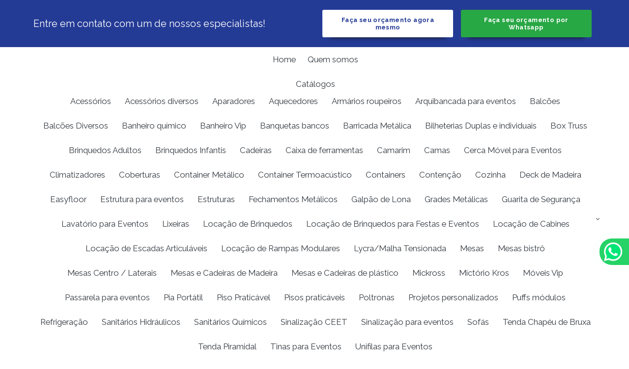

--- FILE ---
content_type: text/html; charset=UTF-8
request_url: https://www.memoriaheventus.com.br/alugar-banheiro-quimico-valor
body_size: 131839
content:
  <!DOCTYPE html>
  <!--[if lt IE 7]>      <html class="no-js lt-ie9 lt-ie8 lt-ie7"> <![endif]-->
  <!--[if IE 7]>         <html class="no-js lt-ie9 lt-ie8"> <![endif]-->
  <!--[if IE 8]>         <html class="no-js lt-ie9"> <![endif]-->
  <!--[if gt IE 8]><!-->
  <html class="no-js" lang="pt-br"> <!--<![endif]-->

  <head>
    <!-- HEAD REPOSÁVEL PELAS PÁGINAS ESTÁTICAS -->
    <meta charset="utf-8">
    <title>Alugar banheiro quimico valor - Memoriáh Eventus</title>
    <base href="https://www.memoriaheventus.com.br">
        <meta name="description" content="Alugar banheiro quimico valor, você veio ao lugar certo! a é especializada em alugar banheiro quimico valor e oferece uma ampla gama de...... Saiba mais.">
    <meta name="keywords" content="Alugar, banheiro, quimico, valor, Memoriáh Eventus">
    <meta name="viewport" content="width=device-width, initial-scale=1.0">
    <meta name="geo.position" content="-23.549694978807878;-46.53954742467016">
    <meta name="geo.placename" content="São Paulo-SP">
    <meta name="geo.region" content="SP-BR">
    <meta name="ICBM" content="-23.549694978807878;-46.53954742467016">
    <meta name="robots" content="index,follow">
    <meta name="rating" content="General">
    <meta name="revisit-after" content="7 days">
    <link rel="canonical" href="https://www.memoriaheventus.com.br/alugar-banheiro-quimico-valor">
    <meta name="author" content="Memoriáh Eventus">    <link rel="shortcut icon" href="https://www.memoriaheventus.com.br/imagens/favicon.png">
    <meta property="og:region" content="Brasil">
    <meta property="og:title" content="Alugar banheiro quimico valor - Memoriáh Eventus">
    <meta property="og:type" content="article">
        <meta property="og:url" content="https://www.memoriaheventus.com.br/alugar-banheiro-quimico-valor">
    <meta property="og:description" content="Alugar banheiro quimico valor, você veio ao lugar certo! a é especializada em alugar banheiro quimico valor e oferece uma ampla gama de...... Saiba mais.">
    <meta property="og:site_name" content="Memoriáh Eventus">
  
  <!-- ABAIXO DESSA LINHA INSERIR OS ARQUIVOS QUE IRAM ATUAR EM TODAS PÁGINAS (ESTÁTICAS E COM SIG) -->

  	<script>
	/*! jQuery v1.9.0 | (c) 2005, 2012 jQuery Foundation, Inc. | jquery.org/license */(function(e,t){"use strict";function n(e){var t=e.length,n=st.type(e);return st.isWindow(e)?!1:1===e.nodeType&&t?!0:"array"===n||"function"!==n&&(0===t||"number"==typeof t&&t>0&&t-1 in e)}function r(e){var t=Tt[e]={};return st.each(e.match(lt)||[],function(e,n){t[n]=!0}),t}function i(e,n,r,i){if(st.acceptData(e)){var o,a,s=st.expando,u="string"==typeof n,l=e.nodeType,c=l?st.cache:e,f=l?e[s]:e[s]&&s;if(f&&c[f]&&(i||c[f].data)||!u||r!==t)return f||(l?e[s]=f=K.pop()||st.guid++:f=s),c[f]||(c[f]={},l||(c[f].toJSON=st.noop)),("object"==typeof n||"function"==typeof n)&&(i?c[f]=st.extend(c[f],n):c[f].data=st.extend(c[f].data,n)),o=c[f],i||(o.data||(o.data={}),o=o.data),r!==t&&(o[st.camelCase(n)]=r),u?(a=o[n],null==a&&(a=o[st.camelCase(n)])):a=o,a}}function o(e,t,n){if(st.acceptData(e)){var r,i,o,a=e.nodeType,u=a?st.cache:e,l=a?e[st.expando]:st.expando;if(u[l]){if(t&&(r=n?u[l]:u[l].data)){st.isArray(t)?t=t.concat(st.map(t,st.camelCase)):t in r?t=[t]:(t=st.camelCase(t),t=t in r?[t]:t.split(" "));for(i=0,o=t.length;o>i;i++)delete r[t[i]];if(!(n?s:st.isEmptyObject)(r))return}(n||(delete u[l].data,s(u[l])))&&(a?st.cleanData([e],!0):st.support.deleteExpando||u!=u.window?delete u[l]:u[l]=null)}}}function a(e,n,r){if(r===t&&1===e.nodeType){var i="data-"+n.replace(Nt,"-$1").toLowerCase();if(r=e.getAttribute(i),"string"==typeof r){try{r="true"===r?!0:"false"===r?!1:"null"===r?null:+r+""===r?+r:wt.test(r)?st.parseJSON(r):r}catch(o){}st.data(e,n,r)}else r=t}return r}function s(e){var t;for(t in e)if(("data"!==t||!st.isEmptyObject(e[t]))&&"toJSON"!==t)return!1;return!0}function u(){return!0}function l(){return!1}function c(e,t){do e=e[t];while(e&&1!==e.nodeType);return e}function f(e,t,n){if(t=t||0,st.isFunction(t))return st.grep(e,function(e,r){var i=!!t.call(e,r,e);return i===n});if(t.nodeType)return st.grep(e,function(e){return e===t===n});if("string"==typeof t){var r=st.grep(e,function(e){return 1===e.nodeType});if(Wt.test(t))return st.filter(t,r,!n);t=st.filter(t,r)}return st.grep(e,function(e){return st.inArray(e,t)>=0===n})}function p(e){var t=zt.split("|"),n=e.createDocumentFragment();if(n.createElement)for(;t.length;)n.createElement(t.pop());return n}function d(e,t){return e.getElementsByTagName(t)[0]||e.appendChild(e.ownerDocument.createElement(t))}function h(e){var t=e.getAttributeNode("type");return e.type=(t&&t.specified)+"/"+e.type,e}function g(e){var t=nn.exec(e.type);return t?e.type=t[1]:e.removeAttribute("type"),e}function m(e,t){for(var n,r=0;null!=(n=e[r]);r++)st._data(n,"globalEval",!t||st._data(t[r],"globalEval"))}function y(e,t){if(1===t.nodeType&&st.hasData(e)){var n,r,i,o=st._data(e),a=st._data(t,o),s=o.events;if(s){delete a.handle,a.events={};for(n in s)for(r=0,i=s[n].length;i>r;r++)st.event.add(t,n,s[n][r])}a.data&&(a.data=st.extend({},a.data))}}function v(e,t){var n,r,i;if(1===t.nodeType){if(n=t.nodeName.toLowerCase(),!st.support.noCloneEvent&&t[st.expando]){r=st._data(t);for(i in r.events)st.removeEvent(t,i,r.handle);t.removeAttribute(st.expando)}"script"===n&&t.text!==e.text?(h(t).text=e.text,g(t)):"object"===n?(t.parentNode&&(t.outerHTML=e.outerHTML),st.support.html5Clone&&e.innerHTML&&!st.trim(t.innerHTML)&&(t.innerHTML=e.innerHTML)):"input"===n&&Zt.test(e.type)?(t.defaultChecked=t.checked=e.checked,t.value!==e.value&&(t.value=e.value)):"option"===n?t.defaultSelected=t.selected=e.defaultSelected:("input"===n||"textarea"===n)&&(t.defaultValue=e.defaultValue)}}function b(e,n){var r,i,o=0,a=e.getElementsByTagName!==t?e.getElementsByTagName(n||"*"):e.querySelectorAll!==t?e.querySelectorAll(n||"*"):t;if(!a)for(a=[],r=e.childNodes||e;null!=(i=r[o]);o++)!n||st.nodeName(i,n)?a.push(i):st.merge(a,b(i,n));return n===t||n&&st.nodeName(e,n)?st.merge([e],a):a}function x(e){Zt.test(e.type)&&(e.defaultChecked=e.checked)}function T(e,t){if(t in e)return t;for(var n=t.charAt(0).toUpperCase()+t.slice(1),r=t,i=Nn.length;i--;)if(t=Nn[i]+n,t in e)return t;return r}function w(e,t){return e=t||e,"none"===st.css(e,"display")||!st.contains(e.ownerDocument,e)}function N(e,t){for(var n,r=[],i=0,o=e.length;o>i;i++)n=e[i],n.style&&(r[i]=st._data(n,"olddisplay"),t?(r[i]||"none"!==n.style.display||(n.style.display=""),""===n.style.display&&w(n)&&(r[i]=st._data(n,"olddisplay",S(n.nodeName)))):r[i]||w(n)||st._data(n,"olddisplay",st.css(n,"display")));for(i=0;o>i;i++)n=e[i],n.style&&(t&&"none"!==n.style.display&&""!==n.style.display||(n.style.display=t?r[i]||"":"none"));return e}function C(e,t,n){var r=mn.exec(t);return r?Math.max(0,r[1]-(n||0))+(r[2]||"px"):t}function k(e,t,n,r,i){for(var o=n===(r?"border":"content")?4:"width"===t?1:0,a=0;4>o;o+=2)"margin"===n&&(a+=st.css(e,n+wn[o],!0,i)),r?("content"===n&&(a-=st.css(e,"padding"+wn[o],!0,i)),"margin"!==n&&(a-=st.css(e,"border"+wn[o]+"Width",!0,i))):(a+=st.css(e,"padding"+wn[o],!0,i),"padding"!==n&&(a+=st.css(e,"border"+wn[o]+"Width",!0,i)));return a}function E(e,t,n){var r=!0,i="width"===t?e.offsetWidth:e.offsetHeight,o=ln(e),a=st.support.boxSizing&&"border-box"===st.css(e,"boxSizing",!1,o);if(0>=i||null==i){if(i=un(e,t,o),(0>i||null==i)&&(i=e.style[t]),yn.test(i))return i;r=a&&(st.support.boxSizingReliable||i===e.style[t]),i=parseFloat(i)||0}return i+k(e,t,n||(a?"border":"content"),r,o)+"px"}function S(e){var t=V,n=bn[e];return n||(n=A(e,t),"none"!==n&&n||(cn=(cn||st("<iframe frameborder='0' width='0' height='0'/>").css("cssText","display:block !important")).appendTo(t.documentElement),t=(cn[0].contentWindow||cn[0].contentDocument).document,t.write("<!doctype html><html><body>"),t.close(),n=A(e,t),cn.detach()),bn[e]=n),n}function A(e,t){var n=st(t.createElement(e)).appendTo(t.body),r=st.css(n[0],"display");return n.remove(),r}function j(e,t,n,r){var i;if(st.isArray(t))st.each(t,function(t,i){n||kn.test(e)?r(e,i):j(e+"["+("object"==typeof i?t:"")+"]",i,n,r)});else if(n||"object"!==st.type(t))r(e,t);else for(i in t)j(e+"["+i+"]",t[i],n,r)}function D(e){return function(t,n){"string"!=typeof t&&(n=t,t="*");var r,i=0,o=t.toLowerCase().match(lt)||[];if(st.isFunction(n))for(;r=o[i++];)"+"===r[0]?(r=r.slice(1)||"*",(e[r]=e[r]||[]).unshift(n)):(e[r]=e[r]||[]).push(n)}}function L(e,n,r,i){function o(u){var l;return a[u]=!0,st.each(e[u]||[],function(e,u){var c=u(n,r,i);return"string"!=typeof c||s||a[c]?s?!(l=c):t:(n.dataTypes.unshift(c),o(c),!1)}),l}var a={},s=e===$n;return o(n.dataTypes[0])||!a["*"]&&o("*")}function H(e,n){var r,i,o=st.ajaxSettings.flatOptions||{};for(r in n)n[r]!==t&&((o[r]?e:i||(i={}))[r]=n[r]);return i&&st.extend(!0,e,i),e}function M(e,n,r){var i,o,a,s,u=e.contents,l=e.dataTypes,c=e.responseFields;for(o in c)o in r&&(n[c[o]]=r[o]);for(;"*"===l[0];)l.shift(),i===t&&(i=e.mimeType||n.getResponseHeader("Content-Type"));if(i)for(o in u)if(u[o]&&u[o].test(i)){l.unshift(o);break}if(l[0]in r)a=l[0];else{for(o in r){if(!l[0]||e.converters[o+" "+l[0]]){a=o;break}s||(s=o)}a=a||s}return a?(a!==l[0]&&l.unshift(a),r[a]):t}function q(e,t){var n,r,i,o,a={},s=0,u=e.dataTypes.slice(),l=u[0];if(e.dataFilter&&(t=e.dataFilter(t,e.dataType)),u[1])for(n in e.converters)a[n.toLowerCase()]=e.converters[n];for(;i=u[++s];)if("*"!==i){if("*"!==l&&l!==i){if(n=a[l+" "+i]||a["* "+i],!n)for(r in a)if(o=r.split(" "),o[1]===i&&(n=a[l+" "+o[0]]||a["* "+o[0]])){n===!0?n=a[r]:a[r]!==!0&&(i=o[0],u.splice(s--,0,i));break}if(n!==!0)if(n&&e["throws"])t=n(t);else try{t=n(t)}catch(c){return{state:"parsererror",error:n?c:"No conversion from "+l+" to "+i}}}l=i}return{state:"success",data:t}}function _(){try{return new e.XMLHttpRequest}catch(t){}}function F(){try{return new e.ActiveXObject("Microsoft.XMLHTTP")}catch(t){}}function O(){return setTimeout(function(){Qn=t}),Qn=st.now()}function B(e,t){st.each(t,function(t,n){for(var r=(rr[t]||[]).concat(rr["*"]),i=0,o=r.length;o>i;i++)if(r[i].call(e,t,n))return})}function P(e,t,n){var r,i,o=0,a=nr.length,s=st.Deferred().always(function(){delete u.elem}),u=function(){if(i)return!1;for(var t=Qn||O(),n=Math.max(0,l.startTime+l.duration-t),r=n/l.duration||0,o=1-r,a=0,u=l.tweens.length;u>a;a++)l.tweens[a].run(o);return s.notifyWith(e,[l,o,n]),1>o&&u?n:(s.resolveWith(e,[l]),!1)},l=s.promise({elem:e,props:st.extend({},t),opts:st.extend(!0,{specialEasing:{}},n),originalProperties:t,originalOptions:n,startTime:Qn||O(),duration:n.duration,tweens:[],createTween:function(t,n){var r=st.Tween(e,l.opts,t,n,l.opts.specialEasing[t]||l.opts.easing);return l.tweens.push(r),r},stop:function(t){var n=0,r=t?l.tweens.length:0;if(i)return this;for(i=!0;r>n;n++)l.tweens[n].run(1);return t?s.resolveWith(e,[l,t]):s.rejectWith(e,[l,t]),this}}),c=l.props;for(R(c,l.opts.specialEasing);a>o;o++)if(r=nr[o].call(l,e,c,l.opts))return r;return B(l,c),st.isFunction(l.opts.start)&&l.opts.start.call(e,l),st.fx.timer(st.extend(u,{elem:e,anim:l,queue:l.opts.queue})),l.progress(l.opts.progress).done(l.opts.done,l.opts.complete).fail(l.opts.fail).always(l.opts.always)}function R(e,t){var n,r,i,o,a;for(n in e)if(r=st.camelCase(n),i=t[r],o=e[n],st.isArray(o)&&(i=o[1],o=e[n]=o[0]),n!==r&&(e[r]=o,delete e[n]),a=st.cssHooks[r],a&&"expand"in a){o=a.expand(o),delete e[r];for(n in o)n in e||(e[n]=o[n],t[n]=i)}else t[r]=i}function W(e,t,n){var r,i,o,a,s,u,l,c,f,p=this,d=e.style,h={},g=[],m=e.nodeType&&w(e);n.queue||(c=st._queueHooks(e,"fx"),null==c.unqueued&&(c.unqueued=0,f=c.empty.fire,c.empty.fire=function(){c.unqueued||f()}),c.unqueued++,p.always(function(){p.always(function(){c.unqueued--,st.queue(e,"fx").length||c.empty.fire()})})),1===e.nodeType&&("height"in t||"width"in t)&&(n.overflow=[d.overflow,d.overflowX,d.overflowY],"inline"===st.css(e,"display")&&"none"===st.css(e,"float")&&(st.support.inlineBlockNeedsLayout&&"inline"!==S(e.nodeName)?d.zoom=1:d.display="inline-block")),n.overflow&&(d.overflow="hidden",st.support.shrinkWrapBlocks||p.done(function(){d.overflow=n.overflow[0],d.overflowX=n.overflow[1],d.overflowY=n.overflow[2]}));for(r in t)if(o=t[r],Zn.exec(o)){if(delete t[r],u=u||"toggle"===o,o===(m?"hide":"show"))continue;g.push(r)}if(a=g.length){s=st._data(e,"fxshow")||st._data(e,"fxshow",{}),"hidden"in s&&(m=s.hidden),u&&(s.hidden=!m),m?st(e).show():p.done(function(){st(e).hide()}),p.done(function(){var t;st._removeData(e,"fxshow");for(t in h)st.style(e,t,h[t])});for(r=0;a>r;r++)i=g[r],l=p.createTween(i,m?s[i]:0),h[i]=s[i]||st.style(e,i),i in s||(s[i]=l.start,m&&(l.end=l.start,l.start="width"===i||"height"===i?1:0))}}function $(e,t,n,r,i){return new $.prototype.init(e,t,n,r,i)}function I(e,t){var n,r={height:e},i=0;for(t=t?1:0;4>i;i+=2-t)n=wn[i],r["margin"+n]=r["padding"+n]=e;return t&&(r.opacity=r.width=e),r}function z(e){return st.isWindow(e)?e:9===e.nodeType?e.defaultView||e.parentWindow:!1}var X,U,V=e.document,Y=e.location,J=e.jQuery,G=e.$,Q={},K=[],Z="1.9.0",et=K.concat,tt=K.push,nt=K.slice,rt=K.indexOf,it=Q.toString,ot=Q.hasOwnProperty,at=Z.trim,st=function(e,t){return new st.fn.init(e,t,X)},ut=/[+-]?(?:\d*\.|)\d+(?:[eE][+-]?\d+|)/.source,lt=/\S+/g,ct=/^[\s\uFEFF\xA0]+|[\s\uFEFF\xA0]+$/g,ft=/^(?:(<[\w\W]+>)[^>]*|#([\w-]*))$/,pt=/^<(\w+)\s*\/?>(?:<\/\1>|)$/,dt=/^[\],:{}\s]*$/,ht=/(?:^|:|,)(?:\s*\[)+/g,gt=/\\(?:["\\\/bfnrt]|u[\da-fA-F]{4})/g,mt=/"[^"\\\r\n]*"|true|false|null|-?(?:\d+\.|)\d+(?:[eE][+-]?\d+|)/g,yt=/^-ms-/,vt=/-([\da-z])/gi,bt=function(e,t){return t.toUpperCase()},xt=function(){V.addEventListener?(V.removeEventListener("DOMContentLoaded",xt,!1),st.ready()):"complete"===V.readyState&&(V.detachEvent("onreadystatechange",xt),st.ready())};st.fn=st.prototype={jquery:Z,constructor:st,init:function(e,n,r){var i,o;if(!e)return this;if("string"==typeof e){if(i="<"===e.charAt(0)&&">"===e.charAt(e.length-1)&&e.length>=3?[null,e,null]:ft.exec(e),!i||!i[1]&&n)return!n||n.jquery?(n||r).find(e):this.constructor(n).find(e);if(i[1]){if(n=n instanceof st?n[0]:n,st.merge(this,st.parseHTML(i[1],n&&n.nodeType?n.ownerDocument||n:V,!0)),pt.test(i[1])&&st.isPlainObject(n))for(i in n)st.isFunction(this[i])?this[i](n[i]):this.attr(i,n[i]);return this}if(o=V.getElementById(i[2]),o&&o.parentNode){if(o.id!==i[2])return r.find(e);this.length=1,this[0]=o}return this.context=V,this.selector=e,this}return e.nodeType?(this.context=this[0]=e,this.length=1,this):st.isFunction(e)?r.ready(e):(e.selector!==t&&(this.selector=e.selector,this.context=e.context),st.makeArray(e,this))},selector:"",length:0,size:function(){return this.length},toArray:function(){return nt.call(this)},get:function(e){return null==e?this.toArray():0>e?this[this.length+e]:this[e]},pushStack:function(e){var t=st.merge(this.constructor(),e);return t.prevObject=this,t.context=this.context,t},each:function(e,t){return st.each(this,e,t)},ready:function(e){return st.ready.promise().done(e),this},slice:function(){return this.pushStack(nt.apply(this,arguments))},first:function(){return this.eq(0)},last:function(){return this.eq(-1)},eq:function(e){var t=this.length,n=+e+(0>e?t:0);return this.pushStack(n>=0&&t>n?[this[n]]:[])},map:function(e){return this.pushStack(st.map(this,function(t,n){return e.call(t,n,t)}))},end:function(){return this.prevObject||this.constructor(null)},push:tt,sort:[].sort,splice:[].splice},st.fn.init.prototype=st.fn,st.extend=st.fn.extend=function(){var e,n,r,i,o,a,s=arguments[0]||{},u=1,l=arguments.length,c=!1;for("boolean"==typeof s&&(c=s,s=arguments[1]||{},u=2),"object"==typeof s||st.isFunction(s)||(s={}),l===u&&(s=this,--u);l>u;u++)if(null!=(e=arguments[u]))for(n in e)r=s[n],i=e[n],s!==i&&(c&&i&&(st.isPlainObject(i)||(o=st.isArray(i)))?(o?(o=!1,a=r&&st.isArray(r)?r:[]):a=r&&st.isPlainObject(r)?r:{},s[n]=st.extend(c,a,i)):i!==t&&(s[n]=i));return s},st.extend({noConflict:function(t){return e.$===st&&(e.$=G),t&&e.jQuery===st&&(e.jQuery=J),st},isReady:!1,readyWait:1,holdReady:function(e){e?st.readyWait++:st.ready(!0)},ready:function(e){if(e===!0?!--st.readyWait:!st.isReady){if(!V.body)return setTimeout(st.ready);st.isReady=!0,e!==!0&&--st.readyWait>0||(U.resolveWith(V,[st]),st.fn.trigger&&st(V).trigger("ready").off("ready"))}},isFunction:function(e){return"function"===st.type(e)},isArray:Array.isArray||function(e){return"array"===st.type(e)},isWindow:function(e){return null!=e&&e==e.window},isNumeric:function(e){return!isNaN(parseFloat(e))&&isFinite(e)},type:function(e){return null==e?e+"":"object"==typeof e||"function"==typeof e?Q[it.call(e)]||"object":typeof e},isPlainObject:function(e){if(!e||"object"!==st.type(e)||e.nodeType||st.isWindow(e))return!1;try{if(e.constructor&&!ot.call(e,"constructor")&&!ot.call(e.constructor.prototype,"isPrototypeOf"))return!1}catch(n){return!1}var r;for(r in e);return r===t||ot.call(e,r)},isEmptyObject:function(e){var t;for(t in e)return!1;return!0},error:function(e){throw Error(e)},parseHTML:function(e,t,n){if(!e||"string"!=typeof e)return null;"boolean"==typeof t&&(n=t,t=!1),t=t||V;var r=pt.exec(e),i=!n&&[];return r?[t.createElement(r[1])]:(r=st.buildFragment([e],t,i),i&&st(i).remove(),st.merge([],r.childNodes))},parseJSON:function(n){return e.JSON&&e.JSON.parse?e.JSON.parse(n):null===n?n:"string"==typeof n&&(n=st.trim(n),n&&dt.test(n.replace(gt,"@").replace(mt,"]").replace(ht,"")))?Function("return "+n)():(st.error("Invalid JSON: "+n),t)},parseXML:function(n){var r,i;if(!n||"string"!=typeof n)return null;try{e.DOMParser?(i=new DOMParser,r=i.parseFromString(n,"text/xml")):(r=new ActiveXObject("Microsoft.XMLDOM"),r.async="false",r.loadXML(n))}catch(o){r=t}return r&&r.documentElement&&!r.getElementsByTagName("parsererror").length||st.error("Invalid XML: "+n),r},noop:function(){},globalEval:function(t){t&&st.trim(t)&&(e.execScript||function(t){e.eval.call(e,t)})(t)},camelCase:function(e){return e.replace(yt,"ms-").replace(vt,bt)},nodeName:function(e,t){return e.nodeName&&e.nodeName.toLowerCase()===t.toLowerCase()},each:function(e,t,r){var i,o=0,a=e.length,s=n(e);if(r){if(s)for(;a>o&&(i=t.apply(e[o],r),i!==!1);o++);else for(o in e)if(i=t.apply(e[o],r),i===!1)break}else if(s)for(;a>o&&(i=t.call(e[o],o,e[o]),i!==!1);o++);else for(o in e)if(i=t.call(e[o],o,e[o]),i===!1)break;return e},trim:at&&!at.call("\ufeff\u00a0")?function(e){return null==e?"":at.call(e)}:function(e){return null==e?"":(e+"").replace(ct,"")},makeArray:function(e,t){var r=t||[];return null!=e&&(n(Object(e))?st.merge(r,"string"==typeof e?[e]:e):tt.call(r,e)),r},inArray:function(e,t,n){var r;if(t){if(rt)return rt.call(t,e,n);for(r=t.length,n=n?0>n?Math.max(0,r+n):n:0;r>n;n++)if(n in t&&t[n]===e)return n}return-1},merge:function(e,n){var r=n.length,i=e.length,o=0;if("number"==typeof r)for(;r>o;o++)e[i++]=n[o];else for(;n[o]!==t;)e[i++]=n[o++];return e.length=i,e},grep:function(e,t,n){var r,i=[],o=0,a=e.length;for(n=!!n;a>o;o++)r=!!t(e[o],o),n!==r&&i.push(e[o]);return i},map:function(e,t,r){var i,o=0,a=e.length,s=n(e),u=[];if(s)for(;a>o;o++)i=t(e[o],o,r),null!=i&&(u[u.length]=i);else for(o in e)i=t(e[o],o,r),null!=i&&(u[u.length]=i);return et.apply([],u)},guid:1,proxy:function(e,n){var r,i,o;return"string"==typeof n&&(r=e[n],n=e,e=r),st.isFunction(e)?(i=nt.call(arguments,2),o=function(){return e.apply(n||this,i.concat(nt.call(arguments)))},o.guid=e.guid=e.guid||st.guid++,o):t},access:function(e,n,r,i,o,a,s){var u=0,l=e.length,c=null==r;if("object"===st.type(r)){o=!0;for(u in r)st.access(e,n,u,r[u],!0,a,s)}else if(i!==t&&(o=!0,st.isFunction(i)||(s=!0),c&&(s?(n.call(e,i),n=null):(c=n,n=function(e,t,n){return c.call(st(e),n)})),n))for(;l>u;u++)n(e[u],r,s?i:i.call(e[u],u,n(e[u],r)));return o?e:c?n.call(e):l?n(e[0],r):a},now:function(){return(new Date).getTime()}}),st.ready.promise=function(t){if(!U)if(U=st.Deferred(),"complete"===V.readyState)setTimeout(st.ready);else if(V.addEventListener)V.addEventListener("DOMContentLoaded",xt,!1),e.addEventListener("load",st.ready,!1);else{V.attachEvent("onreadystatechange",xt),e.attachEvent("onload",st.ready);var n=!1;try{n=null==e.frameElement&&V.documentElement}catch(r){}n&&n.doScroll&&function i(){if(!st.isReady){try{n.doScroll("left")}catch(e){return setTimeout(i,50)}st.ready()}}()}return U.promise(t)},st.each("Boolean Number String Function Array Date RegExp Object Error".split(" "),function(e,t){Q["[object "+t+"]"]=t.toLowerCase()}),X=st(V);var Tt={};st.Callbacks=function(e){e="string"==typeof e?Tt[e]||r(e):st.extend({},e);var n,i,o,a,s,u,l=[],c=!e.once&&[],f=function(t){for(n=e.memory&&t,i=!0,u=a||0,a=0,s=l.length,o=!0;l&&s>u;u++)if(l[u].apply(t[0],t[1])===!1&&e.stopOnFalse){n=!1;break}o=!1,l&&(c?c.length&&f(c.shift()):n?l=[]:p.disable())},p={add:function(){if(l){var t=l.length;(function r(t){st.each(t,function(t,n){var i=st.type(n);"function"===i?e.unique&&p.has(n)||l.push(n):n&&n.length&&"string"!==i&&r(n)})})(arguments),o?s=l.length:n&&(a=t,f(n))}return this},remove:function(){return l&&st.each(arguments,function(e,t){for(var n;(n=st.inArray(t,l,n))>-1;)l.splice(n,1),o&&(s>=n&&s--,u>=n&&u--)}),this},has:function(e){return st.inArray(e,l)>-1},empty:function(){return l=[],this},disable:function(){return l=c=n=t,this},disabled:function(){return!l},lock:function(){return c=t,n||p.disable(),this},locked:function(){return!c},fireWith:function(e,t){return t=t||[],t=[e,t.slice?t.slice():t],!l||i&&!c||(o?c.push(t):f(t)),this},fire:function(){return p.fireWith(this,arguments),this},fired:function(){return!!i}};return p},st.extend({Deferred:function(e){var t=[["resolve","done",st.Callbacks("once memory"),"resolved"],["reject","fail",st.Callbacks("once memory"),"rejected"],["notify","progress",st.Callbacks("memory")]],n="pending",r={state:function(){return n},always:function(){return i.done(arguments).fail(arguments),this},then:function(){var e=arguments;return st.Deferred(function(n){st.each(t,function(t,o){var a=o[0],s=st.isFunction(e[t])&&e[t];i[o[1]](function(){var e=s&&s.apply(this,arguments);e&&st.isFunction(e.promise)?e.promise().done(n.resolve).fail(n.reject).progress(n.notify):n[a+"With"](this===r?n.promise():this,s?[e]:arguments)})}),e=null}).promise()},promise:function(e){return null!=e?st.extend(e,r):r}},i={};return r.pipe=r.then,st.each(t,function(e,o){var a=o[2],s=o[3];r[o[1]]=a.add,s&&a.add(function(){n=s},t[1^e][2].disable,t[2][2].lock),i[o[0]]=function(){return i[o[0]+"With"](this===i?r:this,arguments),this},i[o[0]+"With"]=a.fireWith}),r.promise(i),e&&e.call(i,i),i},when:function(e){var t,n,r,i=0,o=nt.call(arguments),a=o.length,s=1!==a||e&&st.isFunction(e.promise)?a:0,u=1===s?e:st.Deferred(),l=function(e,n,r){return function(i){n[e]=this,r[e]=arguments.length>1?nt.call(arguments):i,r===t?u.notifyWith(n,r):--s||u.resolveWith(n,r)}};if(a>1)for(t=Array(a),n=Array(a),r=Array(a);a>i;i++)o[i]&&st.isFunction(o[i].promise)?o[i].promise().done(l(i,r,o)).fail(u.reject).progress(l(i,n,t)):--s;return s||u.resolveWith(r,o),u.promise()}}),st.support=function(){var n,r,i,o,a,s,u,l,c,f,p=V.createElement("div");if(p.setAttribute("className","t"),p.innerHTML="  <link/><table></table><a href='/a'>a</a><input type='checkbox'>",r=p.getElementsByTagName("*"),i=p.getElementsByTagName("a")[0],!r||!i||!r.length)return{};o=V.createElement("select"),a=o.appendChild(V.createElement("option")),s=p.getElementsByTagName("input")[0],i.style.cssText="top:1px;float:left;opacity:.5",n={getSetAttribute:"t"!==p.className,leadingWhitespace:3===p.firstChild.nodeType,tbody:!p.getElementsByTagName("tbody").length,htmlSerialize:!!p.getElementsByTagName("link").length,style:/top/.test(i.getAttribute("style")),hrefNormalized:"/a"===i.getAttribute("href"),opacity:/^0.5/.test(i.style.opacity),cssFloat:!!i.style.cssFloat,checkOn:!!s.value,optSelected:a.selected,enctype:!!V.createElement("form").enctype,html5Clone:"<:nav></:nav>"!==V.createElement("nav").cloneNode(!0).outerHTML,boxModel:"CSS1Compat"===V.compatMode,deleteExpando:!0,noCloneEvent:!0,inlineBlockNeedsLayout:!1,shrinkWrapBlocks:!1,reliableMarginRight:!0,boxSizingReliable:!0,pixelPosition:!1},s.checked=!0,n.noCloneChecked=s.cloneNode(!0).checked,o.disabled=!0,n.optDisabled=!a.disabled;try{delete p.test}catch(d){n.deleteExpando=!1}s=V.createElement("input"),s.setAttribute("value",""),n.input=""===s.getAttribute("value"),s.value="t",s.setAttribute("type","radio"),n.radioValue="t"===s.value,s.setAttribute("checked","t"),s.setAttribute("name","t"),u=V.createDocumentFragment(),u.appendChild(s),n.appendChecked=s.checked,n.checkClone=u.cloneNode(!0).cloneNode(!0).lastChild.checked,p.attachEvent&&(p.attachEvent("onclick",function(){n.noCloneEvent=!1}),p.cloneNode(!0).click());for(f in{submit:!0,change:!0,focusin:!0})p.setAttribute(l="on"+f,"t"),n[f+"Bubbles"]=l in e||p.attributes[l].expando===!1;return p.style.backgroundClip="content-box",p.cloneNode(!0).style.backgroundClip="",n.clearCloneStyle="content-box"===p.style.backgroundClip,st(function(){var r,i,o,a="padding:0;margin:0;border:0;display:block;box-sizing:content-box;-moz-box-sizing:content-box;-webkit-box-sizing:content-box;",s=V.getElementsByTagName("body")[0];s&&(r=V.createElement("div"),r.style.cssText="border:0;width:0;height:0;position:absolute;top:0;left:-9999px;margin-top:1px",s.appendChild(r).appendChild(p),p.innerHTML="<table><tr><td></td><td>t</td></tr></table>",o=p.getElementsByTagName("td"),o[0].style.cssText="padding:0;margin:0;border:0;display:none",c=0===o[0].offsetHeight,o[0].style.display="",o[1].style.display="none",n.reliableHiddenOffsets=c&&0===o[0].offsetHeight,p.innerHTML="",p.style.cssText="box-sizing:border-box;-moz-box-sizing:border-box;-webkit-box-sizing:border-box;padding:1px;border:1px;display:block;width:4px;margin-top:1%;position:absolute;top:1%;",n.boxSizing=4===p.offsetWidth,n.doesNotIncludeMarginInBodyOffset=1!==s.offsetTop,e.getComputedStyle&&(n.pixelPosition="1%"!==(e.getComputedStyle(p,null)||{}).top,n.boxSizingReliable="4px"===(e.getComputedStyle(p,null)||{width:"4px"}).width,i=p.appendChild(V.createElement("div")),i.style.cssText=p.style.cssText=a,i.style.marginRight=i.style.width="0",p.style.width="1px",n.reliableMarginRight=!parseFloat((e.getComputedStyle(i,null)||{}).marginRight)),p.style.zoom!==t&&(p.innerHTML="",p.style.cssText=a+"width:1px;padding:1px;display:inline;zoom:1",n.inlineBlockNeedsLayout=3===p.offsetWidth,p.style.display="block",p.innerHTML="<div></div>",p.firstChild.style.width="5px",n.shrinkWrapBlocks=3!==p.offsetWidth,s.style.zoom=1),s.removeChild(r),r=p=o=i=null)}),r=o=u=a=i=s=null,n}();var wt=/(?:\{[\s\S]*\}|\[[\s\S]*\])$/,Nt=/([A-Z])/g;st.extend({cache:{},expando:"jQuery"+(Z+Math.random()).replace(/\D/g,""),noData:{embed:!0,object:"clsid:D27CDB6E-AE6D-11cf-96B8-444553540000",applet:!0},hasData:function(e){return e=e.nodeType?st.cache[e[st.expando]]:e[st.expando],!!e&&!s(e)},data:function(e,t,n){return i(e,t,n,!1)},removeData:function(e,t){return o(e,t,!1)},_data:function(e,t,n){return i(e,t,n,!0)},_removeData:function(e,t){return o(e,t,!0)},acceptData:function(e){var t=e.nodeName&&st.noData[e.nodeName.toLowerCase()];return!t||t!==!0&&e.getAttribute("classid")===t}}),st.fn.extend({data:function(e,n){var r,i,o=this[0],s=0,u=null;if(e===t){if(this.length&&(u=st.data(o),1===o.nodeType&&!st._data(o,"parsedAttrs"))){for(r=o.attributes;r.length>s;s++)i=r[s].name,i.indexOf("data-")||(i=st.camelCase(i.substring(5)),a(o,i,u[i]));st._data(o,"parsedAttrs",!0)}return u}return"object"==typeof e?this.each(function(){st.data(this,e)}):st.access(this,function(n){return n===t?o?a(o,e,st.data(o,e)):null:(this.each(function(){st.data(this,e,n)}),t)},null,n,arguments.length>1,null,!0)},removeData:function(e){return this.each(function(){st.removeData(this,e)})}}),st.extend({queue:function(e,n,r){var i;return e?(n=(n||"fx")+"queue",i=st._data(e,n),r&&(!i||st.isArray(r)?i=st._data(e,n,st.makeArray(r)):i.push(r)),i||[]):t},dequeue:function(e,t){t=t||"fx";var n=st.queue(e,t),r=n.length,i=n.shift(),o=st._queueHooks(e,t),a=function(){st.dequeue(e,t)};"inprogress"===i&&(i=n.shift(),r--),o.cur=i,i&&("fx"===t&&n.unshift("inprogress"),delete o.stop,i.call(e,a,o)),!r&&o&&o.empty.fire()},_queueHooks:function(e,t){var n=t+"queueHooks";return st._data(e,n)||st._data(e,n,{empty:st.Callbacks("once memory").add(function(){st._removeData(e,t+"queue"),st._removeData(e,n)})})}}),st.fn.extend({queue:function(e,n){var r=2;return"string"!=typeof e&&(n=e,e="fx",r--),r>arguments.length?st.queue(this[0],e):n===t?this:this.each(function(){var t=st.queue(this,e,n);st._queueHooks(this,e),"fx"===e&&"inprogress"!==t[0]&&st.dequeue(this,e)})},dequeue:function(e){return this.each(function(){st.dequeue(this,e)})},delay:function(e,t){return e=st.fx?st.fx.speeds[e]||e:e,t=t||"fx",this.queue(t,function(t,n){var r=setTimeout(t,e);n.stop=function(){clearTimeout(r)}})},clearQueue:function(e){return this.queue(e||"fx",[])},promise:function(e,n){var r,i=1,o=st.Deferred(),a=this,s=this.length,u=function(){--i||o.resolveWith(a,[a])};for("string"!=typeof e&&(n=e,e=t),e=e||"fx";s--;)r=st._data(a[s],e+"queueHooks"),r&&r.empty&&(i++,r.empty.add(u));return u(),o.promise(n)}});var Ct,kt,Et=/[\t\r\n]/g,St=/\r/g,At=/^(?:input|select|textarea|button|object)$/i,jt=/^(?:a|area)$/i,Dt=/^(?:checked|selected|autofocus|autoplay|async|controls|defer|disabled|hidden|loop|multiple|open|readonly|required|scoped)$/i,Lt=/^(?:checked|selected)$/i,Ht=st.support.getSetAttribute,Mt=st.support.input;st.fn.extend({attr:function(e,t){return st.access(this,st.attr,e,t,arguments.length>1)},removeAttr:function(e){return this.each(function(){st.removeAttr(this,e)})},prop:function(e,t){return st.access(this,st.prop,e,t,arguments.length>1)},removeProp:function(e){return e=st.propFix[e]||e,this.each(function(){try{this[e]=t,delete this[e]}catch(n){}})},addClass:function(e){var t,n,r,i,o,a=0,s=this.length,u="string"==typeof e&&e;if(st.isFunction(e))return this.each(function(t){st(this).addClass(e.call(this,t,this.className))});if(u)for(t=(e||"").match(lt)||[];s>a;a++)if(n=this[a],r=1===n.nodeType&&(n.className?(" "+n.className+" ").replace(Et," "):" ")){for(o=0;i=t[o++];)0>r.indexOf(" "+i+" ")&&(r+=i+" ");n.className=st.trim(r)}return this},removeClass:function(e){var t,n,r,i,o,a=0,s=this.length,u=0===arguments.length||"string"==typeof e&&e;if(st.isFunction(e))return this.each(function(t){st(this).removeClass(e.call(this,t,this.className))});if(u)for(t=(e||"").match(lt)||[];s>a;a++)if(n=this[a],r=1===n.nodeType&&(n.className?(" "+n.className+" ").replace(Et," "):"")){for(o=0;i=t[o++];)for(;r.indexOf(" "+i+" ")>=0;)r=r.replace(" "+i+" "," ");n.className=e?st.trim(r):""}return this},toggleClass:function(e,t){var n=typeof e,r="boolean"==typeof t;return st.isFunction(e)?this.each(function(n){st(this).toggleClass(e.call(this,n,this.className,t),t)}):this.each(function(){if("string"===n)for(var i,o=0,a=st(this),s=t,u=e.match(lt)||[];i=u[o++];)s=r?s:!a.hasClass(i),a[s?"addClass":"removeClass"](i);else("undefined"===n||"boolean"===n)&&(this.className&&st._data(this,"__className__",this.className),this.className=this.className||e===!1?"":st._data(this,"__className__")||"")})},hasClass:function(e){for(var t=" "+e+" ",n=0,r=this.length;r>n;n++)if(1===this[n].nodeType&&(" "+this[n].className+" ").replace(Et," ").indexOf(t)>=0)return!0;return!1},val:function(e){var n,r,i,o=this[0];{if(arguments.length)return i=st.isFunction(e),this.each(function(r){var o,a=st(this);1===this.nodeType&&(o=i?e.call(this,r,a.val()):e,null==o?o="":"number"==typeof o?o+="":st.isArray(o)&&(o=st.map(o,function(e){return null==e?"":e+""})),n=st.valHooks[this.type]||st.valHooks[this.nodeName.toLowerCase()],n&&"set"in n&&n.set(this,o,"value")!==t||(this.value=o))});if(o)return n=st.valHooks[o.type]||st.valHooks[o.nodeName.toLowerCase()],n&&"get"in n&&(r=n.get(o,"value"))!==t?r:(r=o.value,"string"==typeof r?r.replace(St,""):null==r?"":r)}}}),st.extend({valHooks:{option:{get:function(e){var t=e.attributes.value;return!t||t.specified?e.value:e.text}},select:{get:function(e){for(var t,n,r=e.options,i=e.selectedIndex,o="select-one"===e.type||0>i,a=o?null:[],s=o?i+1:r.length,u=0>i?s:o?i:0;s>u;u++)if(n=r[u],!(!n.selected&&u!==i||(st.support.optDisabled?n.disabled:null!==n.getAttribute("disabled"))||n.parentNode.disabled&&st.nodeName(n.parentNode,"optgroup"))){if(t=st(n).val(),o)return t;a.push(t)}return a},set:function(e,t){var n=st.makeArray(t);return st(e).find("option").each(function(){this.selected=st.inArray(st(this).val(),n)>=0}),n.length||(e.selectedIndex=-1),n}}},attr:function(e,n,r){var i,o,a,s=e.nodeType;if(e&&3!==s&&8!==s&&2!==s)return e.getAttribute===t?st.prop(e,n,r):(a=1!==s||!st.isXMLDoc(e),a&&(n=n.toLowerCase(),o=st.attrHooks[n]||(Dt.test(n)?kt:Ct)),r===t?o&&a&&"get"in o&&null!==(i=o.get(e,n))?i:(e.getAttribute!==t&&(i=e.getAttribute(n)),null==i?t:i):null!==r?o&&a&&"set"in o&&(i=o.set(e,r,n))!==t?i:(e.setAttribute(n,r+""),r):(st.removeAttr(e,n),t))},removeAttr:function(e,t){var n,r,i=0,o=t&&t.match(lt);if(o&&1===e.nodeType)for(;n=o[i++];)r=st.propFix[n]||n,Dt.test(n)?!Ht&&Lt.test(n)?e[st.camelCase("default-"+n)]=e[r]=!1:e[r]=!1:st.attr(e,n,""),e.removeAttribute(Ht?n:r)},attrHooks:{type:{set:function(e,t){if(!st.support.radioValue&&"radio"===t&&st.nodeName(e,"input")){var n=e.value;return e.setAttribute("type",t),n&&(e.value=n),t}}}},propFix:{tabindex:"tabIndex",readonly:"readOnly","for":"htmlFor","class":"className",maxlength:"maxLength",cellspacing:"cellSpacing",cellpadding:"cellPadding",rowspan:"rowSpan",colspan:"colSpan",usemap:"useMap",frameborder:"frameBorder",contenteditable:"contentEditable"},prop:function(e,n,r){var i,o,a,s=e.nodeType;if(e&&3!==s&&8!==s&&2!==s)return a=1!==s||!st.isXMLDoc(e),a&&(n=st.propFix[n]||n,o=st.propHooks[n]),r!==t?o&&"set"in o&&(i=o.set(e,r,n))!==t?i:e[n]=r:o&&"get"in o&&null!==(i=o.get(e,n))?i:e[n]},propHooks:{tabIndex:{get:function(e){var n=e.getAttributeNode("tabindex");return n&&n.specified?parseInt(n.value,10):At.test(e.nodeName)||jt.test(e.nodeName)&&e.href?0:t}}}}),kt={get:function(e,n){var r=st.prop(e,n),i="boolean"==typeof r&&e.getAttribute(n),o="boolean"==typeof r?Mt&&Ht?null!=i:Lt.test(n)?e[st.camelCase("default-"+n)]:!!i:e.getAttributeNode(n);return o&&o.value!==!1?n.toLowerCase():t},set:function(e,t,n){return t===!1?st.removeAttr(e,n):Mt&&Ht||!Lt.test(n)?e.setAttribute(!Ht&&st.propFix[n]||n,n):e[st.camelCase("default-"+n)]=e[n]=!0,n}},Mt&&Ht||(st.attrHooks.value={get:function(e,n){var r=e.getAttributeNode(n);return st.nodeName(e,"input")?e.defaultValue:r&&r.specified?r.value:t
},set:function(e,n,r){return st.nodeName(e,"input")?(e.defaultValue=n,t):Ct&&Ct.set(e,n,r)}}),Ht||(Ct=st.valHooks.button={get:function(e,n){var r=e.getAttributeNode(n);return r&&("id"===n||"name"===n||"coords"===n?""!==r.value:r.specified)?r.value:t},set:function(e,n,r){var i=e.getAttributeNode(r);return i||e.setAttributeNode(i=e.ownerDocument.createAttribute(r)),i.value=n+="","value"===r||n===e.getAttribute(r)?n:t}},st.attrHooks.contenteditable={get:Ct.get,set:function(e,t,n){Ct.set(e,""===t?!1:t,n)}},st.each(["width","height"],function(e,n){st.attrHooks[n]=st.extend(st.attrHooks[n],{set:function(e,r){return""===r?(e.setAttribute(n,"auto"),r):t}})})),st.support.hrefNormalized||(st.each(["href","src","width","height"],function(e,n){st.attrHooks[n]=st.extend(st.attrHooks[n],{get:function(e){var r=e.getAttribute(n,2);return null==r?t:r}})}),st.each(["href","src"],function(e,t){st.propHooks[t]={get:function(e){return e.getAttribute(t,4)}}})),st.support.style||(st.attrHooks.style={get:function(e){return e.style.cssText||t},set:function(e,t){return e.style.cssText=t+""}}),st.support.optSelected||(st.propHooks.selected=st.extend(st.propHooks.selected,{get:function(e){var t=e.parentNode;return t&&(t.selectedIndex,t.parentNode&&t.parentNode.selectedIndex),null}})),st.support.enctype||(st.propFix.enctype="encoding"),st.support.checkOn||st.each(["radio","checkbox"],function(){st.valHooks[this]={get:function(e){return null===e.getAttribute("value")?"on":e.value}}}),st.each(["radio","checkbox"],function(){st.valHooks[this]=st.extend(st.valHooks[this],{set:function(e,n){return st.isArray(n)?e.checked=st.inArray(st(e).val(),n)>=0:t}})});var qt=/^(?:input|select|textarea)$/i,_t=/^key/,Ft=/^(?:mouse|contextmenu)|click/,Ot=/^(?:focusinfocus|focusoutblur)$/,Bt=/^([^.]*)(?:\.(.+)|)$/;st.event={global:{},add:function(e,n,r,i,o){var a,s,u,l,c,f,p,d,h,g,m,y=3!==e.nodeType&&8!==e.nodeType&&st._data(e);if(y){for(r.handler&&(a=r,r=a.handler,o=a.selector),r.guid||(r.guid=st.guid++),(l=y.events)||(l=y.events={}),(s=y.handle)||(s=y.handle=function(e){return st===t||e&&st.event.triggered===e.type?t:st.event.dispatch.apply(s.elem,arguments)},s.elem=e),n=(n||"").match(lt)||[""],c=n.length;c--;)u=Bt.exec(n[c])||[],h=m=u[1],g=(u[2]||"").split(".").sort(),p=st.event.special[h]||{},h=(o?p.delegateType:p.bindType)||h,p=st.event.special[h]||{},f=st.extend({type:h,origType:m,data:i,handler:r,guid:r.guid,selector:o,needsContext:o&&st.expr.match.needsContext.test(o),namespace:g.join(".")},a),(d=l[h])||(d=l[h]=[],d.delegateCount=0,p.setup&&p.setup.call(e,i,g,s)!==!1||(e.addEventListener?e.addEventListener(h,s,!1):e.attachEvent&&e.attachEvent("on"+h,s))),p.add&&(p.add.call(e,f),f.handler.guid||(f.handler.guid=r.guid)),o?d.splice(d.delegateCount++,0,f):d.push(f),st.event.global[h]=!0;e=null}},remove:function(e,t,n,r,i){var o,a,s,u,l,c,f,p,d,h,g,m=st.hasData(e)&&st._data(e);if(m&&(u=m.events)){for(t=(t||"").match(lt)||[""],l=t.length;l--;)if(s=Bt.exec(t[l])||[],d=g=s[1],h=(s[2]||"").split(".").sort(),d){for(f=st.event.special[d]||{},d=(r?f.delegateType:f.bindType)||d,p=u[d]||[],s=s[2]&&RegExp("(^|\\.)"+h.join("\\.(?:.*\\.|)")+"(\\.|$)"),a=o=p.length;o--;)c=p[o],!i&&g!==c.origType||n&&n.guid!==c.guid||s&&!s.test(c.namespace)||r&&r!==c.selector&&("**"!==r||!c.selector)||(p.splice(o,1),c.selector&&p.delegateCount--,f.remove&&f.remove.call(e,c));a&&!p.length&&(f.teardown&&f.teardown.call(e,h,m.handle)!==!1||st.removeEvent(e,d,m.handle),delete u[d])}else for(d in u)st.event.remove(e,d+t[l],n,r,!0);st.isEmptyObject(u)&&(delete m.handle,st._removeData(e,"events"))}},trigger:function(n,r,i,o){var a,s,u,l,c,f,p,d=[i||V],h=n.type||n,g=n.namespace?n.namespace.split("."):[];if(s=u=i=i||V,3!==i.nodeType&&8!==i.nodeType&&!Ot.test(h+st.event.triggered)&&(h.indexOf(".")>=0&&(g=h.split("."),h=g.shift(),g.sort()),c=0>h.indexOf(":")&&"on"+h,n=n[st.expando]?n:new st.Event(h,"object"==typeof n&&n),n.isTrigger=!0,n.namespace=g.join("."),n.namespace_re=n.namespace?RegExp("(^|\\.)"+g.join("\\.(?:.*\\.|)")+"(\\.|$)"):null,n.result=t,n.target||(n.target=i),r=null==r?[n]:st.makeArray(r,[n]),p=st.event.special[h]||{},o||!p.trigger||p.trigger.apply(i,r)!==!1)){if(!o&&!p.noBubble&&!st.isWindow(i)){for(l=p.delegateType||h,Ot.test(l+h)||(s=s.parentNode);s;s=s.parentNode)d.push(s),u=s;u===(i.ownerDocument||V)&&d.push(u.defaultView||u.parentWindow||e)}for(a=0;(s=d[a++])&&!n.isPropagationStopped();)n.type=a>1?l:p.bindType||h,f=(st._data(s,"events")||{})[n.type]&&st._data(s,"handle"),f&&f.apply(s,r),f=c&&s[c],f&&st.acceptData(s)&&f.apply&&f.apply(s,r)===!1&&n.preventDefault();if(n.type=h,!(o||n.isDefaultPrevented()||p._default&&p._default.apply(i.ownerDocument,r)!==!1||"click"===h&&st.nodeName(i,"a")||!st.acceptData(i)||!c||!i[h]||st.isWindow(i))){u=i[c],u&&(i[c]=null),st.event.triggered=h;try{i[h]()}catch(m){}st.event.triggered=t,u&&(i[c]=u)}return n.result}},dispatch:function(e){e=st.event.fix(e);var n,r,i,o,a,s=[],u=nt.call(arguments),l=(st._data(this,"events")||{})[e.type]||[],c=st.event.special[e.type]||{};if(u[0]=e,e.delegateTarget=this,!c.preDispatch||c.preDispatch.call(this,e)!==!1){for(s=st.event.handlers.call(this,e,l),n=0;(o=s[n++])&&!e.isPropagationStopped();)for(e.currentTarget=o.elem,r=0;(a=o.handlers[r++])&&!e.isImmediatePropagationStopped();)(!e.namespace_re||e.namespace_re.test(a.namespace))&&(e.handleObj=a,e.data=a.data,i=((st.event.special[a.origType]||{}).handle||a.handler).apply(o.elem,u),i!==t&&(e.result=i)===!1&&(e.preventDefault(),e.stopPropagation()));return c.postDispatch&&c.postDispatch.call(this,e),e.result}},handlers:function(e,n){var r,i,o,a,s=[],u=n.delegateCount,l=e.target;if(u&&l.nodeType&&(!e.button||"click"!==e.type))for(;l!=this;l=l.parentNode||this)if(l.disabled!==!0||"click"!==e.type){for(i=[],r=0;u>r;r++)a=n[r],o=a.selector+" ",i[o]===t&&(i[o]=a.needsContext?st(o,this).index(l)>=0:st.find(o,this,null,[l]).length),i[o]&&i.push(a);i.length&&s.push({elem:l,handlers:i})}return n.length>u&&s.push({elem:this,handlers:n.slice(u)}),s},fix:function(e){if(e[st.expando])return e;var t,n,r=e,i=st.event.fixHooks[e.type]||{},o=i.props?this.props.concat(i.props):this.props;for(e=new st.Event(r),t=o.length;t--;)n=o[t],e[n]=r[n];return e.target||(e.target=r.srcElement||V),3===e.target.nodeType&&(e.target=e.target.parentNode),e.metaKey=!!e.metaKey,i.filter?i.filter(e,r):e},props:"altKey bubbles cancelable ctrlKey currentTarget eventPhase metaKey relatedTarget shiftKey target timeStamp view which".split(" "),fixHooks:{},keyHooks:{props:"char charCode key keyCode".split(" "),filter:function(e,t){return null==e.which&&(e.which=null!=t.charCode?t.charCode:t.keyCode),e}},mouseHooks:{props:"button buttons clientX clientY fromElement offsetX offsetY pageX pageY screenX screenY toElement".split(" "),filter:function(e,n){var r,i,o,a=n.button,s=n.fromElement;return null==e.pageX&&null!=n.clientX&&(r=e.target.ownerDocument||V,i=r.documentElement,o=r.body,e.pageX=n.clientX+(i&&i.scrollLeft||o&&o.scrollLeft||0)-(i&&i.clientLeft||o&&o.clientLeft||0),e.pageY=n.clientY+(i&&i.scrollTop||o&&o.scrollTop||0)-(i&&i.clientTop||o&&o.clientTop||0)),!e.relatedTarget&&s&&(e.relatedTarget=s===e.target?n.toElement:s),e.which||a===t||(e.which=1&a?1:2&a?3:4&a?2:0),e}},special:{load:{noBubble:!0},click:{trigger:function(){return st.nodeName(this,"input")&&"checkbox"===this.type&&this.click?(this.click(),!1):t}},focus:{trigger:function(){if(this!==V.activeElement&&this.focus)try{return this.focus(),!1}catch(e){}},delegateType:"focusin"},blur:{trigger:function(){return this===V.activeElement&&this.blur?(this.blur(),!1):t},delegateType:"focusout"},beforeunload:{postDispatch:function(e){e.result!==t&&(e.originalEvent.returnValue=e.result)}}},simulate:function(e,t,n,r){var i=st.extend(new st.Event,n,{type:e,isSimulated:!0,originalEvent:{}});r?st.event.trigger(i,null,t):st.event.dispatch.call(t,i),i.isDefaultPrevented()&&n.preventDefault()}},st.removeEvent=V.removeEventListener?function(e,t,n){e.removeEventListener&&e.removeEventListener(t,n,!1)}:function(e,n,r){var i="on"+n;e.detachEvent&&(e[i]===t&&(e[i]=null),e.detachEvent(i,r))},st.Event=function(e,n){return this instanceof st.Event?(e&&e.type?(this.originalEvent=e,this.type=e.type,this.isDefaultPrevented=e.defaultPrevented||e.returnValue===!1||e.getPreventDefault&&e.getPreventDefault()?u:l):this.type=e,n&&st.extend(this,n),this.timeStamp=e&&e.timeStamp||st.now(),this[st.expando]=!0,t):new st.Event(e,n)},st.Event.prototype={isDefaultPrevented:l,isPropagationStopped:l,isImmediatePropagationStopped:l,preventDefault:function(){var e=this.originalEvent;this.isDefaultPrevented=u,e&&(e.preventDefault?e.preventDefault():e.returnValue=!1)},stopPropagation:function(){var e=this.originalEvent;this.isPropagationStopped=u,e&&(e.stopPropagation&&e.stopPropagation(),e.cancelBubble=!0)},stopImmediatePropagation:function(){this.isImmediatePropagationStopped=u,this.stopPropagation()}},st.each({mouseenter:"mouseover",mouseleave:"mouseout"},function(e,t){st.event.special[e]={delegateType:t,bindType:t,handle:function(e){var n,r=this,i=e.relatedTarget,o=e.handleObj;return(!i||i!==r&&!st.contains(r,i))&&(e.type=o.origType,n=o.handler.apply(this,arguments),e.type=t),n}}}),st.support.submitBubbles||(st.event.special.submit={setup:function(){return st.nodeName(this,"form")?!1:(st.event.add(this,"click._submit keypress._submit",function(e){var n=e.target,r=st.nodeName(n,"input")||st.nodeName(n,"button")?n.form:t;r&&!st._data(r,"submitBubbles")&&(st.event.add(r,"submit._submit",function(e){e._submit_bubble=!0}),st._data(r,"submitBubbles",!0))}),t)},postDispatch:function(e){e._submit_bubble&&(delete e._submit_bubble,this.parentNode&&!e.isTrigger&&st.event.simulate("submit",this.parentNode,e,!0))},teardown:function(){return st.nodeName(this,"form")?!1:(st.event.remove(this,"._submit"),t)}}),st.support.changeBubbles||(st.event.special.change={setup:function(){return qt.test(this.nodeName)?(("checkbox"===this.type||"radio"===this.type)&&(st.event.add(this,"propertychange._change",function(e){"checked"===e.originalEvent.propertyName&&(this._just_changed=!0)}),st.event.add(this,"click._change",function(e){this._just_changed&&!e.isTrigger&&(this._just_changed=!1),st.event.simulate("change",this,e,!0)})),!1):(st.event.add(this,"beforeactivate._change",function(e){var t=e.target;qt.test(t.nodeName)&&!st._data(t,"changeBubbles")&&(st.event.add(t,"change._change",function(e){!this.parentNode||e.isSimulated||e.isTrigger||st.event.simulate("change",this.parentNode,e,!0)}),st._data(t,"changeBubbles",!0))}),t)},handle:function(e){var n=e.target;return this!==n||e.isSimulated||e.isTrigger||"radio"!==n.type&&"checkbox"!==n.type?e.handleObj.handler.apply(this,arguments):t},teardown:function(){return st.event.remove(this,"._change"),!qt.test(this.nodeName)}}),st.support.focusinBubbles||st.each({focus:"focusin",blur:"focusout"},function(e,t){var n=0,r=function(e){st.event.simulate(t,e.target,st.event.fix(e),!0)};st.event.special[t]={setup:function(){0===n++&&V.addEventListener(e,r,!0)},teardown:function(){0===--n&&V.removeEventListener(e,r,!0)}}}),st.fn.extend({on:function(e,n,r,i,o){var a,s;if("object"==typeof e){"string"!=typeof n&&(r=r||n,n=t);for(s in e)this.on(s,n,r,e[s],o);return this}if(null==r&&null==i?(i=n,r=n=t):null==i&&("string"==typeof n?(i=r,r=t):(i=r,r=n,n=t)),i===!1)i=l;else if(!i)return this;return 1===o&&(a=i,i=function(e){return st().off(e),a.apply(this,arguments)},i.guid=a.guid||(a.guid=st.guid++)),this.each(function(){st.event.add(this,e,i,r,n)})},one:function(e,t,n,r){return this.on(e,t,n,r,1)},off:function(e,n,r){var i,o;if(e&&e.preventDefault&&e.handleObj)return i=e.handleObj,st(e.delegateTarget).off(i.namespace?i.origType+"."+i.namespace:i.origType,i.selector,i.handler),this;if("object"==typeof e){for(o in e)this.off(o,n,e[o]);return this}return(n===!1||"function"==typeof n)&&(r=n,n=t),r===!1&&(r=l),this.each(function(){st.event.remove(this,e,r,n)})},bind:function(e,t,n){return this.on(e,null,t,n)},unbind:function(e,t){return this.off(e,null,t)},delegate:function(e,t,n,r){return this.on(t,e,n,r)},undelegate:function(e,t,n){return 1===arguments.length?this.off(e,"**"):this.off(t,e||"**",n)},trigger:function(e,t){return this.each(function(){st.event.trigger(e,t,this)})},triggerHandler:function(e,n){var r=this[0];return r?st.event.trigger(e,n,r,!0):t},hover:function(e,t){return this.mouseenter(e).mouseleave(t||e)}}),st.each("blur focus focusin focusout load resize scroll unload click dblclick mousedown mouseup mousemove mouseover mouseout mouseenter mouseleave change select submit keydown keypress keyup error contextmenu".split(" "),function(e,t){st.fn[t]=function(e,n){return arguments.length>0?this.on(t,null,e,n):this.trigger(t)},_t.test(t)&&(st.event.fixHooks[t]=st.event.keyHooks),Ft.test(t)&&(st.event.fixHooks[t]=st.event.mouseHooks)}),function(e,t){function n(e){return ht.test(e+"")}function r(){var e,t=[];return e=function(n,r){return t.push(n+=" ")>C.cacheLength&&delete e[t.shift()],e[n]=r}}function i(e){return e[P]=!0,e}function o(e){var t=L.createElement("div");try{return e(t)}catch(n){return!1}finally{t=null}}function a(e,t,n,r){var i,o,a,s,u,l,c,d,h,g;if((t?t.ownerDocument||t:R)!==L&&D(t),t=t||L,n=n||[],!e||"string"!=typeof e)return n;if(1!==(s=t.nodeType)&&9!==s)return[];if(!M&&!r){if(i=gt.exec(e))if(a=i[1]){if(9===s){if(o=t.getElementById(a),!o||!o.parentNode)return n;if(o.id===a)return n.push(o),n}else if(t.ownerDocument&&(o=t.ownerDocument.getElementById(a))&&O(t,o)&&o.id===a)return n.push(o),n}else{if(i[2])return Q.apply(n,K.call(t.getElementsByTagName(e),0)),n;if((a=i[3])&&W.getByClassName&&t.getElementsByClassName)return Q.apply(n,K.call(t.getElementsByClassName(a),0)),n}if(W.qsa&&!q.test(e)){if(c=!0,d=P,h=t,g=9===s&&e,1===s&&"object"!==t.nodeName.toLowerCase()){for(l=f(e),(c=t.getAttribute("id"))?d=c.replace(vt,"\\$&"):t.setAttribute("id",d),d="[id='"+d+"'] ",u=l.length;u--;)l[u]=d+p(l[u]);h=dt.test(e)&&t.parentNode||t,g=l.join(",")}if(g)try{return Q.apply(n,K.call(h.querySelectorAll(g),0)),n}catch(m){}finally{c||t.removeAttribute("id")}}}return x(e.replace(at,"$1"),t,n,r)}function s(e,t){for(var n=e&&t&&e.nextSibling;n;n=n.nextSibling)if(n===t)return-1;return e?1:-1}function u(e){return function(t){var n=t.nodeName.toLowerCase();return"input"===n&&t.type===e}}function l(e){return function(t){var n=t.nodeName.toLowerCase();return("input"===n||"button"===n)&&t.type===e}}function c(e){return i(function(t){return t=+t,i(function(n,r){for(var i,o=e([],n.length,t),a=o.length;a--;)n[i=o[a]]&&(n[i]=!(r[i]=n[i]))})})}function f(e,t){var n,r,i,o,s,u,l,c=X[e+" "];if(c)return t?0:c.slice(0);for(s=e,u=[],l=C.preFilter;s;){(!n||(r=ut.exec(s)))&&(r&&(s=s.slice(r[0].length)||s),u.push(i=[])),n=!1,(r=lt.exec(s))&&(n=r.shift(),i.push({value:n,type:r[0].replace(at," ")}),s=s.slice(n.length));for(o in C.filter)!(r=pt[o].exec(s))||l[o]&&!(r=l[o](r))||(n=r.shift(),i.push({value:n,type:o,matches:r}),s=s.slice(n.length));if(!n)break}return t?s.length:s?a.error(e):X(e,u).slice(0)}function p(e){for(var t=0,n=e.length,r="";n>t;t++)r+=e[t].value;return r}function d(e,t,n){var r=t.dir,i=n&&"parentNode"===t.dir,o=I++;return t.first?function(t,n,o){for(;t=t[r];)if(1===t.nodeType||i)return e(t,n,o)}:function(t,n,a){var s,u,l,c=$+" "+o;if(a){for(;t=t[r];)if((1===t.nodeType||i)&&e(t,n,a))return!0}else for(;t=t[r];)if(1===t.nodeType||i)if(l=t[P]||(t[P]={}),(u=l[r])&&u[0]===c){if((s=u[1])===!0||s===N)return s===!0}else if(u=l[r]=[c],u[1]=e(t,n,a)||N,u[1]===!0)return!0}}function h(e){return e.length>1?function(t,n,r){for(var i=e.length;i--;)if(!e[i](t,n,r))return!1;return!0}:e[0]}function g(e,t,n,r,i){for(var o,a=[],s=0,u=e.length,l=null!=t;u>s;s++)(o=e[s])&&(!n||n(o,r,i))&&(a.push(o),l&&t.push(s));return a}function m(e,t,n,r,o,a){return r&&!r[P]&&(r=m(r)),o&&!o[P]&&(o=m(o,a)),i(function(i,a,s,u){var l,c,f,p=[],d=[],h=a.length,m=i||b(t||"*",s.nodeType?[s]:s,[]),y=!e||!i&&t?m:g(m,p,e,s,u),v=n?o||(i?e:h||r)?[]:a:y;if(n&&n(y,v,s,u),r)for(l=g(v,d),r(l,[],s,u),c=l.length;c--;)(f=l[c])&&(v[d[c]]=!(y[d[c]]=f));if(i){if(o||e){if(o){for(l=[],c=v.length;c--;)(f=v[c])&&l.push(y[c]=f);o(null,v=[],l,u)}for(c=v.length;c--;)(f=v[c])&&(l=o?Z.call(i,f):p[c])>-1&&(i[l]=!(a[l]=f))}}else v=g(v===a?v.splice(h,v.length):v),o?o(null,a,v,u):Q.apply(a,v)})}function y(e){for(var t,n,r,i=e.length,o=C.relative[e[0].type],a=o||C.relative[" "],s=o?1:0,u=d(function(e){return e===t},a,!0),l=d(function(e){return Z.call(t,e)>-1},a,!0),c=[function(e,n,r){return!o&&(r||n!==j)||((t=n).nodeType?u(e,n,r):l(e,n,r))}];i>s;s++)if(n=C.relative[e[s].type])c=[d(h(c),n)];else{if(n=C.filter[e[s].type].apply(null,e[s].matches),n[P]){for(r=++s;i>r&&!C.relative[e[r].type];r++);return m(s>1&&h(c),s>1&&p(e.slice(0,s-1)).replace(at,"$1"),n,r>s&&y(e.slice(s,r)),i>r&&y(e=e.slice(r)),i>r&&p(e))}c.push(n)}return h(c)}function v(e,t){var n=0,r=t.length>0,o=e.length>0,s=function(i,s,u,l,c){var f,p,d,h=[],m=0,y="0",v=i&&[],b=null!=c,x=j,T=i||o&&C.find.TAG("*",c&&s.parentNode||s),w=$+=null==x?1:Math.E;for(b&&(j=s!==L&&s,N=n);null!=(f=T[y]);y++){if(o&&f){for(p=0;d=e[p];p++)if(d(f,s,u)){l.push(f);break}b&&($=w,N=++n)}r&&((f=!d&&f)&&m--,i&&v.push(f))}if(m+=y,r&&y!==m){for(p=0;d=t[p];p++)d(v,h,s,u);if(i){if(m>0)for(;y--;)v[y]||h[y]||(h[y]=G.call(l));h=g(h)}Q.apply(l,h),b&&!i&&h.length>0&&m+t.length>1&&a.uniqueSort(l)}return b&&($=w,j=x),v};return r?i(s):s}function b(e,t,n){for(var r=0,i=t.length;i>r;r++)a(e,t[r],n);return n}function x(e,t,n,r){var i,o,a,s,u,l=f(e);if(!r&&1===l.length){if(o=l[0]=l[0].slice(0),o.length>2&&"ID"===(a=o[0]).type&&9===t.nodeType&&!M&&C.relative[o[1].type]){if(t=C.find.ID(a.matches[0].replace(xt,Tt),t)[0],!t)return n;e=e.slice(o.shift().value.length)}for(i=pt.needsContext.test(e)?-1:o.length-1;i>=0&&(a=o[i],!C.relative[s=a.type]);i--)if((u=C.find[s])&&(r=u(a.matches[0].replace(xt,Tt),dt.test(o[0].type)&&t.parentNode||t))){if(o.splice(i,1),e=r.length&&p(o),!e)return Q.apply(n,K.call(r,0)),n;break}}return S(e,l)(r,t,M,n,dt.test(e)),n}function T(){}var w,N,C,k,E,S,A,j,D,L,H,M,q,_,F,O,B,P="sizzle"+-new Date,R=e.document,W={},$=0,I=0,z=r(),X=r(),U=r(),V=typeof t,Y=1<<31,J=[],G=J.pop,Q=J.push,K=J.slice,Z=J.indexOf||function(e){for(var t=0,n=this.length;n>t;t++)if(this[t]===e)return t;return-1},et="[\\x20\\t\\r\\n\\f]",tt="(?:\\\\.|[\\w-]|[^\\x00-\\xa0])+",nt=tt.replace("w","w#"),rt="([*^$|!~]?=)",it="\\["+et+"*("+tt+")"+et+"*(?:"+rt+et+"*(?:(['\"])((?:\\\\.|[^\\\\])*?)\\3|("+nt+")|)|)"+et+"*\\]",ot=":("+tt+")(?:\\(((['\"])((?:\\\\.|[^\\\\])*?)\\3|((?:\\\\.|[^\\\\()[\\]]|"+it.replace(3,8)+")*)|.*)\\)|)",at=RegExp("^"+et+"+|((?:^|[^\\\\])(?:\\\\.)*)"+et+"+$","g"),ut=RegExp("^"+et+"*,"+et+"*"),lt=RegExp("^"+et+"*([\\x20\\t\\r\\n\\f>+~])"+et+"*"),ct=RegExp(ot),ft=RegExp("^"+nt+"$"),pt={ID:RegExp("^#("+tt+")"),CLASS:RegExp("^\\.("+tt+")"),NAME:RegExp("^\\[name=['\"]?("+tt+")['\"]?\\]"),TAG:RegExp("^("+tt.replace("w","w*")+")"),ATTR:RegExp("^"+it),PSEUDO:RegExp("^"+ot),CHILD:RegExp("^:(only|first|last|nth|nth-last)-(child|of-type)(?:\\("+et+"*(even|odd|(([+-]|)(\\d*)n|)"+et+"*(?:([+-]|)"+et+"*(\\d+)|))"+et+"*\\)|)","i"),needsContext:RegExp("^"+et+"*[>+~]|:(even|odd|eq|gt|lt|nth|first|last)(?:\\("+et+"*((?:-\\d)?\\d*)"+et+"*\\)|)(?=[^-]|$)","i")},dt=/[\x20\t\r\n\f]*[+~]/,ht=/\{\s*\[native code\]\s*\}/,gt=/^(?:#([\w-]+)|(\w+)|\.([\w-]+))$/,mt=/^(?:input|select|textarea|button)$/i,yt=/^h\d$/i,vt=/'|\\/g,bt=/\=[\x20\t\r\n\f]*([^'"\]]*)[\x20\t\r\n\f]*\]/g,xt=/\\([\da-fA-F]{1,6}[\x20\t\r\n\f]?|.)/g,Tt=function(e,t){var n="0x"+t-65536;return n!==n?t:0>n?String.fromCharCode(n+65536):String.fromCharCode(55296|n>>10,56320|1023&n)};try{K.call(H.childNodes,0)[0].nodeType}catch(wt){K=function(e){for(var t,n=[];t=this[e];e++)n.push(t);return n}}E=a.isXML=function(e){var t=e&&(e.ownerDocument||e).documentElement;return t?"HTML"!==t.nodeName:!1},D=a.setDocument=function(e){var r=e?e.ownerDocument||e:R;return r!==L&&9===r.nodeType&&r.documentElement?(L=r,H=r.documentElement,M=E(r),W.tagNameNoComments=o(function(e){return e.appendChild(r.createComment("")),!e.getElementsByTagName("*").length}),W.attributes=o(function(e){e.innerHTML="<select></select>";var t=typeof e.lastChild.getAttribute("multiple");return"boolean"!==t&&"string"!==t}),W.getByClassName=o(function(e){return e.innerHTML="<div class='hidden e'></div><div class='hidden'></div>",e.getElementsByClassName&&e.getElementsByClassName("e").length?(e.lastChild.className="e",2===e.getElementsByClassName("e").length):!1}),W.getByName=o(function(e){e.id=P+0,e.innerHTML="<a name='"+P+"'></a><div name='"+P+"'></div>",H.insertBefore(e,H.firstChild);var t=r.getElementsByName&&r.getElementsByName(P).length===2+r.getElementsByName(P+0).length;return W.getIdNotName=!r.getElementById(P),H.removeChild(e),t}),C.attrHandle=o(function(e){return e.innerHTML="<a href='#'></a>",e.firstChild&&typeof e.firstChild.getAttribute!==V&&"#"===e.firstChild.getAttribute("href")})?{}:{href:function(e){return e.getAttribute("href",2)},type:function(e){return e.getAttribute("type")}},W.getIdNotName?(C.find.ID=function(e,t){if(typeof t.getElementById!==V&&!M){var n=t.getElementById(e);return n&&n.parentNode?[n]:[]}},C.filter.ID=function(e){var t=e.replace(xt,Tt);return function(e){return e.getAttribute("id")===t}}):(C.find.ID=function(e,n){if(typeof n.getElementById!==V&&!M){var r=n.getElementById(e);return r?r.id===e||typeof r.getAttributeNode!==V&&r.getAttributeNode("id").value===e?[r]:t:[]}},C.filter.ID=function(e){var t=e.replace(xt,Tt);return function(e){var n=typeof e.getAttributeNode!==V&&e.getAttributeNode("id");return n&&n.value===t}}),C.find.TAG=W.tagNameNoComments?function(e,n){return typeof n.getElementsByTagName!==V?n.getElementsByTagName(e):t}:function(e,t){var n,r=[],i=0,o=t.getElementsByTagName(e);if("*"===e){for(;n=o[i];i++)1===n.nodeType&&r.push(n);return r}return o},C.find.NAME=W.getByName&&function(e,n){return typeof n.getElementsByName!==V?n.getElementsByName(name):t},C.find.CLASS=W.getByClassName&&function(e,n){return typeof n.getElementsByClassName===V||M?t:n.getElementsByClassName(e)},_=[],q=[":focus"],(W.qsa=n(r.querySelectorAll))&&(o(function(e){e.innerHTML="<select><option selected=''></option></select>",e.querySelectorAll("[selected]").length||q.push("\\["+et+"*(?:checked|disabled|ismap|multiple|readonly|selected|value)"),e.querySelectorAll(":checked").length||q.push(":checked")}),o(function(e){e.innerHTML="<input type='hidden' i=''>",e.querySelectorAll("[i^='']").length&&q.push("[*^$]="+et+"*(?:\"\"|'')"),e.querySelectorAll(":enabled").length||q.push(":enabled",":disabled"),e.querySelectorAll("*,:x"),q.push(",.*:")})),(W.matchesSelector=n(F=H.matchesSelector||H.mozMatchesSelector||H.webkitMatchesSelector||H.oMatchesSelector||H.msMatchesSelector))&&o(function(e){W.disconnectedMatch=F.call(e,"div"),F.call(e,"[s!='']:x"),_.push("!=",ot)}),q=RegExp(q.join("|")),_=RegExp(_.join("|")),O=n(H.contains)||H.compareDocumentPosition?function(e,t){var n=9===e.nodeType?e.documentElement:e,r=t&&t.parentNode;return e===r||!(!r||1!==r.nodeType||!(n.contains?n.contains(r):e.compareDocumentPosition&&16&e.compareDocumentPosition(r)))}:function(e,t){if(t)for(;t=t.parentNode;)if(t===e)return!0;return!1},B=H.compareDocumentPosition?function(e,t){var n;return e===t?(A=!0,0):(n=t.compareDocumentPosition&&e.compareDocumentPosition&&e.compareDocumentPosition(t))?1&n||e.parentNode&&11===e.parentNode.nodeType?e===r||O(R,e)?-1:t===r||O(R,t)?1:0:4&n?-1:1:e.compareDocumentPosition?-1:1}:function(e,t){var n,i=0,o=e.parentNode,a=t.parentNode,u=[e],l=[t];if(e===t)return A=!0,0;if(e.sourceIndex&&t.sourceIndex)return(~t.sourceIndex||Y)-(O(R,e)&&~e.sourceIndex||Y);if(!o||!a)return e===r?-1:t===r?1:o?-1:a?1:0;if(o===a)return s(e,t);for(n=e;n=n.parentNode;)u.unshift(n);for(n=t;n=n.parentNode;)l.unshift(n);for(;u[i]===l[i];)i++;return i?s(u[i],l[i]):u[i]===R?-1:l[i]===R?1:0},A=!1,[0,0].sort(B),W.detectDuplicates=A,L):L},a.matches=function(e,t){return a(e,null,null,t)},a.matchesSelector=function(e,t){if((e.ownerDocument||e)!==L&&D(e),t=t.replace(bt,"='$1']"),!(!W.matchesSelector||M||_&&_.test(t)||q.test(t)))try{var n=F.call(e,t);if(n||W.disconnectedMatch||e.document&&11!==e.document.nodeType)return n}catch(r){}return a(t,L,null,[e]).length>0},a.contains=function(e,t){return(e.ownerDocument||e)!==L&&D(e),O(e,t)},a.attr=function(e,t){var n;return(e.ownerDocument||e)!==L&&D(e),M||(t=t.toLowerCase()),(n=C.attrHandle[t])?n(e):M||W.attributes?e.getAttribute(t):((n=e.getAttributeNode(t))||e.getAttribute(t))&&e[t]===!0?t:n&&n.specified?n.value:null},a.error=function(e){throw Error("Syntax error, unrecognized expression: "+e)},a.uniqueSort=function(e){var t,n=[],r=1,i=0;if(A=!W.detectDuplicates,e.sort(B),A){for(;t=e[r];r++)t===e[r-1]&&(i=n.push(r));for(;i--;)e.splice(n[i],1)}return e},k=a.getText=function(e){var t,n="",r=0,i=e.nodeType;if(i){if(1===i||9===i||11===i){if("string"==typeof e.textContent)return e.textContent;for(e=e.firstChild;e;e=e.nextSibling)n+=k(e)}else if(3===i||4===i)return e.nodeValue}else for(;t=e[r];r++)n+=k(t);return n},C=a.selectors={cacheLength:50,createPseudo:i,match:pt,find:{},relative:{">":{dir:"parentNode",first:!0}," ":{dir:"parentNode"},"+":{dir:"previousSibling",first:!0},"~":{dir:"previousSibling"}},preFilter:{ATTR:function(e){return e[1]=e[1].replace(xt,Tt),e[3]=(e[4]||e[5]||"").replace(xt,Tt),"~="===e[2]&&(e[3]=" "+e[3]+" "),e.slice(0,4)},CHILD:function(e){return e[1]=e[1].toLowerCase(),"nth"===e[1].slice(0,3)?(e[3]||a.error(e[0]),e[4]=+(e[4]?e[5]+(e[6]||1):2*("even"===e[3]||"odd"===e[3])),e[5]=+(e[7]+e[8]||"odd"===e[3])):e[3]&&a.error(e[0]),e},PSEUDO:function(e){var t,n=!e[5]&&e[2];return pt.CHILD.test(e[0])?null:(e[4]?e[2]=e[4]:n&&ct.test(n)&&(t=f(n,!0))&&(t=n.indexOf(")",n.length-t)-n.length)&&(e[0]=e[0].slice(0,t),e[2]=n.slice(0,t)),e.slice(0,3))}},filter:{TAG:function(e){return"*"===e?function(){return!0}:(e=e.replace(xt,Tt).toLowerCase(),function(t){return t.nodeName&&t.nodeName.toLowerCase()===e})},CLASS:function(e){var t=z[e+" "];return t||(t=RegExp("(^|"+et+")"+e+"("+et+"|$)"))&&z(e,function(e){return t.test(e.className||typeof e.getAttribute!==V&&e.getAttribute("class")||"")})},ATTR:function(e,t,n){return function(r){var i=a.attr(r,e);return null==i?"!="===t:t?(i+="","="===t?i===n:"!="===t?i!==n:"^="===t?n&&0===i.indexOf(n):"*="===t?n&&i.indexOf(n)>-1:"$="===t?n&&i.substr(i.length-n.length)===n:"~="===t?(" "+i+" ").indexOf(n)>-1:"|="===t?i===n||i.substr(0,n.length+1)===n+"-":!1):!0}},CHILD:function(e,t,n,r,i){var o="nth"!==e.slice(0,3),a="last"!==e.slice(-4),s="of-type"===t;return 1===r&&0===i?function(e){return!!e.parentNode}:function(t,n,u){var l,c,f,p,d,h,g=o!==a?"nextSibling":"previousSibling",m=t.parentNode,y=s&&t.nodeName.toLowerCase(),v=!u&&!s;if(m){if(o){for(;g;){for(f=t;f=f[g];)if(s?f.nodeName.toLowerCase()===y:1===f.nodeType)return!1;h=g="only"===e&&!h&&"nextSibling"}return!0}if(h=[a?m.firstChild:m.lastChild],a&&v){for(c=m[P]||(m[P]={}),l=c[e]||[],d=l[0]===$&&l[1],p=l[0]===$&&l[2],f=d&&m.childNodes[d];f=++d&&f&&f[g]||(p=d=0)||h.pop();)if(1===f.nodeType&&++p&&f===t){c[e]=[$,d,p];break}}else if(v&&(l=(t[P]||(t[P]={}))[e])&&l[0]===$)p=l[1];else for(;(f=++d&&f&&f[g]||(p=d=0)||h.pop())&&((s?f.nodeName.toLowerCase()!==y:1!==f.nodeType)||!++p||(v&&((f[P]||(f[P]={}))[e]=[$,p]),f!==t)););return p-=i,p===r||0===p%r&&p/r>=0}}},PSEUDO:function(e,t){var n,r=C.pseudos[e]||C.setFilters[e.toLowerCase()]||a.error("unsupported pseudo: "+e);return r[P]?r(t):r.length>1?(n=[e,e,"",t],C.setFilters.hasOwnProperty(e.toLowerCase())?i(function(e,n){for(var i,o=r(e,t),a=o.length;a--;)i=Z.call(e,o[a]),e[i]=!(n[i]=o[a])}):function(e){return r(e,0,n)}):r}},pseudos:{not:i(function(e){var t=[],n=[],r=S(e.replace(at,"$1"));return r[P]?i(function(e,t,n,i){for(var o,a=r(e,null,i,[]),s=e.length;s--;)(o=a[s])&&(e[s]=!(t[s]=o))}):function(e,i,o){return t[0]=e,r(t,null,o,n),!n.pop()}}),has:i(function(e){return function(t){return a(e,t).length>0}}),contains:i(function(e){return function(t){return(t.textContent||t.innerText||k(t)).indexOf(e)>-1}}),lang:i(function(e){return ft.test(e||"")||a.error("unsupported lang: "+e),e=e.replace(xt,Tt).toLowerCase(),function(t){var n;do if(n=M?t.getAttribute("xml:lang")||t.getAttribute("lang"):t.lang)return n=n.toLowerCase(),n===e||0===n.indexOf(e+"-");while((t=t.parentNode)&&1===t.nodeType);return!1}}),target:function(t){var n=e.location&&e.location.hash;return n&&n.slice(1)===t.id},root:function(e){return e===H},focus:function(e){return e===L.activeElement&&(!L.hasFocus||L.hasFocus())&&!!(e.type||e.href||~e.tabIndex)},enabled:function(e){return e.disabled===!1},disabled:function(e){return e.disabled===!0},checked:function(e){var t=e.nodeName.toLowerCase();return"input"===t&&!!e.checked||"option"===t&&!!e.selected},selected:function(e){return e.parentNode&&e.parentNode.selectedIndex,e.selected===!0},empty:function(e){for(e=e.firstChild;e;e=e.nextSibling)if(e.nodeName>"@"||3===e.nodeType||4===e.nodeType)return!1;return!0},parent:function(e){return!C.pseudos.empty(e)},header:function(e){return yt.test(e.nodeName)},input:function(e){return mt.test(e.nodeName)},button:function(e){var t=e.nodeName.toLowerCase();return"input"===t&&"button"===e.type||"button"===t},text:function(e){var t;return"input"===e.nodeName.toLowerCase()&&"text"===e.type&&(null==(t=e.getAttribute("type"))||t.toLowerCase()===e.type)},first:c(function(){return[0]}),last:c(function(e,t){return[t-1]}),eq:c(function(e,t,n){return[0>n?n+t:n]}),even:c(function(e,t){for(var n=0;t>n;n+=2)e.push(n);return e}),odd:c(function(e,t){for(var n=1;t>n;n+=2)e.push(n);return e}),lt:c(function(e,t,n){for(var r=0>n?n+t:n;--r>=0;)e.push(r);return e}),gt:c(function(e,t,n){for(var r=0>n?n+t:n;t>++r;)e.push(r);return e})}};for(w in{radio:!0,checkbox:!0,file:!0,password:!0,image:!0})C.pseudos[w]=u(w);for(w in{submit:!0,reset:!0})C.pseudos[w]=l(w);S=a.compile=function(e,t){var n,r=[],i=[],o=U[e+" "];if(!o){for(t||(t=f(e)),n=t.length;n--;)o=y(t[n]),o[P]?r.push(o):i.push(o);o=U(e,v(i,r))}return o},C.pseudos.nth=C.pseudos.eq,C.filters=T.prototype=C.pseudos,C.setFilters=new T,D(),a.attr=st.attr,st.find=a,st.expr=a.selectors,st.expr[":"]=st.expr.pseudos,st.unique=a.uniqueSort,st.text=a.getText,st.isXMLDoc=a.isXML,st.contains=a.contains}(e);var Pt=/Until$/,Rt=/^(?:parents|prev(?:Until|All))/,Wt=/^.[^:#\[\.,]*$/,$t=st.expr.match.needsContext,It={children:!0,contents:!0,next:!0,prev:!0};st.fn.extend({find:function(e){var t,n,r;if("string"!=typeof e)return r=this,this.pushStack(st(e).filter(function(){for(t=0;r.length>t;t++)if(st.contains(r[t],this))return!0}));for(n=[],t=0;this.length>t;t++)st.find(e,this[t],n);return n=this.pushStack(st.unique(n)),n.selector=(this.selector?this.selector+" ":"")+e,n},has:function(e){var t,n=st(e,this),r=n.length;return this.filter(function(){for(t=0;r>t;t++)if(st.contains(this,n[t]))return!0})},not:function(e){return this.pushStack(f(this,e,!1))},filter:function(e){return this.pushStack(f(this,e,!0))},is:function(e){return!!e&&("string"==typeof e?$t.test(e)?st(e,this.context).index(this[0])>=0:st.filter(e,this).length>0:this.filter(e).length>0)},closest:function(e,t){for(var n,r=0,i=this.length,o=[],a=$t.test(e)||"string"!=typeof e?st(e,t||this.context):0;i>r;r++)for(n=this[r];n&&n.ownerDocument&&n!==t&&11!==n.nodeType;){if(a?a.index(n)>-1:st.find.matchesSelector(n,e)){o.push(n);break}n=n.parentNode}return this.pushStack(o.length>1?st.unique(o):o)},index:function(e){return e?"string"==typeof e?st.inArray(this[0],st(e)):st.inArray(e.jquery?e[0]:e,this):this[0]&&this[0].parentNode?this.first().prevAll().length:-1},add:function(e,t){var n="string"==typeof e?st(e,t):st.makeArray(e&&e.nodeType?[e]:e),r=st.merge(this.get(),n);return this.pushStack(st.unique(r))},addBack:function(e){return this.add(null==e?this.prevObject:this.prevObject.filter(e))}}),st.fn.andSelf=st.fn.addBack,st.each({parent:function(e){var t=e.parentNode;return t&&11!==t.nodeType?t:null},parents:function(e){return st.dir(e,"parentNode")},parentsUntil:function(e,t,n){return st.dir(e,"parentNode",n)},next:function(e){return c(e,"nextSibling")},prev:function(e){return c(e,"previousSibling")
},nextAll:function(e){return st.dir(e,"nextSibling")},prevAll:function(e){return st.dir(e,"previousSibling")},nextUntil:function(e,t,n){return st.dir(e,"nextSibling",n)},prevUntil:function(e,t,n){return st.dir(e,"previousSibling",n)},siblings:function(e){return st.sibling((e.parentNode||{}).firstChild,e)},children:function(e){return st.sibling(e.firstChild)},contents:function(e){return st.nodeName(e,"iframe")?e.contentDocument||e.contentWindow.document:st.merge([],e.childNodes)}},function(e,t){st.fn[e]=function(n,r){var i=st.map(this,t,n);return Pt.test(e)||(r=n),r&&"string"==typeof r&&(i=st.filter(r,i)),i=this.length>1&&!It[e]?st.unique(i):i,this.length>1&&Rt.test(e)&&(i=i.reverse()),this.pushStack(i)}}),st.extend({filter:function(e,t,n){return n&&(e=":not("+e+")"),1===t.length?st.find.matchesSelector(t[0],e)?[t[0]]:[]:st.find.matches(e,t)},dir:function(e,n,r){for(var i=[],o=e[n];o&&9!==o.nodeType&&(r===t||1!==o.nodeType||!st(o).is(r));)1===o.nodeType&&i.push(o),o=o[n];return i},sibling:function(e,t){for(var n=[];e;e=e.nextSibling)1===e.nodeType&&e!==t&&n.push(e);return n}});var zt="abbr|article|aside|audio|bdi|canvas|data|datalist|details|figcaption|figure|footer|header|hgroup|mark|meter|nav|output|progress|section|summary|time|video",Xt=/ jQuery\d+="(?:null|\d+)"/g,Ut=RegExp("<(?:"+zt+")[\\s/>]","i"),Vt=/^\s+/,Yt=/<(?!area|br|col|embed|hr|img|input|link|meta|param)(([\w:]+)[^>]*)\/>/gi,Jt=/<([\w:]+)/,Gt=/<tbody/i,Qt=/<|&#?\w+;/,Kt=/<(?:script|style|link)/i,Zt=/^(?:checkbox|radio)$/i,en=/checked\s*(?:[^=]|=\s*.checked.)/i,tn=/^$|\/(?:java|ecma)script/i,nn=/^true\/(.*)/,rn=/^\s*<!(?:\[CDATA\[|--)|(?:\]\]|--)>\s*$/g,on={option:[1,"<select multiple='multiple'>","</select>"],legend:[1,"<fieldset>","</fieldset>"],area:[1,"<map>","</map>"],param:[1,"<object>","</object>"],thead:[1,"<table>","</table>"],tr:[2,"<table><tbody>","</tbody></table>"],col:[2,"<table><tbody></tbody><colgroup>","</colgroup></table>"],td:[3,"<table><tbody><tr>","</tr></tbody></table>"],_default:st.support.htmlSerialize?[0,"",""]:[1,"X<div>","</div>"]},an=p(V),sn=an.appendChild(V.createElement("div"));on.optgroup=on.option,on.tbody=on.tfoot=on.colgroup=on.caption=on.thead,on.th=on.td,st.fn.extend({text:function(e){return st.access(this,function(e){return e===t?st.text(this):this.empty().append((this[0]&&this[0].ownerDocument||V).createTextNode(e))},null,e,arguments.length)},wrapAll:function(e){if(st.isFunction(e))return this.each(function(t){st(this).wrapAll(e.call(this,t))});if(this[0]){var t=st(e,this[0].ownerDocument).eq(0).clone(!0);this[0].parentNode&&t.insertBefore(this[0]),t.map(function(){for(var e=this;e.firstChild&&1===e.firstChild.nodeType;)e=e.firstChild;return e}).append(this)}return this},wrapInner:function(e){return st.isFunction(e)?this.each(function(t){st(this).wrapInner(e.call(this,t))}):this.each(function(){var t=st(this),n=t.contents();n.length?n.wrapAll(e):t.append(e)})},wrap:function(e){var t=st.isFunction(e);return this.each(function(n){st(this).wrapAll(t?e.call(this,n):e)})},unwrap:function(){return this.parent().each(function(){st.nodeName(this,"body")||st(this).replaceWith(this.childNodes)}).end()},append:function(){return this.domManip(arguments,!0,function(e){(1===this.nodeType||11===this.nodeType||9===this.nodeType)&&this.appendChild(e)})},prepend:function(){return this.domManip(arguments,!0,function(e){(1===this.nodeType||11===this.nodeType||9===this.nodeType)&&this.insertBefore(e,this.firstChild)})},before:function(){return this.domManip(arguments,!1,function(e){this.parentNode&&this.parentNode.insertBefore(e,this)})},after:function(){return this.domManip(arguments,!1,function(e){this.parentNode&&this.parentNode.insertBefore(e,this.nextSibling)})},remove:function(e,t){for(var n,r=0;null!=(n=this[r]);r++)(!e||st.filter(e,[n]).length>0)&&(t||1!==n.nodeType||st.cleanData(b(n)),n.parentNode&&(t&&st.contains(n.ownerDocument,n)&&m(b(n,"script")),n.parentNode.removeChild(n)));return this},empty:function(){for(var e,t=0;null!=(e=this[t]);t++){for(1===e.nodeType&&st.cleanData(b(e,!1));e.firstChild;)e.removeChild(e.firstChild);e.options&&st.nodeName(e,"select")&&(e.options.length=0)}return this},clone:function(e,t){return e=null==e?!1:e,t=null==t?e:t,this.map(function(){return st.clone(this,e,t)})},html:function(e){return st.access(this,function(e){var n=this[0]||{},r=0,i=this.length;if(e===t)return 1===n.nodeType?n.innerHTML.replace(Xt,""):t;if(!("string"!=typeof e||Kt.test(e)||!st.support.htmlSerialize&&Ut.test(e)||!st.support.leadingWhitespace&&Vt.test(e)||on[(Jt.exec(e)||["",""])[1].toLowerCase()])){e=e.replace(Yt,"<$1></$2>");try{for(;i>r;r++)n=this[r]||{},1===n.nodeType&&(st.cleanData(b(n,!1)),n.innerHTML=e);n=0}catch(o){}}n&&this.empty().append(e)},null,e,arguments.length)},replaceWith:function(e){var t=st.isFunction(e);return t||"string"==typeof e||(e=st(e).not(this).detach()),this.domManip([e],!0,function(e){var t=this.nextSibling,n=this.parentNode;(n&&1===this.nodeType||11===this.nodeType)&&(st(this).remove(),t?t.parentNode.insertBefore(e,t):n.appendChild(e))})},detach:function(e){return this.remove(e,!0)},domManip:function(e,n,r){e=et.apply([],e);var i,o,a,s,u,l,c=0,f=this.length,p=this,m=f-1,y=e[0],v=st.isFunction(y);if(v||!(1>=f||"string"!=typeof y||st.support.checkClone)&&en.test(y))return this.each(function(i){var o=p.eq(i);v&&(e[0]=y.call(this,i,n?o.html():t)),o.domManip(e,n,r)});if(f&&(i=st.buildFragment(e,this[0].ownerDocument,!1,this),o=i.firstChild,1===i.childNodes.length&&(i=o),o)){for(n=n&&st.nodeName(o,"tr"),a=st.map(b(i,"script"),h),s=a.length;f>c;c++)u=i,c!==m&&(u=st.clone(u,!0,!0),s&&st.merge(a,b(u,"script"))),r.call(n&&st.nodeName(this[c],"table")?d(this[c],"tbody"):this[c],u,c);if(s)for(l=a[a.length-1].ownerDocument,st.map(a,g),c=0;s>c;c++)u=a[c],tn.test(u.type||"")&&!st._data(u,"globalEval")&&st.contains(l,u)&&(u.src?st.ajax({url:u.src,type:"GET",dataType:"script",async:!1,global:!1,"throws":!0}):st.globalEval((u.text||u.textContent||u.innerHTML||"").replace(rn,"")));i=o=null}return this}}),st.each({appendTo:"append",prependTo:"prepend",insertBefore:"before",insertAfter:"after",replaceAll:"replaceWith"},function(e,t){st.fn[e]=function(e){for(var n,r=0,i=[],o=st(e),a=o.length-1;a>=r;r++)n=r===a?this:this.clone(!0),st(o[r])[t](n),tt.apply(i,n.get());return this.pushStack(i)}}),st.extend({clone:function(e,t,n){var r,i,o,a,s,u=st.contains(e.ownerDocument,e);if(st.support.html5Clone||st.isXMLDoc(e)||!Ut.test("<"+e.nodeName+">")?s=e.cloneNode(!0):(sn.innerHTML=e.outerHTML,sn.removeChild(s=sn.firstChild)),!(st.support.noCloneEvent&&st.support.noCloneChecked||1!==e.nodeType&&11!==e.nodeType||st.isXMLDoc(e)))for(r=b(s),i=b(e),a=0;null!=(o=i[a]);++a)r[a]&&v(o,r[a]);if(t)if(n)for(i=i||b(e),r=r||b(s),a=0;null!=(o=i[a]);a++)y(o,r[a]);else y(e,s);return r=b(s,"script"),r.length>0&&m(r,!u&&b(e,"script")),r=i=o=null,s},buildFragment:function(e,t,n,r){for(var i,o,a,s,u,l,c,f=e.length,d=p(t),h=[],g=0;f>g;g++)if(o=e[g],o||0===o)if("object"===st.type(o))st.merge(h,o.nodeType?[o]:o);else if(Qt.test(o)){for(s=s||d.appendChild(t.createElement("div")),a=(Jt.exec(o)||["",""])[1].toLowerCase(),u=on[a]||on._default,s.innerHTML=u[1]+o.replace(Yt,"<$1></$2>")+u[2],c=u[0];c--;)s=s.lastChild;if(!st.support.leadingWhitespace&&Vt.test(o)&&h.push(t.createTextNode(Vt.exec(o)[0])),!st.support.tbody)for(o="table"!==a||Gt.test(o)?"<table>"!==u[1]||Gt.test(o)?0:s:s.firstChild,c=o&&o.childNodes.length;c--;)st.nodeName(l=o.childNodes[c],"tbody")&&!l.childNodes.length&&o.removeChild(l);for(st.merge(h,s.childNodes),s.textContent="";s.firstChild;)s.removeChild(s.firstChild);s=d.lastChild}else h.push(t.createTextNode(o));for(s&&d.removeChild(s),st.support.appendChecked||st.grep(b(h,"input"),x),g=0;o=h[g++];)if((!r||-1===st.inArray(o,r))&&(i=st.contains(o.ownerDocument,o),s=b(d.appendChild(o),"script"),i&&m(s),n))for(c=0;o=s[c++];)tn.test(o.type||"")&&n.push(o);return s=null,d},cleanData:function(e,n){for(var r,i,o,a,s=0,u=st.expando,l=st.cache,c=st.support.deleteExpando,f=st.event.special;null!=(o=e[s]);s++)if((n||st.acceptData(o))&&(i=o[u],r=i&&l[i])){if(r.events)for(a in r.events)f[a]?st.event.remove(o,a):st.removeEvent(o,a,r.handle);l[i]&&(delete l[i],c?delete o[u]:o.removeAttribute!==t?o.removeAttribute(u):o[u]=null,K.push(i))}}});var un,ln,cn,fn=/alpha\([^)]*\)/i,pn=/opacity\s*=\s*([^)]*)/,dn=/^(top|right|bottom|left)$/,hn=/^(none|table(?!-c[ea]).+)/,gn=/^margin/,mn=RegExp("^("+ut+")(.*)$","i"),yn=RegExp("^("+ut+")(?!px)[a-z%]+$","i"),vn=RegExp("^([+-])=("+ut+")","i"),bn={BODY:"block"},xn={position:"absolute",visibility:"hidden",display:"block"},Tn={letterSpacing:0,fontWeight:400},wn=["Top","Right","Bottom","Left"],Nn=["Webkit","O","Moz","ms"];st.fn.extend({css:function(e,n){return st.access(this,function(e,n,r){var i,o,a={},s=0;if(st.isArray(n)){for(i=ln(e),o=n.length;o>s;s++)a[n[s]]=st.css(e,n[s],!1,i);return a}return r!==t?st.style(e,n,r):st.css(e,n)},e,n,arguments.length>1)},show:function(){return N(this,!0)},hide:function(){return N(this)},toggle:function(e){var t="boolean"==typeof e;return this.each(function(){(t?e:w(this))?st(this).show():st(this).hide()})}}),st.extend({cssHooks:{opacity:{get:function(e,t){if(t){var n=un(e,"opacity");return""===n?"1":n}}}},cssNumber:{columnCount:!0,fillOpacity:!0,fontWeight:!0,lineHeight:!0,opacity:!0,orphans:!0,widows:!0,zIndex:!0,zoom:!0},cssProps:{"float":st.support.cssFloat?"cssFloat":"styleFloat"},style:function(e,n,r,i){if(e&&3!==e.nodeType&&8!==e.nodeType&&e.style){var o,a,s,u=st.camelCase(n),l=e.style;if(n=st.cssProps[u]||(st.cssProps[u]=T(l,u)),s=st.cssHooks[n]||st.cssHooks[u],r===t)return s&&"get"in s&&(o=s.get(e,!1,i))!==t?o:l[n];if(a=typeof r,"string"===a&&(o=vn.exec(r))&&(r=(o[1]+1)*o[2]+parseFloat(st.css(e,n)),a="number"),!(null==r||"number"===a&&isNaN(r)||("number"!==a||st.cssNumber[u]||(r+="px"),st.support.clearCloneStyle||""!==r||0!==n.indexOf("background")||(l[n]="inherit"),s&&"set"in s&&(r=s.set(e,r,i))===t)))try{l[n]=r}catch(c){}}},css:function(e,n,r,i){var o,a,s,u=st.camelCase(n);return n=st.cssProps[u]||(st.cssProps[u]=T(e.style,u)),s=st.cssHooks[n]||st.cssHooks[u],s&&"get"in s&&(o=s.get(e,!0,r)),o===t&&(o=un(e,n,i)),"normal"===o&&n in Tn&&(o=Tn[n]),r?(a=parseFloat(o),r===!0||st.isNumeric(a)?a||0:o):o},swap:function(e,t,n,r){var i,o,a={};for(o in t)a[o]=e.style[o],e.style[o]=t[o];i=n.apply(e,r||[]);for(o in t)e.style[o]=a[o];return i}}),e.getComputedStyle?(ln=function(t){return e.getComputedStyle(t,null)},un=function(e,n,r){var i,o,a,s=r||ln(e),u=s?s.getPropertyValue(n)||s[n]:t,l=e.style;return s&&(""!==u||st.contains(e.ownerDocument,e)||(u=st.style(e,n)),yn.test(u)&&gn.test(n)&&(i=l.width,o=l.minWidth,a=l.maxWidth,l.minWidth=l.maxWidth=l.width=u,u=s.width,l.width=i,l.minWidth=o,l.maxWidth=a)),u}):V.documentElement.currentStyle&&(ln=function(e){return e.currentStyle},un=function(e,n,r){var i,o,a,s=r||ln(e),u=s?s[n]:t,l=e.style;return null==u&&l&&l[n]&&(u=l[n]),yn.test(u)&&!dn.test(n)&&(i=l.left,o=e.runtimeStyle,a=o&&o.left,a&&(o.left=e.currentStyle.left),l.left="fontSize"===n?"1em":u,u=l.pixelLeft+"px",l.left=i,a&&(o.left=a)),""===u?"auto":u}),st.each(["height","width"],function(e,n){st.cssHooks[n]={get:function(e,r,i){return r?0===e.offsetWidth&&hn.test(st.css(e,"display"))?st.swap(e,xn,function(){return E(e,n,i)}):E(e,n,i):t},set:function(e,t,r){var i=r&&ln(e);return C(e,t,r?k(e,n,r,st.support.boxSizing&&"border-box"===st.css(e,"boxSizing",!1,i),i):0)}}}),st.support.opacity||(st.cssHooks.opacity={get:function(e,t){return pn.test((t&&e.currentStyle?e.currentStyle.filter:e.style.filter)||"")?.01*parseFloat(RegExp.$1)+"":t?"1":""},set:function(e,t){var n=e.style,r=e.currentStyle,i=st.isNumeric(t)?"alpha(opacity="+100*t+")":"",o=r&&r.filter||n.filter||"";n.zoom=1,(t>=1||""===t)&&""===st.trim(o.replace(fn,""))&&n.removeAttribute&&(n.removeAttribute("filter"),""===t||r&&!r.filter)||(n.filter=fn.test(o)?o.replace(fn,i):o+" "+i)}}),st(function(){st.support.reliableMarginRight||(st.cssHooks.marginRight={get:function(e,n){return n?st.swap(e,{display:"inline-block"},un,[e,"marginRight"]):t}}),!st.support.pixelPosition&&st.fn.position&&st.each(["top","left"],function(e,n){st.cssHooks[n]={get:function(e,r){return r?(r=un(e,n),yn.test(r)?st(e).position()[n]+"px":r):t}}})}),st.expr&&st.expr.filters&&(st.expr.filters.hidden=function(e){return 0===e.offsetWidth&&0===e.offsetHeight||!st.support.reliableHiddenOffsets&&"none"===(e.style&&e.style.display||st.css(e,"display"))},st.expr.filters.visible=function(e){return!st.expr.filters.hidden(e)}),st.each({margin:"",padding:"",border:"Width"},function(e,t){st.cssHooks[e+t]={expand:function(n){for(var r=0,i={},o="string"==typeof n?n.split(" "):[n];4>r;r++)i[e+wn[r]+t]=o[r]||o[r-2]||o[0];return i}},gn.test(e)||(st.cssHooks[e+t].set=C)});var Cn=/%20/g,kn=/\[\]$/,En=/\r?\n/g,Sn=/^(?:submit|button|image|reset)$/i,An=/^(?:input|select|textarea|keygen)/i;st.fn.extend({serialize:function(){return st.param(this.serializeArray())},serializeArray:function(){return this.map(function(){var e=st.prop(this,"elements");return e?st.makeArray(e):this}).filter(function(){var e=this.type;return this.name&&!st(this).is(":disabled")&&An.test(this.nodeName)&&!Sn.test(e)&&(this.checked||!Zt.test(e))}).map(function(e,t){var n=st(this).val();return null==n?null:st.isArray(n)?st.map(n,function(e){return{name:t.name,value:e.replace(En,"\r\n")}}):{name:t.name,value:n.replace(En,"\r\n")}}).get()}}),st.param=function(e,n){var r,i=[],o=function(e,t){t=st.isFunction(t)?t():null==t?"":t,i[i.length]=encodeURIComponent(e)+"="+encodeURIComponent(t)};if(n===t&&(n=st.ajaxSettings&&st.ajaxSettings.traditional),st.isArray(e)||e.jquery&&!st.isPlainObject(e))st.each(e,function(){o(this.name,this.value)});else for(r in e)j(r,e[r],n,o);return i.join("&").replace(Cn,"+")};var jn,Dn,Ln=st.now(),Hn=/\?/,Mn=/#.*$/,qn=/([?&])_=[^&]*/,_n=/^(.*?):[ \t]*([^\r\n]*)\r?$/gm,Fn=/^(?:about|app|app-storage|.+-extension|file|res|widget):$/,On=/^(?:GET|HEAD)$/,Bn=/^\/\//,Pn=/^([\w.+-]+:)(?:\/\/([^\/?#:]*)(?::(\d+)|)|)/,Rn=st.fn.load,Wn={},$n={},In="*/".concat("*");try{Dn=Y.href}catch(zn){Dn=V.createElement("a"),Dn.href="",Dn=Dn.href}jn=Pn.exec(Dn.toLowerCase())||[],st.fn.load=function(e,n,r){if("string"!=typeof e&&Rn)return Rn.apply(this,arguments);var i,o,a,s=this,u=e.indexOf(" ");return u>=0&&(i=e.slice(u,e.length),e=e.slice(0,u)),st.isFunction(n)?(r=n,n=t):n&&"object"==typeof n&&(o="POST"),s.length>0&&st.ajax({url:e,type:o,dataType:"html",data:n}).done(function(e){a=arguments,s.html(i?st("<div>").append(st.parseHTML(e)).find(i):e)}).complete(r&&function(e,t){s.each(r,a||[e.responseText,t,e])}),this},st.each(["ajaxStart","ajaxStop","ajaxComplete","ajaxError","ajaxSuccess","ajaxSend"],function(e,t){st.fn[t]=function(e){return this.on(t,e)}}),st.each(["get","post"],function(e,n){st[n]=function(e,r,i,o){return st.isFunction(r)&&(o=o||i,i=r,r=t),st.ajax({url:e,type:n,dataType:o,data:r,success:i})}}),st.extend({active:0,lastModified:{},etag:{},ajaxSettings:{url:Dn,type:"GET",isLocal:Fn.test(jn[1]),global:!0,processData:!0,async:!0,contentType:"application/x-www-form-urlencoded; charset=UTF-8",accepts:{"*":In,text:"text/plain",html:"text/html",xml:"application/xml, text/xml",json:"application/json, text/javascript"},contents:{xml:/xml/,html:/html/,json:/json/},responseFields:{xml:"responseXML",text:"responseText"},converters:{"* text":e.String,"text html":!0,"text json":st.parseJSON,"text xml":st.parseXML},flatOptions:{url:!0,context:!0}},ajaxSetup:function(e,t){return t?H(H(e,st.ajaxSettings),t):H(st.ajaxSettings,e)},ajaxPrefilter:D(Wn),ajaxTransport:D($n),ajax:function(e,n){function r(e,n,r,s){var l,f,v,b,T,N=n;2!==x&&(x=2,u&&clearTimeout(u),i=t,a=s||"",w.readyState=e>0?4:0,r&&(b=M(p,w,r)),e>=200&&300>e||304===e?(p.ifModified&&(T=w.getResponseHeader("Last-Modified"),T&&(st.lastModified[o]=T),T=w.getResponseHeader("etag"),T&&(st.etag[o]=T)),304===e?(l=!0,N="notmodified"):(l=q(p,b),N=l.state,f=l.data,v=l.error,l=!v)):(v=N,(e||!N)&&(N="error",0>e&&(e=0))),w.status=e,w.statusText=(n||N)+"",l?g.resolveWith(d,[f,N,w]):g.rejectWith(d,[w,N,v]),w.statusCode(y),y=t,c&&h.trigger(l?"ajaxSuccess":"ajaxError",[w,p,l?f:v]),m.fireWith(d,[w,N]),c&&(h.trigger("ajaxComplete",[w,p]),--st.active||st.event.trigger("ajaxStop")))}"object"==typeof e&&(n=e,e=t),n=n||{};var i,o,a,s,u,l,c,f,p=st.ajaxSetup({},n),d=p.context||p,h=p.context&&(d.nodeType||d.jquery)?st(d):st.event,g=st.Deferred(),m=st.Callbacks("once memory"),y=p.statusCode||{},v={},b={},x=0,T="canceled",w={readyState:0,getResponseHeader:function(e){var t;if(2===x){if(!s)for(s={};t=_n.exec(a);)s[t[1].toLowerCase()]=t[2];t=s[e.toLowerCase()]}return null==t?null:t},getAllResponseHeaders:function(){return 2===x?a:null},setRequestHeader:function(e,t){var n=e.toLowerCase();return x||(e=b[n]=b[n]||e,v[e]=t),this},overrideMimeType:function(e){return x||(p.mimeType=e),this},statusCode:function(e){var t;if(e)if(2>x)for(t in e)y[t]=[y[t],e[t]];else w.always(e[w.status]);return this},abort:function(e){var t=e||T;return i&&i.abort(t),r(0,t),this}};if(g.promise(w).complete=m.add,w.success=w.done,w.error=w.fail,p.url=((e||p.url||Dn)+"").replace(Mn,"").replace(Bn,jn[1]+"//"),p.type=n.method||n.type||p.method||p.type,p.dataTypes=st.trim(p.dataType||"*").toLowerCase().match(lt)||[""],null==p.crossDomain&&(l=Pn.exec(p.url.toLowerCase()),p.crossDomain=!(!l||l[1]===jn[1]&&l[2]===jn[2]&&(l[3]||("http:"===l[1]?80:443))==(jn[3]||("http:"===jn[1]?80:443)))),p.data&&p.processData&&"string"!=typeof p.data&&(p.data=st.param(p.data,p.traditional)),L(Wn,p,n,w),2===x)return w;c=p.global,c&&0===st.active++&&st.event.trigger("ajaxStart"),p.type=p.type.toUpperCase(),p.hasContent=!On.test(p.type),o=p.url,p.hasContent||(p.data&&(o=p.url+=(Hn.test(o)?"&":"?")+p.data,delete p.data),p.cache===!1&&(p.url=qn.test(o)?o.replace(qn,"$1_="+Ln++):o+(Hn.test(o)?"&":"?")+"_="+Ln++)),p.ifModified&&(st.lastModified[o]&&w.setRequestHeader("If-Modified-Since",st.lastModified[o]),st.etag[o]&&w.setRequestHeader("If-None-Match",st.etag[o])),(p.data&&p.hasContent&&p.contentType!==!1||n.contentType)&&w.setRequestHeader("Content-Type",p.contentType),w.setRequestHeader("Accept",p.dataTypes[0]&&p.accepts[p.dataTypes[0]]?p.accepts[p.dataTypes[0]]+("*"!==p.dataTypes[0]?", "+In+"; q=0.01":""):p.accepts["*"]);for(f in p.headers)w.setRequestHeader(f,p.headers[f]);if(p.beforeSend&&(p.beforeSend.call(d,w,p)===!1||2===x))return w.abort();T="abort";for(f in{success:1,error:1,complete:1})w[f](p[f]);if(i=L($n,p,n,w)){w.readyState=1,c&&h.trigger("ajaxSend",[w,p]),p.async&&p.timeout>0&&(u=setTimeout(function(){w.abort("timeout")},p.timeout));try{x=1,i.send(v,r)}catch(N){if(!(2>x))throw N;r(-1,N)}}else r(-1,"No Transport");return w},getScript:function(e,n){return st.get(e,t,n,"script")},getJSON:function(e,t,n){return st.get(e,t,n,"json")}}),st.ajaxSetup({accepts:{script:"text/javascript, application/javascript, application/ecmascript, application/x-ecmascript"},contents:{script:/(?:java|ecma)script/},converters:{"text script":function(e){return st.globalEval(e),e}}}),st.ajaxPrefilter("script",function(e){e.cache===t&&(e.cache=!1),e.crossDomain&&(e.type="GET",e.global=!1)}),st.ajaxTransport("script",function(e){if(e.crossDomain){var n,r=V.head||st("head")[0]||V.documentElement;return{send:function(t,i){n=V.createElement("script"),n.async=!0,e.scriptCharset&&(n.charset=e.scriptCharset),n.src=e.url,n.onload=n.onreadystatechange=function(e,t){(t||!n.readyState||/loaded|complete/.test(n.readyState))&&(n.onload=n.onreadystatechange=null,n.parentNode&&n.parentNode.removeChild(n),n=null,t||i(200,"success"))},r.insertBefore(n,r.firstChild)},abort:function(){n&&n.onload(t,!0)}}}});var Xn=[],Un=/(=)\?(?=&|$)|\?\?/;st.ajaxSetup({jsonp:"callback",jsonpCallback:function(){var e=Xn.pop()||st.expando+"_"+Ln++;return this[e]=!0,e}}),st.ajaxPrefilter("json jsonp",function(n,r,i){var o,a,s,u=n.jsonp!==!1&&(Un.test(n.url)?"url":"string"==typeof n.data&&!(n.contentType||"").indexOf("application/x-www-form-urlencoded")&&Un.test(n.data)&&"data");return u||"jsonp"===n.dataTypes[0]?(o=n.jsonpCallback=st.isFunction(n.jsonpCallback)?n.jsonpCallback():n.jsonpCallback,u?n[u]=n[u].replace(Un,"$1"+o):n.jsonp!==!1&&(n.url+=(Hn.test(n.url)?"&":"?")+n.jsonp+"="+o),n.converters["script json"]=function(){return s||st.error(o+" was not called"),s[0]},n.dataTypes[0]="json",a=e[o],e[o]=function(){s=arguments},i.always(function(){e[o]=a,n[o]&&(n.jsonpCallback=r.jsonpCallback,Xn.push(o)),s&&st.isFunction(a)&&a(s[0]),s=a=t}),"script"):t});var Vn,Yn,Jn=0,Gn=e.ActiveXObject&&function(){var e;for(e in Vn)Vn[e](t,!0)};st.ajaxSettings.xhr=e.ActiveXObject?function(){return!this.isLocal&&_()||F()}:_,Yn=st.ajaxSettings.xhr(),st.support.cors=!!Yn&&"withCredentials"in Yn,Yn=st.support.ajax=!!Yn,Yn&&st.ajaxTransport(function(n){if(!n.crossDomain||st.support.cors){var r;return{send:function(i,o){var a,s,u=n.xhr();if(n.username?u.open(n.type,n.url,n.async,n.username,n.password):u.open(n.type,n.url,n.async),n.xhrFields)for(s in n.xhrFields)u[s]=n.xhrFields[s];n.mimeType&&u.overrideMimeType&&u.overrideMimeType(n.mimeType),n.crossDomain||i["X-Requested-With"]||(i["X-Requested-With"]="XMLHttpRequest");try{for(s in i)u.setRequestHeader(s,i[s])}catch(l){}u.send(n.hasContent&&n.data||null),r=function(e,i){var s,l,c,f,p;try{if(r&&(i||4===u.readyState))if(r=t,a&&(u.onreadystatechange=st.noop,Gn&&delete Vn[a]),i)4!==u.readyState&&u.abort();else{f={},s=u.status,p=u.responseXML,c=u.getAllResponseHeaders(),p&&p.documentElement&&(f.xml=p),"string"==typeof u.responseText&&(f.text=u.responseText);try{l=u.statusText}catch(d){l=""}s||!n.isLocal||n.crossDomain?1223===s&&(s=204):s=f.text?200:404}}catch(h){i||o(-1,h)}f&&o(s,l,f,c)},n.async?4===u.readyState?setTimeout(r):(a=++Jn,Gn&&(Vn||(Vn={},st(e).unload(Gn)),Vn[a]=r),u.onreadystatechange=r):r()},abort:function(){r&&r(t,!0)}}}});var Qn,Kn,Zn=/^(?:toggle|show|hide)$/,er=RegExp("^(?:([+-])=|)("+ut+")([a-z%]*)$","i"),tr=/queueHooks$/,nr=[W],rr={"*":[function(e,t){var n,r,i=this.createTween(e,t),o=er.exec(t),a=i.cur(),s=+a||0,u=1,l=20;if(o){if(n=+o[2],r=o[3]||(st.cssNumber[e]?"":"px"),"px"!==r&&s){s=st.css(i.elem,e,!0)||n||1;do u=u||".5",s/=u,st.style(i.elem,e,s+r);while(u!==(u=i.cur()/a)&&1!==u&&--l)}i.unit=r,i.start=s,i.end=o[1]?s+(o[1]+1)*n:n}return i}]};st.Animation=st.extend(P,{tweener:function(e,t){st.isFunction(e)?(t=e,e=["*"]):e=e.split(" ");for(var n,r=0,i=e.length;i>r;r++)n=e[r],rr[n]=rr[n]||[],rr[n].unshift(t)},prefilter:function(e,t){t?nr.unshift(e):nr.push(e)}}),st.Tween=$,$.prototype={constructor:$,init:function(e,t,n,r,i,o){this.elem=e,this.prop=n,this.easing=i||"swing",this.options=t,this.start=this.now=this.cur(),this.end=r,this.unit=o||(st.cssNumber[n]?"":"px")},cur:function(){var e=$.propHooks[this.prop];return e&&e.get?e.get(this):$.propHooks._default.get(this)},run:function(e){var t,n=$.propHooks[this.prop];return this.pos=t=this.options.duration?st.easing[this.easing](e,this.options.duration*e,0,1,this.options.duration):e,this.now=(this.end-this.start)*t+this.start,this.options.step&&this.options.step.call(this.elem,this.now,this),n&&n.set?n.set(this):$.propHooks._default.set(this),this}},$.prototype.init.prototype=$.prototype,$.propHooks={_default:{get:function(e){var t;return null==e.elem[e.prop]||e.elem.style&&null!=e.elem.style[e.prop]?(t=st.css(e.elem,e.prop,"auto"),t&&"auto"!==t?t:0):e.elem[e.prop]},set:function(e){st.fx.step[e.prop]?st.fx.step[e.prop](e):e.elem.style&&(null!=e.elem.style[st.cssProps[e.prop]]||st.cssHooks[e.prop])?st.style(e.elem,e.prop,e.now+e.unit):e.elem[e.prop]=e.now}}},$.propHooks.scrollTop=$.propHooks.scrollLeft={set:function(e){e.elem.nodeType&&e.elem.parentNode&&(e.elem[e.prop]=e.now)}},st.each(["toggle","show","hide"],function(e,t){var n=st.fn[t];st.fn[t]=function(e,r,i){return null==e||"boolean"==typeof e?n.apply(this,arguments):this.animate(I(t,!0),e,r,i)}}),st.fn.extend({fadeTo:function(e,t,n,r){return this.filter(w).css("opacity",0).show().end().animate({opacity:t},e,n,r)},animate:function(e,t,n,r){var i=st.isEmptyObject(e),o=st.speed(t,n,r),a=function(){var t=P(this,st.extend({},e),o);a.finish=function(){t.stop(!0)},(i||st._data(this,"finish"))&&t.stop(!0)};return a.finish=a,i||o.queue===!1?this.each(a):this.queue(o.queue,a)},stop:function(e,n,r){var i=function(e){var t=e.stop;delete e.stop,t(r)};return"string"!=typeof e&&(r=n,n=e,e=t),n&&e!==!1&&this.queue(e||"fx",[]),this.each(function(){var t=!0,n=null!=e&&e+"queueHooks",o=st.timers,a=st._data(this);if(n)a[n]&&a[n].stop&&i(a[n]);else for(n in a)a[n]&&a[n].stop&&tr.test(n)&&i(a[n]);for(n=o.length;n--;)o[n].elem!==this||null!=e&&o[n].queue!==e||(o[n].anim.stop(r),t=!1,o.splice(n,1));(t||!r)&&st.dequeue(this,e)})},finish:function(e){return e!==!1&&(e=e||"fx"),this.each(function(){var t,n=st._data(this),r=n[e+"queue"],i=n[e+"queueHooks"],o=st.timers,a=r?r.length:0;for(n.finish=!0,st.queue(this,e,[]),i&&i.cur&&i.cur.finish&&i.cur.finish.call(this),t=o.length;t--;)o[t].elem===this&&o[t].queue===e&&(o[t].anim.stop(!0),o.splice(t,1));for(t=0;a>t;t++)r[t]&&r[t].finish&&r[t].finish.call(this);delete n.finish})}}),st.each({slideDown:I("show"),slideUp:I("hide"),slideToggle:I("toggle"),fadeIn:{opacity:"show"},fadeOut:{opacity:"hide"},fadeToggle:{opacity:"toggle"}},function(e,t){st.fn[e]=function(e,n,r){return this.animate(t,e,n,r)}}),st.speed=function(e,t,n){var r=e&&"object"==typeof e?st.extend({},e):{complete:n||!n&&t||st.isFunction(e)&&e,duration:e,easing:n&&t||t&&!st.isFunction(t)&&t};return r.duration=st.fx.off?0:"number"==typeof r.duration?r.duration:r.duration in st.fx.speeds?st.fx.speeds[r.duration]:st.fx.speeds._default,(null==r.queue||r.queue===!0)&&(r.queue="fx"),r.old=r.complete,r.complete=function(){st.isFunction(r.old)&&r.old.call(this),r.queue&&st.dequeue(this,r.queue)},r},st.easing={linear:function(e){return e},swing:function(e){return.5-Math.cos(e*Math.PI)/2}},st.timers=[],st.fx=$.prototype.init,st.fx.tick=function(){var e,n=st.timers,r=0;for(Qn=st.now();n.length>r;r++)e=n[r],e()||n[r]!==e||n.splice(r--,1);n.length||st.fx.stop(),Qn=t},st.fx.timer=function(e){e()&&st.timers.push(e)&&st.fx.start()},st.fx.interval=13,st.fx.start=function(){Kn||(Kn=setInterval(st.fx.tick,st.fx.interval))},st.fx.stop=function(){clearInterval(Kn),Kn=null},st.fx.speeds={slow:600,fast:200,_default:400},st.fx.step={},st.expr&&st.expr.filters&&(st.expr.filters.animated=function(e){return st.grep(st.timers,function(t){return e===t.elem}).length}),st.fn.offset=function(e){if(arguments.length)return e===t?this:this.each(function(t){st.offset.setOffset(this,e,t)});var n,r,i={top:0,left:0},o=this[0],a=o&&o.ownerDocument;if(a)return n=a.documentElement,st.contains(n,o)?(o.getBoundingClientRect!==t&&(i=o.getBoundingClientRect()),r=z(a),{top:i.top+(r.pageYOffset||n.scrollTop)-(n.clientTop||0),left:i.left+(r.pageXOffset||n.scrollLeft)-(n.clientLeft||0)}):i},st.offset={setOffset:function(e,t,n){var r=st.css(e,"position");"static"===r&&(e.style.position="relative");var i,o,a=st(e),s=a.offset(),u=st.css(e,"top"),l=st.css(e,"left"),c=("absolute"===r||"fixed"===r)&&st.inArray("auto",[u,l])>-1,f={},p={};c?(p=a.position(),i=p.top,o=p.left):(i=parseFloat(u)||0,o=parseFloat(l)||0),st.isFunction(t)&&(t=t.call(e,n,s)),null!=t.top&&(f.top=t.top-s.top+i),null!=t.left&&(f.left=t.left-s.left+o),"using"in t?t.using.call(e,f):a.css(f)}},st.fn.extend({position:function(){if(this[0]){var e,t,n={top:0,left:0},r=this[0];return"fixed"===st.css(r,"position")?t=r.getBoundingClientRect():(e=this.offsetParent(),t=this.offset(),st.nodeName(e[0],"html")||(n=e.offset()),n.top+=st.css(e[0],"borderTopWidth",!0),n.left+=st.css(e[0],"borderLeftWidth",!0)),{top:t.top-n.top-st.css(r,"marginTop",!0),left:t.left-n.left-st.css(r,"marginLeft",!0)}}},offsetParent:function(){return this.map(function(){for(var e=this.offsetParent||V.documentElement;e&&!st.nodeName(e,"html")&&"static"===st.css(e,"position");)e=e.offsetParent;return e||V.documentElement})}}),st.each({scrollLeft:"pageXOffset",scrollTop:"pageYOffset"},function(e,n){var r=/Y/.test(n);st.fn[e]=function(i){return st.access(this,function(e,i,o){var a=z(e);return o===t?a?n in a?a[n]:a.document.documentElement[i]:e[i]:(a?a.scrollTo(r?st(a).scrollLeft():o,r?o:st(a).scrollTop()):e[i]=o,t)},e,i,arguments.length,null)}}),st.each({Height:"height",Width:"width"},function(e,n){st.each({padding:"inner"+e,content:n,"":"outer"+e},function(r,i){st.fn[i]=function(i,o){var a=arguments.length&&(r||"boolean"!=typeof i),s=r||(i===!0||o===!0?"margin":"border");return st.access(this,function(n,r,i){var o;return st.isWindow(n)?n.document.documentElement["client"+e]:9===n.nodeType?(o=n.documentElement,Math.max(n.body["scroll"+e],o["scroll"+e],n.body["offset"+e],o["offset"+e],o["client"+e])):i===t?st.css(n,r,s):st.style(n,r,i,s)},n,a?i:t,a,null)}})}),e.jQuery=e.$=st,"function"==typeof define&&define.amd&&define.amd.jQuery&&define("jquery",[],function(){return st})})(window);
</script>  <script>
    !function(e){"function"==typeof define&&define.amd?define(e):e()}(function(){var e,t=["scroll","wheel","touchstart","touchmove","touchenter","touchend","touchleave","mouseout","mouseleave","mouseup","mousedown","mousemove","mouseenter","mousewheel","mouseover"];if(function(){var e=!1;try{var t=Object.defineProperty({},"passive",{get:function(){e=!0}});window.addEventListener("test",null,t),window.removeEventListener("test",null,t)}catch(e){}return e}()){var n=EventTarget.prototype.addEventListener;e=n,EventTarget.prototype.addEventListener=function(n,o,r){var i,s="object"==typeof r&&null!==r,u=s?r.capture:r;(r=s?function(e){var t=Object.getOwnPropertyDescriptor(e,"passive");return t&&!0!==t.writable&&void 0===t.set?Object.assign({},e):e}(r):{}).passive=void 0!==(i=r.passive)?i:-1!==t.indexOf(n)&&!0,r.capture=void 0!==u&&u,e.call(this,n,o,r)},EventTarget.prototype.addEventListener._original=e}});/* Modernizr 2.6.2 (Custom Build) | MIT & BSD
 * Build: http://modernizr.com/download/#[base64]
 */
;window.Modernizr=function(a,b,c){function D(a){j.cssText=a}function E(a,b){return D(n.join(a+";")+(b||""))}function F(a,b){return typeof a===b}function G(a,b){return!!~(""+a).indexOf(b)}function H(a,b){for(var d in a){var e=a[d];if(!G(e,"-")&&j[e]!==c)return b=="pfx"?e:!0}return!1}function I(a,b,d){for(var e in a){var f=b[a[e]];if(f!==c)return d===!1?a[e]:F(f,"function")?f.bind(d||b):f}return!1}function J(a,b,c){var d=a.charAt(0).toUpperCase()+a.slice(1),e=(a+" "+p.join(d+" ")+d).split(" ");return F(b,"string")||F(b,"undefined")?H(e,b):(e=(a+" "+q.join(d+" ")+d).split(" "),I(e,b,c))}function K(){e.input=function(c){for(var d=0,e=c.length;d<e;d++)u[c[d]]=c[d]in k;return u.list&&(u.list=!!b.createElement("datalist")&&!!a.HTMLDataListElement),u}("autocomplete autofocus list placeholder max min multiple pattern required step".split(" ")),e.inputtypes=function(a){for(var d=0,e,f,h,i=a.length;d<i;d++)k.setAttribute("type",f=a[d]),e=k.type!=="text",e&&(k.value=l,k.style.cssText="position:absolute;visibility:hidden;",/^range$/.test(f)&&k.style.WebkitAppearance!==c?(g.appendChild(k),h=b.defaultView,e=h.getComputedStyle&&h.getComputedStyle(k,null).WebkitAppearance!=="textfield"&&k.offsetHeight!==0,g.removeChild(k)):/^(search|tel)$/.test(f)||(/^(url|email)$/.test(f)?e=k.checkValidity&&k.checkValidity()===!1:e=k.value!=l)),t[a[d]]=!!e;return t}("search tel url email datetime date month week time datetime-local number range color".split(" "))}var d="2.6.2",e={},f=!0,g=b.documentElement,h="modernizr",i=b.createElement(h),j=i.style,k=b.createElement("input"),l=":)",m={}.toString,n=" -webkit- -moz- -o- -ms- ".split(" "),o="Webkit Moz O ms",p=o.split(" "),q=o.toLowerCase().split(" "),r={svg:"http://www.w3.org/2000/svg"},s={},t={},u={},v=[],w=v.slice,x,y=function(a,c,d,e){var f,i,j,k,l=b.createElement("div"),m=b.body,n=m||b.createElement("body");if(parseInt(d,10))while(d--)j=b.createElement("div"),j.id=e?e[d]:h+(d+1),l.appendChild(j);return f=["&#173;",'<style id="s',h,'">',a,"</style>"].join(""),l.id=h,(m?l:n).innerHTML+=f,n.appendChild(l),m||(n.style.background="",n.style.overflow="hidden",k=g.style.overflow,g.style.overflow="hidden",g.appendChild(n)),i=c(l,a),m?l.parentNode.removeChild(l):(n.parentNode.removeChild(n),g.style.overflow=k),!!i},z=function(b){var c=a.matchMedia||a.msMatchMedia;if(c)return c(b).matches;var d;return y("@media "+b+" { #"+h+" { position: absolute; } }",function(b){d=(a.getComputedStyle?getComputedStyle(b,null):b.currentStyle)["position"]=="absolute"}),d},A=function(){function d(d,e){e=e||b.createElement(a[d]||"div"),d="on"+d;var f=d in e;return f||(e.setAttribute||(e=b.createElement("div")),e.setAttribute&&e.removeAttribute&&(e.setAttribute(d,""),f=F(e[d],"function"),F(e[d],"undefined")||(e[d]=c),e.removeAttribute(d))),e=null,f}var a={select:"input",change:"input",submit:"form",reset:"form",error:"img",load:"img",abort:"img"};return d}(),B={}.hasOwnProperty,C;!F(B,"undefined")&&!F(B.call,"undefined")?C=function(a,b){return B.call(a,b)}:C=function(a,b){return b in a&&F(a.constructor.prototype[b],"undefined")},Function.prototype.bind||(Function.prototype.bind=function(b){var c=this;if(typeof c!="function")throw new TypeError;var d=w.call(arguments,1),e=function(){if(this instanceof e){var a=function(){};a.prototype=c.prototype;var f=new a,g=c.apply(f,d.concat(w.call(arguments)));return Object(g)===g?g:f}return c.apply(b,d.concat(w.call(arguments)))};return e}),s.flexbox=function(){return J("flexWrap")},s.canvas=function(){var a=b.createElement("canvas");return!!a.getContext&&!!a.getContext("2d")},s.canvastext=function(){return!!e.canvas&&!!F(b.createElement("canvas").getContext("2d").fillText,"function")},s.webgl=function(){return!!a.WebGLRenderingContext},s.touch=function(){var c;return"ontouchstart"in a||a.DocumentTouch&&b instanceof DocumentTouch?c=!0:y(["@media (",n.join("touch-enabled),("),h,")","{#modernizr{top:9px;position:absolute}}"].join(""),function(a){c=a.offsetTop===9}),c},s.geolocation=function(){return"geolocation"in navigator},s.postmessage=function(){return!!a.postMessage},s.websqldatabase=function(){return!!a.openDatabase},s.indexedDB=function(){return!!J("indexedDB",a)},s.hashchange=function(){return A("hashchange",a)&&(b.documentMode===c||b.documentMode>7)},s.history=function(){return!!a.history&&!!history.pushState},s.draganddrop=function(){var a=b.createElement("div");return"draggable"in a||"ondragstart"in a&&"ondrop"in a},s.websockets=function(){return"WebSocket"in a||"MozWebSocket"in a},s.rgba=function(){return D("background-color:rgba(150,255,150,.5)"),G(j.backgroundColor,"rgba")},s.hsla=function(){return D("background-color:hsla(120,40%,100%,.5)"),G(j.backgroundColor,"rgba")||G(j.backgroundColor,"hsla")},s.multiplebgs=function(){return D("background:url(https://),url(https://),red url(https://)"),/(url\s*\(.*?){3}/.test(j.background)},s.backgroundsize=function(){return J("backgroundSize")},s.borderimage=function(){return J("borderImage")},s.borderradius=function(){return J("borderRadius")},s.boxshadow=function(){return J("boxShadow")},s.textshadow=function(){return b.createElement("div").style.textShadow===""},s.opacity=function(){return E("opacity:.55"),/^0.55$/.test(j.opacity)},s.cssanimations=function(){return J("animationName")},s.csscolumns=function(){return J("columnCount")},s.cssgradients=function(){var a="background-image:",b="gradient(linear,left top,right bottom,from(#9f9),to(white));",c="linear-gradient(left top,#9f9, white);";return D((a+"-webkit- ".split(" ").join(b+a)+n.join(c+a)).slice(0,-a.length)),G(j.backgroundImage,"gradient")},s.cssreflections=function(){return J("boxReflect")},s.csstransforms=function(){return!!J("transform")},s.csstransforms3d=function(){var a=!!J("perspective");return a&&"webkitPerspective"in g.style&&y("@media (transform-3d),(-webkit-transform-3d){#modernizr{left:9px;position:absolute;height:3px;}}",function(b,c){a=b.offsetLeft===9&&b.offsetHeight===3}),a},s.csstransitions=function(){return J("transition")},s.fontface=function(){var a;return y('@font-face {font-family:"font";src:url("https://")}',function(c,d){var e=b.getElementById("smodernizr"),f=e.sheet||e.styleSheet,g=f?f.cssRules&&f.cssRules[0]?f.cssRules[0].cssText:f.cssText||"":"";a=/src/i.test(g)&&g.indexOf(d.split(" ")[0])===0}),a},s.generatedcontent=function(){var a;return y(["#",h,"{font:0/0 a}#",h,':after{content:"',l,'";visibility:hidden;font:3px/1 a}'].join(""),function(b){a=b.offsetHeight>=3}),a},s.video=function(){var a=b.createElement("video"),c=!1;try{if(c=!!a.canPlayType)c=new Boolean(c),c.ogg=a.canPlayType('video/ogg; codecs="theora"').replace(/^no$/,""),c.h264=a.canPlayType('video/mp4; codecs="avc1.42E01E"').replace(/^no$/,""),c.webm=a.canPlayType('video/webm; codecs="vp8, vorbis"').replace(/^no$/,"")}catch(d){}return c},s.audio=function(){var a=b.createElement("audio"),c=!1;try{if(c=!!a.canPlayType)c=new Boolean(c),c.ogg=a.canPlayType('audio/ogg; codecs="vorbis"').replace(/^no$/,""),c.mp3=a.canPlayType("audio/mpeg;").replace(/^no$/,""),c.wav=a.canPlayType('audio/wav; codecs="1"').replace(/^no$/,""),c.m4a=(a.canPlayType("audio/x-m4a;")||a.canPlayType("audio/aac;")).replace(/^no$/,"")}catch(d){}return c},s.localstorage=function(){try{return localStorage.setItem(h,h),localStorage.removeItem(h),!0}catch(a){return!1}},s.sessionstorage=function(){try{return sessionStorage.setItem(h,h),sessionStorage.removeItem(h),!0}catch(a){return!1}},s.webworkers=function(){return!!a.Worker},s.applicationcache=function(){return!!a.applicationCache},s.svg=function(){return!!b.createElementNS&&!!b.createElementNS(r.svg,"svg").createSVGRect},s.inlinesvg=function(){var a=b.createElement("div");return a.innerHTML="<svg/>",(a.firstChild&&a.firstChild.namespaceURI)==r.svg},s.smil=function(){return!!b.createElementNS&&/SVGAnimate/.test(m.call(b.createElementNS(r.svg,"animate")))},s.svgclippaths=function(){return!!b.createElementNS&&/SVGClipPath/.test(m.call(b.createElementNS(r.svg,"clipPath")))};for(var L in s)C(s,L)&&(x=L.toLowerCase(),e[x]=s[L](),v.push((e[x]?"":"no-")+x));return e.input||K(),e.addTest=function(a,b){if(typeof a=="object")for(var d in a)C(a,d)&&e.addTest(d,a[d]);else{a=a.toLowerCase();if(e[a]!==c)return e;b=typeof b=="function"?b():b,typeof f!="undefined"&&f&&(g.className+=" "+(b?"":"no-")+a),e[a]=b}return e},D(""),i=k=null,function(a,b){function k(a,b){var c=a.createElement("p"),d=a.getElementsByTagName("head")[0]||a.documentElement;return c.innerHTML="x<style>"+b+"</style>",d.insertBefore(c.lastChild,d.firstChild)}function l(){var a=r.elements;return typeof a=="string"?a.split(" "):a}function m(a){var b=i[a[g]];return b||(b={},h++,a[g]=h,i[h]=b),b}function n(a,c,f){c||(c=b);if(j)return c.createElement(a);f||(f=m(c));var g;return f.cache[a]?g=f.cache[a].cloneNode():e.test(a)?g=(f.cache[a]=f.createElem(a)).cloneNode():g=f.createElem(a),g.canHaveChildren&&!d.test(a)?f.frag.appendChild(g):g}function o(a,c){a||(a=b);if(j)return a.createDocumentFragment();c=c||m(a);var d=c.frag.cloneNode(),e=0,f=l(),g=f.length;for(;e<g;e++)d.createElement(f[e]);return d}function p(a,b){b.cache||(b.cache={},b.createElem=a.createElement,b.createFrag=a.createDocumentFragment,b.frag=b.createFrag()),a.createElement=function(c){return r.shivMethods?n(c,a,b):b.createElem(c)},a.createDocumentFragment=Function("h,f","return function(){var n=f.cloneNode(),c=n.createElement;h.shivMethods&&("+l().join().replace(/\w+/g,function(a){return b.createElem(a),b.frag.createElement(a),'c("'+a+'")'})+");return n}")(r,b.frag)}function q(a){a||(a=b);var c=m(a);return r.shivCSS&&!f&&!c.hasCSS&&(c.hasCSS=!!k(a,"article,aside,figcaption,figure,footer,header,hgroup,nav,section{display:block}mark{background:#FF0;color:#000}")),j||p(a,c),a}var c=a.html5||{},d=/^<|^(?:button|map|select|textarea|object|iframe|option|optgroup)$/i,e=/^(?:a|b|code|div|fieldset|h1|h2|h3|h4|h5|h6|i|label|li|ol|p|q|span|strong|style|table|tbody|td|th|tr|ul)$/i,f,g="_html5shiv",h=0,i={},j;(function(){try{var a=b.createElement("a");a.innerHTML="<xyz></xyz>",f="hidden"in a,j=a.childNodes.length==1||function(){b.createElement("a");var a=b.createDocumentFragment();return typeof a.cloneNode=="undefined"||typeof a.createDocumentFragment=="undefined"||typeof a.createElement=="undefined"}()}catch(c){f=!0,j=!0}})();var r={elements:c.elements||"abbr article aside audio bdi canvas data datalist details figcaption figure footer header hgroup mark meter nav output progress section summary time video",shivCSS:c.shivCSS!==!1,supportsUnknownElements:j,shivMethods:c.shivMethods!==!1,type:"default",shivDocument:q,createElement:n,createDocumentFragment:o};a.html5=r,q(b)}(this,b),e._version=d,e._prefixes=n,e._domPrefixes=q,e._cssomPrefixes=p,e.mq=z,e.hasEvent=A,e.testProp=function(a){return H([a])},e.testAllProps=J,e.testStyles=y,e.prefixed=function(a,b,c){return b?J(a,b,c):J(a,"pfx")},g.className=g.className.replace(/(^|\s)no-js(\s|$)/,"$1$2")+(f?" js "+v.join(" "):""),e}(this,this.document),function(a,b,c){function d(a){return"[object Function]"==o.call(a)}function e(a){return"string"==typeof a}function f(){}function g(a){return!a||"loaded"==a||"complete"==a||"uninitialized"==a}function h(){var a=p.shift();q=1,a?a.t?m(function(){("c"==a.t?B.injectCss:B.injectJs)(a.s,0,a.a,a.x,a.e,1)},0):(a(),h()):q=0}function i(a,c,d,e,f,i,j){function k(b){if(!o&&g(l.readyState)&&(u.r=o=1,!q&&h(),l.onload=l.onreadystatechange=null,b)){"img"!=a&&m(function(){t.removeChild(l)},50);for(var d in y[c])y[c].hasOwnProperty(d)&&y[c][d].onload()}}var j=j||B.errorTimeout,l=b.createElement(a),o=0,r=0,u={t:d,s:c,e:f,a:i,x:j};1===y[c]&&(r=1,y[c]=[]),"object"==a?l.data=c:(l.src=c,l.type=a),l.width=l.height="0",l.onerror=l.onload=l.onreadystatechange=function(){k.call(this,r)},p.splice(e,0,u),"img"!=a&&(r||2===y[c]?(t.insertBefore(l,s?null:n),m(k,j)):y[c].push(l))}function j(a,b,c,d,f){return q=0,b=b||"j",e(a)?i("c"==b?v:u,a,b,this.i++,c,d,f):(p.splice(this.i++,0,a),1==p.length&&h()),this}function k(){var a=B;return a.loader={load:j,i:0},a}var l=b.documentElement,m=a.setTimeout,n=b.getElementsByTagName("script")[0],o={}.toString,p=[],q=0,r="MozAppearance"in l.style,s=r&&!!b.createRange().compareNode,t=s?l:n.parentNode,l=a.opera&&"[object Opera]"==o.call(a.opera),l=!!b.attachEvent&&!l,u=r?"object":l?"script":"img",v=l?"script":u,w=Array.isArray||function(a){return"[object Array]"==o.call(a)},x=[],y={},z={timeout:function(a,b){return b.length&&(a.timeout=b[0]),a}},A,B;B=function(a){function b(a){var a=a.split("!"),b=x.length,c=a.pop(),d=a.length,c={url:c,origUrl:c,prefixes:a},e,f,g;for(f=0;f<d;f++)g=a[f].split("="),(e=z[g.shift()])&&(c=e(c,g));for(f=0;f<b;f++)c=x[f](c);return c}function g(a,e,f,g,h){var i=b(a),j=i.autoCallback;i.url.split(".").pop().split("?").shift(),i.bypass||(e&&(e=d(e)?e:e[a]||e[g]||e[a.split("/").pop().split("?")[0]]),i.instead?i.instead(a,e,f,g,h):(y[i.url]?i.noexec=!0:y[i.url]=1,f.load(i.url,i.forceCSS||!i.forceJS&&"css"==i.url.split(".").pop().split("?").shift()?"c":c,i.noexec,i.attrs,i.timeout),(d(e)||d(j))&&f.load(function(){k(),e&&e(i.origUrl,h,g),j&&j(i.origUrl,h,g),y[i.url]=2})))}function h(a,b){function c(a,c){if(a){if(e(a))c||(j=function(){var a=[].slice.call(arguments);k.apply(this,a),l()}),g(a,j,b,0,h);else if(Object(a)===a)for(n in m=function(){var b=0,c;for(c in a)a.hasOwnProperty(c)&&b++;return b}(),a)a.hasOwnProperty(n)&&(!c&&!--m&&(d(j)?j=function(){var a=[].slice.call(arguments);k.apply(this,a),l()}:j[n]=function(a){return function(){var b=[].slice.call(arguments);a&&a.apply(this,b),l()}}(k[n])),g(a[n],j,b,n,h))}else!c&&l()}var h=!!a.test,i=a.load||a.both,j=a.callback||f,k=j,l=a.complete||f,m,n;c(h?a.yep:a.nope,!!i),i&&c(i)}var i,j,l=this.yepnope.loader;if(e(a))g(a,0,l,0);else if(w(a))for(i=0;i<a.length;i++)j=a[i],e(j)?g(j,0,l,0):w(j)?B(j):Object(j)===j&&h(j,l);else Object(a)===a&&h(a,l)},B.addPrefix=function(a,b){z[a]=b},B.addFilter=function(a){x.push(a)},B.errorTimeout=1e4,null==b.readyState&&b.addEventListener&&(b.readyState="loading",b.addEventListener("DOMContentLoaded",A=function(){b.removeEventListener("DOMContentLoaded",A,0),b.readyState="complete"},0)),a.yepnope=k(),a.yepnope.executeStack=h,a.yepnope.injectJs=function(a,c,d,e,i,j){var k=b.createElement("script"),l,o,e=e||B.errorTimeout;k.src=a;for(o in d)k.setAttribute(o,d[o]);c=j?h:c||f,k.onreadystatechange=k.onload=function(){!l&&g(k.readyState)&&(l=1,c(),k.onload=k.onreadystatechange=null)},m(function(){l||(l=1,c(1))},e),i?k.onload():n.parentNode.insertBefore(k,n)},a.yepnope.injectCss=function(a,c,d,e,g,i){var e=b.createElement("link"),j,c=i?h:c||f;e.href=a,e.rel="stylesheet",e.type="text/css";for(j in d)e.setAttribute(j,d[j]);g||(n.parentNode.insertBefore(e,n),m(c,0))}}(this,document),Modernizr.load=function(){yepnope.apply(window,[].slice.call(arguments,0))};
$(document).ready(function(){let e=document.querySelector("body:not(.mpi-rules) #scrollheader");if(null!=e){var l=e.offsetHeight,t=getComputedStyle(e).getPropertyValue("position");document.addEventListener("scroll",function(){if(l){let s=document.querySelector("#header-block");document.querySelector("body:not(.mpi-rules) #scrollheader .logo img");var o=!1;window.innerWidth>769&&(document.body.scrollTop>l||document.documentElement.scrollTop>l?(e.classList.add("headerFixed"),s.style.display="block","absolute"==t?s.style.height="0px":s.style.height=l+"px",o||(e.classList.add("headerSlide"),o=!0)):(o=!1,e.style.display="block",e.classList.remove("headerFixed","headerFade","headerSlide"),0==e.classList.length&&e.removeAttribute("class"),s.style.display="none"))}})}});window.FontAwesomeKitConfig = {"asyncLoading":{"enabled":true},"autoA11y":{"enabled":true},"baseUrl":"https://ka-f.fontawesome.com","baseUrlKit":"https://kit.fontawesome.com","detectConflictsUntil":"2022-08-15T21:19:00Z","iconUploads":{},"id":50001323,"license":"free","method":"css","minify":{"enabled":true},"token":"b36a428a77","v4FontFaceShim":{"enabled":false},"v4shim":{"enabled":false},"v5FontFaceShim":{"enabled":false},"version":"6.1.2"};
!function(t){"function"==typeof define&&define.amd?define("kit-loader",t):t()}((function(){"use strict";function t(e){return(t="function"==typeof Symbol&&"symbol"==typeof Symbol.iterator?function(t){return typeof t}:function(t){return t&&"function"==typeof Symbol&&t.constructor===Symbol&&t!==Symbol.prototype?"symbol":typeof t})(e)}function e(t,e,n){return e in t?Object.defineProperty(t,e,{value:n,enumerable:!0,configurable:!0,writable:!0}):t[e]=n,t}function n(t,e){var n=Object.keys(t);if(Object.getOwnPropertySymbols){var o=Object.getOwnPropertySymbols(t);e&&(o=o.filter((function(e){return Object.getOwnPropertyDescriptor(t,e).enumerable}))),n.push.apply(n,o)}return n}function o(t){for(var o=1;o<arguments.length;o++){var r=null!=arguments[o]?arguments[o]:{};o%2?n(Object(r),!0).forEach((function(n){e(t,n,r[n])})):Object.getOwnPropertyDescriptors?Object.defineProperties(t,Object.getOwnPropertyDescriptors(r)):n(Object(r)).forEach((function(e){Object.defineProperty(t,e,Object.getOwnPropertyDescriptor(r,e))}))}return t}function r(t,e){return function(t){if(Array.isArray(t))return t}(t)||function(t,e){if("undefined"==typeof Symbol||!(Symbol.iterator in Object(t)))return;var n=[],o=!0,r=!1,i=void 0;try{for(var c,a=t[Symbol.iterator]();!(o=(c=a.next()).done)&&(n.push(c.value),!e||n.length!==e);o=!0);}catch(t){r=!0,i=t}finally{try{o||null==a.return||a.return()}finally{if(r)throw i}}return n}(t,e)||function(t,e){if(!t)return;if("string"==typeof t)return i(t,e);var n=Object.prototype.toString.call(t).slice(8,-1);"Object"===n&&t.constructor&&(n=t.constructor.name);if("Map"===n||"Set"===n)return Array.from(t);if("Arguments"===n||/^(?:Ui|I)nt(?:8|16|32)(?:Clamped)?Array$/.test(n))return i(t,e)}(t,e)||function(){throw new TypeError("Invalid attempt to destructure non-iterable instance.\nIn order to be iterable, non-array objects must have a [Symbol.iterator]() method.")}()}function i(t,e){(null==e||e>t.length)&&(e=t.length);for(var n=0,o=new Array(e);n<e;n++)o[n]=t[n];return o}function c(t,e){var n=e&&e.addOn||"",o=e&&e.baseFilename||t.license+n,r=e&&e.minify?".min":"",i=e&&e.fileSuffix||t.method,c=e&&e.subdir||t.method;return t.baseUrl+"/releases/"+("latest"===t.version?"latest":"v".concat(t.version))+"/"+c+"/"+o+r+"."+i}function a(t){return t.baseUrlKit+"/"+t.token+"/"+t.id+"/kit-upload.css"}function u(t,e){var n=e||["fa"],o="."+Array.prototype.join.call(n,",."),r=t.querySelectorAll(o);Array.prototype.forEach.call(r,(function(e){var n=e.getAttribute("title");e.setAttribute("aria-hidden","true");var o=!e.nextElementSibling||!e.nextElementSibling.classList.contains("sr-only");if(n&&o){var r=t.createElement("span");r.innerHTML=n,r.classList.add("sr-only"),e.parentNode.insertBefore(r,e.nextSibling)}}))}var f,s=function(){},d="undefined"!=typeof global&&void 0!==global.process&&"function"==typeof global.process.emit,l="undefined"==typeof setImmediate?setTimeout:setImmediate,h=[];function m(){for(var t=0;t<h.length;t++)h[t][0](h[t][1]);h=[],f=!1}function p(t,e){h.push([t,e]),f||(f=!0,l(m,0))}function v(t){var e=t.owner,n=e._state,o=e._data,r=t[n],i=t.then;if("function"==typeof r){n="fulfilled";try{o=r(o)}catch(t){w(i,t)}}y(i,o)||("fulfilled"===n&&b(i,o),"rejected"===n&&w(i,o))}function y(e,n){var o;try{if(e===n)throw new TypeError("A promises callback cannot return that same promise.");if(n&&("function"==typeof n||"object"===t(n))){var r=n.then;if("function"==typeof r)return r.call(n,(function(t){o||(o=!0,n===t?g(e,t):b(e,t))}),(function(t){o||(o=!0,w(e,t))})),!0}}catch(t){return o||w(e,t),!0}return!1}function b(t,e){t!==e&&y(t,e)||g(t,e)}function g(t,e){"pending"===t._state&&(t._state="settled",t._data=e,p(S,t))}function w(t,e){"pending"===t._state&&(t._state="settled",t._data=e,p(O,t))}function A(t){t._then=t._then.forEach(v)}function S(t){t._state="fulfilled",A(t)}function O(t){t._state="rejected",A(t),!t._handled&&d&&global.process.emit("unhandledRejection",t._data,t)}function j(t){global.process.emit("rejectionHandled",t)}function E(t){if("function"!=typeof t)throw new TypeError("Promise resolver "+t+" is not a function");if(this instanceof E==!1)throw new TypeError("Failed to construct 'Promise': Please use the 'new' operator, this object constructor cannot be called as a function.");this._then=[],function(t,e){function n(t){w(e,t)}try{t((function(t){b(e,t)}),n)}catch(t){n(t)}}(t,this)}E.prototype={constructor:E,_state:"pending",_then:null,_data:void 0,_handled:!1,then:function(t,e){var n={owner:this,then:new this.constructor(s),fulfilled:t,rejected:e};return!e&&!t||this._handled||(this._handled=!0,"rejected"===this._state&&d&&p(j,this)),"fulfilled"===this._state||"rejected"===this._state?p(v,n):this._then.push(n),n.then},catch:function(t){return this.then(null,t)}},E.all=function(t){if(!Array.isArray(t))throw new TypeError("You must pass an array to Promise.all().");return new E((function(e,n){var o=[],r=0;function i(t){return r++,function(n){o[t]=n,--r||e(o)}}for(var c,a=0;a<t.length;a++)(c=t[a])&&"function"==typeof c.then?c.then(i(a),n):o[a]=c;r||e(o)}))},E.race=function(t){if(!Array.isArray(t))throw new TypeError("You must pass an array to Promise.race().");return new E((function(e,n){for(var o,r=0;r<t.length;r++)(o=t[r])&&"function"==typeof o.then?o.then(e,n):e(o)}))},E.resolve=function(e){return e&&"object"===t(e)&&e.constructor===E?e:new E((function(t){t(e)}))},E.reject=function(t){return new E((function(e,n){n(t)}))};var _="function"==typeof Promise?Promise:E;function F(t,e){var n=e.fetch,o=e.XMLHttpRequest,r=e.token,i=t;return"URLSearchParams"in window?(i=new URL(t)).searchParams.set("token",r):i=i+"?token="+encodeURIComponent(r),i=i.toString(),new _((function(t,e){if("function"==typeof n)n(i,{mode:"cors",cache:"default"}).then((function(t){if(t.ok)return t.text();throw new Error("")})).then((function(e){t(e)})).catch(e);else if("function"==typeof o){var r=new o;r.addEventListener("loadend",(function(){this.responseText?t(this.responseText):e(new Error(""))}));["abort","error","timeout"].map((function(t){r.addEventListener(t,(function(){e(new Error(""))}))})),r.open("GET",i),r.send()}else{e(new Error(""))}}))}function P(t,e,n){var o=t;return[[/(url\("?)\.\.\/\.\.\/\.\./g,function(t,n){return"".concat(n).concat(e)}],[/(url\("?)\.\.\/webfonts/g,function(t,o){return"".concat(o).concat(e,"/releases/v").concat(n,"/webfonts")}],[/(url\("?)https:\/\/kit-free([^.])*\.fontawesome\.com/g,function(t,n){return"".concat(n).concat(e)}]].forEach((function(t){var e=r(t,2),n=e[0],i=e[1];o=o.replace(n,i)})),o}function C(t,e){var n=arguments.length>2&&void 0!==arguments[2]?arguments[2]:function(){},r=e.document||r,i=u.bind(u,r,["fa","fab","fas","far","fal","fad","fak"]),f=Object.keys(t.iconUploads||{}).length>0;t.autoA11y.enabled&&n(i);var s=[{id:"fa-main",addOn:void 0}];t.v4shim&&t.v4shim.enabled&&s.push({id:"fa-v4-shims",addOn:"-v4-shims"}),t.v5FontFaceShim&&t.v5FontFaceShim.enabled&&s.push({id:"fa-v5-font-face",addOn:"-v5-font-face"}),t.v4FontFaceShim&&t.v4FontFaceShim.enabled&&s.push({id:"fa-v4-font-face",addOn:"-v4-font-face"}),f&&s.push({id:"fa-kit-upload",customCss:!0});var d=s.map((function(n){return new _((function(r,i){F(n.customCss?a(t):c(t,{addOn:n.addOn,minify:t.minify.enabled}),e).then((function(i){r(U(i,o(o({},e),{},{baseUrl:t.baseUrl,version:t.version,id:n.id,contentFilter:function(t,e){return P(t,e.baseUrl,e.version)}})))})).catch(i)}))}));return _.all(d)}function U(t,e){var n=e.contentFilter||function(t,e){return t},o=document.createElement("style"),r=document.createTextNode(n(t,e));return o.appendChild(r),o.media="all",e.id&&o.setAttribute("id",e.id),e&&e.detectingConflicts&&e.detectionIgnoreAttr&&o.setAttributeNode(document.createAttribute(e.detectionIgnoreAttr)),o}function k(t,e){e.autoA11y=t.autoA11y.enabled,"pro"===t.license&&(e.autoFetchSvg=!0,e.fetchSvgFrom=t.baseUrl+"/releases/"+("latest"===t.version?"latest":"v".concat(t.version))+"/svgs",e.fetchUploadedSvgFrom=t.uploadsUrl);var n=[];return t.v4shim.enabled&&n.push(new _((function(n,r){F(c(t,{addOn:"-v4-shims",minify:t.minify.enabled}),e).then((function(t){n(I(t,o(o({},e),{},{id:"fa-v4-shims"})))})).catch(r)}))),n.push(new _((function(n,r){F(c(t,{minify:t.minify.enabled}),e).then((function(t){var r=I(t,o(o({},e),{},{id:"fa-main"}));n(function(t,e){var n=e&&void 0!==e.autoFetchSvg?e.autoFetchSvg:void 0,o=e&&void 0!==e.autoA11y?e.autoA11y:void 0;void 0!==o&&t.setAttribute("data-auto-a11y",o?"true":"false");n&&(t.setAttributeNode(document.createAttribute("data-auto-fetch-svg")),t.setAttribute("data-fetch-svg-from",e.fetchSvgFrom),t.setAttribute("data-fetch-uploaded-svg-from",e.fetchUploadedSvgFrom));return t}(r,e))})).catch(r)}))),_.all(n)}function I(t,e){var n=document.createElement("SCRIPT"),o=document.createTextNode(t);return n.appendChild(o),n.referrerPolicy="strict-origin",e.id&&n.setAttribute("id",e.id),e&&e.detectingConflicts&&e.detectionIgnoreAttr&&n.setAttributeNode(document.createAttribute(e.detectionIgnoreAttr)),n}function L(t){var e,n=[],o=document,r=o.documentElement.doScroll,i=(r?/^loaded|^c/:/^loaded|^i|^c/).test(o.readyState);i||o.addEventListener("DOMContentLoaded",e=function(){for(o.removeEventListener("DOMContentLoaded",e),i=1;e=n.shift();)e()}),i?setTimeout(t,0):n.push(t)}function T(t){"undefined"!=typeof MutationObserver&&new MutationObserver(t).observe(document,{childList:!0,subtree:!0})}try{if(window.FontAwesomeKitConfig){var x=window.FontAwesomeKitConfig,M={detectingConflicts:x.detectConflictsUntil&&new Date<=new Date(x.detectConflictsUntil),detectionIgnoreAttr:"data-fa-detection-ignore",fetch:window.fetch,token:x.token,XMLHttpRequest:window.XMLHttpRequest,document:document},D=document.currentScript,N=D?D.parentElement:document.head;(function(){var t=arguments.length>0&&void 0!==arguments[0]?arguments[0]:{},e=arguments.length>1&&void 0!==arguments[1]?arguments[1]:{};return"js"===t.method?k(t,e):"css"===t.method?C(t,e,(function(t){L(t),T(t)})):void 0})(x,M).then((function(t){t.map((function(t){try{N.insertBefore(t,D?D.nextSibling:null)}catch(e){N.appendChild(t)}})),M.detectingConflicts&&D&&L((function(){D.setAttributeNode(document.createAttribute(M.detectionIgnoreAttr));var t=function(t,e){var n=document.createElement("script");return e&&e.detectionIgnoreAttr&&n.setAttributeNode(document.createAttribute(e.detectionIgnoreAttr)),n.src=c(t,{baseFilename:"conflict-detection",fileSuffix:"js",subdir:"js",minify:t.minify.enabled}),n}(x,M);document.body.appendChild(t)}))})).catch((function(t){console.error("".concat("Font Awesome Kit:"," ").concat(t))}))}}catch(t){console.error("".concat("Font Awesome Kit:"," ").concat(t))}}));!function(a,b,c){"use strict";!function d(a,b,c){function e(g,h){if(!b[g]){if(!a[g]){var i="function"==typeof require&&require;if(!h&&i)return i(g,!0);if(f)return f(g,!0);var j=new Error("Cannot find module '"+g+"'");throw j.code="MODULE_NOT_FOUND",j}var k=b[g]={exports:{}};a[g][0].call(k.exports,function(b){var c=a[g][1][b];return e(c?c:b)},k,k.exports,d,a,b,c)}return b[g].exports}for(var f="function"==typeof require&&require,g=0;g<c.length;g++)e(c[g]);return e}({1:[function(a,b,c){Object.defineProperty(c,"__esModule",{value:!0});var d={title:"",text:"",type:null,allowOutsideClick:!1,showConfirmButton:!0,showCancelButton:!1,closeOnConfirm:!0,closeOnCancel:!0,confirmButtonText:"OK",confirmButtonClass:"btn-primary",cancelButtonText:"Cancel",cancelButtonClass:"btn-default",containerClass:"",titleClass:"",textClass:"",imageUrl:null,imageSize:null,timer:null,customClass:"",html:!1,animation:!0,allowEscapeKey:!0,inputType:"text",inputPlaceholder:"",inputValue:"",showLoaderOnConfirm:!1};c["default"]=d},{}],2:[function(b,d,e){Object.defineProperty(e,"__esModule",{value:!0}),e.handleCancel=e.handleConfirm=e.handleButton=c;var f=(b("./handle-swal-dom"),b("./handle-dom")),g=function(b,c,d){var e,g,j,k=b||a.event,l=k.target||k.srcElement,m=-1!==l.className.indexOf("confirm"),n=-1!==l.className.indexOf("sweet-overlay"),o=(0,f.hasClass)(d,"visible"),p=c.doneFunction&&"true"===d.getAttribute("data-has-done-function");switch(m&&c.confirmButtonColor&&(e=c.confirmButtonColor,g=colorLuminance(e,-.04),j=colorLuminance(e,-.14)),k.type){case"click":var q=d===l,r=(0,f.isDescendant)(d,l);if(!q&&!r&&o&&!c.allowOutsideClick)break;m&&p&&o?h(d,c):p&&o||n?i(d,c):(0,f.isDescendant)(d,l)&&"BUTTON"===l.tagName&&sweetAlert.close()}},h=function(a,b){var c=!0;(0,f.hasClass)(a,"show-input")&&(c=a.querySelector("input").value,c||(c="")),b.doneFunction(c),b.closeOnConfirm&&sweetAlert.close(),b.showLoaderOnConfirm&&sweetAlert.disableButtons()},i=function(a,b){var c=String(b.doneFunction).replace(/\s/g,""),d="function("===c.substring(0,9)&&")"!==c.substring(9,10);d&&b.doneFunction(!1),b.closeOnCancel&&sweetAlert.close()};e.handleButton=g,e.handleConfirm=h,e.handleCancel=i},{"./handle-dom":3,"./handle-swal-dom":5}],3:[function(c,d,e){Object.defineProperty(e,"__esModule",{value:!0});var f=function(a,b){return new RegExp(" "+b+" ").test(" "+a.className+" ")},g=function(a,b){f(a,b)||(a.className+=" "+b)},h=function(a,b){var c=" "+a.className.replace(/[\t\r\n]/g," ")+" ";if(f(a,b)){for(;c.indexOf(" "+b+" ")>=0;)c=c.replace(" "+b+" "," ");a.className=c.replace(/^\s+|\s+$/g,"")}},i=function(a){var c=b.createElement("div");return c.appendChild(b.createTextNode(a)),c.innerHTML},j=function(a){a.style.opacity="",a.style.display="block"},k=function(a){if(a&&!a.length)return j(a);for(var b=0;b<a.length;++b)j(a[b])},l=function(a){a.style.opacity="",a.style.display="none"},m=function(a){if(a&&!a.length)return l(a);for(var b=0;b<a.length;++b)l(a[b])},n=function(a,b){for(var c=b.parentNode;null!==c;){if(c===a)return!0;c=c.parentNode}return!1},o=function(a){a.style.left="-9999px",a.style.display="block";var b,c=a.clientHeight;return b="undefined"!=typeof getComputedStyle?parseInt(getComputedStyle(a).getPropertyValue("padding-top"),10):parseInt(a.currentStyle.padding),a.style.left="",a.style.display="none","-"+parseInt((c+b)/2)+"px"},p=function(a,b){if(+a.style.opacity<1){b=b||16,a.style.opacity=0,a.style.display="block";var c=+new Date,d=function e(){a.style.opacity=+a.style.opacity+(new Date-c)/100,c=+new Date,+a.style.opacity<1&&setTimeout(e,b)};d()}a.style.display="block"},q=function(a,b){b=b||16,a.style.opacity=1;var c=+new Date,d=function e(){a.style.opacity=+a.style.opacity-(new Date-c)/100,c=+new Date,+a.style.opacity>0?setTimeout(e,b):a.style.display="none"};d()},r=function(c){if("function"==typeof MouseEvent){var d=new MouseEvent("click",{view:a,bubbles:!1,cancelable:!0});c.dispatchEvent(d)}else if(b.createEvent){var e=b.createEvent("MouseEvents");e.initEvent("click",!1,!1),c.dispatchEvent(e)}else b.createEventObject?c.fireEvent("onclick"):"function"==typeof c.onclick&&c.onclick()},s=function(b){"function"==typeof b.stopPropagation?(b.stopPropagation(),b.preventDefault()):a.event&&a.event.hasOwnProperty("cancelBubble")&&(a.event.cancelBubble=!0)};e.hasClass=f,e.addClass=g,e.removeClass=h,e.escapeHtml=i,e._show=j,e.show=k,e._hide=l,e.hide=m,e.isDescendant=n,e.getTopMargin=o,e.fadeIn=p,e.fadeOut=q,e.fireClick=r,e.stopEventPropagation=s},{}],4:[function(b,d,e){Object.defineProperty(e,"__esModule",{value:!0});var f=b("./handle-dom"),g=b("./handle-swal-dom"),h=function(b,d,e){var h=b||a.event,i=h.keyCode||h.which,j=e.querySelector("button.confirm"),k=e.querySelector("button.cancel"),l=e.querySelectorAll("button[tabindex]");if(-1!==[9,13,32,27].indexOf(i)){for(var m=h.target||h.srcElement,n=-1,o=0;o<l.length;o++)if(m===l[o]){n=o;break}9===i?(m=-1===n?j:n===l.length-1?l[0]:l[n+1],(0,f.stopEventPropagation)(h),m.focus(),d.confirmButtonColor&&(0,g.setFocusStyle)(m,d.confirmButtonColor)):13===i?("INPUT"===m.tagName&&(m=j,j.focus()),m=-1===n?j:c):27===i&&d.allowEscapeKey===!0?(m=k,(0,f.fireClick)(m,h)):m=c}};e["default"]=h},{"./handle-dom":3,"./handle-swal-dom":5}],5:[function(d,e,f){function g(a){return a&&a.__esModule?a:{"default":a}}Object.defineProperty(f,"__esModule",{value:!0}),f.fixVerticalPosition=f.resetInputError=f.resetInput=f.openModal=f.getInput=f.getOverlay=f.getModal=f.sweetAlertInitialize=c;var h=d("./handle-dom"),i=d("./default-params"),j=g(i),k=d("./injected-html"),l=g(k),m=".sweet-alert",n=".sweet-overlay",o=function(){var a=b.createElement("div");for(a.innerHTML=l["default"];a.firstChild;)b.body.appendChild(a.firstChild)},p=function w(){var a=b.querySelector(m);return a||(o(),a=w()),a},q=function(){var a=p();return a?a.querySelector("input"):void 0},r=function(){return b.querySelector(n)},s=function(c){var d=p();(0,h.fadeIn)(r(),10),(0,h.show)(d),(0,h.addClass)(d,"showSweetAlert"),(0,h.removeClass)(d,"hideSweetAlert"),a.previousActiveElement=b.activeElement;var e=d.querySelector("button.confirm");e.focus(),setTimeout(function(){(0,h.addClass)(d,"visible")},500);var f=d.getAttribute("data-timer");if("null"!==f&&""!==f){var g=c;d.timeout=setTimeout(function(){var a=(g||null)&&"true"===d.getAttribute("data-has-done-function");a?g(null):sweetAlert.close()},f)}},t=function(){var a=p(),b=q();(0,h.removeClass)(a,"show-input"),b.value=j["default"].inputValue,b.setAttribute("type",j["default"].inputType),b.setAttribute("placeholder",j["default"].inputPlaceholder),u()},u=function(a){if(a&&13===a.keyCode)return!1;var b=p(),c=b.querySelector(".sa-input-error");(0,h.removeClass)(c,"show");var d=b.querySelector(".form-group");(0,h.removeClass)(d,"has-error")},v=function(){var a=p();a.style.marginTop=(0,h.getTopMargin)(p())};f.sweetAlertInitialize=o,f.getModal=p,f.getOverlay=r,f.getInput=q,f.openModal=s,f.resetInput=t,f.resetInputError=u,f.fixVerticalPosition=v},{"./default-params":1,"./handle-dom":3,"./injected-html":6}],6:[function(a,b,c){Object.defineProperty(c,"__esModule",{value:!0});var d='<div class="sweet-overlay" tabIndex="-1"></div><div class="sweet-alert" tabIndex="-1"><div class="sa-icon sa-error">\n      <span class="sa-x-mark">\n        <span class="sa-line sa-left"></span>\n        <span class="sa-line sa-right"></span>\n      </span>\n    </div><div class="sa-icon sa-warning">\n      <span class="sa-body"></span>\n      <span class="sa-dot"></span>\n    </div><div class="sa-icon sa-info"></div><div class="sa-icon sa-success">\n      <span class="sa-line sa-tip"></span>\n      <span class="sa-line sa-long"></span>\n\n      <div class="sa-placeholder"></div>\n      <div class="sa-fix"></div>\n    </div><div class="sa-icon sa-custom"></div><h2>Title</h2>\n    <p class="lead text-muted">Text</p>\n    <div class="form-group">\n      <input type="text" class="form-control" tabIndex="3" />\n      <span class="sa-input-error help-block">\n        <span class="glyphicon glyphicon-exclamation-sign"></span> <span class="sa-help-text">Not valid</span>\n      </span>\n    </div><div class="sa-button-container">\n      <button class="cancel btn btn-lg" tabIndex="2">Cancel</button>\n      <div class="sa-confirm-button-container">\n        <button class="confirm btn btn-lg" tabIndex="1">OK</button><div class="la-ball-fall">\n          <div></div>\n          <div></div>\n          <div></div>\n        </div>\n      </div>\n    </div></div>';c["default"]=d},{}],7:[function(a,b,c){Object.defineProperty(c,"__esModule",{value:!0});var d="function"==typeof Symbol&&"symbol"==typeof Symbol.iterator?function(a){return typeof a}:function(a){return a&&"function"==typeof Symbol&&a.constructor===Symbol?"symbol":typeof a},e=a("./utils"),f=a("./handle-swal-dom"),g=a("./handle-dom"),h=["error","warning","info","success","input","prompt"],i=function(a){var b=(0,f.getModal)(),c=b.querySelector("h2"),i=b.querySelector("p"),j=b.querySelector("button.cancel"),k=b.querySelector("button.confirm");if(c.innerHTML=a.html?a.title:(0,g.escapeHtml)(a.title).split("\n").join("<br>"),i.innerHTML=a.html?a.text:(0,g.escapeHtml)(a.text||"").split("\n").join("<br>"),a.text&&(0,g.show)(i),a.customClass)(0,g.addClass)(b,a.customClass),b.setAttribute("data-custom-class",a.customClass);else{var l=b.getAttribute("data-custom-class");(0,g.removeClass)(b,l),b.setAttribute("data-custom-class","")}if((0,g.hide)(b.querySelectorAll(".sa-icon")),a.type&&!(0,e.isIE8)()){var m=function(){for(var c=!1,d=0;d<h.length;d++)if(a.type===h[d]){c=!0;break}if(!c)return logStr("Unknown alert type: "+a.type),{v:!1};var e=["success","error","warning","info"],i=void 0;-1!==e.indexOf(a.type)&&(i=b.querySelector(".sa-icon.sa-"+a.type),(0,g.show)(i));var j=(0,f.getInput)();switch(a.type){case"success":(0,g.addClass)(i,"animate"),(0,g.addClass)(i.querySelector(".sa-tip"),"animateSuccessTip"),(0,g.addClass)(i.querySelector(".sa-long"),"animateSuccessLong");break;case"error":(0,g.addClass)(i,"animateErrorIcon"),(0,g.addClass)(i.querySelector(".sa-x-mark"),"animateXMark");break;case"warning":(0,g.addClass)(i,"pulseWarning"),(0,g.addClass)(i.querySelector(".sa-body"),"pulseWarningIns"),(0,g.addClass)(i.querySelector(".sa-dot"),"pulseWarningIns");break;case"input":case"prompt":j.setAttribute("type",a.inputType),j.value=a.inputValue,j.setAttribute("placeholder",a.inputPlaceholder),(0,g.addClass)(b,"show-input"),setTimeout(function(){j.focus(),j.addEventListener("keyup",swal.resetInputError)},400)}}();if("object"===("undefined"==typeof m?"undefined":d(m)))return m.v}if(a.imageUrl){var n=b.querySelector(".sa-icon.sa-custom");n.style.backgroundImage="url("+a.imageUrl+")",(0,g.show)(n);var o=80,p=80;if(a.imageSize){var q=a.imageSize.toString().split("x"),r=q[0],s=q[1];r&&s?(o=r,p=s):logStr("Parameter imageSize expects value with format WIDTHxHEIGHT, got "+a.imageSize)}n.setAttribute("style",n.getAttribute("style")+"width:"+o+"px; height:"+p+"px")}b.setAttribute("data-has-cancel-button",a.showCancelButton),a.showCancelButton?j.style.display="inline-block":(0,g.hide)(j),b.setAttribute("data-has-confirm-button",a.showConfirmButton),a.showConfirmButton?k.style.display="inline-block":(0,g.hide)(k),a.cancelButtonText&&(j.innerHTML=(0,g.escapeHtml)(a.cancelButtonText)),a.confirmButtonText&&(k.innerHTML=(0,g.escapeHtml)(a.confirmButtonText)),k.className="confirm btn btn-lg",(0,g.addClass)(b,a.containerClass),(0,g.addClass)(k,a.confirmButtonClass),(0,g.addClass)(j,a.cancelButtonClass),(0,g.addClass)(c,a.titleClass),(0,g.addClass)(i,a.textClass),b.setAttribute("data-allow-outside-click",a.allowOutsideClick);var t=!!a.doneFunction;b.setAttribute("data-has-done-function",t),a.animation?"string"==typeof a.animation?b.setAttribute("data-animation",a.animation):b.setAttribute("data-animation","pop"):b.setAttribute("data-animation","none"),b.setAttribute("data-timer",a.timer)};c["default"]=i},{"./handle-dom":3,"./handle-swal-dom":5,"./utils":8}],8:[function(b,c,d){Object.defineProperty(d,"__esModule",{value:!0});var e=function(a,b){for(var c in b)b.hasOwnProperty(c)&&(a[c]=b[c]);return a},f=function(){return a.attachEvent&&!a.addEventListener},g=function(b){a.console&&a.console.log("SweetAlert: "+b)};d.extend=e,d.isIE8=f,d.logStr=g},{}],9:[function(d,e,f){function g(a){return a&&a.__esModule?a:{"default":a}}Object.defineProperty(f,"__esModule",{value:!0});var h,i,j,k,l="function"==typeof Symbol&&"symbol"==typeof Symbol.iterator?function(a){return typeof a}:function(a){return a&&"function"==typeof Symbol&&a.constructor===Symbol?"symbol":typeof a},m=d("./modules/handle-dom"),n=d("./modules/utils"),o=d("./modules/handle-swal-dom"),p=d("./modules/handle-click"),q=d("./modules/handle-key"),r=g(q),s=d("./modules/default-params"),t=g(s),u=d("./modules/set-params"),v=g(u);f["default"]=j=k=function(){function d(a){var b=e;return b[a]===c?t["default"][a]:b[a]}var e=arguments[0];if((0,m.addClass)(b.body,"stop-scrolling"),(0,o.resetInput)(),e===c)return(0,n.logStr)("SweetAlert expects at least 1 attribute!"),!1;var f=(0,n.extend)({},t["default"]);switch("undefined"==typeof e?"undefined":l(e)){case"string":f.title=e,f.text=arguments[1]||"",f.type=arguments[2]||"";break;case"object":if(e.title===c)return(0,n.logStr)('Missing "title" argument!'),!1;f.title=e.title;for(var g in t["default"])f[g]=d(g);f.confirmButtonText=f.showCancelButton?"Confirm":t["default"].confirmButtonText,f.confirmButtonText=d("confirmButtonText"),f.doneFunction=arguments[1]||null;break;default:return(0,n.logStr)('Unexpected type of argument! Expected "string" or "object", got '+("undefined"==typeof e?"undefined":l(e))),!1}(0,v["default"])(f),(0,o.fixVerticalPosition)(),(0,o.openModal)(arguments[1]);for(var j=(0,o.getModal)(),q=j.querySelectorAll("button"),s=["onclick"],u=function(a){return(0,p.handleButton)(a,f,j)},w=0;w<q.length;w++)for(var x=0;x<s.length;x++){var y=s[x];q[w][y]=u}(0,o.getOverlay)().onclick=u,h=a.onkeydown;var z=function(a){return(0,r["default"])(a,f,j)};a.onkeydown=z,a.onfocus=function(){setTimeout(function(){i!==c&&(i.focus(),i=c)},0)},k.enableButtons()},j.setDefaults=k.setDefaults=function(a){if(!a)throw new Error("userParams is required");if("object"!==("undefined"==typeof a?"undefined":l(a)))throw new Error("userParams has to be a object");(0,n.extend)(t["default"],a)},j.close=k.close=function(){var d=(0,o.getModal)();(0,m.fadeOut)((0,o.getOverlay)(),5),(0,m.fadeOut)(d,5),(0,m.removeClass)(d,"showSweetAlert"),(0,m.addClass)(d,"hideSweetAlert"),(0,m.removeClass)(d,"visible");var e=d.querySelector(".sa-icon.sa-success");(0,m.removeClass)(e,"animate"),(0,m.removeClass)(e.querySelector(".sa-tip"),"animateSuccessTip"),(0,m.removeClass)(e.querySelector(".sa-long"),"animateSuccessLong");var f=d.querySelector(".sa-icon.sa-error");(0,m.removeClass)(f,"animateErrorIcon"),(0,m.removeClass)(f.querySelector(".sa-x-mark"),"animateXMark");var g=d.querySelector(".sa-icon.sa-warning");return(0,m.removeClass)(g,"pulseWarning"),(0,m.removeClass)(g.querySelector(".sa-body"),"pulseWarningIns"),(0,m.removeClass)(g.querySelector(".sa-dot"),"pulseWarningIns"),setTimeout(function(){var a=d.getAttribute("data-custom-class");(0,m.removeClass)(d,a)},300),(0,m.removeClass)(b.body,"stop-scrolling"),a.onkeydown=h,a.previousActiveElement&&a.previousActiveElement.focus(),i=c,clearTimeout(d.timeout),!0},j.showInputError=k.showInputError=function(a){var b=(0,o.getModal)(),c=b.querySelector(".sa-input-error");(0,m.addClass)(c,"show");var d=b.querySelector(".form-group");(0,m.addClass)(d,"has-error"),d.querySelector(".sa-help-text").innerHTML=a,setTimeout(function(){j.enableButtons()},1),b.querySelector("input").focus()},j.resetInputError=k.resetInputError=function(a){if(a&&13===a.keyCode)return!1;var b=(0,o.getModal)(),c=b.querySelector(".sa-input-error");(0,m.removeClass)(c,"show");var d=b.querySelector(".form-group");(0,m.removeClass)(d,"has-error")},j.disableButtons=k.disableButtons=function(a){var b=(0,o.getModal)(),c=b.querySelector("button.confirm"),d=b.querySelector("button.cancel");c.disabled=!0,d.disabled=!0},j.enableButtons=k.enableButtons=function(a){var b=(0,o.getModal)(),c=b.querySelector("button.confirm"),d=b.querySelector("button.cancel");c.disabled=!1,d.disabled=!1},"undefined"!=typeof a?a.sweetAlert=a.swal=j:(0,n.logStr)("SweetAlert is a frontend module!")},{"./modules/default-params":1,"./modules/handle-click":2,"./modules/handle-dom":3,"./modules/handle-key":4,"./modules/handle-swal-dom":5,"./modules/set-params":7,"./modules/utils":8}]},{},[9]),"function"==typeof define&&define.amd?define(function(){return sweetAlert}):"undefined"!=typeof module&&module.exports&&(module.exports=sweetAlert)}(window,document);$(function () {
// URL Relativa
var base = 'https://www.memoriaheventus.com.br/doutor';

// Active menu aside
var activeUrl = $('.j_url').val();
$('aside a[href="' + activeUrl + '"]').addClass("active-menu-aside");
// Search
$('.j_searchIcon').on('click', function () {
  $('.j_searchModal').show();
});
$('.j_searchClose').click(function () {
  $('.j_searchModal').hide();
});
// FBLike responsive control
if ($('.fb-like').length) {
  $(window).load(function () {
    if ($('.fb-like').width() < 600 && $(window).width() < 600) {
      $('.fb-like').attr('data-width', $('.fb-like').width());
    }
  });
}
// Captura eventos GA para o Analytics
$('.j_event').on('click', function () {
  ga('send', 'event', {
    eventCategory: $(this).attr('data-category'),
    eventAction: $(this).attr('data-event'),
    eventLabel: $(this).attr('data-label')
  }, {
    useBeacon: true
  });
// console.log($(this).attr('data-category'), $(this).attr('data-event'), $(this).attr('data-label'));
});
// Seta número de páginas por consulta
$('.j_change').on('change', function () {
  var quantidade = $(this).val();
  var url = $(this).attr('data-url');
  if (quantidade > 1) {
    location.href = url + '&perpage=' + quantidade;
  }
});
// Ajusta os vídeos no navegador
function VideoResize() {
  $('.htmlchars iframe').each(function () {
    var url = $(this).attr("src");
    var char = "?";
    if (url.indexOf("?") != -1) {
      var char = "&";
    }
    var iw = $(this).width();
    var width = $('.htmlchars').outerWidth();
    var height = (iw * 9) / 16;
    $(this).attr({'width': width, 'height': height + 'px'});
  });
}
VideoResize();
$(window).resize(function () {
  VideoResize();
});
// Funções do carrinho em ajax
$('.j_contCart').ready(function () {
  var dados = {action: 'cartView'};
  $.ajax({
    url: base + "/_cdn/ajax/functions.php",
    type: "POST",
    dataType: 'json',
    data: dados,
    beforeSend: function () {
      $('.j_contCart').html('0');
    },
    success: function (resposta) {
      $('.j_contCart').html(resposta.result);
      $('.j_totalValor').html(resposta.total);
      $('.j_orc_total').val(resposta.total);
    }
  });
});
$('.j_solicitar').click(function () {
  $('.j_formulario').slideDown();
});
$('.j_removeCart').on('click', function () {
  var id = $(this).attr('tabindex');
  var dados = {action: 'removeProdutoCart', prod_id: id};
  swal({
    title: "Deletar produto?",
    text: "Deseja realmente deletar este produto do orçamento?",
    type: "warning",
    showCancelButton: true,
    confirmButtonClass: "btn-info",
    confirmButtonText: "Confirmar",
    closeOnConfirm: false
  },
  function () {
    $.ajax({
      url: base + "/_cdn/ajax/functions.php",
      type: "POST",
      dataType: 'json',
      data: dados,
      success: function (resposta) {
        if (resposta.error) {
          swal("Houve um erro!", "Não foi possível remover este produto do carrinho.", "error");
        } else if (resposta.result == 0) {
          $('.j_carrinho').slideUp();
          location.reload();
        } else {
          swal("Tudo certo!", "O produto foi removido do orçamento com sucesso.", "success");
          $('.j_contCart').fadeIn().html(resposta.result);
          $('.j_totalValor').html(resposta.total);
          $('.j_orc_total').val(resposta.total);
          $('#' + id).slideUp(100, function () {
            location.reload();
          });
        }
      }
    });
  });
});
$('.j_Cart').submit(function () {
  var dados = $(this).serialize();
  $.ajax({
    url: base + "/_cdn/ajax/functions.php",
    type: "POST",
    dataType: 'json',
    data: dados,
    success: function (resposta) {
      if (resposta.error) {
        swal("Desculpe, mas não foi possível adicionar este produto no carrinho.", "error");
      } else {
        $('.j_cartModal').fadeIn(100);
        $('.j_message').slideDown(100, function () {
          $(this).find('p').html(resposta.produto);
        });
        $('.j_contCart').html(resposta.result);
      }
    }
  });
  return false;
});
$('.j_qtdCart').on('keyup', function () {
  var qtd = $(this).val();
  var id = $(this).attr('data-qtd');
  var item = $(this).attr('title');
  var dados = {action: 'updateCart', prod_qtd: qtd, prod_id: id, prod_item: item};
  $.ajax({
    url: base + "/_cdn/ajax/functions.php",
    type: "POST",
    dataType: 'json',
    data: dados,
    success: function (resposta) {
      if (resposta.error) {
        $('.j_message').slideDown(100, function () {
          $(this).find('a').html('<i class="fa fa-shopping-cart"></i> Continuar');
          $(this).find('p').html('Desculpe, mas não foi possível alterar a quantidade no orçamento.');
        });
      } else {
        $('.j_contCart').html(resposta.result);
        $('.j_totalValor').html(resposta.total);
        $('.j_orc_total').val(resposta.total);
      }
    }
  });
});
$('.j_removeItemCart').on('click', function () {
  var id = $(this).attr('data-qtd');
  var item = $(this).val();
  var dados = {action: 'removeItemCart', prod_id: id, prod_item: item};
  swal({
    title: "Deletar item?",
    text: "Deseja realmente deletar o item " + item + " do orçamento?",
    type: "warning",
    showCancelButton: true,
    confirmButtonClass: "btn-info",
    confirmButtonText: "Confirmar",
    closeOnConfirm: false
  },
  function () {
    $.ajax({
      url: base + "/_cdn/ajax/functions.php",
      type: "POST",
      dataType: 'json',
      data: dados,
      success: function (resposta) {
        if (resposta.error) {
          swal("Houve um erro!", "Desculpe, mas não foi possível remover o item no orçamento.", "error");
        } else if (resposta.model == 0) {
          if (resposta.result == 0) {
            $('#' + id).slideUp(100, function () {
              location.reload();
            });
          }
          $('.j_contCart').html(resposta.result);
          $('.j_totalValor').html(resposta.total);
          $('.j_orc_total').val(resposta.total);
          $('#' + id).slideUp(100);
          swal("Tudo certo!", "O item: " + item + " foi removido com sucesso.", "success");
        } else {
          $('#' + resposta.result_id + resposta.result_item).fadeOut(200, function () {
            $('.j_contCart').html(resposta.result);
            $('.j_totalValor').html(resposta.total);
            $('.j_orc_total').val(resposta.total);
            if (resposta.result == 0) {
              $('#' + id).slideUp(100, function () {
                location.reload();
              });
            }
            swal("Tudo certo!", "O item: " + item + " foi removido com sucesso.", "success");
          });
        }
      }
    });
  });
});
$('.j_closeBox').click(function () {
  $('.j_message').fadeOut(300, function () {
    $(this).find('p').html(' ');
    $('.j_cartModal').fadeOut(500);
  });
});
// Newsletter
$('.j_submit').submit(function () {
  var dados = $(this).serialize();
  var form = $(this);
  $.ajax({
    url: base + "/_cdn/ajax/functions.php",
    type: "POST",
    dataType: 'json',
    data: dados,
    beforeSend: function () {
      form.find('.j_load').fadeIn();
    },
    success: function (resposta) {
      form.find('.j_load').fadeOut();
      if (resposta.error) {
        swal(resposta.error[2], resposta.error[0], "warning");
        form.find('input[type="text"]').val('');
      } else if (resposta.result) {
        swal(resposta.result[2], resposta.result[0], "success");
        form.find('input[type="text"]').val('');
      }
    }
  });
  return false;
});
});

    $(document).ready(function() {
    const autoBread = document.querySelector(".bread--auto");
    if(autoBread != null) {
        let breadItem = $('header nav ul li a[href="' + window.location + '"]');

        while(true) {
            breadItem = breadItem.closest("ul").siblings("a");
            if(breadItem.attr("href")) {
                let itemTitle = breadItem.attr("title");
                let itemUrl = breadItem.attr("href");              

                $('#breadcrumb .bread__column:first-child').after(`
                    <li class="bread__column" itemprop="itemListElement" itemscope itemtype="https://schema.org/ListItem">
                        <a  href="`+ itemUrl +`" itemprop="item" title="`+ itemTitle +`">
                            <span itemprop="name">`+ itemTitle +`</span>
                        </a>
                        <meta itemprop="position" content="1">
                    </li>
                `);  
            } 
            else break; 
        }

        $('#breadcrumb').append(`
            <li class="bread__column active" itemprop="itemListElement" itemscope itemtype="https://schema.org/ListItem">
                <span itemprop="name">Alugar banheiro quimico valor</span>
                <meta itemprop="position" content="1">
            </li>
        `);

        $('.bread__column [itemprop="position"]').each(function(index) {
            $(this).attr('content', index + 1);
        });
    }
});$(document).ready(function() {
    const autoAside = document.querySelector('.aside--auto');
    if(autoAside != null) {
        const asideActivePage = $('header nav ul li a[href="' + window.location + '"]');
        const asideHeading = asideActivePage.closest("ul").siblings("a").clone();
        const asideMenuItems = asideActivePage.closest("ul").children("li").clone();

        $(".aside__menu h2").html(asideHeading);          
        asideMenuItems.removeAttr("style class");
        asideMenuItems.appendTo(".aside--auto nav ul");
    }
});  </script>
  <script src="https://www.memoriaheventus.com.br/js/jquery.slicknav.js" defer></script>

  <style>
    dl,h3,menu,ol,p,pre,ul{margin:1em 0}nav ol,nav ul,ul{list-style:none}legend,menu,ol,ul{padding:0}article,aside,details,figcaption,figure,footer,header,hgroup,main,menu,nav,section,summary{display:block}audio,canvas,video{display:inline-block}audio:not([controls]){display:none;height:0}[hidden]{display:none}html{font-size:100%;-ms-text-size-adjust:100%;-webkit-text-size-adjust:100%}button,html,input,select,textarea{font-family:sans-serif}body,figure,form{margin:0}a:active,a:focus,a:hover{outline:0}h1{font-size:2em;margin:.67em 0}h2{font-size:1.5em;margin:.83em 0}h3{font-size:1.17em}h4{font-size:1em}h6{font-size:.67em;margin:2.33em 0}h1 a,h2 a,h3 a,h4 a,h5 a,h6 a{text-decoration:none;color:#333}abbr[title]{border-bottom:1px dotted}b,strong{font-weight:700}blockquote{margin:1em 40px}dfn{font-style:italic}hr{-moz-box-sizing:content-box;box-sizing:content-box;height:0}mark{background:#ff0;color:#000}code,kbd,pre,samp{font-family:monospace,serif;font-size:1em}pre{white-space:pre;white-space:pre-wrap;word-wrap:break-word}q{quotes:none}q:after,q:before{content:'';content:none}small{font-size:80%}sub,sup{font-size:75%;line-height:0;position:relative;vertical-align:baseline}sup{top:-.5em}sub{bottom:-.25em}dd{margin:0 0 0 40px}img{border:0;-ms-interpolation-mode:bicubic;max-width:100%}svg:not(:root){overflow:hidden}fieldset{border:1px solid silver;margin:0 2px;padding:.35em .625em .75em}legend{border:0;white-space:normal}button,input,select,textarea{font-size:100%;margin:0;vertical-align:baseline}button,input{line-height:normal;border:1px solid #ccc;padding:5px}button,select{text-transform:none}button,html input[type=button],input[type=reset],input[type=submit]{-webkit-appearance:button;cursor:pointer}button[disabled],html input[disabled]{cursor:default}input[type=checkbox],input[type=radio]{box-sizing:border-box;padding:0}input[type=search]{-webkit-appearance:textfield;-moz-box-sizing:content-box;-webkit-box-sizing:content-box;box-sizing:content-box}input[type=search]::-webkit-search-cancel-button,input[type=search]::-webkit-search-decoration{-webkit-appearance:none}button::-moz-focus-inner,input::-moz-focus-inner{border:0;padding:0}textarea{overflow:auto;vertical-align:top}table{border-collapse:collapse;border-spacing:0}audio,canvas,img,video{vertical-align:middle}address{font-style:normal}ul{margin:0}:root{--border-color:#ccc;--box-shadow:0 15px 10px -15px #111;--border-radius:0.25em;--primary-light-color:#8eb7d8}.htmlchars :is(h2,h3){font-size:1.2em}.htmlchars ul{margin:1em 0 1.3em 1em}.htmlchars ul li{list-style:disc;font:1em/1.3em var(--primary-font);margin:1em 0;color:var(--grey)}.widget__cart{width:max-content;position:fixed;top:12%;right:0;z-index:9999}.widget__cart--btn{-webkit-box-sizing:border-box;box-sizing:border-box;padding:20px 10px;border-radius:var(--border-radius) 0 0 var(--border-radius);font-size:12px;text-align:center;color:#fff;background-color:var(--primary-color);-webkit-transition:.3s;transition:.3s}.widget__cart--btn i{display:block;font-size:1em;margin-bottom:3px}.search-card:hover .search-card__title,.widget__cart--btn:hover{background-color:var(--dark)}.searchIcon i,.searchIcon:after{background-color:var(--primary-color)}.searchIcon{padding:0;margin:0;border:none;outline:0;border-radius:var(--border-radius);display:flex;align-items:center;justify-content:center;background-color:transparent;max-width:175px;width:100%;position:relative}.aside__cta .btn,.searchIcon:after{border-radius:var(--border-radius)}.searchIcon:after{content:'';position:absolute;top:0;right:0;transform:translateX(-3px);width:1px;height:100%;z-index:0;opacity:0;overflow:hidden;transition:.3s}.searchIcon:hover:after{width:100%;opacity:1;transform:translateX(0)}.searchIcon :is(span,i){display:flex;align-items:center;height:40px;font-size:1em;transition:.3s}.searchIcon span{padding-left:.5em;border:1px solid var(--border-color);border-radius:var(--border-radius) 0 0 var(--border-radius);justify-content:space-between;width:70%;text-transform:uppercase;color:#ccc;font-size:12px;z-index:1}.searchIcon:hover span{color:#fff;border-color:var(--primary-color)}.searchIcon i{border:1px solid var(--primary-color);border-radius:0 var(--border-radius) var(--border-radius) 0;justify-content:center;width:30%;color:#fff;z-index:1}.formulario.j_formulario,.searchModal{display:none}.widget__search{width:100vw;height:100vh;position:fixed;top:0;left:0;display:flex;align-items:center;justify-content:center;z-index:9999;background-color:rgba(0,0,0,95%)}.alertCart,.aside-hidden{position:fixed;z-index:999}.widget__search .search{width:50%;display:flex;align-items:center;justify-content:center}.widget__search .search input{width:90%;height:57.3px;-webkit-box-sizing:border-box;box-sizing:border-box;padding:0 30px;border-radius:var(--border-radius) 0 0 var(--border-radius);border:none;font-size:1em;background-color:#fff}.widget__search .search input::placeholder{font-size:1em;color:#999}.widget__search .search__buttons{display:flex;align-items:center;justify-content:center;gap:10px;width:20%;height:57.3px;border-radius:0 var(--border-radius) var(--border-radius) 0;background-color:#fff}.widget__search .search button{border:none;background-color:transparent}.widget__search .search i{color:var(--grey);-webkit-transition:.3s;transition:.3s}.download-card:hover .download-card__icon,.download-card:hover .download-card__title,.inputNumber .inputNumberBtn:active,.prod-inc-cart .inputNumber .inputNumberBtn:hover,.widget__search .search button:hover i,.widget__search .search span:hover i{color:var(--dark)}.widget__search .search i.fa-search{font-size:20px}.widget__search .search i.fa-close{font-size:24px;cursor:pointer}.widget__lang{width:max-content;display:flex;align-items:center;justify-content:center}body{top:0!important}#goog-gt-tt,#google_translate_element2,.goog-te-banner-frame{display:none!important}.goog-te-menu-value:hover{text-decoration:none!important}.translate-container{display:flex;align-items:center;justify-content:flex-end;gap:10px}.translate-container img{width:32px}#breadcrumb li{display:inline-block}#breadcrumb i,#breadcrumb li:not(.bread__column){margin:0 5px}.alertCart{display:none;top:50%;left:50%;transform:translate(-50%,-50%);max-width:80%;width:100%;border:1px solid var(--border-color);border-radius:var(--border-radius);-webkit-box-shadow:var(--box-shadow);box-shadow:var(--box-shadow);padding:1em;background:#fff}.alertCart h2{font-size:1.2em;text-align:center;color:var(--primary-color)}.alertCart .btn,.alertCart .btn:hover{border:none;outline:0}.carrinho .carrinho__head{padding:1.5em;border-bottom:2px solid var(--border-color);color:var(--dark);font-size:1.2em}.carrinho .carrinho__body .carrinho__row{-webkit-box-sizing:border-box;box-sizing:border-box;padding:1.5em;height:100%;display:flex;flex-direction:column;justify-content:center;border-bottom:1px solid var(--border-color)}.carrinho .carrinho__body .carrinho__row span{color:var(--dark);font-size:1.2em;line-height:1.6em;color:var(--dark)}.carrinho .qtdCart{max-width:70px;width:100%;line-height:24px}.carrinho .removeCart{display:block;height:40px;text-align:center;line-height:30px;outline:0;border:none;background:0 0;cursor:pointer}.carrinho .removeCart i{color:red}.btn-group-justified>.btn-group .btn,.formulario{width:100%}.formulario :is(input,textarea,select){-webkit-box-sizing:border-box;box-sizing:border-box;padding:1em;width:100%;margin:.5em 0;border:1px solid var(--border-color);font:1em/1.5em var(--primary-font);color:var(--dark);background-color:#fff;-webkit-transition:.3s;transition:.3s}.formulario :is(input,textarea,select):focus{color:var(--dark);background-color:#fff;border-color:#80bdff;outline:0;box-shadow:0 0 0 .2em rgb(0 123 255 / 25%)}.aside-sig h2,.formulario [type=submit],.search-card .search-card__title{background-color:var(--primary-color)}.formulario :is(input,textarea)::placeholder,.formulario label{font:1em/1.5em var(--primary-font);color:var(--dark)}.formulario [type=submit]{max-width:280px;width:100%;margin-top:1em;border:1px solid var(--primary-color);font-size:16px;text-transform:uppercase;color:#fff;cursor:pointer}.formulario [type=submit]:hover{background-color:var(--dark);border:1px solid var(--dark)}.formulario__obrigatory{display:block;margin:1em 0;font-size:12px;color:var(--grey)}.form__pages{display:flex;align-items:center;justify-content:end}.form__pages .search__pages,.form__pages .view__pages{display:flex;align-items:center}.form__pages .search__pages{width:70%}.form__pages .search__pages input[type=search]{width:95%;height:35px;background-color:#fff;color:var(--grey);padding:0 5px;font-size:1em;border:1px solid var(--border-color);border-radius:5px 0 0 5px;border-right-width:0;box-shadow:var(--box-shadow)}.form__pages .search__pages input[type=search]::placeholder{font-size:1em;color:var(--grey)}.form__pages .search__pages button[type=submit]{width:5%;height:37px;background-color:#fff;color:var(--grey);padding:0;font-size:1em;border:1px solid var(--border-color);border-radius:0 5px 5px 0;border-left-width:0}.form__pages .view__pages{width:30%;gap:10px;justify-content:flex-end}.form__pages .view__pages select{max-width:100px;border:1px solid var(--border-color);border-radius:var(--border-radius);color:var(--grey);height:35px;box-shadow:var(--box-shadow)}.btn-group button{display:inline-table;width:auto;outline:1px solid var(--border-color)}.btn-group button.active{background:var(--secondary-color);color:#fff}.btn-group-vertical>.btn-group:not(:first-child):not(:last-child)>.btn,.btn-group-vertical>.btn:not(:first-child):not(:last-child),.btn-group>.btn-group:not(:first-child):not(:last-child)>.btn,.btn-group>.btn:not(:first-child):not(:last-child):not(.dropdown-toggle){border-radius:0}.btn .caret,.btn-group>.btn:first-child{margin-left:0}.btn-group>.btn-group:first-child:not(:last-child)>.btn:last-child,.btn-group>.btn-group:first-child:not(:last-child)>.dropdown-toggle,.btn-group>.btn:first-child:not(:last-child):not(.dropdown-toggle){border-bottom-right-radius:0;border-top-right-radius:0}.btn-group>.btn-group:last-child:not(:first-child)>.btn:first-child,.btn-group>.btn:last-child:not(:first-child),.btn-group>.dropdown-toggle:not(:first-child){border-bottom-left-radius:0;border-top-left-radius:0}.btn-group>.btn-group{float:left}.btn-group .dropdown-toggle:active,.btn-group.open .dropdown-toggle,.prod-inc-cart .inputNumber input:focus{outline:0}.btn-group>.btn+.dropdown-toggle{padding-left:8px;padding-right:8px}.btn-group>.btn-lg+.dropdown-toggle{padding-left:12px;padding-right:12px}.btn-group.open .dropdown-toggle{-webkit-box-shadow:inset 0 3px 5px rgba(0,0,0,.125);box-shadow:inset 0 3px 5px rgba(0,0,0,.125)}.btn-group.open .dropdown-toggle.btn-link{-webkit-box-shadow:none;box-shadow:none}.btn-lg .caret{border-width:5px 5px 0}.dropup .btn-lg .caret{border-width:0 5px 5px}.btn-group-vertical>.btn,.btn-group-vertical>.btn-group,.btn-group-vertical>.btn-group>.btn{display:block;float:none;width:100%;max-width:100%}.btn-group-vertical>.btn-group>.btn{float:none}.btn-group-vertical>.btn+.btn,.btn-group-vertical>.btn+.btn-group,.btn-group-vertical>.btn-group+.btn,.btn-group-vertical>.btn-group+.btn-group{margin-top:-1px;margin-left:0}.btn-group-vertical>.btn:first-child:not(:last-child){border-radius:4px 4px 0 0}.btn-group-vertical>.btn:last-child:not(:first-child){border-radius:0 0 4px 4px}.btn-group-vertical>.btn-group:first-child:not(:last-child)>.btn:last-child,.btn-group-vertical>.btn-group:first-child:not(:last-child)>.dropdown-toggle{border-bottom-right-radius:0;border-bottom-left-radius:0}.btn-group-vertical>.btn-group:last-child:not(:first-child)>.btn:first-child{border-top-right-radius:0;border-top-left-radius:0}.btn-group-justified{display:table;width:100%;table-layout:fixed;border-collapse:separate}.btn-group-justified>.btn,.btn-group-justified>.btn-group{float:none;display:table-cell;width:1%}.btn-group-justified>.btn-group .dropdown-menu{left:auto}.search-card{border-radius:5px}.search-card .search-card__cover{width:100%;height:300px;object-fit:cover;-webkit-transition:.3s;transition:.3s}.search-card:hover .search-card__cover{opacity:.8}.search-card .search-card__title{margin:0;height:60px;display:flex;align-items:center;justify-content:center;color:#fff;text-align:center;border-radius:0 0 5px 5px;font-size:14px;-webkit-transition:.3s;transition:.3s}.aside-sig{border:1px solid var(--border-color);box-shadow:var(--box-shadow);border-radius:var(--border-radius);overflow:hidden;margin:25px 0 25px 5%}.aside-sig h2{font-size:1em;color:#fff;margin:0;padding:1em}.aside-hidden h2 a,.aside-sig h2 a{color:#fff}.aside-sig li{margin:0}.aside-sig .sub-menu{display:block;margin:0}.aside-sig .sub-menu--first{display:block}.aside-sig .submenu-item{display:block;margin:0;width:100%;-webkit-box-sizing:border-box;box-sizing:border-box;padding:5px;color:var(--grey);font-size:1em;-webkit-transition:.3s;transition:.3s}.aside-hidden,.aside-hidden::before{background-color:var(--primary-color);border-radius:var(--border-radius) 0 0 var(--border-radius);display:flex;top:50%;transform:translateY(-50%)}.aside-sig .submenu-item--first{border-left:2px solid var(--grey)}.aside-sig .submenu-item--first:hover{border-left-color:var(--primary-color)}.aside-sig .submenu-item--last{padding-left:15px}.aside-sig .submenu-item.active-menu-aside,.aside-sig .submenu-item:hover{color:var(--primary-color);background-color:#f7f7f7}.aside-sig .aside__contact .btn{display:block;margin:0 auto;padding:1em;text-align:center;border-radius:0;border-top:1px solid var(--border-color)}.aside-sig .fb-page{margin:0 auto}.aside-hidden{box-sizing:border-box;width:300px;height:auto;margin:0;padding:15px 30px;color:#fff;right:-300px;flex-flow:column;justify-content:space-between;transition:.5s ease-in-out}.aside-hidden:hover,.j_load{right:0}.aside-hidden::before{content:'\f100';font-family:FontAwesome;box-shadow:-2px -2px 5px rgba(0,0,0,.5);width:50px;height:100px;align-items:center;justify-content:center;position:absolute;left:-50px;cursor:pointer;transition:.3s}.aside-hidden:hover::before{opacity:0}.aside-hidden h2{margin-top:15px;margin-bottom:0;font-size:1.5em}.aside-hidden nav::-webkit-scrollbar{width:3px}.aside-hidden nav::-webkit-scrollbar-thumb{background-color:var(--dark)}.aside-hidden nav{max-height:300px;height:auto;overflow-y:auto}.aside-hidden :is(nav,.aside__cta){display:block;width:100%;margin:15px auto}.aside-hidden:hover :is(nav,.aside__cta){animation-name:anima__aside;animation-duration:.7s;animation-timing-function:ease-in-out}.aside-hidden .sub-menu li a{display:block;padding:5px;margin:5px 0;font-size:12px;border-left:1.5px solid #fff;color:#fff;transition:.3s}.aside-hidden .sub-menu li a.active-menu-aside,.aside-hidden .sub-menu li a:hover{border-left:3px solid var(--dark);color:var(--dark)}.aside__cta .btn{display:block;width:100%;margin:5px auto;background-color:var(--primary-light-color);border:2px solid transparent}.aside__cta .btn:hover,.card--prod .card__title,.newsletter-form input[type=submit],.prod-inc-cart .cart .addOrc{background-color:var(--primary-color)}.aside__cta .btn:hover{border-color:var(--primary-light-color)}@keyframes anima__aside{0%{transform:translateX(1000px)}100%{transform:translateX(0)}}.card--prod{position:relative;overflow:hidden;border-radius:var(--border-radius);-webkit-transition:.3s;transition:.3s}.card--prod .card__cover{border-radius:var(--border-radius) var(--border-radius) 0 0;width:100%;height:280px;object-fit:cover;display:block;margin:0 auto;-webkit-transition:.3s;transition:.3s}.card--prod:hover .card__cover{opacity:.8}.card--prod .card__title{margin:0;padding:5px 10px;border-radius:0 0 var(--border-radius) var(--border-radius);font-size:1em;color:#fff;text-align:center;height:50px;display:flex;align-items:center;justify-content:center}.prod-inc-cover img{display:block;margin:0 auto;width:100%;object-fit:cover}.prod-inc-gallery .gallery__item img{display:block;margin:0 auto;max-width:100%;width:100px;height:100px;object-fit:contain;cursor:pointer}.prod-inc-custom-gallery__grid{grid-template-columns:repeat(auto-fill,minmax(249px,1fr));display:grid;grid-gap:9px}@media screen and (max-width:768px){.prod-inc-custom-gallery__grid{grid-template-columns:repeat(auto-fill,minmax(216px,1fr))}}.prod-inc-custom-gallery__item{max-height:245px;width:100%;object-fit:cover;position:relative;height:100%;min-height:245px}.prod-inc-custom-gallery__image{width:100%;height:100%;object-fit:cover}.prod-inc-custom-gallery__overlay{position:absolute;top:0;left:0;width:100%;height:100%;background-color:rgba(0,0,0,.5);opacity:0;transition:.8s}.prod-inc-custom-gallery__item:hover .prod-inc-custom-gallery__overlay{opacity:1;transition:.8s}@media only screen and (max-width:576px){.widget__search .search{width:95%}.widget__search .search__buttons{-webkit-box-shadow:-5px 0 0 #fff;box-shadow:-5px 0 0 #fff}.translate-container img{width:30px}.carrinho .carrinho__body .carrinho__row{padding:.8em}.carrinho .inputNumber *{font-size:1em!important}.form__pages{flex-direction:column;gap:10px}.form__pages .search__pages,.form__pages .view__pages{width:100%}.form__pages .search__pages input[type=search]{width:90%}.form__pages .search__pages button[type=submit]{width:10%}.aside-sig{margin:15px auto}.prod-inc-cover img,.prod-inc-custom-gallery .gallery__main img{height:calc(380px - 15vh)}}.prod-inc-cart .cart{display:block;width:100%;font-size:1em}.prod-inc-cart .cart fieldset{border:1px solid var(--border-color);border-radius:var(--border-radius);-webkit-box-sizing:border-box;box-sizing:border-box;padding:1em}.prod-inc-cart .cart label:not(.radio-option){display:block;font-size:1em;color:var(--grey)}.prod-inc-cart .cart label.radio-option{display:flex;align-items:center;justify-content:flex-start;margin:.5em 1em}.prod-inc-cart .cart .addOrc,.prod-inc-cart .inputNumber{align-items:center;box-shadow:var(--box-shadow);display:flex;width:100%}.prod-inc-cart .cart input[type=radio]{margin-right:.5em;max-width:1em}.prod-inc-cart .cart input[type=submit]:hover{background-color:var(--dark)}.prod-inc-cart .inputNumber{position:relative;overflow:hidden;justify-content:center;margin:0;background-color:#fff;border:1px solid var(--border-color);border-radius:var(--border-radius)}.inputNumber .inputNumberBtn,.prod-inc-cart .inputNumber input{position:relative;width:40%;height:50px;-webkit-box-sizing:border-box;box-sizing:border-box;padding:5px;font-size:1.6em;text-align:center;line-height:40px;outline:0;border:0}.prod-inc-cart .inputNumber .inputNumberBtn{cursor:pointer;-webkit-user-select:none;-moz-user-select:none;-ms-user-select:none;user-select:none;transition:.3s}.prod-inc-cart .inputNumber .inputNumberBtn.disabled{cursor:default;color:rgba(116,116,116,.5)}.prod-inc-cart .inputNumber input{border-left:0;border-right:0;color:var(--dark);font:bold 1.3em var(--primary-font)}.inputNumber input[type=number]::-webkit-outer-spin-button,.prod-inc-cart .inputNumber input[type=number]::-webkit-inner-spin-button{-webkit-appearance:none;margin:0}.prod-inc-cart .cart .addOrc{justify-content:center;margin:0;height:50px;border-radius:var(--border-radius);-webkit-box-sizing:border-box;box-sizing:border-box;padding:5px;color:#fff;font:bold 0.8em var(--primary-font);outline:0;border:none;transition:.3s}.prod-inc-tab{display:flex;align-items:center;justify-content:flex-start}.prod-inc-tab .tab__link{-webkit-box-sizing:border-box;box-sizing:border-box;border-radius:var(--border-radius) var(--border-radius) 0 0;padding:1em;background-color:#fff;border:1px solid var(--border-color);margin:0;z-index:0;position:relative;top:1px;cursor:pointer}.prod-inc-tab .tab__link:not(:last-child){border-right-width:0}.prod-inc-tab .tab__link.active{z-index:1;border-bottom-color:#fff}.prod-inc-content .tab__content{-webkit-box-sizing:border-box;box-sizing:border-box;border-radius:0 var(--border-radius) var(--border-radius) var(--border-radius)}.blog-card .blog-card__btn,.blog-card .blog-card__info{background-color:#fff;position:relative;-webkit-box-sizing:border-box}.blog-card .blog-card__image{overflow:hidden;border-radius:3px;height:270px}.blog-card__image img{width:100%;height:100%;object-fit:cover;-webkit-transition:.3s ease-in-out;transition:.3s ease-in-out}.blog-card:hover .blog-card__image img{transform:scale(1.2) rotate(5deg)}.blog-card .blog-card__info{z-index:2;box-sizing:border-box;padding:20px;width:95%;margin:0 auto;-webkit-box-shadow:2px 0 5px rgba(0,0,0,.5);box-shadow:2px 0 5px rgba(0,0,0,.5);border-radius:3px;top:-30px}.blog-card .blog-card__date,.blog-inc__date{font-size:10px;color:var(--grey);font-weight:700}.blog-card .blog-card__title{color:var(--dark);-webkit-transition:.3s ease-in-out;transition:.3s ease-in-out}.blog-card:hover .blog-card__title{color:var(--primary-color)}.blog-card .blog-card__text{font-size:14px;color:var(--dark);display:-webkit-box;-webkit-line-clamp:3;-webkit-box-orient:vertical;overflow:hidden}.blog-card .blog-card__btn{color:var(--dark);font-size:12px;-webkit-box-shadow:2px 2px 2px rgba(0,0,0,.2);box-shadow:2px 2px 2px rgba(0,0,0,.2);border-radius:3px;overflow:hidden;box-sizing:border-box;padding:0 15px;max-width:160px;width:100%;height:35px;margin:15px 0;display:flex;align-items:center;justify-content:end;-webkit-transition:.3s ease-in-out;transition:.3s ease-in-out;text-transform:uppercase}.blog-card .blog-card__btn:hover,.blog-card:hover .blog-card__btn{color:#fff;-webkit-box-shadow:none;box-shadow:none}.blog-card .blog-card__btn:before{content:'\2b';font-family:FontAwesome;font-size:10px;color:var(--primary-color);position:absolute;width:50%;height:100%;left:-15px;top:0;background:var(--primary-color);transform:skewX(30deg);z-index:0;display:flex;align-items:center;justify-content:center;-webkit-transition:.3s ease-in-out;transition:.3s ease-in-out}.blog-card .blog-card__btn:hover:before,.blog-card:hover .blog-card__btn:before{width:100%;top:0;left:0;right:0;bottom:0;color:#fff;transform:skewX(0)}.blog-card .blog-card__btn span{z-index:1}.blog-inc__cover img{margin-bottom:15px}.newsletter-form{-webkit-box-sizing:border-box;box-sizing:border-box;padding:25px 0}.newsletter-form input{-webkit-box-sizing:border-box;box-sizing:border-box;padding:15px;border-radius:5px;-webkit-box-shadow:3px 3px 3px rgba(0,0,0,30%);box-shadow:3px 3px 3px rgba(0,0,0,30%);width:100%;font:14px/normal var(--primary-font)}.newsletter-form input::placeholder{font:14px/normal var(--primary-font)}.newsletter-form input[type=submit]{border-color:var(--primary-color);color:#fff;-webkit-transition:.3s;transition:.3s}.newsletter-form input[type=submit]:hover{background-color:var(--dark);border-color:var(--dark)}.j_load{z-index:99999;display:none;top:0;left:0;bottom:0;background:url('https://www.memoriaheventus.com.br/imagens/loading.gif') 50% 50% no-repeat rgba(0,0,0,.5);background-size:50px auto;position:fixed;width:100%;height:100%}.download-card{margin-bottom:25px;-webkit-box-sizing:border-box;box-sizing:border-box;padding:25px;border:1px solid #ccc;border-radius:3px;-webkit-transition:.3s;transition:.3s}.download-card:hover{border-color:var(--dark)}.download-card__link{display:flex}.case-card,.embed-responsive{display:block;overflow:hidden}.download-card .download-card__icon{width:10%;display:flex;align-items:center;justify-content:flex-start;font-size:32px;color:var(--primary-color);-webkit-transition:.3s;transition:.3s}.download-card .download-card__description{width:90%}.download-card .download-card__title{margin-top:0;font-size:14px;color:var(--primary-color);-webkit-transition:.3s;transition:.3s}.download-card .download-card__text{font-size:12px;color:var(--grey);margin:0}.case-card{position:relative;width:100%;height:100%;-webkit-box-shadow:0 0 10px rgba(0,0,0,10%);box-shadow:0 0 10px rgba(0,0,0,10%);border-radius:5px}.case-card .case-card__cover{width:100%;height:300px;object-fit:cover;-webkit-transition:1s;transition:1s}.case-card:hover .case-card__cover{transform:scale(1.5)}.case-card .case-card__overlay{position:absolute;top:0;left:0;width:100%;height:100%;display:flex;align-items:center;justify-content:center;opacity:0;background-color:rgb(33,114,179,90%);-webkit-transition:.5s;transition:.5s}.case-card:hover .case-card__overlay{opacity:1}.case-card .case-card__title{position:relative;top:-25%;text-align:center;margin:25px;font-size:18px;color:#fff;-webkit-transition:.5s;transition:.5s}.panel-heading>.dropdown .dropdown-toggle,.panel-title,.panel-title>.small,.panel-title>.small>a,.panel-title>a,.panel-title>small,.panel-title>small>a{color:inherit}.case-card:hover .case-card__title{top:0}.cases-inc__cover{float:left;padding-right:10px;padding-bottom:10px;width:300px}.panel{margin-bottom:20px;background-color:#fff;border:1px solid transparent;border-radius:4px;-webkit-box-shadow:0 1px 1px rgba(0,0,0,.05);box-shadow:0 1px 1px rgba(0,0,0,.05)}.panel-body{padding:15px}.panel-heading{padding:10px 15px;border-bottom:1px solid transparent;border-top-left-radius:3px;border-top-right-radius:3px}.panel-title{margin-top:0;margin-bottom:0;font-size:16px}.panel-footer{padding:10px 15px;background-color:#f5f5f5;border-top:1px solid #ddd;border-bottom-right-radius:3px;border-bottom-left-radius:3px}.panel>.list-group,.panel>.panel-collapse>.list-group,.panel>.panel-collapse>.table,.panel>.table,.panel>.table-responsive>.table{margin-bottom:0}.panel>.list-group .list-group-item,.panel>.panel-collapse>.list-group .list-group-item{border-width:1px 0;border-radius:0}.panel>.list-group:first-child .list-group-item:first-child,.panel>.panel-collapse>.list-group:first-child .list-group-item:first-child{border-top:0;border-top-left-radius:3px;border-top-right-radius:3px}.panel>.list-group:last-child .list-group-item:last-child,.panel>.panel-collapse>.list-group:last-child .list-group-item:last-child{border-bottom:0;border-bottom-right-radius:3px;border-bottom-left-radius:3px}.panel>.panel-heading+.panel-collapse>.list-group .list-group-item:first-child{border-top-left-radius:0;border-top-right-radius:0}.list-group+.panel-footer,.panel-heading+.list-group .list-group-item:first-child{border-top-width:0}.panel>.panel-collapse>.table caption,.panel>.table caption,.panel>.table-responsive>.table caption{padding-right:15px;padding-left:15px}.panel>.table-responsive:first-child>.table:first-child,.panel>.table-responsive:first-child>.table:first-child>tbody:first-child>tr:first-child,.panel>.table-responsive:first-child>.table:first-child>thead:first-child>tr:first-child,.panel>.table:first-child,.panel>.table:first-child>tbody:first-child>tr:first-child,.panel>.table:first-child>thead:first-child>tr:first-child{border-top-left-radius:3px;border-top-right-radius:3px}.panel>.table-responsive:first-child>.table:first-child>tbody:first-child>tr:first-child td:first-child,.panel>.table-responsive:first-child>.table:first-child>tbody:first-child>tr:first-child th:first-child,.panel>.table-responsive:first-child>.table:first-child>thead:first-child>tr:first-child td:first-child,.panel>.table-responsive:first-child>.table:first-child>thead:first-child>tr:first-child th:first-child,.panel>.table:first-child>tbody:first-child>tr:first-child td:first-child,.panel>.table:first-child>tbody:first-child>tr:first-child th:first-child,.panel>.table:first-child>thead:first-child>tr:first-child td:first-child,.panel>.table:first-child>thead:first-child>tr:first-child th:first-child{border-top-left-radius:3px}.panel>.table-responsive:first-child>.table:first-child>tbody:first-child>tr:first-child td:last-child,.panel>.table-responsive:first-child>.table:first-child>tbody:first-child>tr:first-child th:last-child,.panel>.table-responsive:first-child>.table:first-child>thead:first-child>tr:first-child td:last-child,.panel>.table-responsive:first-child>.table:first-child>thead:first-child>tr:first-child th:last-child,.panel>.table:first-child>tbody:first-child>tr:first-child td:last-child,.panel>.table:first-child>tbody:first-child>tr:first-child th:last-child,.panel>.table:first-child>thead:first-child>tr:first-child td:last-child,.panel>.table:first-child>thead:first-child>tr:first-child th:last-child{border-top-right-radius:3px}.panel>.table-responsive:last-child>.table:last-child,.panel>.table-responsive:last-child>.table:last-child>tbody:last-child>tr:last-child,.panel>.table-responsive:last-child>.table:last-child>tfoot:last-child>tr:last-child,.panel>.table:last-child,.panel>.table:last-child>tbody:last-child>tr:last-child,.panel>.table:last-child>tfoot:last-child>tr:last-child{border-bottom-right-radius:3px;border-bottom-left-radius:3px}.panel>.table-responsive:last-child>.table:last-child>tbody:last-child>tr:last-child td:first-child,.panel>.table-responsive:last-child>.table:last-child>tbody:last-child>tr:last-child th:first-child,.panel>.table-responsive:last-child>.table:last-child>tfoot:last-child>tr:last-child td:first-child,.panel>.table-responsive:last-child>.table:last-child>tfoot:last-child>tr:last-child th:first-child,.panel>.table:last-child>tbody:last-child>tr:last-child td:first-child,.panel>.table:last-child>tbody:last-child>tr:last-child th:first-child,.panel>.table:last-child>tfoot:last-child>tr:last-child td:first-child,.panel>.table:last-child>tfoot:last-child>tr:last-child th:first-child{border-bottom-left-radius:3px}.panel>.table-responsive:last-child>.table:last-child>tbody:last-child>tr:last-child td:last-child,.panel>.table-responsive:last-child>.table:last-child>tbody:last-child>tr:last-child th:last-child,.panel>.table-responsive:last-child>.table:last-child>tfoot:last-child>tr:last-child td:last-child,.panel>.table-responsive:last-child>.table:last-child>tfoot:last-child>tr:last-child th:last-child,.panel>.table:last-child>tbody:last-child>tr:last-child td:last-child,.panel>.table:last-child>tbody:last-child>tr:last-child th:last-child,.panel>.table:last-child>tfoot:last-child>tr:last-child td:last-child,.panel>.table:last-child>tfoot:last-child>tr:last-child th:last-child{border-bottom-right-radius:3px}.panel-group .panel-heading+.panel-collapse>.list-group,.panel-group .panel-heading+.panel-collapse>.panel-body,.panel>.panel-body+.table,.panel>.panel-body+.table-responsive,.panel>.table+.panel-body,.panel>.table-responsive+.panel-body{border-top:1px solid #ddd}.panel-group .panel-footer,.panel>.table>tbody:first-child>tr:first-child td,.panel>.table>tbody:first-child>tr:first-child th{border-top:0}.panel>.table-bordered,.panel>.table-responsive>.table-bordered{border:0}.panel>.table-bordered>tbody>tr>td:first-child,.panel>.table-bordered>tbody>tr>th:first-child,.panel>.table-bordered>tfoot>tr>td:first-child,.panel>.table-bordered>tfoot>tr>th:first-child,.panel>.table-bordered>thead>tr>td:first-child,.panel>.table-bordered>thead>tr>th:first-child,.panel>.table-responsive>.table-bordered>tbody>tr>td:first-child,.panel>.table-responsive>.table-bordered>tbody>tr>th:first-child,.panel>.table-responsive>.table-bordered>tfoot>tr>td:first-child,.panel>.table-responsive>.table-bordered>tfoot>tr>th:first-child,.panel>.table-responsive>.table-bordered>thead>tr>td:first-child,.panel>.table-responsive>.table-bordered>thead>tr>th:first-child{border-left:0}.panel>.table-bordered>tbody>tr>td:last-child,.panel>.table-bordered>tbody>tr>th:last-child,.panel>.table-bordered>tfoot>tr>td:last-child,.panel>.table-bordered>tfoot>tr>th:last-child,.panel>.table-bordered>thead>tr>td:last-child,.panel>.table-bordered>thead>tr>th:last-child,.panel>.table-responsive>.table-bordered>tbody>tr>td:last-child,.panel>.table-responsive>.table-bordered>tbody>tr>th:last-child,.panel>.table-responsive>.table-bordered>tfoot>tr>td:last-child,.panel>.table-responsive>.table-bordered>tfoot>tr>th:last-child,.panel>.table-responsive>.table-bordered>thead>tr>td:last-child,.panel>.table-responsive>.table-bordered>thead>tr>th:last-child{border-right:0}.panel-group .panel-heading,.panel>.table-bordered>tbody>tr:first-child>td,.panel>.table-bordered>tbody>tr:first-child>th,.panel>.table-bordered>tbody>tr:last-child>td,.panel>.table-bordered>tbody>tr:last-child>th,.panel>.table-bordered>tfoot>tr:last-child>td,.panel>.table-bordered>tfoot>tr:last-child>th,.panel>.table-bordered>thead>tr:first-child>td,.panel>.table-bordered>thead>tr:first-child>th,.panel>.table-responsive>.table-bordered>tbody>tr:first-child>td,.panel>.table-responsive>.table-bordered>tbody>tr:first-child>th,.panel>.table-responsive>.table-bordered>tbody>tr:last-child>td,.panel>.table-responsive>.table-bordered>tbody>tr:last-child>th,.panel>.table-responsive>.table-bordered>tfoot>tr:last-child>td,.panel>.table-responsive>.table-bordered>tfoot>tr:last-child>th,.panel>.table-responsive>.table-bordered>thead>tr:first-child>td,.panel>.table-responsive>.table-bordered>thead>tr:first-child>th{border-bottom:0}.panel>.table-responsive{margin-bottom:0;border:0}.panel-group{margin-bottom:20px}.panel-group .panel{margin-bottom:0;border-radius:4px}.panel-group .panel+.panel{margin-top:5px}.panel-group .panel-footer+.panel-collapse .panel-body{border-bottom:1px solid #ddd}.panel-default{border-color:#ddd}.panel-default>.panel-heading{color:#333;background-color:#f5f5f5;border-color:#ddd}.panel-default>.panel-heading+.panel-collapse>.panel-body{border-top-color:#ddd}.panel-default>.panel-heading .badge{color:#f5f5f5;background-color:#333}.panel-default>.panel-footer+.panel-collapse>.panel-body{border-bottom-color:#ddd}.panel-primary{border-color:#337ab7}.panel-primary>.panel-heading{color:#fff;background-color:#337ab7;border-color:#337ab7}.panel-primary>.panel-heading+.panel-collapse>.panel-body{border-top-color:#337ab7}.panel-primary>.panel-heading .badge{color:#337ab7;background-color:#fff}.panel-primary>.panel-footer+.panel-collapse>.panel-body{border-bottom-color:#337ab7}.panel-success{border-color:#d6e9c6}.panel-success>.panel-heading{color:#3c763d;background-color:#dff0d8;border-color:#d6e9c6}.panel-success>.panel-heading+.panel-collapse>.panel-body{border-top-color:#d6e9c6}.panel-success>.panel-heading .badge{color:#dff0d8;background-color:#3c763d}.panel-success>.panel-footer+.panel-collapse>.panel-body{border-bottom-color:#d6e9c6}.panel-info{border-color:#999}.panel-info>.panel-heading{color:#fff;background-color:#999}.panel-info>.panel-heading+.panel-collapse>.panel-body{border-top-color:#bce8f1}.panel-info>.panel-heading .badge{color:#d9edf7;background-color:#31708f}.panel-info>.panel-footer+.panel-collapse>.panel-body{border-bottom-color:#bce8f1}.panel-warning{border-color:#faebcc}.panel-warning>.panel-heading{color:#8a6d3b;background-color:#fcf8e3;border-color:#faebcc}.panel-warning>.panel-heading+.panel-collapse>.panel-body{border-top-color:#faebcc}.panel-warning>.panel-heading .badge{color:#fcf8e3;background-color:#8a6d3b}.panel-warning>.panel-footer+.panel-collapse>.panel-body{border-bottom-color:#faebcc}.panel-danger{border-color:#ebccd1}.panel-danger>.panel-heading{color:#a94442;background-color:#f2dede;border-color:#ebccd1}.panel-danger>.panel-heading+.panel-collapse>.panel-body{border-top-color:#ebccd1}.panel-danger>.panel-heading .badge{color:#f2dede;background-color:#a94442}.panel-danger>.panel-footer+.panel-collapse>.panel-body{border-bottom-color:#ebccd1}.embed-responsive{position:relative;height:0;padding:0}*{border:0;box-sizing:border-box;margin:0;outline:0;padding:0}::-webkit-scrollbar-track{background-color:#f0f0f0}::-webkit-scrollbar{width:8px}::-webkit-scrollbar,::-webkit-scrollbar-thumb{background-color:var(--primary-color)}:root{--primary-color:#243b96;--secondary-color:#27bdbd;--grey:#5c5c5c;--dark:#343a40;--light:#f0f0f0;--alert:#b31610;--success:#4caf50;--border-radius:.25em;--border-color:#dee2e6;--wrapper-width:1180px}body{color:var(--grey);font-family:var(--primary-font);font-size:16px;text-decoration:none}@media only screen and (max-width:576px){body{font-size:14px}}h1,h2,h3,h4{color:var(--primary-color);font-family:var(--secondary-font);margin:25px 0}h1{font-size:2.25em}h2{font-size:1.5em}h3{font-size:1.125em}p{color:var(--grey);font:1em/1.5em var(--primary-font);margin:15px 0;text-align:left}a{color:var(--primary-color)}a,a:hover{text-decoration:none}hr{border-top:1px solid #ccc;display:block;height:1px;margin:1em 0}.page-loading{align-items:center;background-color:var(--dark);bottom:0;display:flex;flex-direction:column;gap:50px;height:100%;justify-content:center;left:0;overflow:hidden;padding:16px;position:fixed;right:0;top:0;width:100%;z-index:9999999}.page-loading__spinner{aspect-ratio:1/1;height:auto;position:relative;width:60px}.page-loading__spinner:after{animation-duration:1s;animation-fill-mode:forwards;animation-iteration-count:infinite;animation-name:pageloadingRotate;animation-timing-function:linear;border-radius:50%;border-top:4px solid var(--light);border:4px solid var(--light);border-top-color:var(--primary-color);box-sizing:border-box;content:"";height:100%;left:0;position:absolute;top:0;width:100%}.page-loading__logo{bottom:0;max-width:250px;opacity:1;position:relative;transition:.5s;width:100%}.page-loading__logo--fade{opacity:0;transform:scale(1.5)}@keyframes pageloadingRotate{0%{transform:rotate(0)}to{transform:rotate(1turn)}}.headerFixed{position:fixed!important;top:0;width:100%;z-index:99999}.headerFixed .topo{display:none}.headerFixed:is(.headerSlide,.headerFade){animation-delay:.5s;animation-duration:.3s;animation-fill-mode:forwards;animation-timing-function:ease-out}.headerSlide{animation-name:headerSlide;transform:translateY(-100%)}@keyframes headerSlide{0%{transform:translateY(-100%)}to{transform:translateY(0)}}.headerFade{animation-name:headerFade;opacity:0}@keyframes headerFade{0%{opacity:0}to{opacity:1}}@media only screen and (max-width:912px){header .topo.show-mobile{background-color:#222}.flex-top-icons,.flex-top-icons a{align-items:center;display:flex;justify-content:center}.flex-top-icons a{background:hsla(0,0%,100%,.1);border-radius:50%;color:#fff;font-size:22px;height:50px;margin:5px;width:50px}}header #menu{text-align:center}header #menu ul{list-style:none;margin:0;padding:0}header #menu li{display:inline-block;position:relative}header #menu a{-webkit-box-sizing:border-box;box-sizing:border-box;display:block;padding:8px 12px;text-align:center;-webkit-transition:.3s;transition:.3s}.active-menu-topo{color:var(--primary-color);font-weight:700!important}header #menu .dropdown :is(.sub-menu,.sub-menu-info){background-color:var(--primary-color);display:none;height:auto;left:0;margin:0;position:absolute;top:100%;width:285px;z-index:7}header #menu ul>li.dropdown:hover>:is(.sub-menu,.sub-menu-info){display:block}header #menu ul>li.dropdown>:where(.sub-menu,.sub-menu-info)>li.dropdown>:where(.sub-menu,.sub-menu-info){display:none;left:100%;top:0}header #menu>ul>li:nth-last-child(-n+3).dropdown>:is(.sub-menu,.sub-menu-info){left:auto;right:0}header #menu>ul>li:nth-last-child(-n+3).dropdown>:is(.sub-menu,.sub-menu-info) :is(.sub-menu,.sub-menu-info){left:auto;right:100%}header #menu ul>li.dropdown>:is(.sub-menu,.sub-menu-info)>li.dropdown:hover>:is(.sub-menu,.sub-menu-info){display:block}header #menu .dropdown :is(.sub-menu,.sub-menu-info) li{box-sizing:border-box;display:block;margin:0;padding:0 10px;position:relative;width:100%}header #menu .dropdown :is(.sub-menu,.sub-menu-info) li:first-of-type{padding-top:10px}header #menu .dropdown :is(.sub-menu,.sub-menu-info) li:last-of-type{padding-bottom:10px}header #menu .dropdown :is(.sub-menu,.sub-menu-info) li a{box-sizing:border-box;color:#fff;display:block;font-size:.9375em;padding:10px;text-align:left;text-decoration:none;width:100%}header #menu .dropdown>:is(.sub-menu,.sub-menu-info)>li:hover>a{background-color:#fff;color:var(--primary-color)}header #menu .dropdown :is(.sub-menu,.sub-menu-info).sub-menu-scroll{height:auto;max-height:400px;overflow-x:hidden;overflow-y:auto}.slicknav_menu,.slicknav_nav .fa,.slicknav_nav br{display:none}.slicknav_nav>ul{margin-left:0}.slicknav_btn{cursor:pointer;display:block;float:right;line-height:1.125em;padding:.438em .625em;position:relative;vertical-align:middle}.slicknav_menu .slicknav_menutxt{display:block;float:left;line-height:1.188em}.slicknav_menu .slicknav_icon{float:left;margin:.188em 0 0 .438em}.slicknav_menu .slicknav_no-text{margin:0}.slicknav_menu .slicknav_icon-bar{-webkit-border-radius:1px;-moz-border-radius:1px;border-radius:1px;-webkit-box-shadow:0 1px 0 rgba(0,0,0,.25);-moz-box-shadow:0 1px 0 rgba(0,0,0,.25);box-shadow:0 1px 0 rgba(0,0,0,.25);display:block;height:.125em;width:1.125em}.slicknav_btn .slicknav_icon-bar+.slicknav_icon-bar{margin-top:.188em}.slicknav_nav{clear:both}.slicknav_nav li,.slicknav_nav ul{display:block}.slicknav_nav .slicknav_arrow{font-size:.8em;margin:0 0 0 .4em}.slicknav_nav .slicknav_item{cursor:pointer}.slicknav_nav .slicknav_row,.slicknav_nav a{display:block}.slicknav_nav .slicknav_item a,.slicknav_nav .slicknav_parent-link a{display:inline}.slicknav_menu:after,.slicknav_menu:before{content:" ";display:table}.slicknav_menu:after{clear:both}.slicknav_menu{font-size:16px}.slicknav_btn{background-color:#222;-webkit-border-radius:4px;-moz-border-radius:4px;border-radius:4px;margin:5px 5px 6px;text-decoration:none;text-shadow:0 1px 1px hsla(0,0%,100%,.75)}.slicknav_menu .slicknav_menutxt{color:#fff;font-weight:700;text-shadow:0 1px 3px #000}.slicknav_menu .slicknav_icon-bar{background-color:#f5f5f5}.slicknav_menu{background:var(--secondary-color);padding:5px}.slicknav_nav{color:#fff;font-size:.875em;margin:0;padding:0}.slicknav_nav,.slicknav_nav ul{list-style:none;overflow:hidden}.slicknav_nav ul{margin:0 0 0 20px;padding:0}.slicknav_nav .slicknav_row,.slicknav_nav a{margin:2px 5px;padding:5px 10px}.slicknav_nav a{color:#000;text-decoration:none}.slicknav_nav .slicknav_item a,.slicknav_nav .slicknav_parent-link a{margin:0;padding:0}.slicknav_nav .slicknav_row:hover{color:#fff}.slicknav_nav .slicknav_row:hover,.slicknav_nav a:hover{background:#ccc;-webkit-border-radius:6px;-moz-border-radius:6px;border-radius:6px}.slicknav_nav a:hover{color:#222}.slicknav_nav .slicknav_txtnode{margin-left:16px}@media only screen and (max-width:912px){.js #menu,.js #menu2{display:none}.js .slicknav_menu{display:block;left:0;position:sticky;top:0;width:100%;z-index:1;z-index:999}}.browsehappy{background:#ccc;color:#000;margin:.2em 0;padding:.2em 0}#scrollUp{align-items:center;background-color:var(--primary-color);border-radius:5px 5px 0 0;bottom:-100px;cursor:pointer;display:flex;height:65px;justify-content:center;opacity:0;position:fixed;right:12px;-webkit-transition:.3s;transition:.3s;width:65px;z-index:9999}#scrollUp:after{color:#fff;content:"\f077";font:18px/normal FontAwesome}#scrollUp.is-active{bottom:0;opacity:1;-webkit-transition:.5s;transition:.5s}@media only screen and (max-width:576px){#scrollUp{height:40px;width:40px}#scrollUp:after{font-size:12px}}.wrapper{-webkit-box-sizing:border-box;box-sizing:border-box;margin:0 auto;max-width:var(--wrapper-width);padding:0 10px;width:100%}.container{clear:both;display:block;margin-left:auto;margin-right:auto;max-width:1920px;padding:25px 0;width:100%}section{float:left;width:100%}article{float:left;width:67.5%}article.full{width:100%}@media only screen and (max-width:576px){article{float:none;width:100%}}#breadcrumb{clear:both;display:inline-block}#breadcrumb *{-webkit-transition:.3s;transition:.3s}#breadcrumb a{align-items:center;display:inline-flex;height:fit-content}#breadcrumb a:hover *{color:var(--primary-color)}#breadcrumb .bread__column{align-items:center;display:inline-flex}#breadcrumb :is([itemprop=title],[itemprop=name]){color:var(--grey);font:14px var(--primary-font)}.bread:is(.bread--default,.bread--mpi) .bread__column:first-child:before{content:"\e3af";font-family:FontAwesome;font-size:12px;margin-right:4px}.bread:is(.bread--default,.bread--mpi) .bread__column:not(:last-child):after{content:"❱";font-size:14px;margin-left:6px}@media only screen and (max-width:576px){#breadcrumb :is([itemprop=title],[itemprop=name]){-webkit-line-clamp:1;display:inline-block;max-width:82px;overflow:hidden;text-overflow:ellipsis;white-space:nowrap}}aside{float:left;margin-left:5%;width:27.5%}aside nav{height:auto;list-style:none;list-style-type:none;margin:0;max-height:400px;overflow-x:hidden;overflow-y:auto;padding:0}aside nav>ul>li>ul{display:none}aside li{margin:5px 0 0}aside .active-menu-aside{color:var(--primary-color);font-weight:700!important}@media only screen and (max-width:576px){aside{float:none;margin:15px 0;width:100%}}.card-group{display:grid;gap:16px;grid-template-columns:repeat(4,1fr)}.card{border-radius:4px;-webkit-box-sizing:border-box;box-sizing:border-box;overflow:hidden;position:relative}.card,.card__image{-webkit-transition:.3s;transition:.3s;width:100%}.card__image{display:block;object-fit:cover}.card__title{color:var(--grey);font-size:16px;-webkit-transition:.3s;transition:.3s}.card__text{color:var(--grey);font-size:14px}.card__btn{background-color:var(--primary-color);border-radius:3px;-webkit-box-sizing:border-box;box-sizing:border-box;color:#fff;display:inline-block;font-size:14px;padding:10px 15px;-webkit-transition:.3s;transition:.3s}.card__overlay{height:100%;opacity:0;position:absolute;-webkit-transition:.5s;transition:.5s;width:100%}.card:hover .card__overlay{opacity:1}@media only screen and (max-width:992px){.card-group{grid-template-columns:repeat(3,1fr)}}@media only screen and (max-width:768px){.card-group{grid-template-columns:repeat(2,1fr)}}@media only screen and (max-width:480px){.card-group{grid-template-columns:1fr}}.card--mpi{position:relative}.card--mpi .card__image{height:100%;left:0;position:absolute;top:0;width:100%;z-index:0}.card--mpi .card__description{background-color:rgba(36,59,150,.8);display:flex;flex-direction:column;height:100%;justify-content:space-between;padding:.75em;position:relative;z-index:1}.card--mpi .card__title{color:#fff;font-size:1.25em;margin:0 0 .75em}.card--mpi .card__link{align-items:center;background-color:#fff;border:2px solid transparent;border-radius:100%;color:var(--primary-color);display:flex;font-size:1em;height:32px;justify-content:center;transition:.3s;width:32px}.card--mpi .card__link:hover{border-color:#fff}.btn,.card--mpi .card__link:hover{background-color:var(--primary-color);color:#fff}.btn{border-radius:var(--border-radius);-webkit-box-sizing:border-box;box-sizing:border-box;display:inline-block;font-size:14px;margin:1em 0;padding:1em 2em;text-align:center;text-decoration:none;-webkit-transition:.3s;transition:.3s}.btn:hover{background-color:var(--secondary-color)}@media only screen and (max-width:576px){.btn{display:block;width:100%}}.social{align-items:center;display:flex;gap:1em}.social__icons{color:#fff;font-size:1em;transition:.3s}.table{border-collapse:collapse;border-spacing:0;table-layout:fixed;width:100%}.table td{color:#000;font-size:12px;line-height:30px;text-align:center}.table td,.table th{border-style:solid;border-width:1px;overflow:hidden;word-break:normal}.table th{font-size:14px;font-weight:400;padding:10px 5px}.list{margin:0 0 20px 40px}.list li{font-size:1em;line-height:1.5em;list-style:disc;margin:5px 0;text-align:left}.list--no-ls li{list-style:none}[data-video]{cursor:pointer;position:relative}.ytvideo[data-video]:before{background:rgba(0,0,0,.4);content:"";cursor:pointer;height:100%;left:0;position:absolute;top:0;width:100%}.ytvideo[data-video]:after{color:#333;content:"\f04b";font:70px/normal FontAwesome;left:50%;position:absolute;text-shadow:0 0 50px #fff;top:50%;transform:translateX(-50%) translateY(-50%);-webkit-transition:.3s;transition:.3s;z-index:1}[data-video]:hover:after{color:red}.search{position:relative}.search input{border:1px solid #ccc;border-radius:3px;box-sizing:border-box;color:var(--grey);font:normal 14px/normal var(--primary-font);padding:10px 12px;width:100%}.search input::placeholder{color:var(--grey);font:normal 14px/normal var(--primary-font)}.search button{background-color:transparent;border:none;color:var(--grey);font-size:22px;outline:none;text-decoration:none;-webkit-transition:.3s;-o-transition:.3s;transition:.3s}.search--topo button{position:absolute;right:10px;top:50%;transform:translateY(-50%)}.search button:hover{color:var(--dark)}.search .button-group{align-items:center;display:flex;justify-content:center;position:absolute;right:10px;top:50%;transform:translateY(-50%)}.search-content{opacity:0;transition:opacity .2s ease .2s}.search-content.search-active{opacity:1}.search-content li a{appearance:button;background-color:var(--primary-color);background-image:none;border:1px solid var(--primary-color);border-radius:4px;box-shadow:#fff 4px 4px 0 0,var(--primary-color) 4px 4px 0 1px;box-sizing:border-box;color:#fff;cursor:pointer;display:inline-block;float:left;font-size:14px;font-weight:400;line-height:20px;margin:5px 5px 10px;overflow:visible;padding:12px 40px;text-align:center;text-transform:none;touch-action:manipulation;transition:.3s;user-select:none;-webkit-user-select:none;vertical-align:middle;white-space:nowrap}.search-content li a:focus{text-decoration:none}.search-content li a:not([disabled]):active,.search-content li a:not([disabled]):hover{box-shadow:unset;transform:translate(3px,3px)}.form{background-color:#fff;display:flex;flex-direction:column;width:100%}.form :active,.form :focus{outline:unset}.form :is(input,textarea,select){background-color:#fff;border:1px solid var(--grey);border-radius:3px;-webkit-box-sizing:border-box;box-sizing:border-box;color:var(--grey);font:12px/normal var(--primary-font);margin:.5em 0;padding:10px;-webkit-transition:.3s;transition:.3s;width:100%}.form :is(input,textarea)::placeholder,.form label{color:var(--grey);font:12px/normal var(--primary-font)}.form [type=submit]{background-color:var(--primary-color);border:1px solid var(--primary-color);color:#fff;cursor:pointer;font-size:16px;font-weight:700;margin-top:1em;max-width:280px;width:100%}.form [type=submit]:hover{background-color:var(--dark);border:1px solid var(--dark)}.form__obrigatory{color:var(--grey);display:block;font-size:12px;margin:1em 0}.address-map{height:450px;margin:15px 0;width:100%}.g-recaptcha{-webkit-transform:scale(.8);transform:scale(.8);-webkit-transform-origin:0 0;transform-origin:0 0}.sitemap{list-style:none;list-style-type:none;margin-left:30px}.sitemap li{font-size:15px;margin:10px 0}.sitemap li a{color:#777;font-size:20px;line-height:25px;text-decoration:none}.sitemap li a:hover{color:#222!important}.sitemap li ul{list-style:none;list-style-type:none;margin-left:35px}.sitemap li ul li{margin:5px 0;padding:0}.sitemap li ul li a{color:#777;font-size:14px}.sitemap li ul li ul li{margin:5px 0}.sitemap li ul li ul li a{color:#777;font-size:13px}.sitemap li a:hover{color:#999}.sitemap br,.sitemap i{display:none}.page-404 .container>.wrapper *{text-align:center}.title-404{color:#fff;font-weight:700;letter-spacing:1px;text-shadow:0 1px 0 #ccc,0 2px 0 #c9c9c9,0 3px 0 #bbb,0 4px 0 #b9b9b9,0 5px 0 #aaa,0 6px 1px rgba(0,0,0,.1),0 0 5px rgba(0,0,0,.1),0 1px 3px rgba(0,0,0,.3),0 3px 5px rgba(0,0,0,.2),0 5px 10px rgba(0,0,0,.25),0 10px 10px rgba(0,0,0,.2),0 20px 20px rgba(0,0,0,.15)}.msg-404{color:#a7a9ac;font-size:22px;line-height:34px;margin-bottom:30px}.menu-404 a{display:block;line-height:25px}.menu-404 a:hover{color:var(--dark)}footer{clear:both;padding:15px}.copyright-footer,footer{-webkit-box-sizing:border-box;box-sizing:border-box}.copyright-footer{background-color:#333;padding:15px 100px}.copyright-footer .wrapper{align-items:center;display:flex;justify-content:space-between}.copyright-footer *{color:#eee;font-size:10px}.copyright-footer .selos{align-items:center;display:flex;gap:10px;justify-content:flex-end}.copyright-footer .selos a{align-items:center;display:flex;gap:5px;justify-content:center}.copyright-footer .selos i{font-size:14px}.copyright-footer .selos strong{background:#fff;color:#363b36;padding:1px 6px}@media only screen and (max-width:576px){footer *{text-align:center}footer .social{justify-content:center}.copyright-footer{padding:15px}.copyright-footer *{text-align:center}.copyright-footer .wrapper{flex-direction:column}}.whatsbutton-container,.whatsbutton-popup{z-index:9999998}.whatsbutton-popup{align-items:center;display:none;font-family:Arial,sans-serif;justify-content:center;position:fixed}.whatsbutton-layer{background:rgba(0,0,0,.7);height:100%;position:absolute;width:100%;z-index:-1}.whatsbutton-layer,.whatsbutton-popup{height:100%;left:0;top:0;width:100%}.whatsbutton-form{-webkit-animation-duration:1s;animation-duration:1s;-webkit-animation-name:WhatsFormShow;animation-name:WhatsFormShow;display:block;max-width:400px;min-width:280px;width:28%}.disabledbutton{user-select:none!important}.wb-body,.wb-head{width:100%}.wb-head{background:#009688;border-radius:10px 10px 0 0;height:16%;min-height:80px;padding:1em}.wb-body{background:#e9e9e9;border-radius:0 0 10px 10px;display:flex;flex-direction:column;flex-wrap:nowrap;height:auto;overflow-y:auto;padding:1em}.wb-icon{float:left;height:45px;line-height:normal;margin-left:.4em;overflow:hidden;position:relative;width:45px}.wb-icon img{height:100%;object-fit:cover;object-position:left;width:100%}.wb-info{color:#eee;display:block;float:left;padding-left:.9em}.wb-statusOn,.wb-text,.wb-title{clear:both;display:block}.wb-title{font-size:.8em;font-weight:700}.wb-text{font-weight:400;margin:.25em 0}.wb-statusOn,.wb-text{font-size:.75em}.wb-statusOn:before{background:#4be726;border-radius:50%;content:" ";float:left;height:5px;margin:6px 3px 0 0;width:5px}.wb-label{background-color:#fcf8e3;border-color:#faebcc;border-radius:4px;color:#8a6d3b;display:block;font-size:.9em;height:auto;margin-bottom:.25em;padding:6px;text-align:center;width:100%}.whatsbutton-form-input{margin:.5em 0}.box-input{float:left;margin-bottom:.5em;position:relative;width:100%}.box-input .icon,.box-input .wb-input{height:45px;padding:.6em .4em}.box-input .icon{align-items:center;background:#fff;border-radius:25px 0 0 25px;display:flex;float:left;justify-content:center;width:15%}.box-input .icon:after{background:#c80000;border-radius:50%;color:#b96766;color:#fff;content:"!";display:block;font-size:12px;font-weight:700;height:18px;line-height:18px;position:absolute;right:13px;text-align:center;top:50%;-webkit-transform:translateY(-50%);-moz-transform:translateY(-50%);-ms-transform:translateY(-50%);-o-transform:translateY(-50%);transform:translateY(-50%);width:18px}.box-input .icon svg{-ms-transform:rotate(1turn);-webkit-transform:rotate(1turn);transform:rotate(1turn)}.visibleError:after{opacity:1!important}.box-input .icon:after{opacity:0}.box-input .wb-input{background:#fff;border:none;border-radius:0 25px 25px 0;float:right;font-size:.8em;width:85%}.whatsbutton-popup .loader{animation:spin .5s linear infinite;border:3px solid #f8f8f8;border-radius:50%;border-top-color:#009688;display:none;height:30px;margin:1em auto;width:30px}.wb-sendMessage{align-items:center;background:#068377;background:#3dc15e;border:none;border-radius:25px;color:#fff;display:flex;float:none;font-size:14px;font-weight:500;height:auto;justify-content:center;line-height:1.5;margin:1em auto auto;outline:none;padding:10px;-webkit-transition:all .4s;-o-transition:all .4s;-moz-transition:all .4s;transition:all .4s}.wb-buttonClose{background:#009688;border-radius:50%;color:#fff;cursor:pointer;padding:1em 1.35em;position:absolute;right:1%;top:2%;transition:all .2s ease}.wb-buttonClose:hover{filter:brightness(90%)}.wb-sendMessage:hover{background:#068377!important}.wb-hidded{right:0!important}.messageAlert-success{display:none}.messageAlert-success p{margin:1em 0;text-align:center}.whatsbutton-container{-webkit-animation-duration:1s;animation-duration:2s;-webkit-animation-name:WhatsButtonShow;animation-name:WhatsButtonShow;background-color:#25d366;border-radius:25px 0 0 25px;bottom:25%;cursor:pointer;display:block;padding:7px 25px 7px 8px;position:fixed;right:-125px;transition:all .2s ease;width:185px}.whatsbutton-icon{background-image:url(https://www.memoriaheventus.com.br/imagens/icones/whatsapp-button.svg);background-position-y:center;background-repeat:no-repeat;background-size:140px;box-sizing:border-box;color:#fff;cursor:pointer;display:inline-block;float:left;font:initial;font-size:inherit;height:40px;margin-right:0;text-align:left;text-rendering:auto;vertical-align:initial;width:40px}.whatsbutton-text{display:flex;flex-direction:column;flex-wrap:wrap;float:left;margin:.25em 0;padding-left:1em}.whatsbutton-text span{color:#fff!important}.wb-big,.wb-small{color:#fff;float:left;font-weight:400;width:100%}.wb-small{font-size:.75em}.wb-big{font-size:.85em}.whatsbutton-container:hover{right:0}.whatsbutton-icon:before{animation:WhatsButtonPulse .2s forwards;animation-delay:15s;background-color:red;border-radius:50%;color:#fff;content:"1";font-family:Poppins,sans-serif;font-size:.65em;font-weight:700;height:15px;left:8px;line-height:15px;opacity:0;position:absolute;text-align:center;width:15px}.whatsbutton-icon:after{animation:WhatsButtonIcon 1.3s infinite;background-color:#00e676;border-radius:50%;content:"";height:36px;left:10px;position:absolute;top:9px;width:36px;z-index:-1}@keyframes spin{0%{transform:rotate(0deg)}to{transform:rotate(1turn)}}@keyframes WhatsButtonShow{0%{margin-right:100px;opacity:0}}@keyframes WhatsFormShow{0%{margin-left:20%;opacity:0}}@keyframes WhatsButtonPulse{0%{opacity:0;transform:translateY(-10px)}to{opacity:1;transform:translateY(0)}}@keyframes WhatsButtonIcon{0%{box-shadow:0 0 0 0 rgba(0,230,118,.8)}to{box-shadow:0 0 0 25px transparent}}@media only screen and (max-width:767px){.wb-buttonClose{display:none}}.m-auto{margin-left:auto!important;margin-right:auto!important}.m-0{margin:0!important}.m-1{margin:.25rem!important}.m-2{margin:.5rem!important}.m-3{margin:.75rem!important}.m-4{margin:1rem!important}.m-5{margin:1.25rem!important}.mx-0{margin-left:0!important;margin-right:0!important}.mx-1{margin-left:.25rem!important;margin-right:.25rem!important}.mx-2{margin-left:.5rem!important;margin-right:.5rem!important}.mx-3{margin-left:.75rem!important;margin-right:.75rem!important}.mx-4{margin-left:1rem!important;margin-right:1rem!important}.mx-5{margin-left:1.25rem!important;margin-right:1.25rem!important}.my-0{margin-bottom:0!important;margin-top:0!important}.my-1{margin-bottom:.25rem!important;margin-top:.25rem!important}.my-2{margin-bottom:.5rem!important;margin-top:.5rem!important}.my-3{margin-bottom:.75rem!important;margin-top:.75rem!important}.my-4{margin-bottom:1rem!important;margin-top:1rem!important}.my-5{margin-bottom:1.25rem!important;margin-top:1.25rem!important}.mt-0{margin-top:0!important}.mt-1{margin-top:.25rem!important}.mt-2{margin-top:.5rem!important}.mt-3{margin-top:.75rem!important}.mt-4{margin-top:1rem!important}.mt-5{margin-top:1.25rem!important}.mb-0{margin-bottom:0!important}.mb-1{margin-bottom:.25rem!important}.mb-2{margin-bottom:.5rem!important}.mb-3{margin-bottom:.75rem!important}.mb-4{margin-bottom:1rem!important}.mb-5{margin-bottom:1.25rem!important}.ml-0{margin-left:0!important}.ml-1{margin-left:.25rem!important}.ml-2{margin-left:.5rem!important}.ml-3{margin-left:.75rem!important}.ml-4{margin-left:1rem!important}.ml-5{margin-left:1.25rem!important}.mr-0{margin-right:0!important}.mr-1{margin-right:.25rem!important}.mr-2{margin-right:.5rem!important}.mr-3{margin-right:.75rem!important}.mr-4{margin-right:1rem!important}.mr-5{margin-right:1.25rem!important}.p-0{padding:0!important}.p-1{padding:.25rem!important}.p-2{padding:.5rem!important}.p-3{padding:.75rem!important}.p-4{padding:1rem!important}.p-5{padding:1.25rem!important}.px-0{padding-left:0!important;padding-right:0!important}.px-1{padding-left:.25rem!important;padding-right:.25rem!important}.px-2{padding-left:.5rem!important;padding-right:.5rem!important}.px-3{padding-left:.75rem!important;padding-right:.75rem!important}.px-4{padding-left:1rem!important;padding-right:1rem!important}.px-5{padding-left:1.25rem!important;padding-right:1.25rem!important}.py-0{padding-bottom:0!important;padding-top:0!important}.py-1{padding-bottom:.25rem!important;padding-top:.25rem!important}.py-2{padding-bottom:.5rem!important;padding-top:.5rem!important}.py-3{padding-bottom:.75rem!important;padding-top:.75rem!important}.py-4{padding-bottom:1rem!important;padding-top:1rem!important}.py-5{padding-bottom:1.25rem!important;padding-top:1.25rem!important}.pt-0{padding-top:0!important}.pt-1{padding-top:.25rem!important}.pt-2{padding-top:.5rem!important}.pt-3{padding-top:.75rem!important}.pt-4{padding-top:1rem!important}.pt-5{padding-top:1.25rem!important}.pb-0{padding-bottom:0!important}.pb-1{padding-bottom:.25rem!important}.pb-2{padding-bottom:.5rem!important}.pb-3{padding-bottom:.75rem!important}.pb-4{padding-bottom:1rem!important}.pb-5{padding-bottom:1.25rem!important}.pl-0{padding-left:0!important}.pl-1{padding-left:.25rem!important}.pl-2{padding-left:.5rem!important}.pl-3{padding-left:.75rem!important}.pl-4{padding-left:1rem!important}.pl-5{padding-left:1.25rem!important}.pr-0{padding-right:0!important}.pr-1{padding-right:.25rem!important}.pr-2{padding-right:.5rem!important}.pr-3{padding-right:.75rem!important}.pr-4{padding-right:1rem!important}.pr-5{padding-right:1.25rem!important}@media only screen and (min-width:1024px){.w-100{width:100%}.mw-100{max-width:100%}.h-100{height:100%}.mh-100{max-height:100%}.w-75{width:75%}.mw-75{max-width:75%}.h-75{height:75%}.mh-75{max-height:75%}.w-50{width:50%}.mw-50{max-width:50%}.h-50{height:50%}.mh-50{max-height:50%}.w-25{width:25%}.mw-25{max-width:25%}.h-25{height:25%}.mh-25{max-height:25%}.w-0{width:0}.mw-0{max-width:0}.h-0{height:0}.mh-0{max-height:0}}.picture-center{display:block;margin-left:auto;margin-right:auto}.picture-left{float:left}.picture-right{float:right}.large{font-size:large}.larger{font-size:larger}.x-large{font-size:x-large}.xx-large{font-size:xx-large}.medium{font-size:medium}.small{font-size:small}.smaller{font-size:smaller}.x-small{font-size:x-small}.xx-small{font-size:xx-small}.display-1{font-size:6em}.display-2{font-size:5.5em}.display-3{font-size:4.5em}.display-4{font-size:3.5em}.fs-14{font-size:1em}.fs-16{font-size:1.14em}.fs-18{font-size:1.28em}.fs-20{font-size:1.42em}.fs-22{font-size:1.57em}.fs-24{font-size:1.71em}.fs-26{font-size:1.85em}.fs-28{font-size:2em}.fs-30{font-size:2.14em}.fs-32{font-size:2.28em}.fs-34{font-size:2.42em}.fs-36{font-size:2.57em}.fs-38{font-size:2.71em}.fs-40{font-size:2.85em}.fs-42{font-size:3em}.fs-44{font-size:3.14em}.fs-46{font-size:3.28em}.fs-48{font-size:3.42em}.fs-50{font-size:3.57em}.fs-52{font-size:3.71em}.fs-54{font-size:3.85em}.fs-56{font-size:4em}.fs-58{font-size:4.14em}.fs-60{font-size:4.28em}.fs-62{font-size:4.42em}.fs-64{font-size:4.57em}.fs-66{font-size:4.71em}.fs-68{font-size:4.85em}.fs-70{font-size:5em}.fs-72{font-size:5.14em}.fs-74{font-size:5.28em}.fs-76{font-size:5.42em}.fs-78{font-size:5.57em}.fs-80{font-size:5.71em}.fs-82{font-size:5.85em}.fs-84{font-size:6em}.fs-86{font-size:6.14em}.fs-88{font-size:6.28em}.fs-90{font-size:6.42em}.fs-92{font-size:6.57em}.fs-94{font-size:6.71em}.fs-96{font-size:6.85em}.fs-98{font-size:7em}.fs-100{font-size:7.14em}.fs-102{font-size:7.28em}.fs-104{font-size:7.42em}.fs-106{font-size:7.57em}.fs-108{font-size:7.71em}.fs-110{font-size:7.85em}@media only screen and (max-width:576px){[class*=fs-3]{font-size:calc(2.14em - .14vw - .14vh)}[class*=fs-4]{font-size:calc(2.85em - .85vw - .85vh)}[class*=fs-5]{font-size:calc(3.57em - .57vw - .57vh)}[class*=fs-10],[class*=fs-11]:not(.fs-11),[class*=fs-6],[class*=fs-7],[class*=fs-8],[class*=fs-9]{font-size:calc(4.28em - .28vw - .28vh)}}.fw-normal{font-weight:400}.fw-bold{font-weight:700}.fw-200{font-weight:200}.fw-300{font-weight:300}.fw-400{font-weight:400}.fw-500{font-weight:500}.fw-600{font-weight:600}.fw-700{font-weight:700}.fw-800{font-weight:800}.fw-900{font-weight:900}.text-lowercase{text-transform:lowercase}.text-uppercase{text-transform:uppercase}.text-capitalize{text-transform:capitalize}.text-left{text-align:left}.text-center{text-align:center}.text-right{text-align:right}.text-justify{text-align:justify}.d-none{display:none}.d-inline{display:inline}.d-inline-block{display:inline-block}.d-block{display:block}.d-table{display:table}.d-table-cell{display:table-cell}.d-table-row{display:table-row}.d-flex{display:flex}.d-flex-wrap{flex-wrap:wrap}.d-inline-flex{display:inline-flex}.gap-0{gap:0}.gap-10{gap:10px}.gap-20{gap:20px}.gap-30{gap:30px}.gap-40{gap:40px}.gap-50{gap:50px}.gap-60{gap:60px}.gap-70{gap:70px}.gap-80{gap:80px}.gap-90{gap:90px}.gap-100{gap:100px}@media only screen and (max-width:576px){[class=gap-]{gap:1.5em}}.justify-content-center{justify-content:center}.justify-content-start{justify-content:flex-start}.justify-content-end{justify-content:flex-end}.justify-content-between{justify-content:space-between}.justify-content-around{justify-content:space-around}@media only screen and (max-width:768px){.justify-content-md-center{justify-content:center}.justify-content-md-start{justify-content:flex-start}.justify-content-md-end{justify-content:flex-end}.justify-content-md-between{justify-content:space-between}.justify-content-md-around{justify-content:space-around}}@media only screen and (max-width:576px){.justify-content-sm-center{justify-content:center}.justify-content-sm-start{justify-content:flex-start}.justify-content-sm-end{justify-content:flex-end}.justify-content-sm-between{justify-content:space-between}.justify-content-sm-around{justify-content:space-around}}.align-items-center{align-items:center}.align-items-start{align-items:flex-start}.align-items-end{align-items:flex-end}@media only screen and (max-width:768px){.align-items-md-center{align-items:center}.align-items-md-start{align-items:flex-start}.align-items-md-end{align-items:flex-end}}@media only screen and (max-width:576px){.align-items-sm-center{align-items:center}.align-items-sm-start{align-items:flex-start}.align-items-sm-end{align-items:flex-end}}.flex-row{flex-direction:row}.flex-column{flex-direction:column}.flex-column-reverse{flex-direction:column-reverse}.flex-row-reverse{flex-direction:row-reverse}@media only screen and (max-width:768px){.flex-md-row{flex-direction:row}.flex-md-column{flex-direction:column}.flex-md-column-reverse{flex-direction:column-reverse}.flex-md-row-reverse{flex-direction:row-reverse}}@media only screen and (max-width:576px){.flex-sm-row{flex-direction:row}.flex-sm-column{flex-direction:column}.flex-sm-column-reverse{flex-direction:column-reverse}.flex-sm-row-reverse{flex-direction:row-reverse}}.float-left{float:left}.float-right{float:right}.float-none{float:none}.position-relative{position:relative}.position-absolute{position:absolute}.position-fixed{position:fixed}.t-0{top:0}.b-0{bottom:0}.l-0{left:0}.r-0{right:0}.t-50{top:50%}.b-50{bottom:50%}.l-50{left:50%}.r-50{right:50%}.z-minus-1{z-index:-1}.z-0{z-index:0}.z-1{z-index:1}.z-2{z-index:2}.z-3{z-index:3}.z-4{z-index:4}.z-5{z-index:5}.z-6{z-index:6}.z-7{z-index:7}.z-8{z-index:8}.z-9{z-index:9}.z-999{z-index:999}.object-fit-cover{object-fit:cover}.object-fit-contain{object-fit:contain}.rounded{border-radius:15px}.rounded-circle{border-radius:50%}.border{border:1px solid #dee2e6}.border-top{border-top:1px solid #dee2e6}.border-bottom{border-bottom:1px solid #dee2e6}.border-left{border-left:1px solid #dee2e6}.border-right{border-right:1px solid #dee2e6}.border-dark{border-color:var(--dark)}.border-light{border-color:var(--light)}.primary-color{color:var(--primary-color)}.secondary-color{color:var(--secondary-color)}.grey{color:var(--grey)}.black{color:#000}.white{color:#fff}.dark{color:var(--dark)}.light{color:var(--light)}.bg-primary-color{background-color:var(--primary-color)}.bg-secondary-color{background-color:var(--secondary-color)}.bg-grey{background-color:var(--grey)}.bg-black{background-color:#000}.bg-white{background-color:#fff}.bg-dark{background-color:var(--dark)}.bg-light{background-color:var(--light)}.hidden{display:none;visibility:hidden}.visuallyhidden{clip:rect(0 0 0 0);border:0;height:1px;margin:-1px;overflow:hidden;padding:0;position:absolute;width:1px}.visuallyhidden.focusable:active,.visuallyhidden.focusable:focus{clip:auto;height:auto;margin:0;overflow:visible;position:static;width:auto}.invisible{visibility:hidden}.clearfix{overflow:auto}.clearfix:after{clear:both;content:"";display:block}.clear{clear:both}.show-mobile{display:none}.hide-mobile,.show-desk{display:block}.hide-desk{display:none}@media only screen and (max-width:768px){.show-mobile{display:block}.show-desk{display:none}.hide-desk{display:block}.hide-mobile{display:none}}.row{display:flex;flex-wrap:wrap}.row:after,.row:before{clear:both}.col-1{width:8.33%}.col-2{width:16.66%}.col-3{width:25%}.col-4{width:33.33%}.col-5{width:41.66%}.col-6{width:50%}.col-7{width:58.33%}.col-8{width:66.66%}.col-9{width:75%}.col-10{width:83.33%}.col-11{width:91.66%}.col-12{width:100%}@media only screen and (max-width:1024px){.col-xl-1{width:8.33%}.col-xl-2{width:16.66%}.col-xl-3{width:25%}.col-xl-4{width:33.33%}.col-xl-5{width:41.66%}.col-xl-6{width:50%}.col-xl-7{width:58.33%}.col-xl-8{width:66.66%}.col-xl-9{width:75%}.col-xl-10{width:83.33%}.col-xl-11{width:91.66%}.col-xl-12{width:100%}}@media only screen and (max-width:992px){.col-lg-1{width:8.33%}.col-lg-2{width:16.66%}.col-lg-3{width:25%}.col-lg-4{width:33.33%}.col-lg-5{width:41.66%}.col-lg-6{width:50%}.col-lg-7{width:58.33%}.col-lg-8{width:66.66%}.col-lg-9{width:75%}.col-lg-10{width:83.33%}.col-lg-11{width:91.66%}.col-lg-12{width:100%}}@media only screen and (max-width:768px){.col-md-1{width:8.33%}.col-md-2{width:16.66%}.col-md-3{width:25%}.col-md-4{width:33.33%}.col-md-5{width:41.66%}.col-md-6{width:50%}.col-md-7{width:58.33%}.col-md-8{width:66.66%}.col-md-9{width:75%}.col-md-10{width:83.33%}.col-md-11{width:91.66%}.col-md-12{width:100%}}@media only screen and (max-width:576px){[class*=col-]{width:100%}.col-sm-1{width:8.33%}.col-sm-2{width:16.66%}.col-sm-3{width:25%}.col-sm-4{width:33.33%}.col-sm-5{width:41.66%}.col-sm-6{width:50%}.col-sm-7{width:58.33%}.col-sm-8{width:66.66%}.col-sm-9{width:75%}.col-sm-10{width:83.33%}.col-sm-11{width:91.66%}.col-sm-12{width:100%}}@media only screen and (max-width:320px){.col-xs-1{width:8.33%}.col-xs-2{width:16.66%}.col-xs-3{width:25%}.col-xs-4{width:33.33%}.col-xs-5{width:41.66%}.col-xs-6{width:50%}.col-xs-7{width:58.33%}.col-xs-8{width:66.66%}.col-xs-9{width:75%}.col-xs-10{width:83.33%}.col-xs-11{width:91.66%}.col-xs-12{width:100%}}.grid{display:grid}.grid-col-2{grid-template-columns:repeat(2,1fr)}.grid-col-2,.grid-col-3{display:grid;gap:25px;width:100%}.grid-col-3{grid-template-columns:repeat(3,1fr)}.grid-col-4{grid-template-columns:repeat(4,1fr)}.grid-col-4,.grid-col-5{display:grid;gap:25px;width:100%}.grid-col-5{grid-template-columns:repeat(5,1fr)}.grid-col-6{grid-template-columns:repeat(6,1fr)}.grid-col-6,.grid-col-7{display:grid;gap:25px;width:100%}.grid-col-7{grid-template-columns:repeat(7,1fr)}.grid-col-8{grid-template-columns:repeat(8,1fr)}.grid-col-1-2,.grid-col-8{display:grid;gap:25px;width:100%}.grid-col-1-2{grid-template-columns:1fr 2fr}.grid-col-2-1{grid-template-columns:2fr 1fr}.grid-col-1-3,.grid-col-2-1{display:grid;gap:25px;width:100%}.grid-col-1-3{grid-template-columns:1fr 3fr}.grid-col-3-1{grid-template-columns:3fr 1fr}.grid-col-1-4,.grid-col-3-1{display:grid;gap:25px;width:100%}.grid-col-1-4{grid-template-columns:1fr 4fr}.grid-col-4-1{grid-template-columns:4fr 1fr}.grid-col-1-5,.grid-col-4-1{display:grid;gap:25px;width:100%}.grid-col-1-5{grid-template-columns:1fr 5fr}.grid-col-5-1{grid-template-columns:5fr 1fr}.grid-col-2-3,.grid-col-5-1{display:grid;gap:25px;width:100%}.grid-col-2-3{grid-template-columns:2fr 3fr}.grid-col-3-2{display:grid;gap:25px;grid-template-columns:3fr 2fr;width:100%}.grid-gap-0{gap:0}.grid-gap-10{gap:10px}.grid-gap-20{gap:20px}.grid-gap-30{gap:30px}.grid-gap-40{gap:40px}.grid-gap-50{gap:50px}.grid-gap-60{gap:60px}.grid-gap-70{gap:70px}.grid-gap-80{gap:80px}.grid-gap-90{gap:90px}.grid-gap-100{gap:100px}@media only screen and (max-width:768px){[class*=grid-gap-]:not(.grid-gap-0){gap:1.5em}}@media only screen and (min-width:577px) and (max-width:992px){[class*=grid-col]:not(.grid-col-3){grid-template-columns:repeat(2,1fr)}}@media only screen and (max-width:576px){[class*=grid-col-]{grid-template-columns:100%}}.address{font-style:normal}.address :is(span,a){color:var(--grey);display:block;font:13px/22px var(--primary-font)}.address a:hover{color:var(--primary-color)}.card-group.card-group--responsive{grid-template-columns:repeat(auto-fill,minmax(220px,1fr))}.divisor{border-top:5px solid var(--primary-color);margin:0 auto;width:10%}/* HEADER */
header {
    background: #fff;
    position: relative;
    z-index: 99999;
}

header .header__logo img {
    display: block;
    margin: 1.5em 0;
}

/* TOPO */
header .topo {
    padding: 8px 0;
    background: var(--secondary-color);
}

header .topo :is(span, a) {
    font: 13px var(--primary-font);
    color: #fff;
}

header .topo a {
    padding-left: 10px;
    transition: .3s;
}

header .topo a:hover {
    color: var(--primary-color);
}

/* TOPOFIXO */
header.headerFixed {
    background-color: #fff;
}

header.headerFixed #menu li.dropdown:after,
header.headerFixed #menu a {
    color: var(--dark);
}

/* LARGE DEVICE */
@media only screen and (max-width:992px) {
    header {
        position: static;
    }

}

/* MENU */
header #menu li {
    padding: 15px 0;
}

header #menu>ul>li.dropdown:after {
    content: '\f078';
    font-family: 'FontAwesome';
    font-size: 8px;
    position: absolute;
    top: 50%;
    transform: translateY(-50%);
    right: 0;
    color: var(--dark);
}

header #menu>ul>li.dropdown:hover:after {
    color: var(--primary-color);
}

header #menu a {
    font: 1.05em var(--primary-font);
    color: var(--dark);
    padding: 0 12px;
}

header #menu ul>li:hover>a {
    color: var(--primary-color);
}

header #menu ul>li>a.active-menu-topo {
    font-weight: bold;
    color: var(--primary-color);
}

header #menu :is(.sub-menu, .sub-menu-info) {
    background-color: var(--primary-color);
}

/* ASIDE */
.aside .aside__btn,
.aside .aside__menu h2,
.aside .aside__contato h2 {
    font-size: 14px;
    background-color: var(--primary-color);
    padding: 10px;
    display: block;
    transition: .3s;
    color: #fff;
}

.aside .aside__btn {
    color: #fff;
    text-align: center;
    border-radius: 3px;
}

.aside .aside__btn:hover {
    background-color: var(--dark);
}

.aside .aside__menu h2 a {
    color: white;
}

.aside .aside__menu nav ul li {
    border-left: 2px solid white;
    margin: 10px 0;
    padding: 5px;
    transition: .2s;
}

.aside .aside__menu nav ul li a {
    color: white;
    font-size: 12px;
    border-left: 0;
    padding: 0;
    transition: .3s;
}

.aside .aside__menu nav ul li:hover {
    border-left-color: var(--dark);
    background-color: #f0f0f0;
}

.aside .aside__menu nav ul li a.active-menu-aside {
    color: white;
    font-weight: bold;
}

.aside .aside__contato h2 {
    text-align: center;
}

.aside .aside__contato a {
    color: white;
    text-align: center;
    display: block;
    margin: 10px;
    transition: all .2s ease;
}

.aside .aside__contato a:hover {
    color: #5492c3;
}

.aside .fb-page {
    display: block;
    margin-bottom: 25px;
}


/* FOOTER */
footer {
    background-color: #222;
    padding: 32px 0;
}

footer h3 {
    margin-top: 0;
    font-size: 1.125em;
    color: #ffffff;
    font-weight: bold;
}

footer h3:after {
    content: '';
    display: block;
    margin: 5px 0;
    height: 2.5px;
    background: #ffffff;
    width: 10%;
}

footer .footer__menu li a {
    display: block;
    padding: 5px 0;
    font-size: 1em;
    color: #ffffff;
    transition: .3s;
}

footer .footer__menu li a i {
    font-size: 0.625em;
}

footer .footer__menu li a:hover {
    color: var(--primary-color);
}

footer .address :is(span, a):not(.btn) {
    color: #ffffff;
    font-size: 1em;
    line-height: 30px;
    transition: .3s;
}

footer .address a:not(.btn):hover {
    color: var(--primary-color);
}

footer .address .btn {
    background-color: #ffffff;
    color: var(--primary-color);
    font-weight: bold;
    display: inline-block;
    transition: .3s;
}

footer .address .btn:hover {
    background-color: var(--primary-color);
    color: #ffffff;
    transition: .3s;
}

footer .social {
    gap: 10px;
    margin-top: 15px;
}

footer .social__icons {
    font-size: 2em;
    color: #ffffff;
}

footer .social__icons:hover {
    color: var(--primary-color);
}

.footer__logo img {
    filter: brightness(0) saturate(100%) invert(100%) sepia(0%) saturate(0%) hue-rotate(82deg) brightness(113%) contrast(101%);
}

/* MEDIUM DEVICE */
@media only screen and (max-width:768px) {
    footer img {
        display: block;
        margin: 0 auto;
    }

}

/* SMALL DEVICE */
@media only screen and (max-width:576px) {
    footer h3:after {
        margin-left: auto;
        margin-right: auto;
    }

    footer .address .btn {
        display: inline-block;
        margin: 1rem auto;
        width: auto;
    }

    footer .social {
        justify-content: center;
    }
}

/* DESTAQUES */

.destaques-mpi__title {
    margin: 0 0 30px 0;
    color: var(--primary-color);
}

.destaques-mpi__title span {
    color: var(--dark);
}

/* FIM DESTAQUES */

/* CLIENTES */

.clientes__title {
    margin: 0 0 30px 0;
}

.clientes__item {
    display: flex !important;
    justify-content: center;
    align-items: center;
    width: 100%;
    aspect-ratio: 1/1;
    padding: 8px;
    margin: 0 10px;
}

.clientes__image {
    max-width: 100%;
    max-height: 100%;
}

/* FIM CLIENTES */

/* ============== CATÁLOGOS ============== */
.catalogos__card {
    width: 30%;
    box-shadow: rgba(0, 0, 0, 0.02) 0px 1px 3px 0px, rgba(27, 31, 35, 0.15) 0px 0px 0px 1px;
    border-radius: 6px;
    margin: 15px;
    background: #ffffff;
}

.catalogos__card .card__image {
    width: 100%;
    height: 200px;
    object-fit: cover;
    overflow: hidden;
    border-top-left-radius: 6px;
    border-top-right-radius: 6px;
}

.catalogos__card .card__body {
    padding: 18px;
}

.catalogos__card .card__title {
    font-size: 20px;
    font-weight: 300;
}

.catalogos__card .card__text {
    font-size: 16px;
    height: 250px;
    text-align: left;
}

.catalogos__card .card__btn {
    background: var(--secondary-color);
}

#vermais {
    margin: 16px auto;
    display: block;
}

/* LARGE DEVICE */
@media screen and (max-width: 992px) {
    .catalogos__card {
        width: 45%;
    }
}

/* MEDIUM DEVICE */
@media screen and (max-width: 767px) {
    .catalogos__card {
        width: 100%;
    }
}

/* ============ FIM CATÁLOGOS ============ */

/* =============================== CONTATO =============================== */

/* FORMULÁRIO */

.contato .contato__form {
    display: flex;
    flex-direction: column;
    width: 100%;
}

.contato .contato__form :is(input, textarea, select) {
    -webkit-box-sizing: border-box;
    box-sizing: border-box;
    padding: 1em;

    width: 100%;
    margin: 0.8em 0;

    border: 2px solid #ccc;

    font: 12px var(--secondary-font);
    color: var(--grey);

    -webkit-transition: .3s;
    transition: .3s;

    outline: none;
    text-align: left;
}

.contato .contato__form select {
    padding: 0.9em;
}

.contato .contato__form :is(input, textarea, select):focus {
    border-color: var(--grey);
    outline: none;
}

.contato .contato__form label,
.contato .contato__form option,
.contato .contato__form :is(input, textarea)::placeholder {
    font: 12px var(--secondary-font);
    color: var(--grey);
}

.contato .contato__form label {
    text-transform: uppercase;
}

/* BOTÃO SUBMIT */
.contato .contato__form .ir {
    display: block;
    position: relative;

    max-width: 242px;
    width: 100%;
    height: 50px;

    border: 2px solid var(--grey);

    transition: .3s;
}

.contato .contato__form .ir:hover {
    border-color: var(--primary-color);
}

.contato .contato__form .ir:before {
    content: '';
    position: absolute;
    top: 0;
    left: 0;
    width: 1%;
    height: 100%;
    background-color: var(--primary-color);
    transition: .3s;
    z-index: 0;
    opacity: 0;
}

.contato .contato__form .ir:hover:before {
    width: 100%;
    opacity: 1;
}

.contato .contato__form .ir label,
.contato .contato__form .ir [type="submit"] {
    position: absolute;
    top: 50%;
    left: 50%;
    transform: translate(-50%, -50%);
    z-index: 1;
    width: 100%;
    margin: 0;
    text-align: center;
}

.contato .contato__form .ir label {
    color: var(--grey);
    font-size: 0.875em;
    font-weight: bold;
}

.contato .contato__form .ir:hover label {
    color: #fff;
}

.contato .contato__form .ir [type="submit"] {
    background-color: transparent;
    outline: none;
    border: none;
}

/* INFORMAÇÕES DE CONTATO */

.contato .contato__item {
    display: block;
    width: 100%;
}

.contato .contato__icon {
    width: 65px;
    height: 65px;
    border-radius: 100%;
    font-size: 1.8em;
    background-color: var(--primary-color);
    color: #fff;
    display: flex;
    align-items: center;
    justify-content: center;
    -webkit-box-sizing: border-box;
    box-sizing: border-box;
    padding: 1em;
    float: left;
    transition: .3s;
    outline: 2px solid transparent;
}

.contato .contato__icon:hover {
    background-color: var(--secondary-color);
    outline-color: var(--secondary-color);
    outline-offset: 0.3em;
}

.contato .contato__info {
    float: left;
    padding: 0 0 2rem 1.5rem;
}

.contato .contato__info h2 {
    display: block;
    margin: 0 0 18px 0;
    font: bold 1.125em var(--primary-font);
    text-transform: uppercase;
    color: var(--primary-color);
}

.contato .contato__info :is(span, a):not(.social__link, .roll) {
    display: block;

    color: var(--grey);
    font-size: 0.8125em;
    line-height: 22px;
    transition: .3s;
}

.contato .contato__info a:hover {
    color: var(--primary-color);
}

/* ÍCONES REDES SOCIAIS */

.contato .contato__social {
    display: flex;
    align-items: center;
    justify-content: flex-start;
    gap: 5px;
}

.contato .social__link {
    width: 35px;
    height: 35px;
    border: 2px solid #ccc;

    overflow: hidden;
    position: relative;
    transition: .3s;
}

.contato .social__link .roll {
    display: flex;
    align-items: center;
    justify-content: center;

    width: 100%;
    height: 100%;
    text-align: center;
    color: var(--grey);
    font-size: 1rem;


    position: absolute;
    top: 50%;
    left: 50%;
    transition: all .5s cubic-bezier(0.175, 0.885, 0.32, 1.275);
}

.contato .social__link:hover {
    border-color: var(--primary-color);
    background-color: var(--primary-color);
    color: #fff;
}

.contato .social__link:hover .roll {
    color: #fff;
}

.contato .social__link .roll:first-child {
    transform: translate(-50%, -50%);
}

.contato .social__link .roll:last-child {
    transform: translate(-50%, 100%);
}

.contato .social__link:hover .roll:first-child {
    top: 0;
    transform: translate(-50%, -100%);
}

.contato .social__link:hover .roll:last-child {
    transform: translate(-50%, -50%);
}

/* EXTRA SMALL DEVICE */

@media only screen and (max-width: 480px) {

    .contato .contato__icon,
    .contato .contato__info {
        float: none;
        margin: 0 auto;
        padding: 1rem;
        text-align: center;
    }

    .contato .contato__social {
        justify-content: center;
    }

}

/* ===============================  END CONTATO =============================== */

/* ============== GALERIA ============== */

.galeria__item {
    width: 100%;
    object-fit: cover;
    position: relative;
    padding: 15px;
    max-height: 276px;
    display: none;
    height: 100%;
}

.galeria__image {
    width: 100%;
    height: 100%;
    object-fit: cover;
    transition: .3s all linear;
}

.galeria__image:hover {
    opacity: .8;
    transition: .3s all linear;
}

.galeria__grid {
    grid-template-columns: repeat(auto-fill, minmax(319px, 1fr));
    display: grid;
}

/* LARGE DEVICE */
@media screen and (max-width: 992px) {
    .galeria__grid {
        grid-template-columns: repeat(auto-fill, minmax(256px, 1fr));
    }
}

/* SMALL DEVICE */
@media screen and (max-width: 576px) {
    .galeria__grid {
        grid-template-columns: repeat(auto-fill, minmax(240px, 1fr));
    }

    .galeria__item {
        padding: 8px;
    }
}

/* ============ FIM GALERIA ============ */

/* =============================== CARD =============================== */
.card--mod-13 {
    width: 100%;
    height: 100%;
    display: flex !important;
    margin: 0 auto;
    text-align: center;
    overflow: visible;
    flex-direction: column;
    justify-content: center;
    align-items: center;
}

.card--mod-13 .card__image {
    width: 200px;
    height: 200px;
    border-radius: 130px;
}

.card--mod-13 .card__image:hover {
    opacity: .9;
}

.card--mod-13 .card__title {
    width: 100%;
    height: 50px;
    margin: 0;
    display: flex;
    align-items: center;
    justify-content: center;
    font-size: 0.75em;
    text-align: center;
    text-transform: uppercase;
}

.card--mod-13 .card__link {
    background-color: var(--primary-color);
    color: #ffffff;
    box-sizing: border-box;
    padding: 7px 15px;
    border-radius: .25em;
    font-size: 0.875em;
    text-align: center;
    text-transform: uppercase;
    transition: .3s all linear;
}

.card--mod-13 .card__link:hover {
    opacity: .9;
    transition: .3s all linear;
}

/* ============== COOKIES ============== */
#cookies p {
    color: #fff !important;
}

/* ============ FIM COOKIES ============ */

/* GALLERY AMBIENTES */

.gallery-ambientes__item {
    aspect-ratio: 4/3;
    display: block;
    box-shadow: 0 0 5px #CCC;
    position: relative;
    overflow: hidden;
}

.gallery-ambientes__item::before {
    content: "\f002";
    font-family: "FontAwesome";
    position: absolute;
    top: 0;
    left: 0;
    width: 100%;
    height: 100%;
    background-color: rgba(0, 0, 0, 0.5);
    display: flex;
    justify-content: center;
    align-items: center;
    color: #FFF;
    font-size: 0px;
    transition: 0.3s;
    opacity: 0;
    z-index: 1;
    text-shadow: 1px 1px 0px #666;
}

.gallery-ambientes__item:hover::before {
    font-size: 50px;
    opacity: 1;
}

.gallery-ambientes__image {
    width: 100%;
    height: 100%;
    object-fit: cover;
}

/* FIM GALLERY AMBIENTES */

/* GALLERY AMBIENTES */

.gallery-ambientes__video {
    aspect-ratio: 4/3;
    display: block;
    box-shadow: 0 0 5px #CCC;
    position: relative;
    overflow: hidden;
}

.gallery-ambientes__video::before {
    content: "\f04b";
    font-family: "FontAwesome";
    position: absolute;
    top: 0;
    left: 0;
    width: 100%;
    height: 100%;
    background-color: rgba(0, 0, 0, 0.5);
    display: flex;
    justify-content: center;
    align-items: center;
    color: #FFF;
    font-size: 0px;
    transition: 0.3s;
    opacity: 0;
    z-index: 1;
    text-shadow: 1px 1px 0px #666;
}

.gallery-ambientes__video:hover::before {
    font-size: 50px;
    opacity: 1;
}

.gallery-ambientes__video {
    width: 100%;
    height: 100%;
    object-fit: cover;
}

/* FIM GALLERY AMBIENTES */

/* AMBIENTES */

.ambientes__content {
    margin: 30px 0;
    display: grid;
    grid-template-columns: 1fr 2fr;
    gap: 50px;
    align-items: center;
}

.ambientes__cover {
    position: relative;
    padding: 0px 10px;
}

.ambientes__cover::before {
    content: "";
    position: absolute;
    left: -15px;
    bottom: -15px;
    width: 100%;
    height: 100%;
    background-color: transparent;
    border-radius: 0 30px;
    border: 2px solid var(--secondary-color);
    z-index: -1;
    
}

.ambientes__image {
    width: 100%;
    border-radius: 0 30px;
    box-shadow: 0 0 3px #CCC;
}

.ambientes__item {
    aspect-ratio: 16/10;
    display: block;
    position: relative;
    overflow: hidden;
    box-shadow: 0 15px 10px -15px #111;
    border-radius: 8px 8px;
}

.ambientes__item::before {
    content: "\f35d";
    font-family: "FontAwesome";
    position: absolute;
    color: #FFF;
    top: -100px;
    right: 20px;
    transition: 0.3s;
    z-index: 2;
    font-size: 40px;
    display: block;
}

.ambientes__item:hover::before {
    top: 20px;
}

.ambientes__item:hover .ambientes__card-image {
    transform: scale(1.2);
}

.ambientes__card-image {
    width: 100%;
    height: 100%;
    object-fit: cover;
    z-index: 0;
    transition: 0.3s;
}

.ambientes__card-title {
    position: absolute;
    top: 0;
    left: 0;
    width: 100%;
    height: 100%;
    padding: 10px;
    display: flex;
    justify-content: flex-start;
    align-items: flex-end;
    background-color: rgba(0, 0, 0, 0.5);
    color: #FFF;
    font-weight: 400;
    text-transform: uppercase;
    padding: 20px;
    margin: 0;
    font-size: 16px;
    z-index: 1;
}
.ambientes__cards {
    margin-left: 1.5em;
}

@media only screen and (max-width: 768px) {
    .ambientes__content {
        grid-template-columns: 1fr;
    }
    .ambientes__cover {
        margin-bottom: 15px;
    
    }

    .ambientes__cover::before {
        display: none;
    }
    .ambientes__cards {
        margin-left: 0em;
    }
}

/* FIM AMBIENTES */




/* =============================== ASIDE =============================== */

.aside nav::-webkit-scrollbar {
    width: 3px;
}

.aside nav::-webkit-scrollbar-thumb {
    background-color: var(--dark);
}

.aside {
    background-color: var(--primary-color);
    border-radius: 5px 0 0 5px;
    margin: 0;
    box-sizing: border-box;
    padding: 3em;
    position: fixed;
    z-index: 999999;
    height: auto;
    width: 300px;
    right: -300px;
    top: 50%;
    transform: translateY(-50%);
    color: #fff;
    transition: .5s ease-in-out;
    display: flex;
    flex-flow: column;
    justify-content: space-between;
}

.aside::before {
    content: '\f100';
    font-family: 'FontAwesome';
    width: 40px;
    height: 70px;
    display: flex;
    align-items: center;
    justify-content: center;
    border-radius: 5px 0 0 5px;
    background-color: var(--primary-color);
    position: absolute;
    top: 50%;
    transform: translateY(-50%);
    left: -40px;
    cursor: pointer;
    box-shadow: -2px -2px 5px rgba(0, 0, 0, 0.5);
    transition: .3s;
}

.aside:hover {
    right: 0;
}

.aside:hover::before {
    opacity: 0;
}

.aside a {
    color: #fff;
}

.aside:hover .aside__menu, .aside:hover .aside__contato {
    animation-name: anima__aside;
    animation-duration: .7s;
    animation-timing-function: ease-in-out;
}

.aside .aside__menu li a {
    display: block;
    padding: 5px;
    margin: 5px 0;
    font-size: 12px;
    border-left: 1.5px solid #fff;
    transition: .3s;
}

.aside .aside__menu li a:hover, .aside .aside__menu li a.active-menu-aside {
    border-left: 3px solid var(--dark);
    color: var(--dark);
}

@keyframes anima__aside {
    0% {
        transform: translateX(1000px);
    }

    100% {
        transform: translateX(0);
    }

}


#produtos > section > div.wrapper > article > div > div > div > div.p-2.col-12.col-md-12 > div.prod-inc-cover > a > img{
    display: none;
}@keyframes showSweetAlert {
  0% {
    transform: scale(0.7);
  }
  45% {
    transform: scale(1.05);
  }
  80% {
    transform: scale(0.95);
  }
  100% {
    transform: scale(1);
  }
}
@keyframes hideSweetAlert {
  0% {
    transform: scale(1);
  }
  100% {
    transform: scale(0.5);
  }
}
@keyframes slideFromTop {
  0% {
    top: 0%;
  }
  100% {
    top: 50%;
  }
}
@keyframes slideToTop {
  0% {
    top: 50%;
  }
  100% {
    top: 0%;
  }
}
@keyframes slideFromBottom {
  0% {
    top: 70%;
  }
  100% {
    top: 50%;
  }
}
@keyframes slideToBottom {
  0% {
    top: 50%;
  }
  100% {
    top: 70%;
  }
}
.showSweetAlert {
  animation: showSweetAlert 0.3s;
}
.showSweetAlert[data-animation=none] {
  animation: none;
}
.showSweetAlert[data-animation=slide-from-top] {
  animation: slideFromTop 0.3s;
}
.showSweetAlert[data-animation=slide-from-bottom] {
  animation: slideFromBottom 0.3s;
}
.hideSweetAlert {
  animation: hideSweetAlert 0.3s;
}
.hideSweetAlert[data-animation=none] {
  animation: none;
}
.hideSweetAlert[data-animation=slide-from-top] {
  animation: slideToTop 0.3s;
}
.hideSweetAlert[data-animation=slide-from-bottom] {
  animation: slideToBottom 0.3s;
}
@keyframes animateSuccessTip {
  0% {
    width: 0;
    left: 1px;
    top: 19px;
  }
  54% {
    width: 0;
    left: 1px;
    top: 19px;
  }
  70% {
    width: 50px;
    left: -8px;
    top: 37px;
  }
  84% {
    width: 17px;
    left: 21px;
    top: 48px;
  }
  100% {
    width: 25px;
    left: 14px;
    top: 45px;
  }
}
@keyframes animateSuccessLong {
  0% {
    width: 0;
    right: 46px;
    top: 54px;
  }
  65% {
    width: 0;
    right: 46px;
    top: 54px;
  }
  84% {
    width: 55px;
    right: 0px;
    top: 35px;
  }
  100% {
    width: 47px;
    right: 8px;
    top: 38px;
  }
}
@keyframes rotatePlaceholder {
  0% {
    transform: rotate(-45deg);
  }
  5% {
    transform: rotate(-45deg);
  }
  12% {
    transform: rotate(-405deg);
  }
  100% {
    transform: rotate(-405deg);
  }
}
.animateSuccessTip {
  animation: animateSuccessTip 0.75s;
}
.animateSuccessLong {
  animation: animateSuccessLong 0.75s;
}
.sa-icon.sa-success.animate::after {
  animation: rotatePlaceholder 4.25s ease-in;
}
@keyframes animateErrorIcon {
  0% {
    transform: rotateX(100deg);
    opacity: 0;
  }
  100% {
    transform: rotateX(0deg);
    opacity: 1;
  }
}
.animateErrorIcon {
  animation: animateErrorIcon 0.5s;
}
@keyframes animateXMark {
  0% {
    transform: scale(0.4);
    margin-top: 26px;
    opacity: 0;
  }
  50% {
    transform: scale(0.4);
    margin-top: 26px;
    opacity: 0;
  }
  80% {
    transform: scale(1.15);
    margin-top: -6px;
  }
  100% {
    transform: scale(1);
    margin-top: 0;
    opacity: 1;
  }
}
.animateXMark {
  animation: animateXMark 0.5s;
}
@keyframes pulseWarning {
  0% {
    border-color: #F8D486;
  }
  100% {
    border-color: #F8BB86;
  }
}
.pulseWarning {
  animation: pulseWarning 0.75s infinite alternate;
}
@keyframes pulseWarningIns {
  0% {
    background-color: #F8D486;
  }
  100% {
    background-color: #F8BB86;
  }
}
.pulseWarningIns {
  animation: pulseWarningIns 0.75s infinite alternate;
}
@keyframes rotate-loading {
  0% {
    transform: rotate(0deg);
  }
  100% {
    transform: rotate(360deg);
  }
}
body.stop-scrolling {
  height: 100%;
  overflow: hidden;
}
.sweet-overlay {
  background-color: rgba(0, 0, 0, 0.4);
  position: fixed;
  left: 0;
  right: 0;
  top: 0;
  bottom: 0;
  display: none;
  z-index: 1040;
}
.sweet-alert {
  background-color: #ffffff;
  width: 478px;
  padding: 17px;
  border-radius: 5px;
  text-align: center;
  position: fixed;
  left: 50%;
  top: 50%;
  margin-left: -256px;
  margin-top: -200px;
  overflow: hidden;
  display: none;
  z-index: 2000;
}
@media all and (max-width: 767px) {
  .sweet-alert {
    width: auto;
    margin-left: 0;
    margin-right: 0;
    left: 15px;
    right: 15px;
  }
}
.sweet-alert .form-group {
  display: none;
}
.sweet-alert .form-group .sa-input-error {
  display: none;
}
.sweet-alert.show-input .form-group {
  display: block;
}
.sweet-alert .sa-confirm-button-container {
  display: inline-block;
  position: relative;
}
.sweet-alert .la-ball-fall {
  position: absolute;
  left: 50%;
  top: 50%;
  margin-left: -27px;
  margin-top: -9px;
  opacity: 0;
  visibility: hidden;
}
.sweet-alert button[disabled] {
  opacity: .6;
  cursor: default;
}
.sweet-alert button.confirm[disabled] {
  color: transparent;
}
.sweet-alert button.confirm[disabled] ~ .la-ball-fall {
  opacity: 1;
  visibility: visible;
  transition-delay: 0s;
}
.sweet-alert .sa-icon {
  width: 80px;
  height: 80px;
  border: 4px solid gray;
  border-radius: 50%;
  margin: 20px auto;
  position: relative;
  box-sizing: content-box;
}
.sweet-alert .sa-icon.sa-error {
  border-color: #d43f3a;
}
.sweet-alert .sa-icon.sa-error .sa-x-mark {
  position: relative;
  display: block;
}
.sweet-alert .sa-icon.sa-error .sa-line {
  position: absolute;
  height: 5px;
  width: 47px;
  background-color: #d9534f;
  display: block;
  top: 37px;
  border-radius: 2px;
}
.sweet-alert .sa-icon.sa-error .sa-line.sa-left {
  transform: rotate(45deg);
  left: 17px;
}
.sweet-alert .sa-icon.sa-error .sa-line.sa-right {
  transform: rotate(-45deg);
  right: 16px;
}
.sweet-alert .sa-icon.sa-warning {
  border-color: #eea236;
}
.sweet-alert .sa-icon.sa-warning .sa-body {
  position: absolute;
  width: 5px;
  height: 47px;
  left: 50%;
  top: 10px;
  border-radius: 2px;
  margin-left: -2px;
  background-color: #f0ad4e;
}
.sweet-alert .sa-icon.sa-warning .sa-dot {
  position: absolute;
  width: 7px;
  height: 7px;
  border-radius: 50%;
  margin-left: -3px;
  left: 50%;
  bottom: 10px;
  background-color: #f0ad4e;
}
.sweet-alert .sa-icon.sa-info {
  border-color: #46b8da;
}
.sweet-alert .sa-icon.sa-info::before {
  content: "";
  position: absolute;
  width: 5px;
  height: 29px;
  left: 50%;
  bottom: 17px;
  border-radius: 2px;
  margin-left: -2px;
  background-color: #5bc0de;
}
.sweet-alert .sa-icon.sa-info::after {
  content: "";
  position: absolute;
  width: 7px;
  height: 7px;
  border-radius: 50%;
  margin-left: -3px;
  top: 19px;
  background-color: #5bc0de;
}
.sweet-alert .sa-icon.sa-success {
  border-color: #4cae4c;
}
.sweet-alert .sa-icon.sa-success::before,
.sweet-alert .sa-icon.sa-success::after {
  content: '';
  border-radius: 50%;
  position: absolute;
  width: 60px;
  height: 120px;
  background: #ffffff;
  transform: rotate(45deg);
}
.sweet-alert .sa-icon.sa-success::before {
  border-radius: 120px 0 0 120px;
  top: -7px;
  left: -33px;
  transform: rotate(-45deg);
  transform-origin: 60px 60px;
}
.sweet-alert .sa-icon.sa-success::after {
  border-radius: 0 120px 120px 0;
  top: -11px;
  left: 30px;
  transform: rotate(-45deg);
  transform-origin: 0px 60px;
}
.sweet-alert .sa-icon.sa-success .sa-placeholder {
  width: 80px;
  height: 80px;
  border: 4px solid rgba(92, 184, 92, 0.2);
  border-radius: 50%;
  box-sizing: content-box;
  position: absolute;
  left: -4px;
  top: -4px;
  z-index: 2;
}
.sweet-alert .sa-icon.sa-success .sa-fix {
  width: 5px;
  height: 90px;
  background-color: #ffffff;
  position: absolute;
  left: 28px;
  top: 8px;
  z-index: 1;
  transform: rotate(-45deg);
}
.sweet-alert .sa-icon.sa-success .sa-line {
  height: 5px;
  background-color: #5cb85c;
  display: block;
  border-radius: 2px;
  position: absolute;
  z-index: 2;
}
.sweet-alert .sa-icon.sa-success .sa-line.sa-tip {
  width: 25px;
  left: 14px;
  top: 46px;
  transform: rotate(45deg);
}
.sweet-alert .sa-icon.sa-success .sa-line.sa-long {
  width: 47px;
  right: 8px;
  top: 38px;
  transform: rotate(-45deg);
}
.sweet-alert .sa-icon.sa-custom {
  background-size: contain;
  border-radius: 0;
  border: none;
  background-position: center center;
  background-repeat: no-repeat;
}
.sweet-alert .btn-default:focus {
  border-color: #cccccc;
  outline: 0;
  -webkit-box-shadow: inset 0 1px 1px rgba(0,0,0,.075), 0 0 8px rgba(204, 204, 204, 0.6);
  box-shadow: inset 0 1px 1px rgba(0,0,0,.075), 0 0 8px rgba(204, 204, 204, 0.6);
}
.sweet-alert .btn-success:focus {
  border-color: #4cae4c;
  outline: 0;
  -webkit-box-shadow: inset 0 1px 1px rgba(0,0,0,.075), 0 0 8px rgba(76, 174, 76, 0.6);
  box-shadow: inset 0 1px 1px rgba(0,0,0,.075), 0 0 8px rgba(76, 174, 76, 0.6);
}
.sweet-alert .btn-info:focus {
  border-color: #46b8da;
  outline: 0;
  -webkit-box-shadow: inset 0 1px 1px rgba(0,0,0,.075), 0 0 8px rgba(70, 184, 218, 0.6);
  box-shadow: inset 0 1px 1px rgba(0,0,0,.075), 0 0 8px rgba(70, 184, 218, 0.6);
}
.sweet-alert .btn-danger:focus {
  border-color: #d43f3a;
  outline: 0;
  -webkit-box-shadow: inset 0 1px 1px rgba(0,0,0,.075), 0 0 8px rgba(212, 63, 58, 0.6);
  box-shadow: inset 0 1px 1px rgba(0,0,0,.075), 0 0 8px rgba(212, 63, 58, 0.6);
}
.sweet-alert .btn-warning:focus {
  border-color: #eea236;
  outline: 0;
  -webkit-box-shadow: inset 0 1px 1px rgba(0,0,0,.075), 0 0 8px rgba(238, 162, 54, 0.6);
  box-shadow: inset 0 1px 1px rgba(0,0,0,.075), 0 0 8px rgba(238, 162, 54, 0.6);
}
.sweet-alert button::-moz-focus-inner {
  border: 0;
}
/*!
 * Load Awesome v1.1.0 (http://github.danielcardoso.net/load-awesome/)
 * Copyright 2015 Daniel Cardoso <@DanielCardoso>
 * Licensed under MIT
 */
.la-ball-fall,
.la-ball-fall > div {
  position: relative;
  -webkit-box-sizing: border-box;
  -moz-box-sizing: border-box;
  box-sizing: border-box;
}
.la-ball-fall {
  display: block;
  font-size: 0;
  color: #fff;
}
.la-ball-fall.la-dark {
  color: #333;
}
.la-ball-fall > div {
  display: inline-block;
  float: none;
  background-color: currentColor;
  border: 0 solid currentColor;
}
.la-ball-fall {
  width: 54px;
  height: 18px;
}
.la-ball-fall > div {
  width: 10px;
  height: 10px;
  margin: 4px;
  border-radius: 100%;
  opacity: 0;
  -webkit-animation: ball-fall 1s ease-in-out infinite;
  -moz-animation: ball-fall 1s ease-in-out infinite;
  -o-animation: ball-fall 1s ease-in-out infinite;
  animation: ball-fall 1s ease-in-out infinite;
}
.la-ball-fall > div:nth-child(1) {
  -webkit-animation-delay: -200ms;
  -moz-animation-delay: -200ms;
  -o-animation-delay: -200ms;
  animation-delay: -200ms;
}
.la-ball-fall > div:nth-child(2) {
  -webkit-animation-delay: -100ms;
  -moz-animation-delay: -100ms;
  -o-animation-delay: -100ms;
  animation-delay: -100ms;
}
.la-ball-fall > div:nth-child(3) {
  -webkit-animation-delay: 0ms;
  -moz-animation-delay: 0ms;
  -o-animation-delay: 0ms;
  animation-delay: 0ms;
}
.la-ball-fall.la-sm {
  width: 26px;
  height: 8px;
}
.la-ball-fall.la-sm > div {
  width: 4px;
  height: 4px;
  margin: 2px;
}
.la-ball-fall.la-2x {
  width: 108px;
  height: 36px;
}
.la-ball-fall.la-2x > div {
  width: 20px;
  height: 20px;
  margin: 8px;
}
.la-ball-fall.la-3x {
  width: 162px;
  height: 54px;
}
.la-ball-fall.la-3x > div {
  width: 30px;
  height: 30px;
  margin: 12px;
}
/*
 * Animation
 */

@keyframes ball-fall {
  0% {
    opacity: 0;
    -webkit-transform: translateY(-145%);
    -moz-transform: translateY(-145%);
    -o-transform: translateY(-145%);
    transform: translateY(-145%);
  }
  10% {
    opacity: .5;
  }
  20% {
    opacity: 1;
    -webkit-transform: translateY(0);
    -moz-transform: translateY(0);
    -o-transform: translateY(0);
    transform: translateY(0);
  }
  80% {
    opacity: 1;
    -webkit-transform: translateY(0);
    -moz-transform: translateY(0);
    -o-transform: translateY(0);
    transform: translateY(0);
  }
  90% {
    opacity: .5;
  }
  100% {
    opacity: 0;
    -webkit-transform: translateY(145%);
    -moz-transform: translateY(145%);
    -o-transform: translateY(145%);
    transform: translateY(145%);
  }
}
  </style>

  <!-- Google Fonts Call CSS Generator -->
  <style> :root { --primary-font: "Raleway", sans-serif; --secondary-font: "Montserrat", sans-serif; --tertiary-font: "Poppins", sans-serif;  } </style><script>
	/* 
fancyBox v3.3.5
Licensed GPLv3 for open source use
or fancyBox Commercial License for commercial use
http://fancyapps.com/fancybox/
Copyright 2018 fancyApps
*/
!function(t,e,n,o){"use strict";function i(t,e){var o,i,a=[],s=0;t&&t.isDefaultPrevented()||(t.preventDefault(),e=t&&t.data?t.data.options:e||{},o=e.$target||n(t.currentTarget),i=o.attr("data-fancybox")||"",i?(a=e.selector?n(e.selector):t.data?t.data.items:[],a=a.length?a.filter('[data-fancybox="'+i+'"]'):n('[data-fancybox="'+i+'"]'),s=a.index(o),s<0&&(s=0)):a=[o],n.fancybox.open(a,e,s))}if(t.console=t.console||{info:function(t){}},n){if(n.fn.fancybox)return void console.info("fancyBox already initialized");var a={loop:!1,gutter:50,keyboard:!0,arrows:!0,infobar:!0,smallBtn:"auto",toolbar:"auto",buttons:["zoom","thumbs","close"],idleTime:3,protect:!1,modal:!1,image:{preload:!1},ajax:{settings:{data:{fancybox:!0}}},iframe:{tpl:'<iframe id="fancybox-frame{rnd}" name="fancybox-frame{rnd}" class="fancybox-iframe" frameborder="0" vspace="0" hspace="0" webkitAllowFullScreen mozallowfullscreen allowFullScreen allowtransparency="true" src=""></iframe>',preload:!0,css:{},attr:{scrolling:"auto"}},defaultType:"image",animationEffect:"zoom",animationDuration:366,zoomOpacity:"auto",transitionEffect:"zoom-in-out",transitionDuration:366,slideClass:"",baseClass:"",baseTpl:'<div class="fancybox-container" role="dialog" tabindex="-1"><div class="fancybox-bg"></div><div class="fancybox-inner"><div class="fancybox-infobar"><span data-fancybox-index></span>&nbsp;/&nbsp;<span data-fancybox-count></span></div><div class="fancybox-toolbar">{{buttons}}</div><div class="fancybox-navigation">{{arrows}}</div><div class="fancybox-stage"></div><div class="fancybox-caption"></div></div></div>',spinnerTpl:'<div class="fancybox-loading"></div>',errorTpl:'<div class="fancybox-error"><p>{{ERROR}}</p></div>',btnTpl:{download:'<a download data-fancybox-download class="fancybox-button fancybox-button--download" title="{{DOWNLOAD}}" href="javascript:;"><svg viewBox="0 0 40 40"><path d="M13,16 L20,23 L27,16 M20,7 L20,23 M10,24 L10,28 L30,28 L30,24" /></svg></a>',zoom:'<button data-fancybox-zoom class="fancybox-button fancybox-button--zoom" title="{{ZOOM}}"><svg viewBox="0 0 40 40"><path d="M18,17 m-8,0 a8,8 0 1,0 16,0 a8,8 0 1,0 -16,0 M24,22 L31,29" /></svg></button>',close:'<button data-fancybox-close class="fancybox-button fancybox-button--close" title="{{CLOSE}}"><svg viewBox="0 0 40 40"><path d="M10,10 L30,30 M30,10 L10,30" /></svg></button>',smallBtn:'<button data-fancybox-close class="fancybox-close-small" title="{{CLOSE}}"><svg viewBox="0 0 32 32"><path d="M10,10 L22,22 M22,10 L10,22"></path></svg></button>',arrowLeft:'<a data-fancybox-prev class="fancybox-button fancybox-button--arrow_left" title="{{PREV}}" href="javascript:;"><svg viewBox="0 0 40 40"><path d="M18,12 L10,20 L18,28 M10,20 L30,20"></path></svg></a>',arrowRight:'<a data-fancybox-next class="fancybox-button fancybox-button--arrow_right" title="{{NEXT}}" href="javascript:;"><svg viewBox="0 0 40 40"><path d="M10,20 L30,20 M22,12 L30,20 L22,28"></path></svg></a>'},parentEl:"body",autoFocus:!1,backFocus:!0,trapFocus:!0,fullScreen:{autoStart:!1},touch:{vertical:!0,momentum:!0},hash:null,media:{},slideShow:{autoStart:!1,speed:4e3},thumbs:{autoStart:!1,hideOnClose:!0,parentEl:".fancybox-container",axis:"y"},wheel:"auto",onInit:n.noop,beforeLoad:n.noop,afterLoad:n.noop,beforeShow:n.noop,afterShow:n.noop,beforeClose:n.noop,afterClose:n.noop,onActivate:n.noop,onDeactivate:n.noop,clickContent:function(t,e){return"image"===t.type&&"zoom"},clickSlide:"close",clickOutside:"close",dblclickContent:!1,dblclickSlide:!1,dblclickOutside:!1,mobile:{idleTime:!1,clickContent:function(t,e){return"image"===t.type&&"toggleControls"},clickSlide:function(t,e){return"image"===t.type?"toggleControls":"close"},dblclickContent:function(t,e){return"image"===t.type&&"zoom"},dblclickSlide:function(t,e){return"image"===t.type&&"zoom"}},lang:"en",i18n:{en:{CLOSE:"Close",NEXT:"Next",PREV:"Previous",ERROR:"The requested content cannot be loaded. <br/> Please try again later.",PLAY_START:"Start slideshow",PLAY_STOP:"Pause slideshow",FULL_SCREEN:"Full screen",THUMBS:"Thumbnails",DOWNLOAD:"Download",SHARE:"Share",ZOOM:"Zoom"},de:{CLOSE:"Schliessen",NEXT:"Weiter",PREV:"Zurück",ERROR:"Die angeforderten Daten konnten nicht geladen werden. <br/> Bitte versuchen Sie es später nochmal.",PLAY_START:"Diaschau starten",PLAY_STOP:"Diaschau beenden",FULL_SCREEN:"Vollbild",THUMBS:"Vorschaubilder",DOWNLOAD:"Herunterladen",SHARE:"Teilen",ZOOM:"Maßstab"}}},s=n(t),r=n(e),c=0,l=function(t){return t&&t.hasOwnProperty&&t instanceof n},d=function(){return t.requestAnimationFrame||t.webkitRequestAnimationFrame||t.mozRequestAnimationFrame||t.oRequestAnimationFrame||function(e){return t.setTimeout(e,1e3/60)}}(),u=function(){var t,n=e.createElement("fakeelement"),i={transition:"transitionend",OTransition:"oTransitionEnd",MozTransition:"transitionend",WebkitTransition:"webkitTransitionEnd"};for(t in i)if(n.style[t]!==o)return i[t];return"transitionend"}(),f=function(t){return t&&t.length&&t[0].offsetHeight},p=function(t,e){var o=n.extend(!0,{},t,e);return n.each(e,function(t,e){n.isArray(e)&&(o[t]=e)}),o},h=function(t,o,i){var a=this;a.opts=p({index:i},n.fancybox.defaults),n.isPlainObject(o)&&(a.opts=p(a.opts,o)),n.fancybox.isMobile&&(a.opts=p(a.opts,a.opts.mobile)),a.id=a.opts.id||++c,a.currIndex=parseInt(a.opts.index,10)||0,a.prevIndex=null,a.prevPos=null,a.currPos=0,a.firstRun=!0,a.group=[],a.slides={},a.addContent(t),a.group.length&&(a.$lastFocus=n(e.activeElement).trigger("blur"),a.init())};n.extend(h.prototype,{init:function(){var i,a,s,r=this,c=r.group[r.currIndex],l=c.opts,d=n.fancybox.scrollbarWidth;n.fancybox.getInstance()||l.hideScrollbar===!1||(n("body").addClass("fancybox-active"),!n.fancybox.isMobile&&e.body.scrollHeight>t.innerHeight&&(d===o&&(i=n('<div style="width:100px;height:100px;overflow:scroll;" />').appendTo("body"),d=n.fancybox.scrollbarWidth=i[0].offsetWidth-i[0].clientWidth,i.remove()),n("head").append('<style id="fancybox-style-noscroll" type="text/css">.compensate-for-scrollbar { margin-right: '+d+"px; }</style>"),n("body").addClass("compensate-for-scrollbar"))),s="",n.each(l.buttons,function(t,e){s+=l.btnTpl[e]||""}),a=n(r.translate(r,l.baseTpl.replace("{{buttons}}",s).replace("{{arrows}}",l.btnTpl.arrowLeft+l.btnTpl.arrowRight))).attr("id","fancybox-container-"+r.id).addClass("fancybox-is-hidden").addClass(l.baseClass).data("FancyBox",r).appendTo(l.parentEl),r.$refs={container:a},["bg","inner","infobar","toolbar","stage","caption","navigation"].forEach(function(t){r.$refs[t]=a.find(".fancybox-"+t)}),r.trigger("onInit"),r.activate(),r.jumpTo(r.currIndex)},translate:function(t,e){var n=t.opts.i18n[t.opts.lang];return e.replace(/\{\{(\w+)\}\}/g,function(t,e){var i=n[e];return i===o?t:i})},addContent:function(t){var e,i=this,a=n.makeArray(t);n.each(a,function(t,e){var a,s,r,c,l,d={},u={};n.isPlainObject(e)?(d=e,u=e.opts||e):"object"===n.type(e)&&n(e).length?(a=n(e),u=a.data()||{},u=n.extend(!0,{},u,u.options),u.$orig=a,d.src=i.opts.src||u.src||a.attr("href"),d.type||d.src||(d.type="inline",d.src=e)):d={type:"html",src:e+""},d.opts=n.extend(!0,{},i.opts,u),n.isArray(u.buttons)&&(d.opts.buttons=u.buttons),s=d.type||d.opts.type,c=d.src||"",!s&&c&&((r=c.match(/\.(mp4|mov|ogv)((\?|#).*)?$/i))?(s="video",d.opts.videoFormat||(d.opts.videoFormat="video/"+("ogv"===r[1]?"ogg":r[1]))):c.match(/(^data:image\/[a-z0-9+\/=]*,)|(\.(jp(e|g|eg)|gif|png|bmp|webp|svg|ico)((\?|#).*)?$)/i)?s="image":c.match(/\.(pdf)((\?|#).*)?$/i)?s="iframe":"#"===c.charAt(0)&&(s="inline")),s?d.type=s:i.trigger("objectNeedsType",d),d.contentType||(d.contentType=n.inArray(d.type,["html","inline","ajax"])>-1?"html":d.type),d.index=i.group.length,"auto"==d.opts.smallBtn&&(d.opts.smallBtn=n.inArray(d.type,["html","inline","ajax"])>-1),"auto"===d.opts.toolbar&&(d.opts.toolbar=!d.opts.smallBtn),d.opts.$trigger&&d.index===i.opts.index&&(d.opts.$thumb=d.opts.$trigger.find("img:first")),d.opts.$thumb&&d.opts.$thumb.length||!d.opts.$orig||(d.opts.$thumb=d.opts.$orig.find("img:first")),"function"===n.type(d.opts.caption)&&(d.opts.caption=d.opts.caption.apply(e,[i,d])),"function"===n.type(i.opts.caption)&&(d.opts.caption=i.opts.caption.apply(e,[i,d])),d.opts.caption instanceof n||(d.opts.caption=d.opts.caption===o?"":d.opts.caption+""),"ajax"===d.type&&(l=c.split(/\s+/,2),l.length>1&&(d.src=l.shift(),d.opts.filter=l.shift())),d.opts.modal&&(d.opts=n.extend(!0,d.opts,{infobar:0,toolbar:0,smallBtn:0,keyboard:0,slideShow:0,fullScreen:0,thumbs:0,touch:0,clickContent:!1,clickSlide:!1,clickOutside:!1,dblclickContent:!1,dblclickSlide:!1,dblclickOutside:!1})),i.group.push(d)}),Object.keys(i.slides).length&&(i.updateControls(),e=i.Thumbs,e&&e.isActive&&(e.create(),e.focus()))},addEvents:function(){var o=this;o.removeEvents(),o.$refs.container.on("click.fb-close","[data-fancybox-close]",function(t){t.stopPropagation(),t.preventDefault(),o.close(t)}).on("touchstart.fb-prev click.fb-prev","[data-fancybox-prev]",function(t){t.stopPropagation(),t.preventDefault(),o.previous()}).on("touchstart.fb-next click.fb-next","[data-fancybox-next]",function(t){t.stopPropagation(),t.preventDefault(),o.next()}).on("click.fb","[data-fancybox-zoom]",function(t){o[o.isScaledDown()?"scaleToActual":"scaleToFit"]()}),s.on("orientationchange.fb resize.fb",function(t){t&&t.originalEvent&&"resize"===t.originalEvent.type?d(function(){o.update()}):(o.$refs.stage.hide(),setTimeout(function(){o.$refs.stage.show(),o.update()},n.fancybox.isMobile?600:250))}),r.on("focusin.fb",function(t){var o=n.fancybox?n.fancybox.getInstance():null;o.isClosing||!o.current||!o.current.opts.trapFocus||n(t.target).hasClass("fancybox-container")||n(t.target).is(e)||o&&"fixed"!==n(t.target).css("position")&&!o.$refs.container.has(t.target).length&&(t.stopPropagation(),o.focus())}),r.on("keydown.fb",function(t){var e=o.current,i=t.keyCode||t.which;if(e&&e.opts.keyboard&&!(t.ctrlKey||t.altKey||t.shiftKey||n(t.target).is("input")||n(t.target).is("textarea")))return 8===i||27===i?(t.preventDefault(),void o.close(t)):37===i||38===i?(t.preventDefault(),void o.previous()):39===i||40===i?(t.preventDefault(),void o.next()):void o.trigger("afterKeydown",t,i)}),o.group[o.currIndex].opts.idleTime&&(o.idleSecondsCounter=0,r.on("mousemove.fb-idle mouseleave.fb-idle mousedown.fb-idle touchstart.fb-idle touchmove.fb-idle scroll.fb-idle keydown.fb-idle",function(t){o.idleSecondsCounter=0,o.isIdle&&o.showControls(),o.isIdle=!1}),o.idleInterval=t.setInterval(function(){o.idleSecondsCounter++,o.idleSecondsCounter>=o.group[o.currIndex].opts.idleTime&&!o.isDragging&&(o.isIdle=!0,o.idleSecondsCounter=0,o.hideControls())},1e3))},removeEvents:function(){var e=this;s.off("orientationchange.fb resize.fb"),r.off("focusin.fb keydown.fb .fb-idle"),this.$refs.container.off(".fb-close .fb-prev .fb-next"),e.idleInterval&&(t.clearInterval(e.idleInterval),e.idleInterval=null)},previous:function(t){return this.jumpTo(this.currPos-1,t)},next:function(t){return this.jumpTo(this.currPos+1,t)},jumpTo:function(t,e){var i,a,s,r,c,l,d,u=this,p=u.group.length;if(!(u.isDragging||u.isClosing||u.isAnimating&&u.firstRun)){if(t=parseInt(t,10),a=u.current?u.current.opts.loop:u.opts.loop,!a&&(t<0||t>=p))return!1;if(i=u.firstRun=!Object.keys(u.slides).length,!(p<2&&!i&&u.isDragging)){if(r=u.current,u.prevIndex=u.currIndex,u.prevPos=u.currPos,s=u.createSlide(t),p>1&&((a||s.index>0)&&u.createSlide(t-1),(a||s.index<p-1)&&u.createSlide(t+1)),u.current=s,u.currIndex=s.index,u.currPos=s.pos,u.trigger("beforeShow",i),u.updateControls(),l=n.fancybox.getTranslate(s.$slide),s.isMoved=(0!==l.left||0!==l.top)&&!s.$slide.hasClass("fancybox-animated"),s.forcedDuration=o,n.isNumeric(e)?s.forcedDuration=e:e=s.opts[i?"animationDuration":"transitionDuration"],e=parseInt(e,10),i)return s.opts.animationEffect&&e&&u.$refs.container.css("transition-duration",e+"ms"),u.$refs.container.removeClass("fancybox-is-hidden"),f(u.$refs.container),u.$refs.container.addClass("fancybox-is-open"),f(u.$refs.container),s.$slide.addClass("fancybox-slide--previous"),u.loadSlide(s),s.$slide.removeClass("fancybox-slide--previous").addClass("fancybox-slide--current"),void u.preload("image");n.each(u.slides,function(t,e){n.fancybox.stop(e.$slide)}),s.$slide.removeClass("fancybox-slide--next fancybox-slide--previous").addClass("fancybox-slide--current"),s.isMoved?(c=Math.round(s.$slide.width()),n.each(u.slides,function(t,o){var i=o.pos-s.pos;n.fancybox.animate(o.$slide,{top:0,left:i*c+i*o.opts.gutter},e,function(){o.$slide.removeAttr("style").removeClass("fancybox-slide--next fancybox-slide--previous"),o.pos===u.currPos&&(s.isMoved=!1,u.complete())})})):u.$refs.stage.children().removeAttr("style"),s.isLoaded?u.revealContent(s):u.loadSlide(s),u.preload("image"),r.pos!==s.pos&&(d="fancybox-slide--"+(r.pos>s.pos?"next":"previous"),r.$slide.removeClass("fancybox-slide--complete fancybox-slide--current fancybox-slide--next fancybox-slide--previous"),r.isComplete=!1,e&&(s.isMoved||s.opts.transitionEffect)&&(s.isMoved?r.$slide.addClass(d):(d="fancybox-animated "+d+" fancybox-fx-"+s.opts.transitionEffect,n.fancybox.animate(r.$slide,d,e,function(){r.$slide.removeClass(d).removeAttr("style")}))))}}},createSlide:function(t){var e,o,i=this;return o=t%i.group.length,o=o<0?i.group.length+o:o,!i.slides[t]&&i.group[o]&&(e=n('<div class="fancybox-slide"></div>').appendTo(i.$refs.stage),i.slides[t]=n.extend(!0,{},i.group[o],{pos:t,$slide:e,isLoaded:!1}),i.updateSlide(i.slides[t])),i.slides[t]},scaleToActual:function(t,e,i){var a,s,r,c,l,d=this,u=d.current,f=u.$content,p=n.fancybox.getTranslate(u.$slide).width,h=n.fancybox.getTranslate(u.$slide).height,g=u.width,b=u.height;!d.isAnimating&&f&&"image"==u.type&&u.isLoaded&&!u.hasError&&(n.fancybox.stop(f),d.isAnimating=!0,t=t===o?.5*p:t,e=e===o?.5*h:e,a=n.fancybox.getTranslate(f),a.top-=n.fancybox.getTranslate(u.$slide).top,a.left-=n.fancybox.getTranslate(u.$slide).left,c=g/a.width,l=b/a.height,s=.5*p-.5*g,r=.5*h-.5*b,g>p&&(s=a.left*c-(t*c-t),s>0&&(s=0),s<p-g&&(s=p-g)),b>h&&(r=a.top*l-(e*l-e),r>0&&(r=0),r<h-b&&(r=h-b)),d.updateCursor(g,b),n.fancybox.animate(f,{top:r,left:s,scaleX:c,scaleY:l},i||330,function(){d.isAnimating=!1}),d.SlideShow&&d.SlideShow.isActive&&d.SlideShow.stop())},scaleToFit:function(t){var e,o=this,i=o.current,a=i.$content;!o.isAnimating&&a&&"image"==i.type&&i.isLoaded&&!i.hasError&&(n.fancybox.stop(a),o.isAnimating=!0,e=o.getFitPos(i),o.updateCursor(e.width,e.height),n.fancybox.animate(a,{top:e.top,left:e.left,scaleX:e.width/a.width(),scaleY:e.height/a.height()},t||330,function(){o.isAnimating=!1}))},getFitPos:function(t){var e,n,o,i,a,s=this,r=t.$content,c=t.width||t.opts.width,l=t.height||t.opts.height,d={};return!!(t.isLoaded&&r&&r.length)&&(i={top:parseInt(t.$slide.css("paddingTop"),10),right:parseInt(t.$slide.css("paddingRight"),10),bottom:parseInt(t.$slide.css("paddingBottom"),10),left:parseInt(t.$slide.css("paddingLeft"),10)},e=parseInt(s.$refs.stage.width(),10)-(i.left+i.right),n=parseInt(s.$refs.stage.height(),10)-(i.top+i.bottom),c&&l||(c=e,l=n),o=Math.min(1,e/c,n/l),c=Math.floor(o*c),l=Math.floor(o*l),"image"===t.type?(d.top=Math.floor(.5*(n-l))+i.top,d.left=Math.floor(.5*(e-c))+i.left):"video"===t.contentType&&(a=t.opts.width&&t.opts.height?c/l:t.opts.ratio||16/9,l>c/a?l=c/a:c>l*a&&(c=l*a)),d.width=c,d.height=l,d)},update:function(){var t=this;n.each(t.slides,function(e,n){t.updateSlide(n)})},updateSlide:function(t,e){var o=this,i=t&&t.$content,a=t.width||t.opts.width,s=t.height||t.opts.height;i&&(a||s||"video"===t.contentType)&&!t.hasError&&(n.fancybox.stop(i),n.fancybox.setTranslate(i,o.getFitPos(t)),t.pos===o.currPos&&(o.isAnimating=!1,o.updateCursor())),t.$slide.trigger("refresh"),o.$refs.toolbar.toggleClass("compensate-for-scrollbar",t.$slide.get(0).scrollHeight>t.$slide.get(0).clientHeight),o.trigger("onUpdate",t)},centerSlide:function(t,e){var i,a,s=this;s.current&&(i=Math.round(t.$slide.width()),a=t.pos-s.current.pos,n.fancybox.animate(t.$slide,{top:0,left:a*i+a*t.opts.gutter,opacity:1},e===o?0:e,null,!1))},updateCursor:function(t,e){var o,i=this,a=i.current,s=i.$refs.container.removeClass("fancybox-is-zoomable fancybox-can-zoomIn fancybox-can-drag fancybox-can-zoomOut");a&&!i.isClosing&&(o=i.isZoomable(),s.toggleClass("fancybox-is-zoomable",o),n("[data-fancybox-zoom]").prop("disabled",!o),o&&("zoom"===a.opts.clickContent||n.isFunction(a.opts.clickContent)&&"zoom"===a.opts.clickContent(a))?i.isScaledDown(t,e)?s.addClass("fancybox-can-zoomIn"):a.opts.touch?s.addClass("fancybox-can-drag"):s.addClass("fancybox-can-zoomOut"):a.opts.touch&&"video"!==a.contentType&&s.addClass("fancybox-can-drag"))},isZoomable:function(){var t,e=this,n=e.current;if(n&&!e.isClosing&&"image"===n.type&&!n.hasError){if(!n.isLoaded)return!0;if(t=e.getFitPos(n),n.width>t.width||n.height>t.height)return!0}return!1},isScaledDown:function(t,e){var i=this,a=!1,s=i.current,r=s.$content;return t!==o&&e!==o?a=t<s.width&&e<s.height:r&&(a=n.fancybox.getTranslate(r),a=a.width<s.width&&a.height<s.height),a},canPan:function(){var t,e=this,n=!1,o=e.current;return"image"===o.type&&(t=o.$content)&&!o.hasError&&(n=e.getFitPos(o),n=Math.abs(t.width()-n.width)>1||Math.abs(t.height()-n.height)>1),n},loadSlide:function(t){var e,o,i,a=this;if(!t.isLoading&&!t.isLoaded){switch(t.isLoading=!0,a.trigger("beforeLoad",t),e=t.type,o=t.$slide,o.off("refresh").trigger("onReset").addClass(t.opts.slideClass),e){case"image":a.setImage(t);break;case"iframe":a.setIframe(t);break;case"html":a.setContent(t,t.src||t.content);break;case"video":a.setContent(t,'<video class="fancybox-video" controls controlsList="nodownload"><source src="'+t.src+'" type="'+t.opts.videoFormat+"\">Your browser doesn't support HTML5 video</video");break;case"inline":n(t.src).length?a.setContent(t,n(t.src)):a.setError(t);break;case"ajax":a.showLoading(t),i=n.ajax(n.extend({},t.opts.ajax.settings,{url:t.src,success:function(e,n){"success"===n&&a.setContent(t,e)},error:function(e,n){e&&"abort"!==n&&a.setError(t)}})),o.one("onReset",function(){i.abort()});break;default:a.setError(t)}return!0}},setImage:function(e){var o,i,a,s,r,c=this,l=e.opts.srcset||e.opts.image.srcset;if(e.timouts=setTimeout(function(){var t=e.$image;!e.isLoading||t&&t[0].complete||e.hasError||c.showLoading(e)},350),l){s=t.devicePixelRatio||1,r=t.innerWidth*s,a=l.split(",").map(function(t){var e={};return t.trim().split(/\s+/).forEach(function(t,n){var o=parseInt(t.substring(0,t.length-1),10);return 0===n?e.url=t:void(o&&(e.value=o,e.postfix=t[t.length-1]))}),e}),a.sort(function(t,e){return t.value-e.value});for(var d=0;d<a.length;d++){var u=a[d];if("w"===u.postfix&&u.value>=r||"x"===u.postfix&&u.value>=s){i=u;break}}!i&&a.length&&(i=a[a.length-1]),i&&(e.src=i.url,e.width&&e.height&&"w"==i.postfix&&(e.height=e.width/e.height*i.value,e.width=i.value),e.opts.srcset=l)}e.$content=n('<div class="fancybox-content"></div>').addClass("fancybox-is-hidden").appendTo(e.$slide.addClass("fancybox-slide--image")),o=e.opts.thumb||!(!e.opts.$thumb||!e.opts.$thumb.length)&&e.opts.$thumb.attr("src"),e.opts.preload!==!1&&e.opts.width&&e.opts.height&&o&&(e.width=e.opts.width,e.height=e.opts.height,e.$ghost=n("<img >").one("error",function(){n(this).remove(),e.$ghost=null}).one("load",function(){c.afterLoad(e)}).addClass("fancybox-image").appendTo(e.$content).attr("src",o)),c.setBigImage(e)},setBigImage:function(t){var e=this,o=n("<img >");t.$image=o.one("error",function(){e.setError(t)}).one("load",function(){var n;t.$ghost||(e.resolveImageSlideSize(t,this.naturalWidth,this.naturalHeight),e.afterLoad(t)),t.timouts&&(clearTimeout(t.timouts),t.timouts=null),e.isClosing||(t.opts.srcset&&(n=t.opts.sizes,n&&"auto"!==n||(n=(t.width/t.height>1&&s.width()/s.height()>1?"100":Math.round(t.width/t.height*100))+"vw"),o.attr("sizes",n).attr("srcset",t.opts.srcset)),t.$ghost&&setTimeout(function(){t.$ghost&&!e.isClosing&&t.$ghost.hide()},Math.min(300,Math.max(1e3,t.height/1600))),e.hideLoading(t))}).addClass("fancybox-image").attr("src",t.src).appendTo(t.$content),(o[0].complete||"complete"==o[0].readyState)&&o[0].naturalWidth&&o[0].naturalHeight?o.trigger("load"):o[0].error&&o.trigger("error")},resolveImageSlideSize:function(t,e,n){var o=parseInt(t.opts.width,10),i=parseInt(t.opts.height,10);t.width=e,t.height=n,o>0&&(t.width=o,t.height=Math.floor(o*n/e)),i>0&&(t.width=Math.floor(i*e/n),t.height=i)},setIframe:function(t){var e,i=this,a=t.opts.iframe,s=t.$slide;t.$content=n('<div class="fancybox-content'+(a.preload?" fancybox-is-hidden":"")+'"></div>').css(a.css).appendTo(s),s.addClass("fancybox-slide--"+t.contentType),t.$iframe=e=n(a.tpl.replace(/\{rnd\}/g,(new Date).getTime())).attr(a.attr).appendTo(t.$content),a.preload?(i.showLoading(t),e.on("load.fb error.fb",function(e){this.isReady=1,t.$slide.trigger("refresh"),i.afterLoad(t)}),s.on("refresh.fb",function(){var n,i,s=t.$content,r=a.css.width,c=a.css.height;if(1===e[0].isReady){try{n=e.contents(),i=n.find("body")}catch(t){}i&&i.length&&i.children().length&&(s.css({width:"",height:""}),r===o&&(r=Math.ceil(Math.max(i[0].clientWidth,i.outerWidth(!0)))),r&&s.width(r),c===o&&(c=Math.ceil(Math.max(i[0].clientHeight,i.outerHeight(!0)))),c&&s.height(c)),s.removeClass("fancybox-is-hidden")}})):this.afterLoad(t),e.attr("src",t.src),s.one("onReset",function(){try{n(this).find("iframe").hide().unbind().attr("src","//about:blank")}catch(t){}n(this).off("refresh.fb").empty(),t.isLoaded=!1})},setContent:function(t,e){var o=this;o.isClosing||(o.hideLoading(t),t.$content&&n.fancybox.stop(t.$content),t.$slide.empty(),l(e)&&e.parent().length?(e.parent().parent(".fancybox-slide--inline").trigger("onReset"),t.$placeholder=n("<div>").hide().insertAfter(e),e.css("display","inline-block")):t.hasError||("string"===n.type(e)&&(e=n("<div>").append(n.trim(e)).contents(),3===e[0].nodeType&&(e=n("<div>").html(e))),t.opts.filter&&(e=n("<div>").html(e).find(t.opts.filter))),t.$slide.one("onReset",function(){n(this).find("video,audio").trigger("pause"),t.$placeholder&&(t.$placeholder.after(e.hide()).remove(),t.$placeholder=null),t.$smallBtn&&(t.$smallBtn.remove(),t.$smallBtn=null),t.hasError||(n(this).empty(),t.isLoaded=!1)}),n(e).appendTo(t.$slide),n(e).is("video,audio")&&(n(e).addClass("fancybox-video"),n(e).wrap("<div></div>"),t.contentType="video",t.opts.width=t.opts.width||n(e).attr("width"),t.opts.height=t.opts.height||n(e).attr("height")),t.$content=t.$slide.children().filter("div,form,main,video,audio").first().addClass("fancybox-content"),t.$slide.addClass("fancybox-slide--"+t.contentType),this.afterLoad(t))},setError:function(t){t.hasError=!0,t.$slide.trigger("onReset").removeClass("fancybox-slide--"+t.contentType).addClass("fancybox-slide--error"),t.contentType="html",this.setContent(t,this.translate(t,t.opts.errorTpl)),t.pos===this.currPos&&(this.isAnimating=!1)},showLoading:function(t){var e=this;t=t||e.current,t&&!t.$spinner&&(t.$spinner=n(e.translate(e,e.opts.spinnerTpl)).appendTo(t.$slide))},hideLoading:function(t){var e=this;t=t||e.current,t&&t.$spinner&&(t.$spinner.remove(),delete t.$spinner)},afterLoad:function(t){var e=this;e.isClosing||(t.isLoading=!1,t.isLoaded=!0,e.trigger("afterLoad",t),e.hideLoading(t),t.pos===e.currPos&&e.updateCursor(),!t.opts.smallBtn||t.$smallBtn&&t.$smallBtn.length||(t.$smallBtn=n(e.translate(t,t.opts.btnTpl.smallBtn)).prependTo(t.$content)),t.opts.protect&&t.$content&&!t.hasError&&(t.$content.on("contextmenu.fb",function(t){return 2==t.button&&t.preventDefault(),!0}),"image"===t.type&&n('<div class="fancybox-spaceball"></div>').appendTo(t.$content)),e.revealContent(t))},revealContent:function(t){var e,i,a,s,r=this,c=t.$slide,l=!1,d=!1;return e=t.opts[r.firstRun?"animationEffect":"transitionEffect"],a=t.opts[r.firstRun?"animationDuration":"transitionDuration"],a=parseInt(t.forcedDuration===o?a:t.forcedDuration,10),t.pos===r.currPos&&(t.isComplete?e=!1:r.isAnimating=!0),!t.isMoved&&t.pos===r.currPos&&a||(e=!1),"zoom"===e&&(t.pos===r.currPos&&a&&"image"===t.type&&!t.hasError&&(d=r.getThumbPos(t))?l=r.getFitPos(t):e="fade"),"zoom"===e?(l.scaleX=l.width/d.width,l.scaleY=l.height/d.height,s=t.opts.zoomOpacity,"auto"==s&&(s=Math.abs(t.width/t.height-d.width/d.height)>.1),s&&(d.opacity=.1,l.opacity=1),n.fancybox.setTranslate(t.$content.removeClass("fancybox-is-hidden"),d),f(t.$content),void n.fancybox.animate(t.$content,l,a,function(){r.isAnimating=!1,r.complete()})):(r.updateSlide(t),e?(n.fancybox.stop(c),i="fancybox-animated fancybox-slide--"+(t.pos>=r.prevPos?"next":"previous")+" fancybox-fx-"+e,c.removeAttr("style").removeClass("fancybox-slide--current fancybox-slide--next fancybox-slide--previous").addClass(i),t.$content.removeClass("fancybox-is-hidden"),f(c),void n.fancybox.animate(c,"fancybox-slide--current",a,function(e){c.removeClass(i).removeAttr("style"),t.pos===r.currPos&&r.complete()},!0)):(f(c),t.$content.removeClass("fancybox-is-hidden"),void(t.pos===r.currPos&&r.complete())))},getThumbPos:function(o){var i,a=this,s=!1,r=o.opts.$thumb,c=r&&r.length&&r[0].ownerDocument===e?r.offset():0,l=function(e){for(var o,i=e[0],a=i.getBoundingClientRect(),s=[];null!==i.parentElement;)"hidden"!==n(i.parentElement).css("overflow")&&"auto"!==n(i.parentElement).css("overflow")||s.push(i.parentElement.getBoundingClientRect()),i=i.parentElement;return o=s.every(function(t){var e=Math.min(a.right,t.right)-Math.max(a.left,t.left),n=Math.min(a.bottom,t.bottom)-Math.max(a.top,t.top);return e>0&&n>0}),o&&a.bottom>0&&a.right>0&&a.left<n(t).width()&&a.top<n(t).height()};return c&&l(r)&&(i=a.$refs.stage.offset(),s={top:c.top-i.top+parseFloat(r.css("border-top-width")||0),left:c.left-i.left+parseFloat(r.css("border-left-width")||0),width:r.width(),height:r.height(),scaleX:1,scaleY:1}),s},complete:function(){var t=this,o=t.current,i={};!o.isMoved&&o.isLoaded&&(o.isComplete||(o.isComplete=!0,o.$slide.siblings().trigger("onReset"),t.preload("inline"),f(o.$slide),o.$slide.addClass("fancybox-slide--complete"),n.each(t.slides,function(e,o){o.pos>=t.currPos-1&&o.pos<=t.currPos+1?i[o.pos]=o:o&&(n.fancybox.stop(o.$slide),o.$slide.off().remove())}),t.slides=i),t.isAnimating=!1,t.updateCursor(),t.trigger("afterShow"),o.$slide.find("video,audio").filter(":visible:first").trigger("play"),(n(e.activeElement).is("[disabled]")||o.opts.autoFocus&&"image"!=o.type&&"iframe"!==o.type)&&t.focus())},preload:function(t){var e=this,n=e.slides[e.currPos+1],o=e.slides[e.currPos-1];n&&n.type===t&&e.loadSlide(n),o&&o.type===t&&e.loadSlide(o)},focus:function(){var t,e=this.current;this.isClosing||e&&e.isComplete&&e.$content&&(t=e.$content.find("input[autofocus]:enabled:visible:first"),t.length||(t=e.$content.find("button,:input,[tabindex],a").filter(":enabled:visible:first")),t=t&&t.length?t:e.$content,t.trigger("focus"))},activate:function(){var t=this;n(".fancybox-container").each(function(){var e=n(this).data("FancyBox");e&&e.id!==t.id&&!e.isClosing&&(e.trigger("onDeactivate"),e.removeEvents(),e.isVisible=!1)}),t.isVisible=!0,(t.current||t.isIdle)&&(t.update(),t.updateControls()),t.trigger("onActivate"),t.addEvents()},close:function(t,e){var o,i,a,s,r,c,l,p=this,h=p.current,g=function(){p.cleanUp(t)};return!p.isClosing&&(p.isClosing=!0,p.trigger("beforeClose",t)===!1?(p.isClosing=!1,d(function(){p.update()}),!1):(p.removeEvents(),h.timouts&&clearTimeout(h.timouts),a=h.$content,o=h.opts.animationEffect,i=n.isNumeric(e)?e:o?h.opts.animationDuration:0,h.$slide.off(u).removeClass("fancybox-slide--complete fancybox-slide--next fancybox-slide--previous fancybox-animated"),h.$slide.siblings().trigger("onReset").remove(),i&&p.$refs.container.removeClass("fancybox-is-open").addClass("fancybox-is-closing"),p.hideLoading(h),p.hideControls(),p.updateCursor(),"zoom"!==o||t!==!0&&a&&i&&"image"===h.type&&!h.hasError&&(l=p.getThumbPos(h))||(o="fade"),"zoom"===o?(n.fancybox.stop(a),s=n.fancybox.getTranslate(a),c={top:s.top,left:s.left,scaleX:s.width/l.width,scaleY:s.height/l.height,width:l.width,height:l.height},r=h.opts.zoomOpacity,"auto"==r&&(r=Math.abs(h.width/h.height-l.width/l.height)>.1),r&&(l.opacity=0),n.fancybox.setTranslate(a,c),f(a),n.fancybox.animate(a,l,i,g),!0):(o&&i?t===!0?setTimeout(g,i):n.fancybox.animate(h.$slide.removeClass("fancybox-slide--current"),"fancybox-animated fancybox-slide--previous fancybox-fx-"+o,i,g):g(),!0)))},cleanUp:function(t){var e,o=this,i=n("body");o.current.$slide.trigger("onReset"),o.$refs.container.empty().remove(),o.trigger("afterClose",t),o.$lastFocus&&o.current.opts.backFocus&&o.$lastFocus.trigger("focus"),o.current=null,e=n.fancybox.getInstance(),e?e.activate():(i.removeClass("fancybox-active compensate-for-scrollbar"),n("#fancybox-style-noscroll").remove())},trigger:function(t,e){var o,i=Array.prototype.slice.call(arguments,1),a=this,s=e&&e.opts?e:a.current;return s?i.unshift(s):s=a,i.unshift(a),n.isFunction(s.opts[t])&&(o=s.opts[t].apply(s,i)),o===!1?o:void("afterClose"!==t&&a.$refs?a.$refs.container.trigger(t+".fb",i):r.trigger(t+".fb",i))},updateControls:function(t){var e=this,n=e.current,o=n.index,i=n.opts.caption,a=e.$refs.container,s=e.$refs.caption;n.$slide.trigger("refresh"),e.$caption=i&&i.length?s.html(i):null,e.isHiddenControls||e.isIdle||e.showControls(),a.find("[data-fancybox-count]").html(e.group.length),a.find("[data-fancybox-index]").html(o+1),a.find("[data-fancybox-prev]").toggleClass("disabled",!n.opts.loop&&o<=0),a.find("[data-fancybox-next]").toggleClass("disabled",!n.opts.loop&&o>=e.group.length-1),"image"===n.type?a.find("[data-fancybox-zoom]").show().end().find("[data-fancybox-download]").attr("href",n.opts.image.src||n.src).show():n.opts.toolbar&&a.find("[data-fancybox-download],[data-fancybox-zoom]").hide()},hideControls:function(){this.isHiddenControls=!0,this.$refs.container.removeClass("fancybox-show-infobar fancybox-show-toolbar fancybox-show-caption fancybox-show-nav")},showControls:function(){var t=this,e=t.current?t.current.opts:t.opts,n=t.$refs.container;t.isHiddenControls=!1,t.idleSecondsCounter=0,n.toggleClass("fancybox-show-toolbar",!(!e.toolbar||!e.buttons)).toggleClass("fancybox-show-infobar",!!(e.infobar&&t.group.length>1)).toggleClass("fancybox-show-nav",!!(e.arrows&&t.group.length>1)).toggleClass("fancybox-is-modal",!!e.modal),t.$caption?n.addClass("fancybox-show-caption "):n.removeClass("fancybox-show-caption")},toggleControls:function(){this.isHiddenControls?this.showControls():this.hideControls()}}),n.fancybox={version:"3.3.5",defaults:a,getInstance:function(t){var e=n('.fancybox-container:not(".fancybox-is-closing"):last').data("FancyBox"),o=Array.prototype.slice.call(arguments,1);return e instanceof h&&("string"===n.type(t)?e[t].apply(e,o):"function"===n.type(t)&&t.apply(e,o),e)},open:function(t,e,n){return new h(t,e,n)},close:function(t){var e=this.getInstance();e&&(e.close(),t===!0&&this.close())},destroy:function(){this.close(!0),r.add("body").off("click.fb-start","**")},isMobile:e.createTouch!==o&&/Android|webOS|iPhone|iPad|iPod|BlackBerry|IEMobile|Opera Mini/i.test(navigator.userAgent),use3d:function(){var n=e.createElement("div");return t.getComputedStyle&&t.getComputedStyle(n)&&t.getComputedStyle(n).getPropertyValue("transform")&&!(e.documentMode&&e.documentMode<11)}(),getTranslate:function(t){var e;return!(!t||!t.length)&&(e=t[0].getBoundingClientRect(),{top:e.top||0,left:e.left||0,width:e.width,height:e.height,opacity:parseFloat(t.css("opacity"))})},setTranslate:function(t,e){var n="",i={};if(t&&e)return e.left===o&&e.top===o||(n=(e.left===o?t.position().left:e.left)+"px, "+(e.top===o?t.position().top:e.top)+"px",n=this.use3d?"translate3d("+n+", 0px)":"translate("+n+")"),e.scaleX!==o&&e.scaleY!==o&&(n=(n.length?n+" ":"")+"scale("+e.scaleX+", "+e.scaleY+")"),n.length&&(i.transform=n),e.opacity!==o&&(i.opacity=e.opacity),e.width!==o&&(i.width=e.width),e.height!==o&&(i.height=e.height),t.css(i)},animate:function(t,e,i,a,s){var r=!1;n.isFunction(i)&&(a=i,i=null),n.isPlainObject(e)||t.removeAttr("style"),n.fancybox.stop(t),t.on(u,function(o){(!o||!o.originalEvent||t.is(o.originalEvent.target)&&"z-index"!=o.originalEvent.propertyName)&&(n.fancybox.stop(t),r&&n.fancybox.setTranslate(t,r),
n.isPlainObject(e)?s===!1&&t.removeAttr("style"):s!==!0&&t.removeClass(e),n.isFunction(a)&&a(o))}),n.isNumeric(i)&&t.css("transition-duration",i+"ms"),n.isPlainObject(e)?(e.scaleX!==o&&e.scaleY!==o&&(r=n.extend({},e,{width:t.width()*e.scaleX,height:t.height()*e.scaleY,scaleX:1,scaleY:1}),delete e.width,delete e.height,t.parent().hasClass("fancybox-slide--image")&&t.parent().addClass("fancybox-is-scaling")),n.fancybox.setTranslate(t,e)):t.addClass(e),t.data("timer",setTimeout(function(){t.trigger("transitionend")},i+16))},stop:function(t){t&&t.length&&(clearTimeout(t.data("timer")),t.off("transitionend").css("transition-duration",""),t.parent().removeClass("fancybox-is-scaling"))}},n.fn.fancybox=function(t){var e;return t=t||{},e=t.selector||!1,e?n("body").off("click.fb-start",e).on("click.fb-start",e,{options:t},i):this.off("click.fb-start").on("click.fb-start",{items:this,options:t},i),this},r.on("click.fb-start","[data-fancybox]",i),r.on("click.fb-start","[data-trigger]",function(t){i(t,{$target:n('[data-fancybox="'+n(t.currentTarget).attr("data-trigger")+'"]').eq(n(t.currentTarget).attr("data-index")||0),$trigger:n(this)})})}}(window,document,window.jQuery||jQuery),function(t){"use strict";var e=function(e,n,o){if(e)return o=o||"","object"===t.type(o)&&(o=t.param(o,!0)),t.each(n,function(t,n){e=e.replace("$"+t,n||"")}),o.length&&(e+=(e.indexOf("?")>0?"&":"?")+o),e},n={youtube:{matcher:/(youtube\.com|youtu\.be|youtube\-nocookie\.com)\/(watch\?(.*&)?v=|v\/|u\/|embed\/?)?(videoseries\?list=(.*)|[\w-]{11}|\?listType=(.*)&list=(.*))(.*)/i,params:{autoplay:1,autohide:1,fs:1,rel:0,hd:1,wmode:"transparent",enablejsapi:1,html5:1},paramPlace:8,type:"iframe",url:"//www.youtube.com/embed/$4",thumb:"//img.youtube.com/vi/$4/hqdefault.jpg"},vimeo:{matcher:/^.+vimeo.com\/(.*\/)?([\d]+)(.*)?/,params:{autoplay:1,hd:1,show_title:1,show_byline:1,show_portrait:0,fullscreen:1,api:1},paramPlace:3,type:"iframe",url:"//player.vimeo.com/video/$2"},instagram:{matcher:/(instagr\.am|instagram\.com)\/p\/([a-zA-Z0-9_\-]+)\/?/i,type:"image",url:"//$1/p/$2/media/?size=l"},gmap_place:{matcher:/(maps\.)?google\.([a-z]{2,3}(\.[a-z]{2})?)\/(((maps\/(place\/(.*)\/)?\@(.*),(\d+.?\d+?)z))|(\?ll=))(.*)?/i,type:"iframe",url:function(t){return"//maps.google."+t[2]+"/?ll="+(t[9]?t[9]+"&z="+Math.floor(t[10])+(t[12]?t[12].replace(/^\//,"&"):""):t[12]+"").replace(/\?/,"&")+"&output="+(t[12]&&t[12].indexOf("layer=c")>0?"svembed":"embed")}},gmap_search:{matcher:/(maps\.)?google\.([a-z]{2,3}(\.[a-z]{2})?)\/(maps\/search\/)(.*)/i,type:"iframe",url:function(t){return"//maps.google."+t[2]+"/maps?q="+t[5].replace("query=","q=").replace("api=1","")+"&output=embed"}}};t(document).on("objectNeedsType.fb",function(o,i,a){var s,r,c,l,d,u,f,p=a.src||"",h=!1;s=t.extend(!0,{},n,a.opts.media),t.each(s,function(n,o){if(c=p.match(o.matcher)){if(h=o.type,f=n,u={},o.paramPlace&&c[o.paramPlace]){d=c[o.paramPlace],"?"==d[0]&&(d=d.substring(1)),d=d.split("&");for(var i=0;i<d.length;++i){var s=d[i].split("=",2);2==s.length&&(u[s[0]]=decodeURIComponent(s[1].replace(/\+/g," ")))}}return l=t.extend(!0,{},o.params,a.opts[n],u),p="function"===t.type(o.url)?o.url.call(this,c,l,a):e(o.url,c,l),r="function"===t.type(o.thumb)?o.thumb.call(this,c,l,a):e(o.thumb,c),"youtube"===n?p=p.replace(/&t=((\d+)m)?(\d+)s/,function(t,e,n,o){return"&start="+((n?60*parseInt(n,10):0)+parseInt(o,10))}):"vimeo"===n&&(p=p.replace("&%23","#")),!1}}),h?(a.opts.thumb||a.opts.$thumb&&a.opts.$thumb.length||(a.opts.thumb=r),"iframe"===h&&(a.opts=t.extend(!0,a.opts,{iframe:{preload:!1,attr:{scrolling:"no"}}})),t.extend(a,{type:h,src:p,origSrc:a.src,contentSource:f,contentType:"image"===h?"image":"gmap_place"==f||"gmap_search"==f?"map":"video"})):p&&(a.type=a.opts.defaultType)})}(window.jQuery||jQuery),function(t,e,n){"use strict";var o=function(){return t.requestAnimationFrame||t.webkitRequestAnimationFrame||t.mozRequestAnimationFrame||t.oRequestAnimationFrame||function(e){return t.setTimeout(e,1e3/60)}}(),i=function(){return t.cancelAnimationFrame||t.webkitCancelAnimationFrame||t.mozCancelAnimationFrame||t.oCancelAnimationFrame||function(e){t.clearTimeout(e)}}(),a=function(e){var n=[];e=e.originalEvent||e||t.e,e=e.touches&&e.touches.length?e.touches:e.changedTouches&&e.changedTouches.length?e.changedTouches:[e];for(var o in e)e[o].pageX?n.push({x:e[o].pageX,y:e[o].pageY}):e[o].clientX&&n.push({x:e[o].clientX,y:e[o].clientY});return n},s=function(t,e,n){return e&&t?"x"===n?t.x-e.x:"y"===n?t.y-e.y:Math.sqrt(Math.pow(t.x-e.x,2)+Math.pow(t.y-e.y,2)):0},r=function(t){if(t.is('a,area,button,[role="button"],input,label,select,summary,textarea,video,audio')||n.isFunction(t.get(0).onclick)||t.data("selectable"))return!0;for(var e=0,o=t[0].attributes,i=o.length;e<i;e++)if("data-fancybox-"===o[e].nodeName.substr(0,14))return!0;return!1},c=function(e){var n=t.getComputedStyle(e)["overflow-y"],o=t.getComputedStyle(e)["overflow-x"],i=("scroll"===n||"auto"===n)&&e.scrollHeight>e.clientHeight,a=("scroll"===o||"auto"===o)&&e.scrollWidth>e.clientWidth;return i||a},l=function(t){for(var e=!1;;){if(e=c(t.get(0)))break;if(t=t.parent(),!t.length||t.hasClass("fancybox-stage")||t.is("body"))break}return e},d=function(t){var e=this;e.instance=t,e.$bg=t.$refs.bg,e.$stage=t.$refs.stage,e.$container=t.$refs.container,e.destroy(),e.$container.on("touchstart.fb.touch mousedown.fb.touch",n.proxy(e,"ontouchstart"))};d.prototype.destroy=function(){this.$container.off(".fb.touch")},d.prototype.ontouchstart=function(o){var i=this,c=n(o.target),d=i.instance,u=d.current,f=u.$content,p="touchstart"==o.type;if(p&&i.$container.off("mousedown.fb.touch"),(!o.originalEvent||2!=o.originalEvent.button)&&c.length&&!r(c)&&!r(c.parent())&&(c.is("img")||!(o.originalEvent.clientX>c[0].clientWidth+c.offset().left))){if(!u||d.isAnimating||d.isClosing)return o.stopPropagation(),void o.preventDefault();if(i.realPoints=i.startPoints=a(o),i.startPoints.length){if(o.stopPropagation(),i.startEvent=o,i.canTap=!0,i.$target=c,i.$content=f,i.opts=u.opts.touch,i.isPanning=!1,i.isSwiping=!1,i.isZooming=!1,i.isScrolling=!1,i.startTime=(new Date).getTime(),i.distanceX=i.distanceY=i.distance=0,i.canvasWidth=Math.round(u.$slide[0].clientWidth),i.canvasHeight=Math.round(u.$slide[0].clientHeight),i.contentLastPos=null,i.contentStartPos=n.fancybox.getTranslate(i.$content)||{top:0,left:0},i.sliderStartPos=i.sliderLastPos||n.fancybox.getTranslate(u.$slide),i.stagePos=n.fancybox.getTranslate(d.$refs.stage),i.sliderStartPos.top-=i.stagePos.top,i.sliderStartPos.left-=i.stagePos.left,i.contentStartPos.top-=i.stagePos.top,i.contentStartPos.left-=i.stagePos.left,n(e).off(".fb.touch").on(p?"touchend.fb.touch touchcancel.fb.touch":"mouseup.fb.touch mouseleave.fb.touch",n.proxy(i,"ontouchend")).on(p?"touchmove.fb.touch":"mousemove.fb.touch",n.proxy(i,"ontouchmove")),n.fancybox.isMobile&&e.addEventListener("scroll",i.onscroll,!0),!i.opts&&!d.canPan()||!c.is(i.$stage)&&!i.$stage.find(c).length)return void(c.is(".fancybox-image")&&o.preventDefault());n.fancybox.isMobile&&(l(c)||l(c.parent()))||o.preventDefault(),(1===i.startPoints.length||u.hasError)&&(i.instance.canPan()?(n.fancybox.stop(i.$content),i.$content.css("transition-duration",""),i.isPanning=!0):i.isSwiping=!0,i.$container.addClass("fancybox-controls--isGrabbing")),2===i.startPoints.length&&"image"===u.type&&(u.isLoaded||u.$ghost)&&(i.canTap=!1,i.isSwiping=!1,i.isPanning=!1,i.isZooming=!0,n.fancybox.stop(i.$content),i.$content.css("transition-duration",""),i.centerPointStartX=.5*(i.startPoints[0].x+i.startPoints[1].x)-n(t).scrollLeft(),i.centerPointStartY=.5*(i.startPoints[0].y+i.startPoints[1].y)-n(t).scrollTop(),i.percentageOfImageAtPinchPointX=(i.centerPointStartX-i.contentStartPos.left)/i.contentStartPos.width,i.percentageOfImageAtPinchPointY=(i.centerPointStartY-i.contentStartPos.top)/i.contentStartPos.height,i.startDistanceBetweenFingers=s(i.startPoints[0],i.startPoints[1]))}}},d.prototype.onscroll=function(t){var n=this;n.isScrolling=!0,e.removeEventListener("scroll",n.onscroll,!0)},d.prototype.ontouchmove=function(t){var e=this,o=n(t.target);return void 0!==t.originalEvent.buttons&&0===t.originalEvent.buttons?void e.ontouchend(t):e.isScrolling||!o.is(e.$stage)&&!e.$stage.find(o).length?void(e.canTap=!1):(e.newPoints=a(t),void((e.opts||e.instance.canPan())&&e.newPoints.length&&e.newPoints.length&&(e.isSwiping&&e.isSwiping===!0||t.preventDefault(),e.distanceX=s(e.newPoints[0],e.startPoints[0],"x"),e.distanceY=s(e.newPoints[0],e.startPoints[0],"y"),e.distance=s(e.newPoints[0],e.startPoints[0]),e.distance>0&&(e.isSwiping?e.onSwipe(t):e.isPanning?e.onPan():e.isZooming&&e.onZoom()))))},d.prototype.onSwipe=function(e){var a,s=this,r=s.isSwiping,c=s.sliderStartPos.left||0;if(r!==!0)"x"==r&&(s.distanceX>0&&(s.instance.group.length<2||0===s.instance.current.index&&!s.instance.current.opts.loop)?c+=Math.pow(s.distanceX,.8):s.distanceX<0&&(s.instance.group.length<2||s.instance.current.index===s.instance.group.length-1&&!s.instance.current.opts.loop)?c-=Math.pow(-s.distanceX,.8):c+=s.distanceX),s.sliderLastPos={top:"x"==r?0:s.sliderStartPos.top+s.distanceY,left:c},s.requestId&&(i(s.requestId),s.requestId=null),s.requestId=o(function(){s.sliderLastPos&&(n.each(s.instance.slides,function(t,e){var o=e.pos-s.instance.currPos;n.fancybox.setTranslate(e.$slide,{top:s.sliderLastPos.top,left:s.sliderLastPos.left+o*s.canvasWidth+o*e.opts.gutter})}),s.$container.addClass("fancybox-is-sliding"))});else if(Math.abs(s.distance)>10){if(s.canTap=!1,s.instance.group.length<2&&s.opts.vertical?s.isSwiping="y":s.instance.isDragging||s.opts.vertical===!1||"auto"===s.opts.vertical&&n(t).width()>800?s.isSwiping="x":(a=Math.abs(180*Math.atan2(s.distanceY,s.distanceX)/Math.PI),s.isSwiping=a>45&&a<135?"y":"x"),s.canTap=!1,"y"===s.isSwiping&&n.fancybox.isMobile&&(l(s.$target)||l(s.$target.parent())))return void(s.isScrolling=!0);s.instance.isDragging=s.isSwiping,s.startPoints=s.newPoints,n.each(s.instance.slides,function(t,e){n.fancybox.stop(e.$slide),e.$slide.css("transition-duration",""),e.inTransition=!1,e.pos===s.instance.current.pos&&(s.sliderStartPos.left=n.fancybox.getTranslate(e.$slide).left-n.fancybox.getTranslate(s.instance.$refs.stage).left)}),s.instance.SlideShow&&s.instance.SlideShow.isActive&&s.instance.SlideShow.stop()}},d.prototype.onPan=function(){var t=this;return s(t.newPoints[0],t.realPoints[0])<(n.fancybox.isMobile?10:5)?void(t.startPoints=t.newPoints):(t.canTap=!1,t.contentLastPos=t.limitMovement(),t.requestId&&(i(t.requestId),t.requestId=null),void(t.requestId=o(function(){n.fancybox.setTranslate(t.$content,t.contentLastPos)})))},d.prototype.limitMovement=function(){var t,e,n,o,i,a,s=this,r=s.canvasWidth,c=s.canvasHeight,l=s.distanceX,d=s.distanceY,u=s.contentStartPos,f=u.left,p=u.top,h=u.width,g=u.height;return i=h>r?f+l:f,a=p+d,t=Math.max(0,.5*r-.5*h),e=Math.max(0,.5*c-.5*g),n=Math.min(r-h,.5*r-.5*h),o=Math.min(c-g,.5*c-.5*g),l>0&&i>t&&(i=t-1+Math.pow(-t+f+l,.8)||0),l<0&&i<n&&(i=n+1-Math.pow(n-f-l,.8)||0),d>0&&a>e&&(a=e-1+Math.pow(-e+p+d,.8)||0),d<0&&a<o&&(a=o+1-Math.pow(o-p-d,.8)||0),{top:a,left:i}},d.prototype.limitPosition=function(t,e,n,o){var i=this,a=i.canvasWidth,s=i.canvasHeight;return n>a?(t=t>0?0:t,t=t<a-n?a-n:t):t=Math.max(0,a/2-n/2),o>s?(e=e>0?0:e,e=e<s-o?s-o:e):e=Math.max(0,s/2-o/2),{top:e,left:t}},d.prototype.onZoom=function(){var e=this,a=e.contentStartPos,r=a.width,c=a.height,l=a.left,d=a.top,u=s(e.newPoints[0],e.newPoints[1]),f=u/e.startDistanceBetweenFingers,p=Math.floor(r*f),h=Math.floor(c*f),g=(r-p)*e.percentageOfImageAtPinchPointX,b=(c-h)*e.percentageOfImageAtPinchPointY,m=(e.newPoints[0].x+e.newPoints[1].x)/2-n(t).scrollLeft(),y=(e.newPoints[0].y+e.newPoints[1].y)/2-n(t).scrollTop(),v=m-e.centerPointStartX,x=y-e.centerPointStartY,w=l+(g+v),$=d+(b+x),S={top:$,left:w,scaleX:f,scaleY:f};e.canTap=!1,e.newWidth=p,e.newHeight=h,e.contentLastPos=S,e.requestId&&(i(e.requestId),e.requestId=null),e.requestId=o(function(){n.fancybox.setTranslate(e.$content,e.contentLastPos)})},d.prototype.ontouchend=function(t){var o=this,s=Math.max((new Date).getTime()-o.startTime,1),r=o.isSwiping,c=o.isPanning,l=o.isZooming,d=o.isScrolling;return o.endPoints=a(t),o.$container.removeClass("fancybox-controls--isGrabbing"),n(e).off(".fb.touch"),e.removeEventListener("scroll",o.onscroll,!0),o.requestId&&(i(o.requestId),o.requestId=null),o.isSwiping=!1,o.isPanning=!1,o.isZooming=!1,o.isScrolling=!1,o.instance.isDragging=!1,o.canTap?o.onTap(t):(o.speed=366,o.velocityX=o.distanceX/s*.5,o.velocityY=o.distanceY/s*.5,o.speedX=Math.max(.5*o.speed,Math.min(1.5*o.speed,1/Math.abs(o.velocityX)*o.speed)),void(c?o.endPanning():l?o.endZooming():o.endSwiping(r,d)))},d.prototype.endSwiping=function(t,e){var o=this,i=!1,a=o.instance.group.length;o.sliderLastPos=null,"y"==t&&!e&&Math.abs(o.distanceY)>50?(n.fancybox.animate(o.instance.current.$slide,{top:o.sliderStartPos.top+o.distanceY+150*o.velocityY,opacity:0},200),i=o.instance.close(!0,200)):"x"==t&&o.distanceX>50&&a>1?i=o.instance.previous(o.speedX):"x"==t&&o.distanceX<-50&&a>1&&(i=o.instance.next(o.speedX)),i!==!1||"x"!=t&&"y"!=t||(e||a<2?o.instance.centerSlide(o.instance.current,150):o.instance.jumpTo(o.instance.current.index)),o.$container.removeClass("fancybox-is-sliding")},d.prototype.endPanning=function(){var t,e,o,i=this;i.contentLastPos&&(i.opts.momentum===!1?(t=i.contentLastPos.left,e=i.contentLastPos.top):(t=i.contentLastPos.left+i.velocityX*i.speed,e=i.contentLastPos.top+i.velocityY*i.speed),o=i.limitPosition(t,e,i.contentStartPos.width,i.contentStartPos.height),o.width=i.contentStartPos.width,o.height=i.contentStartPos.height,n.fancybox.animate(i.$content,o,330))},d.prototype.endZooming=function(){var t,e,o,i,a=this,s=a.instance.current,r=a.newWidth,c=a.newHeight;a.contentLastPos&&(t=a.contentLastPos.left,e=a.contentLastPos.top,i={top:e,left:t,width:r,height:c,scaleX:1,scaleY:1},n.fancybox.setTranslate(a.$content,i),r<a.canvasWidth&&c<a.canvasHeight?a.instance.scaleToFit(150):r>s.width||c>s.height?a.instance.scaleToActual(a.centerPointStartX,a.centerPointStartY,150):(o=a.limitPosition(t,e,r,c),n.fancybox.setTranslate(a.$content,n.fancybox.getTranslate(a.$content)),n.fancybox.animate(a.$content,o,150)))},d.prototype.onTap=function(e){var o,i=this,s=n(e.target),r=i.instance,c=r.current,l=e&&a(e)||i.startPoints,d=l[0]?l[0].x-n(t).scrollLeft()-i.stagePos.left:0,u=l[0]?l[0].y-n(t).scrollTop()-i.stagePos.top:0,f=function(t){var o=c.opts[t];if(n.isFunction(o)&&(o=o.apply(r,[c,e])),o)switch(o){case"close":r.close(i.startEvent);break;case"toggleControls":r.toggleControls(!0);break;case"next":r.next();break;case"nextOrClose":r.group.length>1?r.next():r.close(i.startEvent);break;case"zoom":"image"==c.type&&(c.isLoaded||c.$ghost)&&(r.canPan()?r.scaleToFit():r.isScaledDown()?r.scaleToActual(d,u):r.group.length<2&&r.close(i.startEvent))}};if((!e.originalEvent||2!=e.originalEvent.button)&&(s.is("img")||!(d>s[0].clientWidth+s.offset().left))){if(s.is(".fancybox-bg,.fancybox-inner,.fancybox-outer,.fancybox-container"))o="Outside";else if(s.is(".fancybox-slide"))o="Slide";else{if(!r.current.$content||!r.current.$content.find(s).addBack().filter(s).length)return;o="Content"}if(i.tapped){if(clearTimeout(i.tapped),i.tapped=null,Math.abs(d-i.tapX)>50||Math.abs(u-i.tapY)>50)return this;f("dblclick"+o)}else i.tapX=d,i.tapY=u,c.opts["dblclick"+o]&&c.opts["dblclick"+o]!==c.opts["click"+o]?i.tapped=setTimeout(function(){i.tapped=null,f("click"+o)},500):f("click"+o);return this}},n(e).on("onActivate.fb",function(t,e){e&&!e.Guestures&&(e.Guestures=new d(e))})}(window,document,window.jQuery||jQuery),function(t,e){"use strict";e.extend(!0,e.fancybox.defaults,{btnTpl:{slideShow:'<button data-fancybox-play class="fancybox-button fancybox-button--play" title="{{PLAY_START}}"><svg viewBox="0 0 40 40"><path d="M13,12 L27,20 L13,27 Z" /><path d="M15,10 v19 M23,10 v19" /></svg></button>'},slideShow:{autoStart:!1,speed:3e3}});var n=function(t){this.instance=t,this.init()};e.extend(n.prototype,{timer:null,isActive:!1,$button:null,init:function(){var t=this;t.$button=t.instance.$refs.toolbar.find("[data-fancybox-play]").on("click",function(){t.toggle()}),(t.instance.group.length<2||!t.instance.group[t.instance.currIndex].opts.slideShow)&&t.$button.hide()},set:function(t){var e=this;e.instance&&e.instance.current&&(t===!0||e.instance.current.opts.loop||e.instance.currIndex<e.instance.group.length-1)?e.timer=setTimeout(function(){e.isActive&&e.instance.jumpTo((e.instance.currIndex+1)%e.instance.group.length)},e.instance.current.opts.slideShow.speed):(e.stop(),e.instance.idleSecondsCounter=0,e.instance.showControls())},clear:function(){var t=this;clearTimeout(t.timer),t.timer=null},start:function(){var t=this,e=t.instance.current;e&&(t.isActive=!0,t.$button.attr("title",e.opts.i18n[e.opts.lang].PLAY_STOP).removeClass("fancybox-button--play").addClass("fancybox-button--pause"),t.set(!0))},stop:function(){var t=this,e=t.instance.current;t.clear(),t.$button.attr("title",e.opts.i18n[e.opts.lang].PLAY_START).removeClass("fancybox-button--pause").addClass("fancybox-button--play"),t.isActive=!1},toggle:function(){var t=this;t.isActive?t.stop():t.start()}}),e(t).on({"onInit.fb":function(t,e){e&&!e.SlideShow&&(e.SlideShow=new n(e))},"beforeShow.fb":function(t,e,n,o){var i=e&&e.SlideShow;o?i&&n.opts.slideShow.autoStart&&i.start():i&&i.isActive&&i.clear()},"afterShow.fb":function(t,e,n){var o=e&&e.SlideShow;o&&o.isActive&&o.set()},"afterKeydown.fb":function(n,o,i,a,s){var r=o&&o.SlideShow;!r||!i.opts.slideShow||80!==s&&32!==s||e(t.activeElement).is("button,a,input")||(a.preventDefault(),r.toggle())},"beforeClose.fb onDeactivate.fb":function(t,e){var n=e&&e.SlideShow;n&&n.stop()}}),e(t).on("visibilitychange",function(){var n=e.fancybox.getInstance(),o=n&&n.SlideShow;o&&o.isActive&&(t.hidden?o.clear():o.set())})}(document,window.jQuery||jQuery),function(t,e){"use strict";var n=function(){for(var e=[["requestFullscreen","exitFullscreen","fullscreenElement","fullscreenEnabled","fullscreenchange","fullscreenerror"],["webkitRequestFullscreen","webkitExitFullscreen","webkitFullscreenElement","webkitFullscreenEnabled","webkitfullscreenchange","webkitfullscreenerror"],["webkitRequestFullScreen","webkitCancelFullScreen","webkitCurrentFullScreenElement","webkitCancelFullScreen","webkitfullscreenchange","webkitfullscreenerror"],["mozRequestFullScreen","mozCancelFullScreen","mozFullScreenElement","mozFullScreenEnabled","mozfullscreenchange","mozfullscreenerror"],["msRequestFullscreen","msExitFullscreen","msFullscreenElement","msFullscreenEnabled","MSFullscreenChange","MSFullscreenError"]],n={},o=0;o<e.length;o++){var i=e[o];if(i&&i[1]in t){for(var a=0;a<i.length;a++)n[e[0][a]]=i[a];return n}}return!1}();if(!n)return void(e&&e.fancybox&&(e.fancybox.defaults.btnTpl.fullScreen=!1));var o={request:function(e){e=e||t.documentElement,e[n.requestFullscreen](e.ALLOW_KEYBOARD_INPUT)},exit:function(){t[n.exitFullscreen]()},toggle:function(e){e=e||t.documentElement,this.isFullscreen()?this.exit():this.request(e)},isFullscreen:function(){return Boolean(t[n.fullscreenElement])},enabled:function(){return Boolean(t[n.fullscreenEnabled])}};e.extend(!0,e.fancybox.defaults,{btnTpl:{fullScreen:'<button data-fancybox-fullscreen class="fancybox-button fancybox-button--fullscreen" title="{{FULL_SCREEN}}"><svg viewBox="0 0 40 40"><path d="M9,12 v16 h22 v-16 h-22 v8" /></svg></button>'},fullScreen:{autoStart:!1}}),e(t).on({"onInit.fb":function(t,e){var n;e&&e.group[e.currIndex].opts.fullScreen?(n=e.$refs.container,n.on("click.fb-fullscreen","[data-fancybox-fullscreen]",function(t){t.stopPropagation(),t.preventDefault(),o.toggle()}),e.opts.fullScreen&&e.opts.fullScreen.autoStart===!0&&o.request(),e.FullScreen=o):e&&e.$refs.toolbar.find("[data-fancybox-fullscreen]").hide()},"afterKeydown.fb":function(t,e,n,o,i){e&&e.FullScreen&&70===i&&(o.preventDefault(),e.FullScreen.toggle())},"beforeClose.fb":function(t,e){e&&e.FullScreen&&e.$refs.container.hasClass("fancybox-is-fullscreen")&&o.exit()}}),e(t).on(n.fullscreenchange,function(){var t=o.isFullscreen(),n=e.fancybox.getInstance();n&&(n.current&&"image"===n.current.type&&n.isAnimating&&(n.current.$content.css("transition","none"),n.isAnimating=!1,n.update(!0,!0,0)),n.trigger("onFullscreenChange",t),n.$refs.container.toggleClass("fancybox-is-fullscreen",t))})}(document,window.jQuery||jQuery),function(t,e){"use strict";var n="fancybox-thumbs",o=n+"-active",i=n+"-loading";e.fancybox.defaults=e.extend(!0,{btnTpl:{thumbs:'<button data-fancybox-thumbs class="fancybox-button fancybox-button--thumbs" title="{{THUMBS}}"><svg viewBox="0 0 120 120"><path d="M30,30 h14 v14 h-14 Z M50,30 h14 v14 h-14 Z M70,30 h14 v14 h-14 Z M30,50 h14 v14 h-14 Z M50,50 h14 v14 h-14 Z M70,50 h14 v14 h-14 Z M30,70 h14 v14 h-14 Z M50,70 h14 v14 h-14 Z M70,70 h14 v14 h-14 Z" /></svg></button>'},thumbs:{autoStart:!1,hideOnClose:!0,parentEl:".fancybox-container",axis:"y"}},e.fancybox.defaults);var a=function(t){this.init(t)};e.extend(a.prototype,{$button:null,$grid:null,$list:null,isVisible:!1,isActive:!1,init:function(t){var e,n,o=this;o.instance=t,t.Thumbs=o,o.opts=t.group[t.currIndex].opts.thumbs,e=t.group[0],e=e.opts.thumb||!(!e.opts.$thumb||!e.opts.$thumb.length)&&e.opts.$thumb.attr("src"),t.group.length>1&&(n=t.group[1],n=n.opts.thumb||!(!n.opts.$thumb||!n.opts.$thumb.length)&&n.opts.$thumb.attr("src")),o.$button=t.$refs.toolbar.find("[data-fancybox-thumbs]"),o.opts&&e&&n&&e&&n?(o.$button.show().on("click",function(){o.toggle()}),o.isActive=!0):o.$button.hide()},create:function(){var t,o=this,a=o.instance,s=o.opts.parentEl,r=[];o.$grid||(o.$grid=e('<div class="'+n+" "+n+"-"+o.opts.axis+'"></div>').appendTo(a.$refs.container.find(s).addBack().filter(s)),o.$grid.on("click","li",function(){a.jumpTo(e(this).attr("data-index"))})),o.$list||(o.$list=e("<ul>").appendTo(o.$grid)),e.each(a.group,function(e,n){t=n.opts.thumb||(n.opts.$thumb?n.opts.$thumb.attr("src"):null),t||"image"!==n.type||(t=n.src),r.push('<li data-index="'+e+'" tabindex="0" class="'+i+'"'+(t&&t.length?' style="background-image:url('+t+')" />':"")+"></li>")}),o.$list[0].innerHTML=r.join(""),"x"===o.opts.axis&&o.$list.width(parseInt(o.$grid.css("padding-right"),10)+a.group.length*o.$list.children().eq(0).outerWidth(!0))},focus:function(t){var e,n,i=this,a=i.$list,s=i.$grid;i.instance.current&&(e=a.children().removeClass(o).filter('[data-index="'+i.instance.current.index+'"]').addClass(o),n=e.position(),"y"===i.opts.axis&&(n.top<0||n.top>a.height()-e.outerHeight())?a.stop().animate({scrollTop:a.scrollTop()+n.top},t):"x"===i.opts.axis&&(n.left<s.scrollLeft()||n.left>s.scrollLeft()+(s.width()-e.outerWidth()))&&a.parent().stop().animate({scrollLeft:n.left},t))},update:function(){var t=this;t.instance.$refs.container.toggleClass("fancybox-show-thumbs",this.isVisible),t.isVisible?(t.$grid||t.create(),t.instance.trigger("onThumbsShow"),t.focus(0)):t.$grid&&t.instance.trigger("onThumbsHide"),t.instance.update()},hide:function(){this.isVisible=!1,this.update()},show:function(){this.isVisible=!0,this.update()},toggle:function(){this.isVisible=!this.isVisible,this.update()}}),e(t).on({"onInit.fb":function(t,e){var n;e&&!e.Thumbs&&(n=new a(e),n.isActive&&n.opts.autoStart===!0&&n.show())},"beforeShow.fb":function(t,e,n,o){var i=e&&e.Thumbs;i&&i.isVisible&&i.focus(o?0:250)},"afterKeydown.fb":function(t,e,n,o,i){var a=e&&e.Thumbs;a&&a.isActive&&71===i&&(o.preventDefault(),a.toggle())},"beforeClose.fb":function(t,e){var n=e&&e.Thumbs;n&&n.isVisible&&n.opts.hideOnClose!==!1&&n.$grid.hide()}})}(document,window.jQuery||jQuery),function(t,e){"use strict";function n(t){var e={"&":"&amp;","<":"&lt;",">":"&gt;",'"':"&quot;","'":"&#39;","/":"&#x2F;","`":"&#x60;","=":"&#x3D;"};return String(t).replace(/[&<>"'`=\/]/g,function(t){return e[t]})}e.extend(!0,e.fancybox.defaults,{btnTpl:{share:'<button data-fancybox-share class="fancybox-button fancybox-button--share" title="{{SHARE}}"><svg viewBox="0 0 40 40"><path d="M6,30 C8,18 19,16 23,16 L23,16 L23,10 L33,20 L23,29 L23,24 C19,24 8,27 6,30 Z"></svg></button>'},share:{url:function(t,e){return!t.currentHash&&"inline"!==e.type&&"html"!==e.type&&(e.origSrc||e.src)||window.location},tpl:'<div class="fancybox-share"><h1>{{SHARE}}</h1><p><a class="fancybox-share__button fancybox-share__button--fb" href="https://www.facebook.com/sharer/sharer.php?u={{url}}"><svg viewBox="0 0 512 512" xmlns="http://www.w3.org/2000/svg"><path d="m287 456v-299c0-21 6-35 35-35h38v-63c-7-1-29-3-55-3-54 0-91 33-91 94v306m143-254h-205v72h196" /></svg><span>Facebook</span></a><a class="fancybox-share__button fancybox-share__button--tw" href="https://twitter.com/intent/tweet?url={{url}}&text={{descr}}"><svg viewBox="0 0 512 512" xmlns="http://www.w3.org/2000/svg"><path d="m456 133c-14 7-31 11-47 13 17-10 30-27 37-46-15 10-34 16-52 20-61-62-157-7-141 75-68-3-129-35-169-85-22 37-11 86 26 109-13 0-26-4-37-9 0 39 28 72 65 80-12 3-25 4-37 2 10 33 41 57 77 57-42 30-77 38-122 34 170 111 378-32 359-208 16-11 30-25 41-42z" /></svg><span>Twitter</span></a><a class="fancybox-share__button fancybox-share__button--pt" href="https://www.pinterest.com/pin/create/button/?url={{url}}&description={{descr}}&media={{media}}"><svg viewBox="0 0 512 512" xmlns="http://www.w3.org/2000/svg"><path d="m265 56c-109 0-164 78-164 144 0 39 15 74 47 87 5 2 10 0 12-5l4-19c2-6 1-8-3-13-9-11-15-25-15-45 0-58 43-110 113-110 62 0 96 38 96 88 0 67-30 122-73 122-24 0-42-19-36-44 6-29 20-60 20-81 0-19-10-35-31-35-25 0-44 26-44 60 0 21 7 36 7 36l-30 125c-8 37-1 83 0 87 0 3 4 4 5 2 2-3 32-39 42-75l16-64c8 16 31 29 56 29 74 0 124-67 124-157 0-69-58-132-146-132z" fill="#fff"/></svg><span>Pinterest</span></a></p><p><input class="fancybox-share__input" type="text" value="{{url_raw}}" ></p></div>'}}),e(t).on("click","[data-fancybox-share]",function(){var t,o,i=e.fancybox.getInstance(),a=i.current||null;a&&("function"===e.type(a.opts.share.url)&&(t=a.opts.share.url.apply(a,[i,a])),o=a.opts.share.tpl.replace(/\{\{media\}\}/g,"image"===a.type?encodeURIComponent(a.src):"").replace(/\{\{url\}\}/g,encodeURIComponent(t)).replace(/\{\{url_raw\}\}/g,n(t)).replace(/\{\{descr\}\}/g,i.$caption?encodeURIComponent(i.$caption.text()):""),e.fancybox.open({src:i.translate(i,o),type:"html",opts:{animationEffect:!1,afterLoad:function(t,e){i.$refs.container.one("beforeClose.fb",function(){t.close(null,0)}),e.$content.find(".fancybox-share__links a").click(function(){return window.open(this.href,"Share","width=550, height=450"),!1})}}}))})}(document,window.jQuery||jQuery),function(t,e,n){"use strict";function o(){var t=e.location.hash.substr(1),n=t.split("-"),o=n.length>1&&/^\+?\d+$/.test(n[n.length-1])?parseInt(n.pop(-1),10)||1:1,i=n.join("-");return{hash:t,index:o<1?1:o,gallery:i}}function i(t){var e;""!==t.gallery&&(e=n("[data-fancybox='"+n.escapeSelector(t.gallery)+"']").eq(t.index-1).trigger("click.fb-start"))}function a(t){var e,n;return!!t&&(e=t.current?t.current.opts:t.opts,n=e.hash||(e.$orig?e.$orig.data("fancybox"):""),""!==n&&n)}n.escapeSelector||(n.escapeSelector=function(t){var e=/([\0-\x1f\x7f]|^-?\d)|^-$|[^\x80-\uFFFF\w-]/g,n=function(t,e){return e?"\0"===t?"�":t.slice(0,-1)+"\\"+t.charCodeAt(t.length-1).toString(16)+" ":"\\"+t};return(t+"").replace(e,n)}),n(function(){n.fancybox.defaults.hash!==!1&&(n(t).on({"onInit.fb":function(t,e){var n,i;e.group[e.currIndex].opts.hash!==!1&&(n=o(),i=a(e),i&&n.gallery&&i==n.gallery&&(e.currIndex=n.index-1))},"beforeShow.fb":function(n,o,i,s){var r;i&&i.opts.hash!==!1&&(r=a(o),r&&(o.currentHash=r+(o.group.length>1?"-"+(i.index+1):""),e.location.hash!=="#"+o.currentHash&&(o.origHash||(o.origHash=e.location.hash),o.hashTimer&&clearTimeout(o.hashTimer),o.hashTimer=setTimeout(function(){"replaceState"in e.history?(e.history[s?"pushState":"replaceState"]({},t.title,e.location.pathname+e.location.search+"#"+o.currentHash),s&&(o.hasCreatedHistory=!0)):e.location.hash=o.currentHash,o.hashTimer=null},300))))},"beforeClose.fb":function(n,o,i){var s;i.opts.hash!==!1&&(s=a(o),o.currentHash&&o.hasCreatedHistory?e.history.back():o.currentHash&&("replaceState"in e.history?e.history.replaceState({},t.title,e.location.pathname+e.location.search+(o.origHash||"")):e.location.hash=o.origHash),o.currentHash=null,clearTimeout(o.hashTimer))}}),n(e).on("hashchange.fb",function(){var t,e=o();n.each(n(".fancybox-container").get().reverse(),function(e,o){var i=n(o).data("FancyBox");if(i.currentHash)return t=i,!1}),t?!t.currentHash||t.currentHash===e.gallery+"-"+e.index||1===e.index&&t.currentHash==e.gallery||(t.currentHash=null,t.close()):""!==e.gallery&&i(e)}),setTimeout(function(){n.fancybox.getInstance()||i(o())},50))})}(document,window,window.jQuery||jQuery),function(t,e){"use strict";var n=(new Date).getTime();e(t).on({"onInit.fb":function(t,e,o){e.$refs.stage.on("mousewheel DOMMouseScroll wheel MozMousePixelScroll",function(t){var o=e.current,i=(new Date).getTime();e.group.length<2||o.opts.wheel===!1||"auto"===o.opts.wheel&&"image"!==o.type||(t.preventDefault(),t.stopPropagation(),o.$slide.hasClass("fancybox-animated")||(t=t.originalEvent||t,i-n<250||(n=i,e[(-t.deltaY||-t.deltaX||t.wheelDelta||-t.detail)<0?"next":"previous"]())))})}})}(document,window.jQuery||jQuery);	$(document).ready(function() {$('.lightbox').fancybox({});});
</script>
<style>body.compensate-for-scrollbar{overflow:hidden}
.fancybox-active{height:auto}
.fancybox-is-hidden{left:-9999px;margin:0;position:absolute!important;top:-9999px;visibility:hidden}
.fancybox-container{-webkit-backface-visibility:hidden;backface-visibility:hidden;font-family:-apple-system,BlinkMacSystemFont,Segoe UI,Roboto,Helvetica Neue,Arial,sans-serif;height:100%;left:0;position:fixed;-webkit-tap-highlight-color:transparent;top:0;-webkit-transform:translateZ(0);transform:translateZ(0);width:100%;z-index:999999}
.fancybox-container *{box-sizing:border-box}
.fancybox-bg,.fancybox-inner,.fancybox-outer,.fancybox-stage{bottom:0;left:0;position:absolute;right:0;top:0}
.fancybox-outer{-webkit-overflow-scrolling:touch;overflow-y:auto}
.fancybox-bg{background:#1e1e1e;opacity:0;transition-duration:inherit;transition-property:opacity;transition-timing-function:cubic-bezier(.47,0,.74,.71)}
.fancybox-is-open .fancybox-bg{opacity:.87;transition-timing-function:cubic-bezier(.22,.61,.36,1)}
.fancybox-caption,.fancybox-infobar,.fancybox-navigation .fancybox-button,.fancybox-toolbar{direction:ltr;opacity:0;position:absolute;transition:opacity .25s,visibility 0s linear .25s;visibility:hidden;z-index:99997}
.fancybox-show-caption .fancybox-caption,.fancybox-show-infobar .fancybox-infobar,.fancybox-show-nav .fancybox-navigation .fancybox-button,.fancybox-show-toolbar .fancybox-toolbar{opacity:1;transition:opacity .25s,visibility 0s;visibility:visible}
.fancybox-infobar{color:#ccc;font-size:13px;-webkit-font-smoothing:subpixel-antialiased;height:44px;left:0;line-height:44px;min-width:44px;mix-blend-mode:difference;padding:0 10px;pointer-events:none;text-align:center;top:0;-webkit-touch-callout:none;-webkit-user-select:none;-moz-user-select:none;-ms-user-select:none;user-select:none}
.fancybox-toolbar{right:0;top:0}
.fancybox-stage{direction:ltr;overflow:visible;-webkit-transform:translateZ(0);z-index:99994}
.fancybox-is-open .fancybox-stage{overflow:hidden}
.fancybox-slide{-webkit-backface-visibility:hidden;backface-visibility:hidden;display:none;height:100%;left:0;outline:none;overflow:auto;-webkit-overflow-scrolling:touch;padding:44px;position:absolute;text-align:center;top:0;transition-property:opacity,-webkit-transform;transition-property:transform,opacity;transition-property:transform,opacity,-webkit-transform;white-space:normal;width:100%;z-index:99994}
.fancybox-slide:before{content:"";display:inline-block;height:100%;margin-right:-.25em;vertical-align:middle;width:0}
.fancybox-is-sliding .fancybox-slide,.fancybox-slide--current,.fancybox-slide--next,.fancybox-slide--previous{display:block}
.fancybox-slide--next{z-index:99995}
.fancybox-slide--image{overflow:visible;padding:44px 0}
.fancybox-slide--image:before{display:none}
.fancybox-slide--html{padding:6px 6px 0}
.fancybox-slide--iframe{padding:44px 44px 0}
.fancybox-content{background:#fff;display:inline-block;margin:0 0 6px;max-width:100%;overflow:auto;padding:0;padding:24px;position:relative;text-align:left;vertical-align:middle}
.fancybox-slide--image .fancybox-content{-webkit-animation-timing-function:cubic-bezier(.5,0,.14,1);animation-timing-function:cubic-bezier(.5,0,.14,1);-webkit-backface-visibility:hidden;backface-visibility:hidden;background:transparent;background-repeat:no-repeat;background-size:100% 100%;left:0;margin:0;max-width:none;overflow:visible;padding:0;position:absolute;top:0;-webkit-transform-origin:top left;transform-origin:top left;transition-property:opacity,-webkit-transform;transition-property:transform,opacity;transition-property:transform,opacity,-webkit-transform;-webkit-user-select:none;-moz-user-select:none;-ms-user-select:none;user-select:none;z-index:99995}
.fancybox-can-zoomOut .fancybox-content{cursor:zoom-out}
.fancybox-can-zoomIn .fancybox-content{cursor:zoom-in}
.fancybox-can-drag .fancybox-content{cursor:-webkit-grab;cursor:grab}
.fancybox-is-dragging .fancybox-content{cursor:-webkit-grabbing;cursor:grabbing}
.fancybox-container [data-selectable=true]{cursor:text}
.fancybox-image,.fancybox-spaceball{background:transparent;border:0;height:100%;left:0;margin:0;max-height:none;max-width:none;padding:0;position:absolute;top:0;-webkit-user-select:none;-moz-user-select:none;-ms-user-select:none;user-select:none;width:100%}
.fancybox-spaceball{z-index:1}
.fancybox-slide--html .fancybox-content{margin-bottom:6px}
.fancybox-slide--iframe .fancybox-content,.fancybox-slide--map .fancybox-content,.fancybox-slide--video .fancybox-content{height:100%;margin:0;overflow:visible;padding:0;width:100%}
.fancybox-slide--video .fancybox-content{background:#000}
.fancybox-slide--map .fancybox-content{background:#e5e3df}
.fancybox-slide--iframe .fancybox-content{background:#fff;height:calc(100% - 44px);margin-bottom:44px}
.fancybox-iframe,.fancybox-video{background:transparent;border:0;height:100%;margin:0;overflow:hidden;padding:0;width:100%}
.fancybox-iframe{vertical-align:top}
.fancybox-error{background:#fff;cursor:default;max-width:400px;padding:40px;width:100%}
.fancybox-error p{color:#444;font-size:16px;line-height:20px;margin:0;padding:0}
.fancybox-button{background:rgba(30,30,30,.6);border:0;border-radius:0;cursor:pointer;display:inline-block;height:44px;margin:0;outline:none;padding:10px;transition:color .2s;vertical-align:top;width:44px}
.fancybox-button,.fancybox-button:link,.fancybox-button:visited{color:#ccc}
.fancybox-button:focus,.fancybox-button:hover{color:#fff}
.fancybox-button.disabled,.fancybox-button.disabled:hover,.fancybox-button[disabled],.fancybox-button[disabled]:hover{color:#888;cursor:default}
.fancybox-button svg{display:block;overflow:visible;position:relative;shape-rendering:geometricPrecision}
.fancybox-button svg path{fill:transparent;stroke:currentColor;stroke-linejoin:round;stroke-width:3px}
.fancybox-button--pause svg path:nth-child(1),.fancybox-button--play svg path:nth-child(2){display:none}
.fancybox-button--play svg path,.fancybox-button--share svg path,.fancybox-button--thumbs svg path{fill:currentColor}
.fancybox-button--share svg path{stroke-width:1px}
.fancybox-navigation .fancybox-button{height:38px;opacity:0;padding:6px;position:absolute;top:50%;width:38px}
.fancybox-show-nav .fancybox-navigation .fancybox-button{transition:opacity .25s,visibility 0s,color .25s}
.fancybox-navigation .fancybox-button:after{content:"";left:-25px;padding:50px;position:absolute;top:-25px}
.fancybox-navigation .fancybox-button--arrow_left{left:6px}
.fancybox-navigation .fancybox-button--arrow_right{right:6px}
.fancybox-close-small{background:transparent;border:0;border-radius:0;color:#555;cursor:pointer;height:44px;margin:0;padding:6px;position:absolute;right:0;top:0;width:44px;z-index:10}
.fancybox-close-small svg{fill:transparent;opacity:.8;stroke:currentColor;stroke-width:1.5px;transition:stroke .1s}
.fancybox-close-small:focus{outline:none}
.fancybox-close-small:hover svg{opacity:1}
.fancybox-slide--iframe .fancybox-close-small,.fancybox-slide--image .fancybox-close-small,.fancybox-slide--video .fancybox-close-small{color:#ccc;padding:5px;right:-12px;top:-44px}
.fancybox-slide--iframe .fancybox-close-small:hover svg,.fancybox-slide--image .fancybox-close-small:hover svg,.fancybox-slide--video .fancybox-close-small:hover svg{background:transparent;color:#fff}
.fancybox-is-scaling .fancybox-close-small,.fancybox-is-zoomable.fancybox-can-drag .fancybox-close-small{display:none}
.fancybox-caption{bottom:0;color:#fff;font-size:14px;font-weight:400;left:0;line-height:1.5;padding:25px 44px;right:0}
.fancybox-caption:before{background-image:url([data-uri]);background-repeat:repeat-x;background-size:contain;bottom:0;content:"";display:block;left:0;pointer-events:none;position:absolute;right:0;top:-25px;z-index:-1}
.fancybox-caption:after{border-bottom:1px solid hsla(0,0%,100%,.3);content:"";display:block;left:44px;position:absolute;right:44px;top:0}
.fancybox-caption a,.fancybox-caption a:link,.fancybox-caption a:visited{color:#ccc;text-decoration:none}
.fancybox-caption a:hover{color:#fff;text-decoration:underline}
.fancybox-loading{-webkit-animation:a .8s infinite linear;animation:a .8s infinite linear;background:transparent;border:6px solid hsla(0,0%,39%,.5);border-radius:100%;border-top-color:#fff;height:60px;left:50%;margin:-30px 0 0 -30px;opacity:.6;padding:0;position:absolute;top:50%;width:60px;z-index:99999}
@-webkit-keyframes a{0%{-webkit-transform:rotate(0deg);transform:rotate(0deg)}
to{-webkit-transform:rotate(359deg);transform:rotate(359deg)}
}
@keyframes a{0%{-webkit-transform:rotate(0deg);transform:rotate(0deg)}
to{-webkit-transform:rotate(359deg);transform:rotate(359deg)}
}
.fancybox-animated{transition-timing-function:cubic-bezier(0,0,.25,1)}
.fancybox-fx-slide.fancybox-slide--previous{opacity:0;-webkit-transform:translate3d(-100%,0,0);transform:translate3d(-100%,0,0)}
.fancybox-fx-slide.fancybox-slide--next{opacity:0;-webkit-transform:translate3d(100%,0,0);transform:translate3d(100%,0,0)}
.fancybox-fx-slide.fancybox-slide--current{opacity:1;-webkit-transform:translateZ(0);transform:translateZ(0)}
.fancybox-fx-fade.fancybox-slide--next,.fancybox-fx-fade.fancybox-slide--previous{opacity:0;transition-timing-function:cubic-bezier(.19,1,.22,1)}
.fancybox-fx-fade.fancybox-slide--current{opacity:1}
.fancybox-fx-zoom-in-out.fancybox-slide--previous{opacity:0;-webkit-transform:scale3d(1.5,1.5,1.5);transform:scale3d(1.5,1.5,1.5)}
.fancybox-fx-zoom-in-out.fancybox-slide--next{opacity:0;-webkit-transform:scale3d(.5,.5,.5);transform:scale3d(.5,.5,.5)}
.fancybox-fx-zoom-in-out.fancybox-slide--current{opacity:1;-webkit-transform:scaleX(1);transform:scaleX(1)}
.fancybox-fx-rotate.fancybox-slide--previous{opacity:0;-webkit-transform:rotate(-1turn);transform:rotate(-1turn)}
.fancybox-fx-rotate.fancybox-slide--next{opacity:0;-webkit-transform:rotate(1turn);transform:rotate(1turn)}
.fancybox-fx-rotate.fancybox-slide--current{opacity:1;-webkit-transform:rotate(0deg);transform:rotate(0deg)}
.fancybox-fx-circular.fancybox-slide--previous{opacity:0;-webkit-transform:scale3d(0,0,0) translate3d(-100%,0,0);transform:scale3d(0,0,0) translate3d(-100%,0,0)}
.fancybox-fx-circular.fancybox-slide--next{opacity:0;-webkit-transform:scale3d(0,0,0) translate3d(100%,0,0);transform:scale3d(0,0,0) translate3d(100%,0,0)}
.fancybox-fx-circular.fancybox-slide--current{opacity:1;-webkit-transform:scaleX(1) translateZ(0);transform:scaleX(1) translateZ(0)}
.fancybox-fx-tube.fancybox-slide--previous{-webkit-transform:translate3d(-100%,0,0) scale(.1) skew(-10deg);transform:translate3d(-100%,0,0) scale(.1) skew(-10deg)}
.fancybox-fx-tube.fancybox-slide--next{-webkit-transform:translate3d(100%,0,0) scale(.1) skew(10deg);transform:translate3d(100%,0,0) scale(.1) skew(10deg)}
.fancybox-fx-tube.fancybox-slide--current{-webkit-transform:translateZ(0) scale(1);transform:translateZ(0) scale(1)}
.fancybox-share{background:#f4f4f4;border-radius:3px;max-width:90%;padding:30px;text-align:center}
.fancybox-share h1{color:#222;font-size:35px;font-weight:700;margin:0 0 20px}
.fancybox-share p{margin:0;padding:0}
.fancybox-share__button{border:0;border-radius:3px;display:inline-block;font-size:14px;font-weight:700;line-height:40px;margin:0 5px 10px;min-width:130px;padding:0 15px;text-decoration:none;transition:all .2s;-webkit-user-select:none;-moz-user-select:none;-ms-user-select:none;user-select:none;white-space:nowrap}
.fancybox-share__button:link,.fancybox-share__button:visited{color:#fff}
.fancybox-share__button:hover{text-decoration:none}
.fancybox-share__button--fb{background:#3b5998}
.fancybox-share__button--fb:hover{background:#344e86}
.fancybox-share__button--pt{background:#bd081d}
.fancybox-share__button--pt:hover{background:#aa0719}
.fancybox-share__button--tw{background:#1da1f2}
.fancybox-share__button--tw:hover{background:#0d95e8}
.fancybox-share__button svg{height:25px;margin-right:7px;position:relative;top:-1px;vertical-align:middle;width:25px}
.fancybox-share__button svg path{fill:#fff}
.fancybox-share__input{background:transparent;border:0;border-bottom:1px solid #d7d7d7;border-radius:0;color:#5d5b5b;font-size:14px;margin:10px 0 0;outline:none;padding:10px 15px;width:100%}
.fancybox-thumbs{background:#fff;bottom:0;display:none;margin:0;-webkit-overflow-scrolling:touch;-ms-overflow-style:-ms-autohiding-scrollbar;padding:2px 2px 4px;position:absolute;right:0;-webkit-tap-highlight-color:transparent;top:0;width:212px;z-index:99995}
.fancybox-thumbs-x{overflow-x:auto;overflow-y:hidden}
.fancybox-show-thumbs .fancybox-thumbs{display:block}
.fancybox-show-thumbs .fancybox-inner{right:212px}
.fancybox-thumbs>ul{font-size:0;height:100%;list-style:none;margin:0;overflow-x:hidden;overflow-y:auto;padding:0;position:absolute;position:relative;white-space:nowrap;width:100%}
.fancybox-thumbs-x>ul{overflow:hidden}
.fancybox-thumbs-y>ul::-webkit-scrollbar{width:7px}
.fancybox-thumbs-y>ul::-webkit-scrollbar-track{background:#fff;border-radius:10px;box-shadow:inset 0 0 6px rgba(0,0,0,.3)}
.fancybox-thumbs-y>ul::-webkit-scrollbar-thumb{background:#2a2a2a;border-radius:10px}
.fancybox-thumbs>ul>li{-webkit-backface-visibility:hidden;backface-visibility:hidden;cursor:pointer;float:left;height:75px;margin:2px;max-height:calc(100% - 8px);max-width:calc(50% - 4px);outline:none;overflow:hidden;padding:0;position:relative;-webkit-tap-highlight-color:transparent;width:100px}
.fancybox-thumbs-loading{background:rgba(0,0,0,.1)}
.fancybox-thumbs>ul>li{background-position:50%;background-repeat:no-repeat;background-size:cover}
.fancybox-thumbs>ul>li:before{border:4px solid #4ea7f9;bottom:0;content:"";left:0;opacity:0;position:absolute;right:0;top:0;transition:all .2s cubic-bezier(.25,.46,.45,.94);z-index:99991}
.fancybox-thumbs .fancybox-thumbs-active:before{opacity:1}
@media (max-width:800px){.fancybox-thumbs{width:110px}
.fancybox-show-thumbs .fancybox-inner{right:110px}
.fancybox-thumbs>ul>li{max-width:calc(100% - 10px)}
}
</style>
<style>
    /* TOPO */
.mpi-rules .mpi-topo {
    background: var(--primary-color);
    padding: .25em 0;
    position: sticky;
    top: 0;
    z-index: 999;
}

.mpi-rules .mpi-topo span {
    font-size: 1.25em;
    color: #fff;
}

.mpi-rules .topo {
    display: none !important;
}

/* GERAL */
.mpi-rules .btn {
    text-align: center;
    border-radius: 3px;
    font-size: .8em;
    font-weight: 700;
    letter-spacing: 0.38px;
    box-shadow: 0 15px 10px -15px #111;
    width: 100%;
    margin: 0;
    background-color: var(--primary-color); color: #fff;
}

.mpi-rules .btn:hover {
    box-shadow: unset;
    transform: translateY(3px);
}

.mpi-rules .btn--white {
    background: #fff;
    color: var(--primary-color);
}

.mpi-rules .btn--green {
    background: #28a745;
}

/* CONFIG PAGE */
.mpi-rules #breadcrumb {
    display: block;
    text-align: center;
}

.mpi-rules h1 {
    text-align: center;
    margin-top: .5em;
    text-transform: uppercase;
}

.mpi-rules article.full * {
    text-align: center;
}

.mpi-rules article.full :is(h2, h3) {
    text-transform: uppercase;
    font-size: 18px;
}

.mpi-rules article.full .list {
    display: flex;
    flex-flow: column;
    align-items: center;
}

/* HIDDEN CONTENT */
.mpi-rules .expand-content {
    color: #9a9a9a;
    background-image: linear-gradient(transparent 11px, #9a9a9a 11px, #9a9a9a 12px, transparent 1px);
    margin: 10px 0;
    display: block;
    cursor: pointer;
}

.mpi-rules .expand-content span {
    background: white;
    padding: 10px;
}

/* ARTICLE */
.mpi-rules .mpi-article {
    float: left;
    width: 67.5%;
}

.mpi-rules .mpi-article p {
    margin: 1em 0;
}

.mpi-rules .mpi-article strong {
    font-weight: normal;
}

/* GALLERY */
.mpi-rules .gallery {
    display: grid;
    grid-template-columns: repeat(auto-fill, minmax(145px, 1fr));
    gap: 10px;
}

.mpi-rules .gallery li {
    border-radius: 3px;
    overflow: hidden;
}

.mpi-rules .gallery li a {
    display: block;
    width: 100%;
    height: 100%;
    position: relative;
}

.mpi-rules .gallery li a::before {
    content: "\f002";
    font-family: "FontAwesome";
    position: absolute;
    left: 0;
    top: 0;
    width: 100%;
    height: 100%;
    padding-top: 20px;
    opacity: 0;
    transition: 0.3s;
    color: #FFF;
    font-size: 36px;
    display: flex;
    justify-content: center;
    align-items: center;
    background-color: rgba(0, 0, 0, 0.5);
}

.mpi-rules .gallery li:hover a::before {
    padding-top: 0;
    opacity: 1;
}

.mpi-rules .gallery li img {
    z-index: 2;
    width: 100%;
    aspect-ratio: 1/1;
    object-fit: cover;
    display: block;
    margin: 0 auto;
    -webkit-transition: .3s;
    -o-transition: .3s;
    transition: .3s;
}

/* TABS REGIOES */
.mpi-rules .mpi-regioes {
    margin: 10px 0;
}

.mpi-rules .mpi-regioes .organictabs__menu {
    display: grid;
    grid-template-columns: repeat(auto-fit, minmax(100px, 1fr));
}

.mpi-rules .mpi-regioes--brasil .organictabs__menu {
    grid-template-columns: repeat(auto-fit, minmax(35px, 1fr));
}

.mpi-rules .mpi-regioes .organictabs__menu span {
    width: 100%;
    height: 60px;
    display: flex;
    align-items: center;
    justify-content: center;
    background-color: #ccc;
    color: #fff;
    text-align: center;
    font-size: 14px;
    cursor: pointer;
    transition: 0.3s;
}

.mpi-rules .mpi-regioes--brasil .organictabs__menu span {
    height: 40px;
    font-size: 10px;
    font-weight: bold;
}

.mpi-rules .mpi-regioes .organictabs__menu span.active-tab {
    background-color: #eee;
    color: var(--grey);
}

.mpi-rules .mpi-regioes .organictabs__content {
    padding: 20px;
    background-color: #eee;
    overflow: hidden;
    padding: 10px;
}

.mpi-rules .mpi-regioes .organictabs__content ul {
    display: grid;
    grid-template-columns: repeat(auto-fit, minmax(150px, 1fr));
    gap: 7px;
}

.mpi-rules .mpi-regioes .organictabs__content ul li {
    height: auto;
    display: flex;
    align-items: center;
    justify-content: flex-start;
    font-size: 12px;
    padding: 5px 0;
    border-bottom: 1px solid #ccc;
}

/* FORMS */
.mpi-rules .mpi-form {
    display: flex;
    flex-direction: column;
    text-align: center;
    background-color: #fff;
}

.mpi-rules .mpi-form label {
    display: block;
    font-size: .75em;
    text-transform: none;
    margin-bottom: .25em;
}

.mpi-rules .mpi-form :is(input, textarea) {
    display: block;
    width: 100%;
    height: calc(1.5em + .75rem + 2px);
    font-family: var(--primary-font);
    font-size: .75em;
    font-weight: 400;
    line-height: 1.5;
    text-align: center;
    box-sizing: border-box;
    padding: .375rem .75rem;
    color: #495057;
    background-color: #fff;
    border: 1px solid #ced4da;
    border-radius: .25rem;
    margin-bottom: .8em;
    transition: border-color .15s ease-in-out, box-shadow .15s ease-in-out;
    -webkit-transition: border-color .15s ease-in-out, box-shadow .15s ease-in-out;
}

.mpi-rules .mpi-form--topo :is(input, textarea, label) {
    width: 340px;
    text-align: left;
}

/* SMALL DEVICE */
@media only screen and (max-width: 576px) {
    .mpi-rules .mpi-form--topo :is(input, textarea, label) {
        max-width: 260px;
        width: 100%;
    }       
}

.mpi-rules .mpi-form textarea {
    height: 100px;
}

.mpi-rules .mpi-form input.ir {
    height: auto;
    color: #fff;
    background: var(--primary-color);
    padding: .85em;
    font-size: .85em;
    font-weight: bold;
    transition: .3s;
}

.mpi-rules .mpi-form--topo input.ir { text-align: center; } 

.mpi-rules .mpi-form input.ir:hover {
    filter: saturate(0.5);
}

/* ASIDE */
.mpi-rules .mpi-aside {
    -webkit-box-sizing: border-box;
    box-sizing: border-box;
    padding: 20px;
    border-radius: 10px;
    -webkit-box-shadow: 0 0 15px -10px #000;
    -webkit-box-shadow: 0 0 15px -10px #000;
    box-shadow: 0 0 15px -10px #000;
}

.mpi-rules .mpi-aside h2 {
    font-size: 1.15em;
    text-align: center;
}

/* ASIDE LINKS */
.mpi-rules .mpi-aside .collapse-aside {
    -webkit-box-sizing: border-box;
    box-sizing: border-box;
    padding: .85em;
    background-color: #fff;
    border: 1px solid #f0f0f0;
    border-radius: 5px;
    letter-spacing: .03em;
    font-size: 1em;
    font-weight: bold;
    text-align: center;
    user-select: none;
    cursor: pointer;
}

.mpi-rules .mpi-aside .collapse-aside i {
    transition: 0.5s;
}

.collapse-aside-active {
    transform: rotate(-180deg);
}

.mpi-rules .mpi-aside nav {
    -webkit-box-sizing: border-box;
    box-sizing: border-box;
    padding: .25em;
    background-color: #fff;
}

.mpi-rules .mpi-aside li {
    margin: 0;
    padding: 10px;
}

.mpi-rules .mpi-aside li:not(:last-child) {
    border-bottom: 1px solid #e1e1e1;
}

.mpi-rules .mpi-aside li a {
    border-left: 0;
    padding: 0;
    font-size: 12px;
}

.mpi-rules .mpi-aside nav li a:hover, .mpi-rules aside nav li a.active-menu-aside {
    background-color: transparent;
    color: var(--dark);
    border: 0;
}

/* TABS */
.mpi-rules .tabs .tabs-btn * {
    display: inline-block;
    cursor: pointer;
    padding: .5em 1em;
    border-bottom: 3px solid transparent;
    margin: 0;
    font-size: 1em; font-weight: normal;
    color: #555;
    transition: 0.3s;
}

.mpi-rules .tabs .tabs-btn {
    margin: 30px 0;
    border-bottom: 1px solid #dee2e6;
    font-weight: bold;
}

.mpi-rules .tabs .tabs-btn *.active-tab {
    color: var(--primary-color);
    border-color: var(--primary-color);
}

.mpi-rules .tabs .tabs-btn *:hover {
    color: var(--primary-color);
}

/* PÁGINAS RELACIONADAS */
.mpi-rules .mpi-related a {
    position: relative;
    display: block;
}

.mpi-rules .mpi-related a .mpi-related__title {
    position: absolute;
    top: 0;
    left: 0;
    margin: 0;
    display: flex;
    width: 100%;
    height: 100%;
    justify-content: center;
    align-items: center;
    background: var(--primary-color);
    color: #fff;
    text-transform: uppercase;
    font-weight: 200;
    transition: 0.3s;
    opacity: 0;
    color: white;
    padding: 15px;
    text-align: center;
}

.mpi-rules .mpi-related a:hover .mpi-related__title {
    opacity: 1;
}

.mpi-rules .mpi-related .mpi-related__cover {
    width: 100%;
    height: 240px;
    object-fit: cover;
    display: block;
    margin: 0 auto;
}

/* COPYRIGHT */
.mpi-copyright {
    font-size: 10px;
    color: #999;
    margin-bottom: 15px;
}

.mpi-copyright a {
    font-size: 10px;
    color: #999;
}

/* SMALL DEVICE */
@media only screen and (max-width:576px) {
    .mpi-rules .mpi-topo span {
        display: block;
        text-align: center;
        font-size: 14px;
    }

    .mpi-rules .mpi-topo .btn {
        padding: 8px 15px;
    }

    .mpi-rules .mpi-article {
        width: 100%;
    }

    .mpi-rules .article-call {
        flex-flow: column;
    }

}
</style>
<script>
    $(document).ready(function(){0==$('.organictabs__menu [data-tab="default"]').length&&$(".organictabs__content [data-tab]:not(:first-child)").each(function(){$(this).hide()}),$(".organictabs__menu [data-tab]").on("click",function(){let t=$(this).attr("data-tab");$(this).hasClass("active-tab")||($(".organictabs__menu .active-tab").removeClass("active-tab"),$(this).addClass("active-tab"),"default"==$(this).attr("data-tab")?$(".organictabs__content [data-tab]").each(function(){$(this).show()}):$(".organictabs__content [data-tab]").each(function(){$(this).attr("data-tab")!=t?$(this).hide():$(this).show()}))})});</script>
</head>
<body class="mpi-rules">
<div class="mpi-topo">
    <div class="wrapper">
        <div class="row align-items-center h-100">
            <div class="p-2 col-6">
                <span>Entre em contato com um de nossos especialistas!</span>
            </div>
            <div class="p-2 col-6">
                <div class="row align-items-center h-100">
                    <div class="p-2 col-6 col-md-12 col-sm-6 col-xs-12">
                        <a href="javascript:;" title="Faça seu orçamento agora mesmo" class="btn btn--white lightbox" data-src="#modal-form-contato">Faça seu orçamento agora mesmo</a>
                    </div>
                                        <div class="p-2 col-6 col-md-12 col-sm-6 col-xs-12">
                        <a href="https://web.whatsapp.com/send?phone=5511947620154&amp;text=Ol%C3%A1%21%20Gostaria%20de%20mais%20informa%C3%A7%C3%B5es%20sobre%20as%20ofertas%20da%20Memori%C3%A1h%20Eventus" target="_blank" rel="nofollow" title="Faça seu orçamento por Whatsapp" class="btn btn--green">Faça seu orçamento por Whatsapp</a>
                    </div>
                                    </div>
            </div>
        </div>
    </div>
    <div class="clear"></div>
</div>


<header id="scrollheader">
    <div class="topo hide-mobile">
        <div class="wrapper">
            <div class="d-flex align-items-center justify-content-between">
                <span><i class="fas fa-map-marker-alt" aria-hidden="true"></i> Av. Conselheiro Carrão, 2620 - 410 - São Paulo - SP</span>
                <span>
                                                                        <a rel="nofollow" href="https://web.whatsapp.com/send?phone=5511947620154&text=Ol%C3%A1%21%20Gostaria%20de%20mais%20informa%C3%A7%C3%B5es%20sobre%20as%20ofertas%20da%20Memori%C3%A1h%20Eventus%20-%20Solu%C3%A7%C3%B5es%20em%20entretenimento" target="_blank" title="Whatsapp Memoriáh Eventus">
                                <i class="fab fa-whatsapp"></i> (11) 94762-0154                            </a>
                                                                                        <a rel="nofollow" title="Envie um e-mail" href="mailto:contato@memoriaheventus.com.br"><i class="fas fa-paper-plane"></i> contato@memoriaheventus.com.br</a>
                </span>
            </div>
        </div>
        <div class="clear"></div>
    </div>
    <div class="wrapper">
        <div class="d-flex align-items-center justify-content-between justify-content-md-center">
            <div class="header__logo">
                <a rel="nofollow" href="https://www.memoriaheventus.com.br/" title="Voltar a página inicial">
                    <img src="https://www.memoriaheventus.com.br/imagens/logo.webp" alt="Memoriáh Eventus" title="Memoriáh Eventus" width="250" height="82">
                </a>
            </div>
            <nav id="menu">
                <ul>
                    <li>
	<a href="https://www.memoriaheventus.com.br/" title="Página inicial" >Home
	</a></li><li>
	<a href="https://www.memoriaheventus.com.br/quem-somos" title="Quem somos" >Quem somos
	</a></li>    <li class="dropdown">
      <!-- Nível da sessão-->
      <!-- Menu brasmodulos -->
              <a href="https://www.memoriaheventus.com.br/catalogos" title="Catálogos">Catálogos</a>
              <!-- end Menu brasmodulos -->
              <ul class="sub-menu">
              <li><a class="submenu-item submenu-item--last" href="https://www.memoriaheventus.com.br/catalogos/acessorios" title="Acessórios"> Acessórios</a></li>
      <li><a class="submenu-item submenu-item--last" href="https://www.memoriaheventus.com.br/catalogos/acessorios-diversos" title="Acessórios diversos"> Acessórios diversos</a></li>
      <li><a class="submenu-item submenu-item--last" href="https://www.memoriaheventus.com.br/catalogos/aparadores" title="Aparadores"> Aparadores</a></li>
      <li><a class="submenu-item submenu-item--last" href="https://www.memoriaheventus.com.br/catalogos/aquecedores" title="Aquecedores"> Aquecedores</a></li>
      <li><a class="submenu-item submenu-item--last" href="https://www.memoriaheventus.com.br/catalogos/armarios-roupeiros" title="Armários roupeiros"> Armários roupeiros</a></li>
      <li><a class="submenu-item submenu-item--last" href="https://www.memoriaheventus.com.br/catalogos/arquibancada-para-eventos" title="Arquibancada para eventos"> Arquibancada para eventos</a></li>
      <li><a class="submenu-item submenu-item--last" href="https://www.memoriaheventus.com.br/catalogos/balcoes" title="Balcões"> Balcões</a></li>
      <li><a class="submenu-item submenu-item--last" href="https://www.memoriaheventus.com.br/catalogos/balcoes-diversos" title="Balcões Diversos"> Balcões Diversos</a></li>
      <li><a class="submenu-item submenu-item--last" href="https://www.memoriaheventus.com.br/catalogos/banheiro-quimico" title="Banheiro químico"> Banheiro químico</a></li>
      <li><a class="submenu-item submenu-item--last" href="https://www.memoriaheventus.com.br/catalogos/banheiro-vip" title="Banheiro Vip"> Banheiro Vip</a></li>
      <li><a class="submenu-item submenu-item--last" href="https://www.memoriaheventus.com.br/catalogos/banquetas-bancos" title="Banquetas bancos"> Banquetas bancos</a></li>
      <li><a class="submenu-item submenu-item--last" href="https://www.memoriaheventus.com.br/catalogos/barricada-metalica" title="Barricada Metálica"> Barricada Metálica</a></li>
      <li><a class="submenu-item submenu-item--last" href="https://www.memoriaheventus.com.br/catalogos/bilheterias-duplas-e-individuais" title="Bilheterias Duplas e individuais"> Bilheterias Duplas e individuais</a></li>
      <li><a class="submenu-item submenu-item--last" href="https://www.memoriaheventus.com.br/catalogos/box-truss" title="Box Truss"> Box Truss</a></li>
      <li><a class="submenu-item submenu-item--last" href="https://www.memoriaheventus.com.br/catalogos/brinquedos-adultos" title="Brinquedos Adultos"> Brinquedos Adultos</a></li>
      <li><a class="submenu-item submenu-item--last" href="https://www.memoriaheventus.com.br/catalogos/brinquedos-infantis" title="Brinquedos Infantis"> Brinquedos Infantis</a></li>
      <li><a class="submenu-item submenu-item--last" href="https://www.memoriaheventus.com.br/catalogos/cadeiras" title="Cadeiras"> Cadeiras</a></li>
      <li><a class="submenu-item submenu-item--last" href="https://www.memoriaheventus.com.br/catalogos/caixa-de-ferramentas" title="Caixa de ferramentas"> Caixa de ferramentas</a></li>
      <li><a class="submenu-item submenu-item--last" href="https://www.memoriaheventus.com.br/catalogos/camarim" title="Camarim"> Camarim</a></li>
      <li><a class="submenu-item submenu-item--last" href="https://www.memoriaheventus.com.br/catalogos/camas" title="Camas"> Camas</a></li>
      <li><a class="submenu-item submenu-item--last" href="https://www.memoriaheventus.com.br/catalogos/cerca-movel-para-eventos" title="Cerca Móvel para Eventos"> Cerca Móvel para Eventos</a></li>
      <li><a class="submenu-item submenu-item--last" href="https://www.memoriaheventus.com.br/catalogos/climatizadores" title="Climatizadores"> Climatizadores</a></li>
      <li><a class="submenu-item submenu-item--last" href="https://www.memoriaheventus.com.br/catalogos/coberturas" title="Coberturas"> Coberturas</a></li>
      <li><a class="submenu-item submenu-item--last" href="https://www.memoriaheventus.com.br/catalogos/container-metalico" title="Container Metálico"> Container Metálico</a></li>
      <li><a class="submenu-item submenu-item--last" href="https://www.memoriaheventus.com.br/catalogos/container-termoacustico" title="Container Termoacústico"> Container Termoacústico</a></li>
      <li><a class="submenu-item submenu-item--last" href="https://www.memoriaheventus.com.br/catalogos/containers" title="Containers"> Containers</a></li>
      <li><a class="submenu-item submenu-item--last" href="https://www.memoriaheventus.com.br/catalogos/contencao" title="Contenção"> Contenção</a></li>
      <li><a class="submenu-item submenu-item--last" href="https://www.memoriaheventus.com.br/catalogos/cozinha" title="Cozinha"> Cozinha</a></li>
      <li><a class="submenu-item submenu-item--last" href="https://www.memoriaheventus.com.br/catalogos/deck-de-madeira" title="Deck de Madeira"> Deck de Madeira</a></li>
      <li><a class="submenu-item submenu-item--last" href="https://www.memoriaheventus.com.br/catalogos/easyfloor" title="Easyfloor"> Easyfloor</a></li>
      <li><a class="submenu-item submenu-item--last" href="https://www.memoriaheventus.com.br/catalogos/estrutura-para-eventos" title="Estrutura para eventos"> Estrutura para eventos</a></li>
      <li><a class="submenu-item submenu-item--last" href="https://www.memoriaheventus.com.br/catalogos/estruturas" title="Estruturas"> Estruturas</a></li>
      <li><a class="submenu-item submenu-item--last" href="https://www.memoriaheventus.com.br/catalogos/fechamentos-metalicos" title="Fechamentos Metálicos"> Fechamentos Metálicos</a></li>
      <li><a class="submenu-item submenu-item--last" href="https://www.memoriaheventus.com.br/catalogos/galpao-de-lona" title="Galpão de Lona"> Galpão de Lona</a></li>
      <li><a class="submenu-item submenu-item--last" href="https://www.memoriaheventus.com.br/catalogos/grades-metalicas" title="Grades Metálicas"> Grades Metálicas</a></li>
      <li><a class="submenu-item submenu-item--last" href="https://www.memoriaheventus.com.br/catalogos/guarita-de-seguranca" title="Guarita de Segurança"> Guarita de Segurança</a></li>
      <li><a class="submenu-item submenu-item--last" href="https://www.memoriaheventus.com.br/catalogos/lavatorio-para-eventos" title="Lavatório para Eventos"> Lavatório para Eventos</a></li>
      <li><a class="submenu-item submenu-item--last" href="https://www.memoriaheventus.com.br/catalogos/lixeiras" title="Lixeiras"> Lixeiras</a></li>
      <li><a class="submenu-item submenu-item--last" href="https://www.memoriaheventus.com.br/catalogos/locacao-de-brinquedos" title="Locação de Brinquedos"> Locação de Brinquedos</a></li>
      <li><a class="submenu-item submenu-item--last" href="https://www.memoriaheventus.com.br/catalogos/locacao-de-brinquedos-para-festas-e-eventos" title="Locação de Brinquedos para Festas e Eventos"> Locação de Brinquedos para Festas e Eventos</a></li>
      <li><a class="submenu-item submenu-item--last" href="https://www.memoriaheventus.com.br/catalogos/locacao-de-cabines" title="Locação de Cabines"> Locação de Cabines</a></li>
      <li><a class="submenu-item submenu-item--last" href="https://www.memoriaheventus.com.br/catalogos/locacao-de-escadas-articulaveis" title="Locação de Escadas Articuláveis"> Locação de Escadas Articuláveis</a></li>
      <li><a class="submenu-item submenu-item--last" href="https://www.memoriaheventus.com.br/catalogos/locacao-de-rampas-modulares" title="Locação de Rampas Modulares"> Locação de Rampas Modulares</a></li>
      <li><a class="submenu-item submenu-item--last" href="https://www.memoriaheventus.com.br/catalogos/lycra-malha-tensionada" title="Lycra/Malha Tensionada"> Lycra/Malha Tensionada</a></li>
      <li><a class="submenu-item submenu-item--last" href="https://www.memoriaheventus.com.br/catalogos/mesas" title="Mesas"> Mesas</a></li>
      <li><a class="submenu-item submenu-item--last" href="https://www.memoriaheventus.com.br/catalogos/mesas-bistro" title="Mesas bistrô"> Mesas bistrô</a></li>
      <li><a class="submenu-item submenu-item--last" href="https://www.memoriaheventus.com.br/catalogos/mesas-centro-laterais" title="Mesas Centro / Laterais"> Mesas Centro / Laterais</a></li>
      <li><a class="submenu-item submenu-item--last" href="https://www.memoriaheventus.com.br/catalogos/mesas-e-cadeiras-de-madeira" title="Mesas e Cadeiras de Madeira"> Mesas e Cadeiras de Madeira</a></li>
      <li><a class="submenu-item submenu-item--last" href="https://www.memoriaheventus.com.br/catalogos/mesas-e-cadeiras-de-plastico" title="Mesas e Cadeiras de plástico"> Mesas e Cadeiras de plástico</a></li>
      <li><a class="submenu-item submenu-item--last" href="https://www.memoriaheventus.com.br/catalogos/mickross" title="Mickross"> Mickross</a></li>
      <li><a class="submenu-item submenu-item--last" href="https://www.memoriaheventus.com.br/catalogos/mictorio-kros" title="Mictório Kros"> Mictório Kros</a></li>
      <li><a class="submenu-item submenu-item--last" href="https://www.memoriaheventus.com.br/catalogos/moveis-vip" title="Móveis Vip"> Móveis Vip</a></li>
      <li><a class="submenu-item submenu-item--last" href="https://www.memoriaheventus.com.br/catalogos/passarela-para-eventos" title="Passarela para eventos"> Passarela para eventos</a></li>
      <li><a class="submenu-item submenu-item--last" href="https://www.memoriaheventus.com.br/catalogos/pia-portatil" title="Pia Portátil"> Pia Portátil</a></li>
      <li><a class="submenu-item submenu-item--last" href="https://www.memoriaheventus.com.br/catalogos/piso-praticavel" title="Piso Praticável"> Piso Praticável</a></li>
      <li><a class="submenu-item submenu-item--last" href="https://www.memoriaheventus.com.br/catalogos/pisos-praticaveis" title="Pisos praticáveis"> Pisos praticáveis</a></li>
      <li><a class="submenu-item submenu-item--last" href="https://www.memoriaheventus.com.br/catalogos/poltronas" title="Poltronas"> Poltronas</a></li>
      <li><a class="submenu-item submenu-item--last" href="https://www.memoriaheventus.com.br/catalogos/projetos-personalizados" title="Projetos personalizados"> Projetos personalizados</a></li>
      <li><a class="submenu-item submenu-item--last" href="https://www.memoriaheventus.com.br/catalogos/puffs-modulos" title="Puffs módulos"> Puffs módulos</a></li>
      <li><a class="submenu-item submenu-item--last" href="https://www.memoriaheventus.com.br/catalogos/refrigeracao" title="Refrigeração"> Refrigeração</a></li>
      <li><a class="submenu-item submenu-item--last" href="https://www.memoriaheventus.com.br/catalogos/sanitarios-hidraulicos" title="Sanitários Hidráulicos"> Sanitários Hidráulicos</a></li>
      <li><a class="submenu-item submenu-item--last" href="https://www.memoriaheventus.com.br/catalogos/sanitarios-quimicos" title="Sanitários Químicos"> Sanitários Químicos</a></li>
      <li><a class="submenu-item submenu-item--last" href="https://www.memoriaheventus.com.br/catalogos/sinalizacao-ceet" title="Sinalização CEET"> Sinalização CEET</a></li>
      <li><a class="submenu-item submenu-item--last" href="https://www.memoriaheventus.com.br/catalogos/sinalizacao-para-eventos" title="Sinalização para eventos"> Sinalização para eventos</a></li>
      <li><a class="submenu-item submenu-item--last" href="https://www.memoriaheventus.com.br/catalogos/sofas" title="Sofás"> Sofás</a></li>
      <li><a class="submenu-item submenu-item--last" href="https://www.memoriaheventus.com.br/catalogos/tenda-chapeu-de-bruxa" title="Tenda Chapéu de Bruxa"> Tenda Chapéu de Bruxa</a></li>
      <li><a class="submenu-item submenu-item--last" href="https://www.memoriaheventus.com.br/catalogos/tenda-piramidal" title="Tenda Piramidal"> Tenda Piramidal</a></li>
      <li><a class="submenu-item submenu-item--last" href="https://www.memoriaheventus.com.br/catalogos/tinas-para-eventos" title="Tinas para Eventos"> Tinas para Eventos</a></li>
      <li><a class="submenu-item submenu-item--last" href="https://www.memoriaheventus.com.br/catalogos/unifilas-para-eventos" title="Unifilas para Eventos"> Unifilas para Eventos</a></li>
          </ul>
          </li>
  <li class="dropdown">
	<a href="https://www.memoriaheventus.com.br/informacoes" title="Informações" >Informações
	</a><ul class="sub-menu-info">  <li>
    <a data-mpi href="https://www.memoriaheventus.com.br/alugar-container-escritorio" title="Alugar container escritorio">Alugar container escritorio</a>
  </li>
  <li>
    <a data-mpi href="https://www.memoriaheventus.com.br/aluguel-ar-condicionado-eventos" title="Aluguel ar condicionado para eventos">Aluguel ar condicionado para eventos</a>
  </li>
  <li>
    <a data-mpi href="https://www.memoriaheventus.com.br/aluguel-arara-roupa" title="Aluguel arara de roupa">Aluguel arara de roupa</a>
  </li>
  <li>
    <a data-mpi href="https://www.memoriaheventus.com.br/aluguel-araras" title="Aluguel araras">Aluguel araras</a>
  </li>
  <li>
    <a data-mpi href="https://www.memoriaheventus.com.br/aluguel-banheiro-quimico" title="Aluguel banheiro quimico">Aluguel banheiro quimico</a>
  </li>
  <li>
    <a data-mpi href="https://www.memoriaheventus.com.br/aluguel-banheiro-quimico-preco" title="Aluguel banheiro quimico preço">Aluguel banheiro quimico preço</a>
  </li>
  <li>
    <a data-mpi href="https://www.memoriaheventus.com.br/aluguel-banheiro-quimico-preco-sp" title="Aluguel banheiro quimico preço sp">Aluguel banheiro quimico preço sp</a>
  </li>
  <li>
    <a data-mpi href="https://www.memoriaheventus.com.br/aluguel-banheiro-quimico-quanto-custa" title="Aluguel banheiro quimico quanto custa">Aluguel banheiro quimico quanto custa</a>
  </li>
  <li>
    <a data-mpi href="https://www.memoriaheventus.com.br/aluguel-banheiro-quimico-sp" title="Aluguel banheiro químico sp">Aluguel banheiro químico sp</a>
  </li>
  <li>
    <a data-mpi href="https://www.memoriaheventus.com.br/aluguel-banheiro-quimico-valor" title="Aluguel banheiro quimico valor">Aluguel banheiro quimico valor</a>
  </li>
  <li>
    <a data-mpi href="https://www.memoriaheventus.com.br/aluguel-container-almoxarifado" title="Aluguel container almoxarifado">Aluguel container almoxarifado</a>
  </li>
  <li>
    <a data-mpi href="https://www.memoriaheventus.com.br/aluguel-container-escritorio" title="Aluguel container escritório">Aluguel container escritório</a>
  </li>
  <li>
    <a data-mpi href="https://www.memoriaheventus.com.br/aluguel-container-obra" title="Aluguel container para obra">Aluguel container para obra</a>
  </li>
  <li>
    <a data-mpi href="https://www.memoriaheventus.com.br/aluguel-aquecedor-eventos" title="Aluguel de aquecedor para eventos">Aluguel de aquecedor para eventos</a>
  </li>
  <li>
    <a data-mpi href="https://www.memoriaheventus.com.br/aluguel-ar-condicionado-valor" title="Aluguel de ar condicionado valor">Aluguel de ar condicionado valor</a>
  </li>
  <li>
    <a data-mpi href="https://www.memoriaheventus.com.br/aluguel-arquibancada" title="Aluguel de arquibancada">Aluguel de arquibancada</a>
  </li>
  <li>
    <a data-mpi href="https://www.memoriaheventus.com.br/aluguel-banheiro-obra" title="Aluguel de banheiro para obra">Aluguel de banheiro para obra</a>
  </li>
  <li>
    <a data-mpi href="https://www.memoriaheventus.com.br/aluguel-barracas-feira" title="Aluguel de barracas para feira">Aluguel de barracas para feira</a>
  </li>
  <li>
    <a data-mpi href="https://www.memoriaheventus.com.br/aluguel-box-truss" title="Aluguel de box truss">Aluguel de box truss</a>
  </li>
  <li>
    <a data-mpi href="https://www.memoriaheventus.com.br/aluguel-brinquedos-inflaveis" title="Aluguel de brinquedos infláveis">Aluguel de brinquedos infláveis</a>
  </li>
  <li>
    <a data-mpi href="https://www.memoriaheventus.com.br/aluguel-brinquedos-inflaveis-sao-paulo" title="Aluguel de brinquedos inflaveis são paulo">Aluguel de brinquedos inflaveis são paulo</a>
  </li>
  <li>
    <a data-mpi href="https://www.memoriaheventus.com.br/aluguel-brinquedos-inflaveis-sao-paulo-sp" title="Aluguel de brinquedos inflaveis são paulo sp">Aluguel de brinquedos inflaveis são paulo sp</a>
  </li>
  <li>
    <a data-mpi href="https://www.memoriaheventus.com.br/aluguel-brinquedos-inflaveis-sp" title="Aluguel de brinquedos infláveis sp">Aluguel de brinquedos infláveis sp</a>
  </li>
  <li>
    <a data-mpi href="https://www.memoriaheventus.com.br/aluguel-brinquedos-eventos" title="Aluguel de brinquedos para eventos">Aluguel de brinquedos para eventos</a>
  </li>
  <li>
    <a data-mpi href="https://www.memoriaheventus.com.br/aluguel-cadeira-madeira" title="Aluguel de cadeira de madeira">Aluguel de cadeira de madeira</a>
  </li>
  <li>
    <a data-mpi href="https://www.memoriaheventus.com.br/aluguel-cadeiras-madeira-casamento" title="Aluguel de cadeiras de madeira casamento">Aluguel de cadeiras de madeira casamento</a>
  </li>
  <li>
    <a data-mpi href="https://www.memoriaheventus.com.br/aluguel-cadeiras-madeira-festa" title="Aluguel de cadeiras de madeira para festa">Aluguel de cadeiras de madeira para festa</a>
  </li>
  <li>
    <a data-mpi href="https://www.memoriaheventus.com.br/aluguel-cadeiras-madeira-preco" title="Aluguel de cadeiras de madeira preço">Aluguel de cadeiras de madeira preço</a>
  </li>
  <li>
    <a data-mpi href="https://www.memoriaheventus.com.br/aluguel-cadeiras-madeira-valor" title="Aluguel de cadeiras de madeira valor">Aluguel de cadeiras de madeira valor</a>
  </li>
  <li>
    <a data-mpi href="https://www.memoriaheventus.com.br/aluguel-climatizador-sao-paulo" title="Aluguel de climatizador são paulo">Aluguel de climatizador são paulo</a>
  </li>
  <li>
    <a data-mpi href="https://www.memoriaheventus.com.br/aluguel-climatizadores" title="Aluguel de climatizadores">Aluguel de climatizadores</a>
  </li>
  <li>
    <a data-mpi href="https://www.memoriaheventus.com.br/aluguel-climatizadores-ventiladores" title="Aluguel de climatizadores e ventiladores">Aluguel de climatizadores e ventiladores</a>
  </li>
  <li>
    <a data-mpi href="https://www.memoriaheventus.com.br/aluguel-climatizadores-eventos" title="Aluguel de climatizadores para eventos">Aluguel de climatizadores para eventos</a>
  </li>
  <li>
    <a data-mpi href="https://www.memoriaheventus.com.br/aluguel-climatizadores-preco" title="Aluguel de climatizadores preço">Aluguel de climatizadores preço</a>
  </li>
  <li>
    <a data-mpi href="https://www.memoriaheventus.com.br/aluguel-container-banheiro" title="Aluguel de container banheiro">Aluguel de container banheiro</a>
  </li>
  <li>
    <a data-mpi href="https://www.memoriaheventus.com.br/aluguel-container-banheiro-preco" title="Aluguel de container com banheiro preço">Aluguel de container com banheiro preço</a>
  </li>
  <li>
    <a data-mpi href="https://www.memoriaheventus.com.br/aluguel-container-escritorio-preco" title="Aluguel de container escritório preço">Aluguel de container escritório preço</a>
  </li>
  <li>
    <a data-mpi href="https://www.memoriaheventus.com.br/aluguel-container-guarita" title="Aluguel de container guarita">Aluguel de container guarita</a>
  </li>
  <li>
    <a data-mpi href="https://www.memoriaheventus.com.br/aluguel-container-obra-preco" title="Aluguel de container para obra preço">Aluguel de container para obra preço</a>
  </li>
  <li>
    <a data-mpi href="https://www.memoriaheventus.com.br/aluguel-container-obra-sp" title="Aluguel de container para obra sp">Aluguel de container para obra sp</a>
  </li>
  <li>
    <a data-mpi href="https://www.memoriaheventus.com.br/aluguel-container-obra-valor" title="Aluguel de container para obra valor">Aluguel de container para obra valor</a>
  </li>
  <li>
    <a data-mpi href="https://www.memoriaheventus.com.br/aluguel-container-vestiario" title="Aluguel de container vestiário">Aluguel de container vestiário</a>
  </li>
  <li>
    <a data-mpi href="https://www.memoriaheventus.com.br/aluguel-estrutura-metalica-eventos" title="Aluguel de estrutura metálica para eventos">Aluguel de estrutura metálica para eventos</a>
  </li>
  <li>
    <a data-mpi href="https://www.memoriaheventus.com.br/aluguel-estrutura-eventos" title="Aluguel de estrutura para eventos">Aluguel de estrutura para eventos</a>
  </li>
  <li>
    <a data-mpi href="https://www.memoriaheventus.com.br/aluguel-gerador" title="Aluguel de gerador">Aluguel de gerador</a>
  </li>
  <li>
    <a data-mpi href="https://www.memoriaheventus.com.br/aluguel-gerador-energia" title="Aluguel de gerador de energia">Aluguel de gerador de energia</a>
  </li>
  <li>
    <a data-mpi href="https://www.memoriaheventus.com.br/aluguel-gerador-energia-pequeno-porte" title="Aluguel de gerador de energia de pequeno porte">Aluguel de gerador de energia de pequeno porte</a>
  </li>
  <li>
    <a data-mpi href="https://www.memoriaheventus.com.br/aluguel-gerador-energia-portatil" title="Aluguel de gerador de energia portátil">Aluguel de gerador de energia portátil</a>
  </li>
  <li>
    <a data-mpi href="https://www.memoriaheventus.com.br/aluguel-gerador-eventos" title="Aluguel de gerador para eventos">Aluguel de gerador para eventos</a>
  </li>
  <li>
    <a data-mpi href="https://www.memoriaheventus.com.br/aluguel-gerador-preco" title="Aluguel de gerador preço">Aluguel de gerador preço</a>
  </li>
  <li>
    <a data-mpi href="https://www.memoriaheventus.com.br/aluguel-gerador-preco-diaria" title="Aluguel de gerador preço diária">Aluguel de gerador preço diária</a>
  </li>
  <li>
    <a data-mpi href="https://www.memoriaheventus.com.br/aluguel-gerador-valor" title="Aluguel de gerador valor">Aluguel de gerador valor</a>
  </li>
  <li>
    <a data-mpi href="https://www.memoriaheventus.com.br/aluguel-grades-contencao" title="Aluguel de grades de contenção">Aluguel de grades de contenção</a>
  </li>
  <li>
    <a data-mpi href="https://www.memoriaheventus.com.br/aluguel-grades-protecao-eventos" title="Aluguel de grades de proteção para eventos">Aluguel de grades de proteção para eventos</a>
  </li>
  <li>
    <a data-mpi href="https://www.memoriaheventus.com.br/aluguel-grades-seguranca" title="Aluguel de grades de segurança">Aluguel de grades de segurança</a>
  </li>
  <li>
    <a data-mpi href="https://www.memoriaheventus.com.br/aluguel-grades-eventos-preco" title="Aluguel de grades para eventos preço">Aluguel de grades para eventos preço</a>
  </li>
  <li>
    <a data-mpi href="https://www.memoriaheventus.com.br/aluguel-gradil" title="Aluguel de gradil">Aluguel de gradil</a>
  </li>
  <li>
    <a data-mpi href="https://www.memoriaheventus.com.br/aluguel-gradil-eventos-preco" title="Aluguel de gradil para eventos preço">Aluguel de gradil para eventos preço</a>
  </li>
  <li>
    <a data-mpi href="https://www.memoriaheventus.com.br/aluguel-guarita" title="Aluguel de guarita">Aluguel de guarita</a>
  </li>
  <li>
    <a data-mpi href="https://www.memoriaheventus.com.br/aluguel-guarita-fibra" title="Aluguel de guarita de fibra">Aluguel de guarita de fibra</a>
  </li>
  <li>
    <a data-mpi href="https://www.memoriaheventus.com.br/aluguel-mesa-madeira" title="Aluguel de mesa de madeira">Aluguel de mesa de madeira</a>
  </li>
  <li>
    <a data-mpi href="https://www.memoriaheventus.com.br/aluguel-mesa-madeira-4-cadeiras" title="Aluguel de mesa de madeira com 4 cadeiras">Aluguel de mesa de madeira com 4 cadeiras</a>
  </li>
  <li>
    <a data-mpi href="https://www.memoriaheventus.com.br/aluguel-mesa-madeira-grande" title="Aluguel de mesa de madeira grande">Aluguel de mesa de madeira grande</a>
  </li>
  <li>
    <a data-mpi href="https://www.memoriaheventus.com.br/aluguel-mesa-madeira-festa" title="Aluguel de mesa de madeira para festa">Aluguel de mesa de madeira para festa</a>
  </li>
  <li>
    <a data-mpi href="https://www.memoriaheventus.com.br/aluguel-mesa-madeira-redonda" title="Aluguel de mesa de madeira redonda">Aluguel de mesa de madeira redonda</a>
  </li>
  <li>
    <a data-mpi href="https://www.memoriaheventus.com.br/aluguel-mesas-madeira-preco" title="Aluguel de mesas de madeira preço">Aluguel de mesas de madeira preço</a>
  </li>
  <li>
    <a data-mpi href="https://www.memoriaheventus.com.br/aluguel-mesas-madeira-valor" title="Aluguel de mesas de madeira valor">Aluguel de mesas de madeira valor</a>
  </li>
  <li>
    <a data-mpi href="https://www.memoriaheventus.com.br/aluguel-mesas-cadeiras-eventos" title="Aluguel de mesas e cadeiras para eventos">Aluguel de mesas e cadeiras para eventos</a>
  </li>
  <li>
    <a data-mpi href="https://www.memoriaheventus.com.br/aluguel-mesas-cadeiras-plasticas" title="Aluguel de mesas e cadeiras plásticas">Aluguel de mesas e cadeiras plásticas</a>
  </li>
  <li>
    <a data-mpi href="https://www.memoriaheventus.com.br/aluguel-mesas-cadeiras-preco" title="Aluguel de mesas e cadeiras preço">Aluguel de mesas e cadeiras preço</a>
  </li>
  <li>
    <a data-mpi href="https://www.memoriaheventus.com.br/aluguel-mesas-cadeiras-sao-paulo" title="Aluguel de mesas e cadeiras são paulo">Aluguel de mesas e cadeiras são paulo</a>
  </li>
  <li>
    <a data-mpi href="https://www.memoriaheventus.com.br/aluguel-mesas-cadeiras-valor" title="Aluguel de mesas e cadeiras valor">Aluguel de mesas e cadeiras valor</a>
  </li>
  <li>
    <a data-mpi href="https://www.memoriaheventus.com.br/aluguel-palco" title="Aluguel de palco">Aluguel de palco</a>
  </li>
  <li>
    <a data-mpi href="https://www.memoriaheventus.com.br/aluguel-palco-eventos" title="Aluguel de palco para eventos">Aluguel de palco para eventos</a>
  </li>
  <li>
    <a data-mpi href="https://www.memoriaheventus.com.br/aluguel-palco-eventos-preco" title="Aluguel de palco para eventos preço">Aluguel de palco para eventos preço</a>
  </li>
  <li>
    <a data-mpi href="https://www.memoriaheventus.com.br/aluguel-palco-show" title="Aluguel de palco para show">Aluguel de palco para show</a>
  </li>
  <li>
    <a data-mpi href="https://www.memoriaheventus.com.br/aluguel-palco-sp" title="Aluguel de palco sp">Aluguel de palco sp</a>
  </li>
  <li>
    <a data-mpi href="https://www.memoriaheventus.com.br/aluguel-pia-portatil" title="Aluguel de pia portátil">Aluguel de pia portátil</a>
  </li>
  <li>
    <a data-mpi href="https://www.memoriaheventus.com.br/aluguel-piso-eventos" title="Aluguel de piso para eventos">Aluguel de piso para eventos</a>
  </li>
  <li>
    <a data-mpi href="https://www.memoriaheventus.com.br/aluguel-piso-festa" title="Aluguel de piso para festa">Aluguel de piso para festa</a>
  </li>
  <li>
    <a data-mpi href="https://www.memoriaheventus.com.br/aluguel-puffs" title="Aluguel de puffs">Aluguel de puffs</a>
  </li>
  <li>
    <a data-mpi href="https://www.memoriaheventus.com.br/aluguel-puffs-festa" title="Aluguel de puffs para festa">Aluguel de puffs para festa</a>
  </li>
  <li>
    <a data-mpi href="https://www.memoriaheventus.com.br/aluguel-puffs-festas-preco" title="Aluguel de puffs para festas preço">Aluguel de puffs para festas preço</a>
  </li>
  <li>
    <a data-mpi href="https://www.memoriaheventus.com.br/aluguel-puffs-valor" title="Aluguel de puffs valor">Aluguel de puffs valor</a>
  </li>
  <li>
    <a data-mpi href="https://www.memoriaheventus.com.br/aluguel-sofa" title="Aluguel de sofá">Aluguel de sofá</a>
  </li>
  <li>
    <a data-mpi href="https://www.memoriaheventus.com.br/aluguel-sofa-festa" title="Aluguel de sofá para festa">Aluguel de sofá para festa</a>
  </li>
  <li>
    <a data-mpi href="https://www.memoriaheventus.com.br/aluguel-sofa-festa-valores" title="Aluguel de sofá para festa valores">Aluguel de sofá para festa valores</a>
  </li>
  <li>
    <a data-mpi href="https://www.memoriaheventus.com.br/aluguel-sofa-precos" title="Aluguel de sofá preços">Aluguel de sofá preços</a>
  </li>
  <li>
    <a data-mpi href="https://www.memoriaheventus.com.br/aluguel-sofas-eventos" title="Aluguel de sofás para eventos">Aluguel de sofás para eventos</a>
  </li>
  <li>
    <a data-mpi href="https://www.memoriaheventus.com.br/aluguel-tenda-chapeu-bruxa" title="Aluguel de tenda chapéu de bruxa">Aluguel de tenda chapéu de bruxa</a>
  </li>
  <li>
    <a data-mpi href="https://www.memoriaheventus.com.br/aluguel-tenda-galpao" title="Aluguel de tenda galpão">Aluguel de tenda galpão</a>
  </li>
  <li>
    <a data-mpi href="https://www.memoriaheventus.com.br/aluguel-tenda-piramidal-10x10" title="Aluguel de tenda piramidal 10x10">Aluguel de tenda piramidal 10x10</a>
  </li>
  <li>
    <a data-mpi href="https://www.memoriaheventus.com.br/aluguel-tenda-piramidal-5x5" title="Aluguel de tenda piramidal 5x5">Aluguel de tenda piramidal 5x5</a>
  </li>
  <li>
    <a data-mpi href="https://www.memoriaheventus.com.br/aluguel-tenda-quanto-custa" title="Aluguel de tenda quanto custa">Aluguel de tenda quanto custa</a>
  </li>
  <li>
    <a data-mpi href="https://www.memoriaheventus.com.br/aluguel-tendas" title="Aluguel de tendas">Aluguel de tendas</a>
  </li>
  <li>
    <a data-mpi href="https://www.memoriaheventus.com.br/aluguel-tendas-eventos" title="Aluguel de tendas para eventos">Aluguel de tendas para eventos</a>
  </li>
  <li>
    <a data-mpi href="https://www.memoriaheventus.com.br/aluguel-tendas-eventos-preco" title="Aluguel de tendas para eventos preço">Aluguel de tendas para eventos preço</a>
  </li>
  <li>
    <a data-mpi href="https://www.memoriaheventus.com.br/aluguel-tendas-eventos-valor" title="Aluguel de tendas para eventos valor">Aluguel de tendas para eventos valor</a>
  </li>
  <li>
    <a data-mpi href="https://www.memoriaheventus.com.br/aluguel-tendas-festas" title="Aluguel de tendas para festas">Aluguel de tendas para festas</a>
  </li>
  <li>
    <a data-mpi href="https://www.memoriaheventus.com.br/aluguel-tendas-festas-preco" title="Aluguel de tendas para festas preço">Aluguel de tendas para festas preço</a>
  </li>
  <li>
    <a data-mpi href="https://www.memoriaheventus.com.br/aluguel-tendas-festas-sp-precos" title="Aluguel de tendas para festas sp preços">Aluguel de tendas para festas sp preços</a>
  </li>
  <li>
    <a data-mpi href="https://www.memoriaheventus.com.br/aluguel-tendas-festas-valor" title="Aluguel de tendas para festas valor">Aluguel de tendas para festas valor</a>
  </li>
  <li>
    <a data-mpi href="https://www.memoriaheventus.com.br/aluguel-tendas-preco" title="Aluguel de tendas preço">Aluguel de tendas preço</a>
  </li>
  <li>
    <a data-mpi href="https://www.memoriaheventus.com.br/aluguel-tendas-sp" title="Aluguel de tendas sp">Aluguel de tendas sp</a>
  </li>
  <li>
    <a data-mpi href="https://www.memoriaheventus.com.br/aluguel-tendas-valor" title="Aluguel de tendas valor">Aluguel de tendas valor</a>
  </li>
  <li>
    <a data-mpi href="https://www.memoriaheventus.com.br/aluguel-toldos-tendas-eventos" title="Aluguel de toldos e tendas para eventos">Aluguel de toldos e tendas para eventos</a>
  </li>
  <li>
    <a data-mpi href="https://www.memoriaheventus.com.br/aluguel-grades-eventos" title="Aluguel grades para eventos">Aluguel grades para eventos</a>
  </li>
  <li>
    <a data-mpi href="https://www.memoriaheventus.com.br/aluguel-grades-valor" title="Aluguel grades valor">Aluguel grades valor</a>
  </li>
  <li>
    <a data-mpi href="https://www.memoriaheventus.com.br/aluguel-mesa-bistro" title="Aluguel mesa bistrô">Aluguel mesa bistrô</a>
  </li>
  <li>
    <a data-mpi href="https://www.memoriaheventus.com.br/aluguel-mesa-bistro-preco-sp" title="Aluguel mesa bistro preço sp">Aluguel mesa bistro preço sp</a>
  </li>
  <li>
    <a data-mpi href="https://www.memoriaheventus.com.br/aluguel-mesa-bistro-sao-paulo" title="Aluguel mesa bistrô são paulo">Aluguel mesa bistrô são paulo</a>
  </li>
  <li>
    <a data-mpi href="https://www.memoriaheventus.com.br/aluguel-mesa-bistro-sp" title="Aluguel mesa bistrô sp">Aluguel mesa bistrô sp</a>
  </li>
  <li>
    <a data-mpi href="https://www.memoriaheventus.com.br/aluguel-mobiliario" title="Aluguel mobiliário">Aluguel mobiliário</a>
  </li>
  <li>
    <a data-mpi href="https://www.memoriaheventus.com.br/aluguel-mobiliario-eventos" title="Aluguel mobiliário eventos">Aluguel mobiliário eventos</a>
  </li>
  <li>
    <a data-mpi href="https://www.memoriaheventus.com.br/aluguel-mobiliario-festas" title="Aluguel mobiliário para festas">Aluguel mobiliário para festas</a>
  </li>
  <li>
    <a data-mpi href="https://www.memoriaheventus.com.br/aluguel-organizador-fila" title="Aluguel organizador de fila">Aluguel organizador de fila</a>
  </li>
  <li>
    <a data-mpi href="https://www.memoriaheventus.com.br/aluguel-tablado-palco" title="Aluguel tablado palco">Aluguel tablado palco</a>
  </li>
  <li>
    <a data-mpi href="https://www.memoriaheventus.com.br/aluguel-tendas-piramidais" title="Aluguel tendas piramidais">Aluguel tendas piramidais</a>
  </li>
  <li>
    <a data-mpi href="https://www.memoriaheventus.com.br/aluguel-unifilas" title="Aluguel unifilas">Aluguel unifilas</a>
  </li>
  <li>
    <a data-mpi href="https://www.memoriaheventus.com.br/banheiro-quimico-aluguel" title="Banheiro quimico aluguel">Banheiro quimico aluguel</a>
  </li>
  <li>
    <a data-mpi href="https://www.memoriaheventus.com.br/banheiro-quimico-aluguel-sao-paulo" title="Banheiro quimico aluguel são paulo">Banheiro quimico aluguel são paulo</a>
  </li>
  <li>
    <a data-mpi href="https://www.memoriaheventus.com.br/banheiro-quimico-aluguel-valor" title="Banheiro quimico aluguel valor">Banheiro quimico aluguel valor</a>
  </li>
  <li>
    <a data-mpi href="https://www.memoriaheventus.com.br/banheiro-quimico-locacao" title="Banheiro quimico locação">Banheiro quimico locação</a>
  </li>
  <li>
    <a data-mpi href="https://www.memoriaheventus.com.br/banheiro-quimico-locacao-preco" title="Banheiro quimico locação preço">Banheiro quimico locação preço</a>
  </li>
  <li>
    <a data-mpi href="https://www.memoriaheventus.com.br/banheiro-quimico-obra" title="Banheiro químico para obra">Banheiro químico para obra</a>
  </li>
  <li>
    <a data-mpi href="https://www.memoriaheventus.com.br/barricada-evento" title="Barricada evento">Barricada evento</a>
  </li>
  <li>
    <a data-mpi href="https://www.memoriaheventus.com.br/brinquedos-inflaveis-aluguel-sp" title="Brinquedos infláveis aluguel sp">Brinquedos infláveis aluguel sp</a>
  </li>
  <li>
    <a data-mpi href="https://www.memoriaheventus.com.br/brinquedos-inflaveis-locacao" title="Brinquedos infláveis locação">Brinquedos infláveis locação</a>
  </li>
  <li>
    <a data-mpi href="https://www.memoriaheventus.com.br/container-aluguel" title="Container aluguel">Container aluguel</a>
  </li>
  <li>
    <a data-mpi href="https://www.memoriaheventus.com.br/container-aluguel-obra" title="Container aluguel obra">Container aluguel obra</a>
  </li>
  <li>
    <a data-mpi href="https://www.memoriaheventus.com.br/container-aluguel-preco" title="Container aluguel preço">Container aluguel preço</a>
  </li>
  <li>
    <a data-mpi href="https://www.memoriaheventus.com.br/container-locacao-preco" title="Container locação preço">Container locação preço</a>
  </li>
  <li>
    <a data-mpi href="https://www.memoriaheventus.com.br/container-obra-locacao" title="Container para obra locação">Container para obra locação</a>
  </li>
  <li>
    <a data-mpi href="https://www.memoriaheventus.com.br/galpao-lona-alugar" title="Galpão de lona para alugar">Galpão de lona para alugar</a>
  </li>
  <li>
    <a data-mpi href="https://www.memoriaheventus.com.br/galpao-lona-locacao" title="Galpão de lona para locação">Galpão de lona para locação</a>
  </li>
  <li>
    <a data-mpi href="https://www.memoriaheventus.com.br/grade-eventos-aluguel" title="Grade para eventos aluguel">Grade para eventos aluguel</a>
  </li>
  <li>
    <a data-mpi href="https://www.memoriaheventus.com.br/locacao-barracas-feira" title="Locação de barracas para feira">Locação de barracas para feira</a>
  </li>
  <li>
    <a data-mpi href="https://www.memoriaheventus.com.br/locacao-box-truss" title="Locação de box truss">Locação de box truss</a>
  </li>
  <li>
    <a data-mpi href="https://www.memoriaheventus.com.br/locacao-box-truss-preco" title="Locação de box truss preço">Locação de box truss preço</a>
  </li>
  <li>
    <a data-mpi href="https://www.memoriaheventus.com.br/locacao-climatizadores-evaporativos" title="Locação de climatizadores evaporativos">Locação de climatizadores evaporativos</a>
  </li>
  <li>
    <a data-mpi href="https://www.memoriaheventus.com.br/locacao-climatizadores-industriais" title="Locação de climatizadores industriais">Locação de climatizadores industriais</a>
  </li>
  <li>
    <a data-mpi href="https://www.memoriaheventus.com.br/locacao-climatizadores-eventos" title="Locação de climatizadores para eventos">Locação de climatizadores para eventos</a>
  </li>
  <li>
    <a data-mpi href="https://www.memoriaheventus.com.br/locacao-climatizadores-eventos-sp" title="Locação de climatizadores para eventos sp">Locação de climatizadores para eventos sp</a>
  </li>
  <li>
    <a data-mpi href="https://www.memoriaheventus.com.br/locacao-estrutura-eventos" title="Locação de estrutura para eventos">Locação de estrutura para eventos</a>
  </li>
  <li>
    <a data-mpi href="https://www.memoriaheventus.com.br/locacao-estruturas-metalicas-eventos" title="Locação de estruturas metálicas para eventos">Locação de estruturas metálicas para eventos</a>
  </li>
  <li>
    <a data-mpi href="https://www.memoriaheventus.com.br/locacao-gerador" title="Locação de gerador">Locação de gerador</a>
  </li>
  <li>
    <a data-mpi href="https://www.memoriaheventus.com.br/locacao-gerador-energia" title="Locação de gerador de energia">Locação de gerador de energia</a>
  </li>
  <li>
    <a data-mpi href="https://www.memoriaheventus.com.br/locacao-gerador-energia-diesel" title="Locação de gerador de energia a diesel">Locação de gerador de energia a diesel</a>
  </li>
  <li>
    <a data-mpi href="https://www.memoriaheventus.com.br/locacao-gerador-energia-sp" title="Locação de gerador de energia sp">Locação de gerador de energia sp</a>
  </li>
  <li>
    <a data-mpi href="https://www.memoriaheventus.com.br/locacao-gerador-sao-paulo" title="Locação de gerador em são paulo">Locação de gerador em são paulo</a>
  </li>
  <li>
    <a data-mpi href="https://www.memoriaheventus.com.br/locacao-gerador-sp" title="Locação de gerador em sp">Locação de gerador em sp</a>
  </li>
  <li>
    <a data-mpi href="https://www.memoriaheventus.com.br/locacao-gradil-contencao" title="Locação de gradil de contenção">Locação de gradil de contenção</a>
  </li>
  <li>
    <a data-mpi href="https://www.memoriaheventus.com.br/locacao-gradil-protecao" title="Locação de gradil de proteção">Locação de gradil de proteção</a>
  </li>
  <li>
    <a data-mpi href="https://www.memoriaheventus.com.br/locacao-guarita-banheiro" title="Locação de guarita com banheiro">Locação de guarita com banheiro</a>
  </li>
  <li>
    <a data-mpi href="https://www.memoriaheventus.com.br/locacao-guarita-banheiro-quimico" title="Locação de guarita e banheiro químico">Locação de guarita e banheiro químico</a>
  </li>
  <li>
    <a data-mpi href="https://www.memoriaheventus.com.br/locacao-mesas-cadeiras-plasticas" title="Locação de mesas e cadeiras plásticas">Locação de mesas e cadeiras plásticas</a>
  </li>
  <li>
    <a data-mpi href="https://www.memoriaheventus.com.br/locacao-mesas-cadeiras-sao-paulo" title="Locação de mesas e cadeiras são paulo">Locação de mesas e cadeiras são paulo</a>
  </li>
  <li>
    <a data-mpi href="https://www.memoriaheventus.com.br/locacao-passa-cabo" title="Locação de passa cabo">Locação de passa cabo</a>
  </li>
  <li>
    <a data-mpi href="https://www.memoriaheventus.com.br/locacao-piso" title="Locação de piso">Locação de piso</a>
  </li>
  <li>
    <a data-mpi href="https://www.memoriaheventus.com.br/locacao-piso-eventos" title="Locação de piso para eventos">Locação de piso para eventos</a>
  </li>
  <li>
    <a data-mpi href="https://www.memoriaheventus.com.br/locacao-tenda-3x3" title="Locação de tenda 3x3">Locação de tenda 3x3</a>
  </li>
  <li>
    <a data-mpi href="https://www.memoriaheventus.com.br/locacao-tenda-galpao" title="Locação de tenda galpão">Locação de tenda galpão</a>
  </li>
  <li>
    <a data-mpi href="https://www.memoriaheventus.com.br/locacao-tenda-piramidal" title="Locação de tenda piramidal">Locação de tenda piramidal</a>
  </li>
  <li>
    <a data-mpi href="https://www.memoriaheventus.com.br/locacao-tendas" title="Locação de tendas">Locação de tendas</a>
  </li>
  <li>
    <a data-mpi href="https://www.memoriaheventus.com.br/locacao-tendas-sao-paulo" title="Locação de tendas em são paulo">Locação de tendas em são paulo</a>
  </li>
  <li>
    <a data-mpi href="https://www.memoriaheventus.com.br/locacao-tendas-eventos" title="Locação de tendas para eventos">Locação de tendas para eventos</a>
  </li>
  <li>
    <a data-mpi href="https://www.memoriaheventus.com.br/locacao-tendas-festas" title="Locação de tendas para festas">Locação de tendas para festas</a>
  </li>
  <li>
    <a data-mpi href="https://www.memoriaheventus.com.br/locacao-tendas-preco" title="Locação de tendas preço">Locação de tendas preço</a>
  </li>
  <li>
    <a data-mpi href="https://www.memoriaheventus.com.br/locacao-tendas-valor" title="Locação de tendas valor">Locação de tendas valor</a>
  </li>
  <li>
    <a data-mpi href="https://www.memoriaheventus.com.br/locacao-mobiliario" title="Locação mobiliário">Locação mobiliário</a>
  </li>
  <li>
    <a data-mpi href="https://www.memoriaheventus.com.br/locacao-mobiliario-eventos" title="Locação mobiliário para eventos">Locação mobiliário para eventos</a>
  </li>
  <li>
    <a data-mpi href="https://www.memoriaheventus.com.br/locacao-mobiliario-eventos-sp" title="Locação mobiliário para eventos sp">Locação mobiliário para eventos sp</a>
  </li>
  <li>
    <a data-mpi href="https://www.memoriaheventus.com.br/locacao-organizador-fila" title="Locação organizador de fila">Locação organizador de fila</a>
  </li>
  <li>
    <a data-mpi href="https://www.memoriaheventus.com.br/locacao-pia-portatil-eventos" title="Locação pia portátil para eventos">Locação pia portátil para eventos</a>
  </li>
  <li>
    <a data-mpi href="https://www.memoriaheventus.com.br/locacao-stand-shopping" title="Locação stand em shopping">Locação stand em shopping</a>
  </li>
  <li>
    <a data-mpi href="https://www.memoriaheventus.com.br/locacao-tenda-piramide" title="Locação tenda pirâmide">Locação tenda pirâmide</a>
  </li>
  <li>
    <a data-mpi href="https://www.memoriaheventus.com.br/locacao-unifilas" title="Locação unifilas">Locação unifilas</a>
  </li>
  <li>
    <a data-mpi href="https://www.memoriaheventus.com.br/mesas-cadeiras-plastico-aluguel" title="Mesas e cadeiras de plastico aluguel">Mesas e cadeiras de plastico aluguel</a>
  </li>
  <li>
    <a data-mpi href="https://www.memoriaheventus.com.br/placa-fechamento" title="Placa de fechamento">Placa de fechamento</a>
  </li>
  <li>
    <a data-mpi href="https://www.memoriaheventus.com.br/placa-fechamento-eventos" title="Placa de fechamento para eventos">Placa de fechamento para eventos</a>
  </li>
  <li>
    <a data-mpi href="https://www.memoriaheventus.com.br/placa-fechamento-steel-frame" title="Placa de fechamento steel frame">Placa de fechamento steel frame</a>
  </li>
  <li>
    <a data-mpi href="https://www.memoriaheventus.com.br/placas-fechamento-metalico-eventos" title="Placas de fechamento metálico para eventos">Placas de fechamento metálico para eventos</a>
  </li>
  <li>
    <a data-mpi href="https://www.memoriaheventus.com.br/preco-aluguel-climatizadores" title="Preço de aluguel de climatizadores">Preço de aluguel de climatizadores</a>
  </li>
  <li>
    <a data-mpi href="https://www.memoriaheventus.com.br/stand-locacao" title="Stand locação">Stand locação</a>
  </li>
  <li>
    <a data-mpi href="https://www.memoriaheventus.com.br/tenda-3x3-aluguel" title="Tenda 3x3 aluguel">Tenda 3x3 aluguel</a>
  </li>
  <li>
    <a data-mpi href="https://www.memoriaheventus.com.br/tenda-8x8-chapeu-bruxa" title="Tenda 8x8 chapéu de bruxa">Tenda 8x8 chapéu de bruxa</a>
  </li>
  <li>
    <a data-mpi href="https://www.memoriaheventus.com.br/tenda-chapeu-bruxa-10x10" title="Tenda chapéu de bruxa 10x10">Tenda chapéu de bruxa 10x10</a>
  </li>
  <li>
    <a data-mpi href="https://www.memoriaheventus.com.br/tenda-chapeu-bruxa-3x3" title="Tenda chapéu de bruxa 3x3">Tenda chapéu de bruxa 3x3</a>
  </li>
  <li>
    <a data-mpi href="https://www.memoriaheventus.com.br/tenda-chapeu-bruxa-3x3-preco" title="Tenda chapéu de bruxa 3x3 preço">Tenda chapéu de bruxa 3x3 preço</a>
  </li>
  <li>
    <a data-mpi href="https://www.memoriaheventus.com.br/tenda-chapeu-bruxa-4x4-preco" title="Tenda chapéu de bruxa 4x4 preço">Tenda chapéu de bruxa 4x4 preço</a>
  </li>
  <li>
    <a data-mpi href="https://www.memoriaheventus.com.br/tenda-chapeu-bruxa-5x5" title="Tenda chapéu de bruxa 5x5">Tenda chapéu de bruxa 5x5</a>
  </li>
  <li>
    <a data-mpi href="https://www.memoriaheventus.com.br/tenda-chapeu-bruxa-6x6" title="Tenda chapéu de bruxa 6x6">Tenda chapéu de bruxa 6x6</a>
  </li>
  <li>
    <a data-mpi href="https://www.memoriaheventus.com.br/valor-do-aluguel-climatizadores" title="Valor do aluguel de climatizadores">Valor do aluguel de climatizadores</a>
  </li>
  <li>
    <a data-mpi href="https://www.memoriaheventus.com.br/aluguel-galpao-eventos" title="Aluguel de galpão eventos">Aluguel de galpão eventos</a>
  </li>
  <li>
    <a data-mpi href="https://www.memoriaheventus.com.br/aluguel-galpao-industrial" title="Aluguel de galpão industrial">Aluguel de galpão industrial</a>
  </li>
  <li>
    <a data-mpi href="https://www.memoriaheventus.com.br/aluguel-galpao-preco" title="Aluguel de galpão preço">Aluguel de galpão preço</a>
  </li>
  <li>
    <a data-mpi href="https://www.memoriaheventus.com.br/aluguel-galpao-sao-paulo" title="Aluguel de galpão são paulo">Aluguel de galpão são paulo</a>
  </li>
  <li>
    <a data-mpi href="https://www.memoriaheventus.com.br/locacao-galpao-lona" title="Locação de galpão de lona">Locação de galpão de lona</a>
  </li>
  <li>
    <a data-mpi href="https://www.memoriaheventus.com.br/locacao-galpao-sao-paulo" title="Locação de galpão são paulo">Locação de galpão são paulo</a>
  </li>
  <li>
    <a data-mpi href="https://www.memoriaheventus.com.br/locacao-galpao-zona-norte-sp" title="Locação de galpão zona norte sp">Locação de galpão zona norte sp</a>
  </li>
  <li>
    <a data-mpi href="https://www.memoriaheventus.com.br/locacao-galpao-zona-sul-sp" title="Locação de galpão zona sul sp">Locação de galpão zona sul sp</a>
  </li>
  <li>
    <a data-mpi href="https://www.memoriaheventus.com.br/locacao-galpao-eventos" title="Locação galpão eventos">Locação galpão eventos</a>
  </li>
  <li>
    <a data-mpi href="https://www.memoriaheventus.com.br/locacao-galpao-zona-leste-sp" title="Locação galpão zona leste sp">Locação galpão zona leste sp</a>
  </li>
  <li>
    <a data-mpi href="https://www.memoriaheventus.com.br/orcamento-galpao-metalico" title="Orçamento de galpão metálico">Orçamento de galpão metálico</a>
  </li>
  <li>
    <a data-mpi href="https://www.memoriaheventus.com.br/projeto-galpao-metalico" title="Projeto galpão metálico">Projeto galpão metálico</a>
  </li>
  <li>
    <a data-mpi href="https://www.memoriaheventus.com.br/tenda-galpao-eventos" title="Tenda galpão para eventos">Tenda galpão para eventos</a>
  </li>
  <li>
    <a data-mpi href="https://www.memoriaheventus.com.br/alugar-banheiro-quimico" title="Alugar banheiro químico">Alugar banheiro químico</a>
  </li>
  <li>
    <a data-mpi href="https://www.memoriaheventus.com.br/alugar-banheiro-quimico-valor" title="Alugar banheiro quimico valor">Alugar banheiro quimico valor</a>
  </li>
  <li>
    <a data-mpi href="https://www.memoriaheventus.com.br/alugar-container-obra" title="Alugar container para obra">Alugar container para obra</a>
  </li>
  <li>
    <a data-mpi href="https://www.memoriaheventus.com.br/alugar-container-preco" title="Alugar container preço">Alugar container preço</a>
  </li>
  <li>
    <a data-mpi href="https://www.memoriaheventus.com.br/aluguel-banheiro-quimico-chuveiro" title="Aluguel de banheiro químico com chuveiro">Aluguel de banheiro químico com chuveiro</a>
  </li>
  <li>
    <a data-mpi href="https://www.memoriaheventus.com.br/aluguel-container-obras-banheiro" title="Aluguel de container para obras com banheiro">Aluguel de container para obras com banheiro</a>
  </li>
  <li>
    <a data-mpi href="https://www.memoriaheventus.com.br/aluguel-container-preco" title="Aluguel de container preço">Aluguel de container preço</a>
  </li>
  <li>
    <a data-mpi href="https://www.memoriaheventus.com.br/banheiro-quimico-aluguel-preco" title="Banheiro químico aluguel preço">Banheiro químico aluguel preço</a>
  </li>
  <li>
    <a data-mpi href="https://www.memoriaheventus.com.br/banheiro-quimico-alugar" title="Banheiro químico para alugar">Banheiro químico para alugar</a>
  </li>
  <li>
    <a data-mpi href="https://www.memoriaheventus.com.br/banheiro-quimico-eventos" title="Banheiro químico para eventos">Banheiro químico para eventos</a>
  </li>
  <li>
    <a data-mpi href="https://www.memoriaheventus.com.br/banheiro-quimico-festa" title="Banheiro químico para festa">Banheiro químico para festa</a>
  </li>
  <li>
    <a data-mpi href="https://www.memoriaheventus.com.br/banheiro-quimico-preco-aluguel" title="Banheiro quimico preço aluguel">Banheiro quimico preço aluguel</a>
  </li>
  <li>
    <a data-mpi href="https://www.memoriaheventus.com.br/container-banheiro" title="Container banheiro">Container banheiro</a>
  </li>
  <li>
    <a data-mpi href="https://www.memoriaheventus.com.br/container-banheiro-chuveiro" title="Container banheiro com chuveiro">Container banheiro com chuveiro</a>
  </li>
  <li>
    <a data-mpi href="https://www.memoriaheventus.com.br/container-banheiro-comprar" title="Container banheiro comprar">Container banheiro comprar</a>
  </li>
  <li>
    <a data-mpi href="https://www.memoriaheventus.com.br/container-banheiro-locacao" title="Container banheiro locação">Container banheiro locação</a>
  </li>
  <li>
    <a data-mpi href="https://www.memoriaheventus.com.br/container-banheiro-preco" title="Container banheiro preço">Container banheiro preço</a>
  </li>
  <li>
    <a data-mpi href="https://www.memoriaheventus.com.br/container-banheiro-valor" title="Container banheiro valor">Container banheiro valor</a>
  </li>
  <li>
    <a data-mpi href="https://www.memoriaheventus.com.br/container-sanitario-locacao" title="Container sanitário locação">Container sanitário locação</a>
  </li>
  <li>
    <a data-mpi href="https://www.memoriaheventus.com.br/empresa-container" title="Empresa de container">Empresa de container</a>
  </li>
  <li>
    <a data-mpi href="https://www.memoriaheventus.com.br/empresa-locacao-banheiros-quimicos" title="Empresa de locação de banheiros químicos">Empresa de locação de banheiros químicos</a>
  </li>
  <li>
    <a data-mpi href="https://www.memoriaheventus.com.br/empresa-locacao-container" title="Empresa de locação de container">Empresa de locação de container</a>
  </li>
  <li>
    <a data-mpi href="https://www.memoriaheventus.com.br/locacao-banheiro-quimico" title="Locação de banheiro químico">Locação de banheiro químico</a>
  </li>
  <li>
    <a data-mpi href="https://www.memoriaheventus.com.br/locacao-banheiro-quimico-eventos" title="Locação de banheiro químico para eventos">Locação de banheiro químico para eventos</a>
  </li>
  <li>
    <a data-mpi href="https://www.memoriaheventus.com.br/locacao-banheiro-quimico-obra" title="Locação de banheiro químico para obra">Locação de banheiro químico para obra</a>
  </li>
  <li>
    <a data-mpi href="https://www.memoriaheventus.com.br/locacao-banheiro-quimico-preco" title="Locação de banheiro quimico preço">Locação de banheiro quimico preço</a>
  </li>
  <li>
    <a data-mpi href="https://www.memoriaheventus.com.br/locacao-banheiro-quimico-sao-paulo" title="Locação de banheiro quimico são paulo">Locação de banheiro quimico são paulo</a>
  </li>
  <li>
    <a data-mpi href="https://www.memoriaheventus.com.br/locacao-container-eventos" title="Locacao de container para eventos">Locacao de container para eventos</a>
  </li>
  <li>
    <a data-mpi href="https://www.memoriaheventus.com.br/locacao-container-obra-preco" title="Locação de container para obra preço">Locação de container para obra preço</a>
  </li>
  <li>
    <a data-mpi href="https://www.memoriaheventus.com.br/locacao-container-obra-sao-paulo" title="Locação de container para obra são paulo">Locação de container para obra são paulo</a>
  </li>
  <li>
    <a data-mpi href="https://www.memoriaheventus.com.br/locacao-container-obras" title="Locação de container para obras">Locação de container para obras</a>
  </li>
  <li>
    <a data-mpi href="https://www.memoriaheventus.com.br/locacao-containers-obra" title="Locação de containers para obra">Locação de containers para obra</a>
  </li>
  <li>
    <a data-mpi href="https://www.memoriaheventus.com.br/locacao-grades-eventos" title="Locação de grades para eventos">Locação de grades para eventos</a>
  </li>
  <li>
    <a data-mpi href="https://www.memoriaheventus.com.br/locacao-gradil-eventos" title="Locação de gradil para eventos">Locação de gradil para eventos</a>
  </li>
  <li>
    <a data-mpi href="https://www.memoriaheventus.com.br/locacao-gradil-eventos-sp" title="Locação de gradil para eventos sp">Locação de gradil para eventos sp</a>
  </li>
  <li>
    <a data-mpi href="https://www.memoriaheventus.com.br/locacao-guarita-seguranca-obras" title="Locação de guarita de segurança obras">Locação de guarita de segurança obras</a>
  </li>
  <li>
    <a data-mpi href="https://www.memoriaheventus.com.br/locacao-guaritas" title="Locação de guaritas">Locação de guaritas</a>
  </li>
  <li>
    <a data-mpi href="https://www.memoriaheventus.com.br/locacao-moveis-eventos" title="Locação de móveis para eventos">Locação de móveis para eventos</a>
  </li>
  <li>
    <a data-mpi href="https://www.memoriaheventus.com.br/locacao-moveis-eventos-sao-paulo" title="Locação de móveis para eventos em são paulo">Locação de móveis para eventos em são paulo</a>
  </li>
  <li>
    <a data-mpi href="https://www.memoriaheventus.com.br/locacao-moveis-eventos-sp" title="Locação de móveis para eventos em sp">Locação de móveis para eventos em sp</a>
  </li>
  <li>
    <a data-mpi href="https://www.memoriaheventus.com.br/locacao-tendas-eventos-preco" title="Locação de tendas para eventos preço">Locação de tendas para eventos preço</a>
  </li>
  <li>
    <a data-mpi href="https://www.memoriaheventus.com.br/locacao-tendas-eventos-sp" title="Locação de tendas para eventos sp">Locação de tendas para eventos sp</a>
  </li>
  <li>
    <a data-mpi href="https://www.memoriaheventus.com.br/locacao-guarita-seguranca" title="Locação guarita de segurança">Locação guarita de segurança</a>
  </li>
</ul></li><li>
	<a href="https://www.memoriaheventus.com.br/contato" title="Contato" >Contato
	</a></li><li class="dropdown">
	<a href="https://www.memoriaheventus.com.br/eventos" title="Eventos" >Eventos
	</a><ul class="sub-menu">  <li>
    <a data-mpi href="https://www.memoriaheventus.com.br/locacao-unifilas-perifacon" title="Locação Unifilas perifacon">Locação Unifilas perifacon</a>
  </li>
  <li>
    <a data-mpi href="https://www.memoriaheventus.com.br/locacao-unifilas-burger-king" title="Locação Unifilas Burger King">Locação Unifilas Burger King</a>
  </li>
  <li>
    <a data-mpi href="https://www.memoriaheventus.com.br/locacao-unifila-smorgbuerhgs" title="Locação Unifila Smorgbuerhgs">Locação Unifila Smorgbuerhgs</a>
  </li>
  <li>
    <a data-mpi href="https://www.memoriaheventus.com.br/locacao-tendas-smorgbuerhgs" title="Locação de Tendas Smorgbuerhgs">Locação de Tendas Smorgbuerhgs</a>
  </li>
  <li>
    <a data-mpi href="https://www.memoriaheventus.com.br/locacao-portico-box-truss-smorgamburges" title="Locação Pórtico Box Truss Smorgamburges">Locação Pórtico Box Truss Smorgamburges</a>
  </li>
  <li>
    <a data-mpi href="https://www.memoriaheventus.com.br/locacao-cadeiras-braco-mesquita" title="Locação Cadeiras com Braço Mesquita">Locação Cadeiras com Braço Mesquita</a>
  </li>
  <li>
    <a data-mpi href="https://www.memoriaheventus.com.br/locacao-banheiro-vip-portuguesa" title="Locação Banheiro VIP Portuguesa">Locação Banheiro VIP Portuguesa</a>
  </li>
  <li>
    <a data-mpi href="https://www.memoriaheventus.com.br/locacao-tendas-barracas-alimentacao-perifacon" title="Locação Tendas Barracas Alimentação Perifacon">Locação Tendas Barracas Alimentação Perifacon</a>
  </li>
  <li>
    <a data-mpi href="https://www.memoriaheventus.com.br/locacao-mobiliarios-perifacom" title="Locação Mobiliários Perifacom">Locação Mobiliários Perifacom</a>
  </li>
  <li>
    <a data-mpi href="https://www.memoriaheventus.com.br/locacao-barricadas-perifacon" title="Locação de Barricadas Perifacon">Locação de Barricadas Perifacon</a>
  </li>
  <li>
    <a data-mpi href="https://www.memoriaheventus.com.br/locacao-gerador-perifacon" title="Locação Gerador Perifacon">Locação Gerador Perifacon</a>
  </li>
  <li>
    <a data-mpi href="https://www.memoriaheventus.com.br/locacao-pia-portatil-perifacon-baile-dennis-vale-anhangabau" title="Locação Pia Portátil Perifacon - Baile do Dennis Vale do Anhangabaú">Locação Pia Portátil Perifacon - Baile do Dennis Vale do Anhangabaú</a>
  </li>
  <li>
    <a data-mpi href="https://www.memoriaheventus.com.br/locacao-mobiliario-baile-dennis-vale-anhangabau" title="Locação Mobiliário Baile do Dennis Vale do Anhangabaú">Locação Mobiliário Baile do Dennis Vale do Anhangabaú</a>
  </li>
  <li>
    <a data-mpi href="https://www.memoriaheventus.com.br/locacao-contanier-obras" title="Locação Container Obras">Locação Container Obras</a>
  </li>
  <li>
    <a data-mpi href="https://www.memoriaheventus.com.br/locacao-obra-banheiro-quimico-congonhas" title="Locação Obra Banheiro Químico Congonhas">Locação Obra Banheiro Químico Congonhas</a>
  </li>
  <li>
    <a data-mpi href="https://www.memoriaheventus.com.br/locacao-banheiro-quimico-obras" title="Locação Banheiro Químico Obras">Locação Banheiro Químico Obras</a>
  </li>
  <li>
    <a data-mpi href="https://www.memoriaheventus.com.br/locacao-banheiro-quimico-obras-reserva-raposo" title="Locação Banheiro Químico Obras Reserva Raposo">Locação Banheiro Químico Obras Reserva Raposo</a>
  </li>
  <li>
    <a data-mpi href="https://www.memoriaheventus.com.br/locacao-tendas-barracas-evento-luta-ginasio-ibirapuera" title="Locação Tendas Barracas Evento Luta Ginásio do Ibirapuera">Locação Tendas Barracas Evento Luta Ginásio do Ibirapuera</a>
  </li>
  <li>
    <a data-mpi href="https://www.memoriaheventus.com.br/locacao-piso-easyflor-joquei-clube-arraial-ze-perifacom" title="Locação Piso Easyflor Jóquei Clube Arraial do Zé e Perifacom">Locação Piso Easyflor Jóquei Clube Arraial do Zé e Perifacom</a>
  </li>
  <li>
    <a data-mpi href="https://www.memoriaheventus.com.br/locacao-obra-colegio-marista" title="Locação Obra Colégio Marista">Locação Obra Colégio Marista</a>
  </li>
  <li>
    <a data-mpi href="https://www.memoriaheventus.com.br/locacao-mesa-sinuca-personalizada-formula-porsche-autodromo-interlagos" title="Locação de Mesa de Sinuca Personalizada Fórmula Porsche Autódromo de Interlagos">Locação de Mesa de Sinuca Personalizada Fórmula Porsche Autódromo de Interlagos</a>
  </li>
  <li>
    <a data-mpi href="https://www.memoriaheventus.com.br/evento-gshock-40-anos-moveis-camarim-octanorm-banheiro-vip" title="Evento G-Shock 40 Anos Móveis Camarim Octanorm e Banheiro VIP">Evento G-Shock 40 Anos Móveis Camarim Octanorm e Banheiro VIP</a>
  </li>
  <li>
    <a data-mpi href="https://www.memoriaheventus.com.br/festa-junina-magazine-luiza" title="Festa Junina Magazine Luiza">Festa Junina Magazine Luiza</a>
  </li>
  <li>
    <a data-mpi href="https://www.memoriaheventus.com.br/locacao-mesas-cadeiras-plastico-bmw" title="Locação Mesas e Cadeiras de Plástico BMW">Locação Mesas e Cadeiras de Plástico BMW</a>
  </li>
  <li>
    <a data-mpi href="https://www.memoriaheventus.com.br/tendas" title="Tendas">Tendas</a>
  </li>
  <li>
    <a data-mpi href="https://www.memoriaheventus.com.br/tendas-chapeu-bruxa" title="Tendas chapéu de bruxa">Tendas chapéu de bruxa</a>
  </li>
  <li>
    <a data-mpi href="https://www.memoriaheventus.com.br/locacao-gerador-tendas-10x10-banheiros-dialogo-engenharia-grades" title="Locação Gerador Tendas 10x10 Banheiros Diálogo Engenharia Grades">Locação Gerador Tendas 10x10 Banheiros Diálogo Engenharia Grades</a>
  </li>
  <li>
    <a data-mpi href="https://www.memoriaheventus.com.br/locacao-passa-cabos" title="Locação Passa Cabo">Locação Passa Cabo</a>
  </li>
  <li>
    <a data-mpi href="https://www.memoriaheventus.com.br/futebol-feminino-parque-sao-jorge" title="Futebol Feminino Parque São Jorge - eventos">Futebol Feminino Parque São Jorge - eventos</a>
  </li>
  <li>
    <a data-mpi href="https://www.memoriaheventus.com.br/obra-caxambu-jundiai" title="Obra caxambu jundiai">Obra caxambu jundiai</a>
  </li>
  <li>
    <a data-mpi href="https://www.memoriaheventus.com.br/tons-obra" title="Tons obra">Tons obra</a>
  </li>
  <li>
    <a data-mpi href="https://www.memoriaheventus.com.br/arena-bati-facil-bets" title="Arena bati facil bets.com">Arena bati facil bets.com</a>
  </li>
  <li>
    <a data-mpi href="https://www.memoriaheventus.com.br/dialogo-engenharia-2023" title="Dialogo engenharia 2023">Dialogo engenharia 2023</a>
  </li>
  <li>
    <a data-mpi href="https://www.memoriaheventus.com.br/evento-catarina-fashion-outlet" title="Evento catarina fashion outlet">Evento catarina fashion outlet</a>
  </li>
  <li>
    <a data-mpi href="https://www.memoriaheventus.com.br/evento-conferencia-dunamis-2023" title="Evento conferencia dunamis 2023">Evento conferencia dunamis 2023</a>
  </li>
  <li>
    <a data-mpi href="https://www.memoriaheventus.com.br/evento-somos-rocck-2023" title="Evento somos rocck 2023">Evento somos rocck 2023</a>
  </li>
  <li>
    <a data-mpi href="https://www.memoriaheventus.com.br/evento-garagem-55-mooca" title="Evento garagem 55 mooca">Evento garagem 55 mooca</a>
  </li>
  <li>
    <a data-mpi href="https://www.memoriaheventus.com.br/unifilas-para-eventos" title="Unifilas para eventos">Unifilas para eventos</a>
  </li>
  <li>
    <a data-mpi href="https://www.memoriaheventus.com.br/evento-copa-elite-2023" title="Evento copa elite 2023">Evento copa elite 2023</a>
  </li>
  <li>
    <a data-mpi href="https://www.memoriaheventus.com.br/evento-mcdonald" title="Evento mcdonald">Evento mcdonald</a>
  </li>
  <li>
    <a data-mpi href="https://www.memoriaheventus.com.br/locacao-piso-gallery" title="Locação de Piso">Locação de Piso</a>
  </li>
  <li>
    <a data-mpi href="https://www.memoriaheventus.com.br/locacao-arquibancada-gallery" title="Locação de Piso">Locação de Piso</a>
  </li>
  <li>
    <a data-mpi href="https://www.memoriaheventus.com.br/toda-estrutura-para-eventos" title="Toda estrutura para Eventos">Toda estrutura para Eventos</a>
  </li>
</ul></li>                </ul>
            </nav>
        </div>
    </div>
    <div class="clear"></div>
</header>
<div id="header-block"></div>

<div class="barra_doutor">
  </div><script defer src="https://www.memoriaheventus.com.br/js/maskinput.js"></script>
<script defer src='https://www.google.com/recaptcha/api.js'></script>
<script>
	$(document).ready(function(){
		$('input[name="telefone"]').mask('(00) 90000-0000');
		$('input[name="cep"]').mask('00000-000');
		$('input[name="cpf"]').mask('000.000.000-00');
		$('input[name="cnpj"]').mask('00.000.000/0000-00');
		
		// LAZY RECAPTCHA
		// let recaptcha = false;
		// $('form input').on('focus', function(){
		// 	if(!recaptcha) {
		// 		$("head").append("<script src='https://www.google.com/recaptcha/api.js'><\/script>");
		// 		recaptcha = true;
		// 	}
		// });
	});
</script>
<div style="display: none;" id="modal-form-contato">
    <h2 class="text-center">Entre em contato</h2>
    <hr>
    <form enctype="multipart/form-data" method="post" class="mpi-form mpi-form--topo">
        <label>Nome: <span>*</span> </label>
        <input onKeyUp="UcWords(this)" type="text" name="nome" value="" required>
        <label>E-mail: <span>*</span> </label>
        <input onKeyUp="minusculas(this)" type="text" name="email" value="" required>
        <label>Telefone: <span>*</span> </label>
        <input type="text" name="telefone" value="" required>
        <label>Mensagem: <span>*</span> </label>
        <textarea name="mensagem" rows="5" required></textarea>
        <div class="g-recaptcha" data-size="normal" data-sitekey="6LcmUwYgAAAAAAo5rQUHtlhBKbh_sq6H9xLqMyDH"></div>
        <input type="submit" name="EnviaContato" value="Enviar" class="ir">
    </form>
</div><main>
    <div class="content" itemscope itemtype="https://schema.org/Article">
        <section>
            <div class="wrapper">
                
<div class="bread bread--mpi">
    <div class="wrapper">
        <div class="bread__row">
            <nav aria-label="breadcrumb">
                <ul id="breadcrumb" itemscope itemtype="https://schema.org/BreadcrumbList">
                    <li class="bread__column" itemprop="itemListElement" itemscope itemtype="https://schema.org/ListItem">
                        <a href="https://www.memoriaheventus.com.br/" itemprop="item" title="Home">
                            <span itemprop="name">Home</span>
                        </a>
                        <meta itemprop="position" content="1">
                    </li>
                    <li class="bread__column" itemprop="itemListElement" itemscope itemtype="https://schema.org/ListItem">
                        <a  href="https://www.memoriaheventus.com.br/informacoes" itemprop="item" title="Informações">
                            <span itemprop="name">Informações</span>
                        </a>
                        <meta itemprop="position" content="2">
                    </li>
                    <li class="bread__column active" itemprop="itemListElement" itemscope itemtype="https://schema.org/ListItem">
                        <span itemprop="name">Alugar banheiro quimico valor</span>
                        <meta itemprop="position" content="3">
                    </li>
                </ul>
            </nav>
        </div>
    </div>
</div>
                <h1>Alugar banheiro quimico valor</h1>


            </div> <!-- .wrapper -->
            <div class="wrapper">
                <article>
                    <!-- <p>Se você está procurando por <strong>alugar banheiro quimico valor</strong>, você veio ao lugar certo! A Memoriáh Eventus é especializada em <strong>alugar banheiro quimico valor</strong> e oferece uma ampla gama de serviços para atender às suas necessidades. Nossa equipe de profissionais altamente capacitados está sempre pronta para ajudá-lo(a) a encontrar as melhores soluções para o seu negócio. Conheça mais sobre nossos serviços e entre em contato conosco para saber como podemos ajudar a impulsionar a sua empresa!</p>

  remover -->
                    <h2>Galeria</h2>


                    <ul class="gallery">
      <li>
      <a href="https://www.memoriaheventus.com.br/imagens/informacoes/alugar-banheiro-quimico-valor-01.webp" data-fancybox="group1" class="lightbox" title="Alugar banheiro quimico valor" data-caption="Alugar banheiro quimico valor">
        <img src="https://www.memoriaheventus.com.br/imagens/informacoes/alugar-banheiro-quimico-valor-01.webp" alt="Alugar banheiro quimico valor" title="Alugar banheiro quimico valor" itemprop="image">
      </a>
    </li>
      <li>
      <a href="https://www.memoriaheventus.com.br/imagens/informacoes/alugar-banheiro-quimico-valor-02.webp" data-fancybox="group1" class="lightbox" title="Alugar banheiro quimico valor" data-caption="Alugar banheiro quimico valor">
        <img src="https://www.memoriaheventus.com.br/imagens/informacoes/alugar-banheiro-quimico-valor-02.webp" alt="Alugar banheiro quimico valor" title="Alugar banheiro quimico valor" itemprop="image">
      </a>
    </li>
      <li>
      <a href="https://www.memoriaheventus.com.br/imagens/informacoes/alugar-banheiro-quimico-valor-03.webp" data-fancybox="group1" class="lightbox" title="Alugar banheiro quimico valor" data-caption="Alugar banheiro quimico valor">
        <img src="https://www.memoriaheventus.com.br/imagens/informacoes/alugar-banheiro-quimico-valor-03.webp" alt="Alugar banheiro quimico valor" title="Alugar banheiro quimico valor" itemprop="image">
      </a>
    </li>
      <li>
      <a href="https://www.memoriaheventus.com.br/imagens/informacoes/alugar-banheiro-quimico-valor-04.webp" data-fancybox="group1" class="lightbox" title="Alugar banheiro quimico valor" data-caption="Alugar banheiro quimico valor">
        <img src="https://www.memoriaheventus.com.br/imagens/informacoes/alugar-banheiro-quimico-valor-04.webp" alt="Alugar banheiro quimico valor" title="Alugar banheiro quimico valor" itemprop="image">
      </a>
    </li>
      <li>
      <a href="https://www.memoriaheventus.com.br/imagens/informacoes/alugar-banheiro-quimico-valor-05.webp" data-fancybox="group1" class="lightbox" title="Alugar banheiro quimico valor" data-caption="Alugar banheiro quimico valor">
        <img src="https://www.memoriaheventus.com.br/imagens/informacoes/alugar-banheiro-quimico-valor-05.webp" alt="Alugar banheiro quimico valor" title="Alugar banheiro quimico valor" itemprop="image">
      </a>
    </li>
      <li>
      <a href="https://www.memoriaheventus.com.br/imagens/informacoes/alugar-banheiro-quimico-valor-06.webp" data-fancybox="group1" class="lightbox" title="Alugar banheiro quimico valor" data-caption="Alugar banheiro quimico valor">
        <img src="https://www.memoriaheventus.com.br/imagens/informacoes/alugar-banheiro-quimico-valor-06.webp" alt="Alugar banheiro quimico valor" title="Alugar banheiro quimico valor" itemprop="image">
      </a>
    </li>
      <li>
      <a href="https://www.memoriaheventus.com.br/imagens/informacoes/alugar-banheiro-quimico-valor-07.webp" data-fancybox="group1" class="lightbox" title="Alugar banheiro quimico valor" data-caption="Alugar banheiro quimico valor">
        <img src="https://www.memoriaheventus.com.br/imagens/informacoes/alugar-banheiro-quimico-valor-07.webp" alt="Alugar banheiro quimico valor" title="Alugar banheiro quimico valor" itemprop="image">
      </a>
    </li>
      <li>
      <a href="https://www.memoriaheventus.com.br/imagens/informacoes/alugar-banheiro-quimico-valor-08.webp" data-fancybox="group1" class="lightbox" title="Alugar banheiro quimico valor" data-caption="Alugar banheiro quimico valor">
        <img src="https://www.memoriaheventus.com.br/imagens/informacoes/alugar-banheiro-quimico-valor-08.webp" alt="Alugar banheiro quimico valor" title="Alugar banheiro quimico valor" itemprop="image">
      </a>
    </li>
      <li>
      <a href="https://www.memoriaheventus.com.br/imagens/informacoes/alugar-banheiro-quimico-valor-09.webp" data-fancybox="group1" class="lightbox" title="Alugar banheiro quimico valor" data-caption="Alugar banheiro quimico valor">
        <img src="https://www.memoriaheventus.com.br/imagens/informacoes/alugar-banheiro-quimico-valor-09.webp" alt="Alugar banheiro quimico valor" title="Alugar banheiro quimico valor" itemprop="image">
      </a>
    </li>
      <li>
      <a href="https://www.memoriaheventus.com.br/imagens/informacoes/alugar-banheiro-quimico-valor-10.webp" data-fancybox="group1" class="lightbox" title="Alugar banheiro quimico valor" data-caption="Alugar banheiro quimico valor">
        <img src="https://www.memoriaheventus.com.br/imagens/informacoes/alugar-banheiro-quimico-valor-10.webp" alt="Alugar banheiro quimico valor" title="Alugar banheiro quimico valor" itemprop="image">
      </a>
    </li>
      <li>
      <a href="https://www.memoriaheventus.com.br/imagens/informacoes/alugar-banheiro-quimico-valor-11.webp" data-fancybox="group1" class="lightbox" title="Alugar banheiro quimico valor" data-caption="Alugar banheiro quimico valor">
        <img src="https://www.memoriaheventus.com.br/imagens/informacoes/alugar-banheiro-quimico-valor-11.webp" alt="Alugar banheiro quimico valor" title="Alugar banheiro quimico valor" itemprop="image">
      </a>
    </li>
      <li>
      <a href="https://www.memoriaheventus.com.br/imagens/informacoes/alugar-banheiro-quimico-valor-12.webp" data-fancybox="group1" class="lightbox" title="Alugar banheiro quimico valor" data-caption="Alugar banheiro quimico valor">
        <img src="https://www.memoriaheventus.com.br/imagens/informacoes/alugar-banheiro-quimico-valor-12.webp" alt="Alugar banheiro quimico valor" title="Alugar banheiro quimico valor" itemprop="image">
      </a>
    </li>
      <li>
      <a href="https://www.memoriaheventus.com.br/imagens/informacoes/alugar-banheiro-quimico-valor-13.webp" data-fancybox="group1" class="lightbox" title="Alugar banheiro quimico valor" data-caption="Alugar banheiro quimico valor">
        <img src="https://www.memoriaheventus.com.br/imagens/informacoes/alugar-banheiro-quimico-valor-13.webp" alt="Alugar banheiro quimico valor" title="Alugar banheiro quimico valor" itemprop="image">
      </a>
    </li>
      <li>
      <a href="https://www.memoriaheventus.com.br/imagens/informacoes/alugar-banheiro-quimico-valor-14.webp" data-fancybox="group1" class="lightbox" title="Alugar banheiro quimico valor" data-caption="Alugar banheiro quimico valor">
        <img src="https://www.memoriaheventus.com.br/imagens/informacoes/alugar-banheiro-quimico-valor-14.webp" alt="Alugar banheiro quimico valor" title="Alugar banheiro quimico valor" itemprop="image">
      </a>
    </li>
      <li>
      <a href="https://www.memoriaheventus.com.br/imagens/informacoes/alugar-banheiro-quimico-valor-15.webp" data-fancybox="group1" class="lightbox" title="Alugar banheiro quimico valor" data-caption="Alugar banheiro quimico valor">
        <img src="https://www.memoriaheventus.com.br/imagens/informacoes/alugar-banheiro-quimico-valor-15.webp" alt="Alugar banheiro quimico valor" title="Alugar banheiro quimico valor" itemprop="image">
      </a>
    </li>
      <li>
      <a href="https://www.memoriaheventus.com.br/imagens/informacoes/alugar-banheiro-quimico-valor-16.webp" data-fancybox="group1" class="lightbox" title="Alugar banheiro quimico valor" data-caption="Alugar banheiro quimico valor">
        <img src="https://www.memoriaheventus.com.br/imagens/informacoes/alugar-banheiro-quimico-valor-16.webp" alt="Alugar banheiro quimico valor" title="Alugar banheiro quimico valor" itemprop="image">
      </a>
    </li>
      <li>
      <a href="https://www.memoriaheventus.com.br/imagens/informacoes/alugar-banheiro-quimico-valor-17.webp" data-fancybox="group1" class="lightbox" title="Alugar banheiro quimico valor" data-caption="Alugar banheiro quimico valor">
        <img src="https://www.memoriaheventus.com.br/imagens/informacoes/alugar-banheiro-quimico-valor-17.webp" alt="Alugar banheiro quimico valor" title="Alugar banheiro quimico valor" itemprop="image">
      </a>
    </li>
      <li>
      <a href="https://www.memoriaheventus.com.br/imagens/informacoes/alugar-banheiro-quimico-valor-18.webp" data-fancybox="group1" class="lightbox" title="Alugar banheiro quimico valor" data-caption="Alugar banheiro quimico valor">
        <img src="https://www.memoriaheventus.com.br/imagens/informacoes/alugar-banheiro-quimico-valor-18.webp" alt="Alugar banheiro quimico valor" title="Alugar banheiro quimico valor" itemprop="image">
      </a>
    </li>
  </ul>                    <h2><strong>alugar banheiro quimico valor</strong>: Conheça a Solução Ideal para seus Eventos</h2>

<p>A MEMORIÁH EVENTUS SOLUÇÃO E ENTRETENIMENTO OBRAS E EVENTOS é uma empresa consolidada no mercado de soluções em entretenimento, oferecendo uma ampla gama de serviços para a organização de eventos de diversos segmentos.</p>

<p>Um dos serviços mais procurados da empresa é o <strong>alugar banheiro quimico valor</strong> uma solução prática e eficiente para garantir o conforto e a comodidade dos participantes.</p>

<p>Os banheiros químicos são uma opção versátil e econômica para eventos sociais, corporativos, obras, feiras, shows, entre outros. A praticidade de contar com banheiros portáteis elimina a necessidade de instalações sanitárias fixas, sendo ideais para locais onde não há acesso fácil a redes de esgoto e água.</p>

<h3>Principais Vantagens do Aluguel de Banheiro Químico</h3>

<p>Ao optar pelo aluguel de banheiro químico, os clientes da MEMORIÁH EVENTUS SOLUÇÃO E ENTRETENIMENTO OBRAS E EVENTOS desfrutam de diversas vantagens, tais como:</p>

<ul class="list">

<li> Praticidade e Agilidade: os banheiros químicos são de fácil instalação e podem ser posicionados em diferentes locais, conforme a necessidade do evento;</li>



<li> Higiene e Conforto: os banheiros portáteis são equipados com produtos químicos que controlam odores e garantem a higienização adequada, proporcionando conforto aos usuários;</li>



<li> Sustentabilidade: o uso de banheiros químicos contribui para a preservação do meio ambiente, pois evita o desperdício de água e promove a conscientização sobre o uso racional dos recursos naturais;</li>



<li> Adaptação a Diferentes Locais: os banheiros portáteis podem ser utilizados em eventos ao ar livre, obras, acampamentos, entre outros ambientes, atendendo às necessidades de diferentes públicos;</li>



<li> Segurança e Praticidade: os banheiros químicos contam com estruturas seguras e resistentes, garantindo a privacidade e a comodidade dos usuários.</li>

</ul>

<h2>Onde Alugar Banheiro Químico em São Paulo</h2>

<p>Se você está em busca de uma empresa confiável para o aluguel de banheiro químico em São Paulo, a MEMORIÁH EVENTUS SOLUÇÃO E ENTRETENIMENTO OBRAS E EVENTOS é a escolha certa.</p>

<p>Com anos de experiência no mercado, a empresa oferece soluções completas para a organização de eventos, garantindo qualidade, eficiência e satisfação dos clientes.</p>

<p>Entre em contato conosco e solicite um orçamento personalizado para o aluguel de banheiros químicos. Estamos à disposição para atender suas necessidades e tornar o seu evento um sucesso absoluto!</p>


                    
                </article>
                <aside class="mpi-aside">
    <h2>FAÇA UM ORÇAMENTO</h2>    
    <form enctype="multipart/form-data" method="post" class="mpi-form mpi-form--aside">
        <label>Digite seu nome</label>
        <input placeholder="Ex: JOÃO SILVA" type="text" name="nome" onKeyUp="maiusculas(this)" value="" required>

        <label>Digite seu email</label>
        <input type="text" placeholder="email@exemplo.com.br" onKeyUp="minusculas(this)" name="email" value="" required>
        
        <label>Digite seu telefone</label>
        <input type="text" placeholder="(11) 1234-5678" name="telefone" value="" required>
        
        <label>Mensagem</label>
        <textarea rows="5" name="mensagem" placeholder="Gostaria de saber mais sobre Alugar banheiro quimico valor" required></textarea>
        <div class="g-recaptcha" data-size="normal" data-sitekey="6LcmUwYgAAAAAAo5rQUHtlhBKbh_sq6H9xLqMyDH"></div>
        
        <input type="submit" name="EnviaContato" value="Enviar" class="ir">
    </form>
    <hr>
    <div class="aside-social">
                <a href="https://web.whatsapp.com/send?phone=5511947620154&amp;text=Ol%C3%A1%21%20Gostaria%20de%20mais%20informa%C3%A7%C3%B5es%20sobre%20as%20ofertas%20da%20Memori%C3%A1h%20Eventus" target="_blank" rel="nofollow" class="btn btn--green my-1" title="Orçamento por Whatsapp">Orçamento por Whatsapp</a>
                <a href="tel:94762-0154" class="btn my-1" title="Orçamento pelo Telefone">Orçamento pelo Telefone</a>
            </div>
    <hr>
    <h2 class="collapse-aside">Páginas Relacionadas <i class="fas fa-caret-down"></i></h2>
    <nav style="display: none;">
        <ul>
              <li>
    <a data-mpi href="https://www.memoriaheventus.com.br/alugar-container-escritorio" title="Alugar container escritorio">Alugar container escritorio</a>
  </li>
  <li>
    <a data-mpi href="https://www.memoriaheventus.com.br/aluguel-ar-condicionado-eventos" title="Aluguel ar condicionado para eventos">Aluguel ar condicionado para eventos</a>
  </li>
  <li>
    <a data-mpi href="https://www.memoriaheventus.com.br/aluguel-arara-roupa" title="Aluguel arara de roupa">Aluguel arara de roupa</a>
  </li>
  <li>
    <a data-mpi href="https://www.memoriaheventus.com.br/aluguel-araras" title="Aluguel araras">Aluguel araras</a>
  </li>
  <li>
    <a data-mpi href="https://www.memoriaheventus.com.br/aluguel-banheiro-quimico" title="Aluguel banheiro quimico">Aluguel banheiro quimico</a>
  </li>
  <li>
    <a data-mpi href="https://www.memoriaheventus.com.br/aluguel-banheiro-quimico-preco" title="Aluguel banheiro quimico preço">Aluguel banheiro quimico preço</a>
  </li>
  <li>
    <a data-mpi href="https://www.memoriaheventus.com.br/aluguel-banheiro-quimico-preco-sp" title="Aluguel banheiro quimico preço sp">Aluguel banheiro quimico preço sp</a>
  </li>
  <li>
    <a data-mpi href="https://www.memoriaheventus.com.br/aluguel-banheiro-quimico-quanto-custa" title="Aluguel banheiro quimico quanto custa">Aluguel banheiro quimico quanto custa</a>
  </li>
  <li>
    <a data-mpi href="https://www.memoriaheventus.com.br/aluguel-banheiro-quimico-sp" title="Aluguel banheiro químico sp">Aluguel banheiro químico sp</a>
  </li>
  <li>
    <a data-mpi href="https://www.memoriaheventus.com.br/aluguel-banheiro-quimico-valor" title="Aluguel banheiro quimico valor">Aluguel banheiro quimico valor</a>
  </li>
  <li>
    <a data-mpi href="https://www.memoriaheventus.com.br/aluguel-container-almoxarifado" title="Aluguel container almoxarifado">Aluguel container almoxarifado</a>
  </li>
  <li>
    <a data-mpi href="https://www.memoriaheventus.com.br/aluguel-container-escritorio" title="Aluguel container escritório">Aluguel container escritório</a>
  </li>
  <li>
    <a data-mpi href="https://www.memoriaheventus.com.br/aluguel-container-obra" title="Aluguel container para obra">Aluguel container para obra</a>
  </li>
  <li>
    <a data-mpi href="https://www.memoriaheventus.com.br/aluguel-aquecedor-eventos" title="Aluguel de aquecedor para eventos">Aluguel de aquecedor para eventos</a>
  </li>
  <li>
    <a data-mpi href="https://www.memoriaheventus.com.br/aluguel-ar-condicionado-valor" title="Aluguel de ar condicionado valor">Aluguel de ar condicionado valor</a>
  </li>
  <li>
    <a data-mpi href="https://www.memoriaheventus.com.br/aluguel-arquibancada" title="Aluguel de arquibancada">Aluguel de arquibancada</a>
  </li>
  <li>
    <a data-mpi href="https://www.memoriaheventus.com.br/aluguel-banheiro-obra" title="Aluguel de banheiro para obra">Aluguel de banheiro para obra</a>
  </li>
  <li>
    <a data-mpi href="https://www.memoriaheventus.com.br/aluguel-barracas-feira" title="Aluguel de barracas para feira">Aluguel de barracas para feira</a>
  </li>
  <li>
    <a data-mpi href="https://www.memoriaheventus.com.br/aluguel-box-truss" title="Aluguel de box truss">Aluguel de box truss</a>
  </li>
  <li>
    <a data-mpi href="https://www.memoriaheventus.com.br/aluguel-brinquedos-inflaveis" title="Aluguel de brinquedos infláveis">Aluguel de brinquedos infláveis</a>
  </li>
  <li>
    <a data-mpi href="https://www.memoriaheventus.com.br/aluguel-brinquedos-inflaveis-sao-paulo" title="Aluguel de brinquedos inflaveis são paulo">Aluguel de brinquedos inflaveis são paulo</a>
  </li>
  <li>
    <a data-mpi href="https://www.memoriaheventus.com.br/aluguel-brinquedos-inflaveis-sao-paulo-sp" title="Aluguel de brinquedos inflaveis são paulo sp">Aluguel de brinquedos inflaveis são paulo sp</a>
  </li>
  <li>
    <a data-mpi href="https://www.memoriaheventus.com.br/aluguel-brinquedos-inflaveis-sp" title="Aluguel de brinquedos infláveis sp">Aluguel de brinquedos infláveis sp</a>
  </li>
  <li>
    <a data-mpi href="https://www.memoriaheventus.com.br/aluguel-brinquedos-eventos" title="Aluguel de brinquedos para eventos">Aluguel de brinquedos para eventos</a>
  </li>
  <li>
    <a data-mpi href="https://www.memoriaheventus.com.br/aluguel-cadeira-madeira" title="Aluguel de cadeira de madeira">Aluguel de cadeira de madeira</a>
  </li>
  <li>
    <a data-mpi href="https://www.memoriaheventus.com.br/aluguel-cadeiras-madeira-casamento" title="Aluguel de cadeiras de madeira casamento">Aluguel de cadeiras de madeira casamento</a>
  </li>
  <li>
    <a data-mpi href="https://www.memoriaheventus.com.br/aluguel-cadeiras-madeira-festa" title="Aluguel de cadeiras de madeira para festa">Aluguel de cadeiras de madeira para festa</a>
  </li>
  <li>
    <a data-mpi href="https://www.memoriaheventus.com.br/aluguel-cadeiras-madeira-preco" title="Aluguel de cadeiras de madeira preço">Aluguel de cadeiras de madeira preço</a>
  </li>
  <li>
    <a data-mpi href="https://www.memoriaheventus.com.br/aluguel-cadeiras-madeira-valor" title="Aluguel de cadeiras de madeira valor">Aluguel de cadeiras de madeira valor</a>
  </li>
  <li>
    <a data-mpi href="https://www.memoriaheventus.com.br/aluguel-climatizador-sao-paulo" title="Aluguel de climatizador são paulo">Aluguel de climatizador são paulo</a>
  </li>
  <li>
    <a data-mpi href="https://www.memoriaheventus.com.br/aluguel-climatizadores" title="Aluguel de climatizadores">Aluguel de climatizadores</a>
  </li>
  <li>
    <a data-mpi href="https://www.memoriaheventus.com.br/aluguel-climatizadores-ventiladores" title="Aluguel de climatizadores e ventiladores">Aluguel de climatizadores e ventiladores</a>
  </li>
  <li>
    <a data-mpi href="https://www.memoriaheventus.com.br/aluguel-climatizadores-eventos" title="Aluguel de climatizadores para eventos">Aluguel de climatizadores para eventos</a>
  </li>
  <li>
    <a data-mpi href="https://www.memoriaheventus.com.br/aluguel-climatizadores-preco" title="Aluguel de climatizadores preço">Aluguel de climatizadores preço</a>
  </li>
  <li>
    <a data-mpi href="https://www.memoriaheventus.com.br/aluguel-container-banheiro" title="Aluguel de container banheiro">Aluguel de container banheiro</a>
  </li>
  <li>
    <a data-mpi href="https://www.memoriaheventus.com.br/aluguel-container-banheiro-preco" title="Aluguel de container com banheiro preço">Aluguel de container com banheiro preço</a>
  </li>
  <li>
    <a data-mpi href="https://www.memoriaheventus.com.br/aluguel-container-escritorio-preco" title="Aluguel de container escritório preço">Aluguel de container escritório preço</a>
  </li>
  <li>
    <a data-mpi href="https://www.memoriaheventus.com.br/aluguel-container-guarita" title="Aluguel de container guarita">Aluguel de container guarita</a>
  </li>
  <li>
    <a data-mpi href="https://www.memoriaheventus.com.br/aluguel-container-obra-preco" title="Aluguel de container para obra preço">Aluguel de container para obra preço</a>
  </li>
  <li>
    <a data-mpi href="https://www.memoriaheventus.com.br/aluguel-container-obra-sp" title="Aluguel de container para obra sp">Aluguel de container para obra sp</a>
  </li>
  <li>
    <a data-mpi href="https://www.memoriaheventus.com.br/aluguel-container-obra-valor" title="Aluguel de container para obra valor">Aluguel de container para obra valor</a>
  </li>
  <li>
    <a data-mpi href="https://www.memoriaheventus.com.br/aluguel-container-vestiario" title="Aluguel de container vestiário">Aluguel de container vestiário</a>
  </li>
  <li>
    <a data-mpi href="https://www.memoriaheventus.com.br/aluguel-estrutura-metalica-eventos" title="Aluguel de estrutura metálica para eventos">Aluguel de estrutura metálica para eventos</a>
  </li>
  <li>
    <a data-mpi href="https://www.memoriaheventus.com.br/aluguel-estrutura-eventos" title="Aluguel de estrutura para eventos">Aluguel de estrutura para eventos</a>
  </li>
  <li>
    <a data-mpi href="https://www.memoriaheventus.com.br/aluguel-gerador" title="Aluguel de gerador">Aluguel de gerador</a>
  </li>
  <li>
    <a data-mpi href="https://www.memoriaheventus.com.br/aluguel-gerador-energia" title="Aluguel de gerador de energia">Aluguel de gerador de energia</a>
  </li>
  <li>
    <a data-mpi href="https://www.memoriaheventus.com.br/aluguel-gerador-energia-pequeno-porte" title="Aluguel de gerador de energia de pequeno porte">Aluguel de gerador de energia de pequeno porte</a>
  </li>
  <li>
    <a data-mpi href="https://www.memoriaheventus.com.br/aluguel-gerador-energia-portatil" title="Aluguel de gerador de energia portátil">Aluguel de gerador de energia portátil</a>
  </li>
  <li>
    <a data-mpi href="https://www.memoriaheventus.com.br/aluguel-gerador-eventos" title="Aluguel de gerador para eventos">Aluguel de gerador para eventos</a>
  </li>
  <li>
    <a data-mpi href="https://www.memoriaheventus.com.br/aluguel-gerador-preco" title="Aluguel de gerador preço">Aluguel de gerador preço</a>
  </li>
  <li>
    <a data-mpi href="https://www.memoriaheventus.com.br/aluguel-gerador-preco-diaria" title="Aluguel de gerador preço diária">Aluguel de gerador preço diária</a>
  </li>
  <li>
    <a data-mpi href="https://www.memoriaheventus.com.br/aluguel-gerador-valor" title="Aluguel de gerador valor">Aluguel de gerador valor</a>
  </li>
  <li>
    <a data-mpi href="https://www.memoriaheventus.com.br/aluguel-grades-contencao" title="Aluguel de grades de contenção">Aluguel de grades de contenção</a>
  </li>
  <li>
    <a data-mpi href="https://www.memoriaheventus.com.br/aluguel-grades-protecao-eventos" title="Aluguel de grades de proteção para eventos">Aluguel de grades de proteção para eventos</a>
  </li>
  <li>
    <a data-mpi href="https://www.memoriaheventus.com.br/aluguel-grades-seguranca" title="Aluguel de grades de segurança">Aluguel de grades de segurança</a>
  </li>
  <li>
    <a data-mpi href="https://www.memoriaheventus.com.br/aluguel-grades-eventos-preco" title="Aluguel de grades para eventos preço">Aluguel de grades para eventos preço</a>
  </li>
  <li>
    <a data-mpi href="https://www.memoriaheventus.com.br/aluguel-gradil" title="Aluguel de gradil">Aluguel de gradil</a>
  </li>
  <li>
    <a data-mpi href="https://www.memoriaheventus.com.br/aluguel-gradil-eventos-preco" title="Aluguel de gradil para eventos preço">Aluguel de gradil para eventos preço</a>
  </li>
  <li>
    <a data-mpi href="https://www.memoriaheventus.com.br/aluguel-guarita" title="Aluguel de guarita">Aluguel de guarita</a>
  </li>
  <li>
    <a data-mpi href="https://www.memoriaheventus.com.br/aluguel-guarita-fibra" title="Aluguel de guarita de fibra">Aluguel de guarita de fibra</a>
  </li>
  <li>
    <a data-mpi href="https://www.memoriaheventus.com.br/aluguel-mesa-madeira" title="Aluguel de mesa de madeira">Aluguel de mesa de madeira</a>
  </li>
  <li>
    <a data-mpi href="https://www.memoriaheventus.com.br/aluguel-mesa-madeira-4-cadeiras" title="Aluguel de mesa de madeira com 4 cadeiras">Aluguel de mesa de madeira com 4 cadeiras</a>
  </li>
  <li>
    <a data-mpi href="https://www.memoriaheventus.com.br/aluguel-mesa-madeira-grande" title="Aluguel de mesa de madeira grande">Aluguel de mesa de madeira grande</a>
  </li>
  <li>
    <a data-mpi href="https://www.memoriaheventus.com.br/aluguel-mesa-madeira-festa" title="Aluguel de mesa de madeira para festa">Aluguel de mesa de madeira para festa</a>
  </li>
  <li>
    <a data-mpi href="https://www.memoriaheventus.com.br/aluguel-mesa-madeira-redonda" title="Aluguel de mesa de madeira redonda">Aluguel de mesa de madeira redonda</a>
  </li>
  <li>
    <a data-mpi href="https://www.memoriaheventus.com.br/aluguel-mesas-madeira-preco" title="Aluguel de mesas de madeira preço">Aluguel de mesas de madeira preço</a>
  </li>
  <li>
    <a data-mpi href="https://www.memoriaheventus.com.br/aluguel-mesas-madeira-valor" title="Aluguel de mesas de madeira valor">Aluguel de mesas de madeira valor</a>
  </li>
  <li>
    <a data-mpi href="https://www.memoriaheventus.com.br/aluguel-mesas-cadeiras-eventos" title="Aluguel de mesas e cadeiras para eventos">Aluguel de mesas e cadeiras para eventos</a>
  </li>
  <li>
    <a data-mpi href="https://www.memoriaheventus.com.br/aluguel-mesas-cadeiras-plasticas" title="Aluguel de mesas e cadeiras plásticas">Aluguel de mesas e cadeiras plásticas</a>
  </li>
  <li>
    <a data-mpi href="https://www.memoriaheventus.com.br/aluguel-mesas-cadeiras-preco" title="Aluguel de mesas e cadeiras preço">Aluguel de mesas e cadeiras preço</a>
  </li>
  <li>
    <a data-mpi href="https://www.memoriaheventus.com.br/aluguel-mesas-cadeiras-sao-paulo" title="Aluguel de mesas e cadeiras são paulo">Aluguel de mesas e cadeiras são paulo</a>
  </li>
  <li>
    <a data-mpi href="https://www.memoriaheventus.com.br/aluguel-mesas-cadeiras-valor" title="Aluguel de mesas e cadeiras valor">Aluguel de mesas e cadeiras valor</a>
  </li>
  <li>
    <a data-mpi href="https://www.memoriaheventus.com.br/aluguel-palco" title="Aluguel de palco">Aluguel de palco</a>
  </li>
  <li>
    <a data-mpi href="https://www.memoriaheventus.com.br/aluguel-palco-eventos" title="Aluguel de palco para eventos">Aluguel de palco para eventos</a>
  </li>
  <li>
    <a data-mpi href="https://www.memoriaheventus.com.br/aluguel-palco-eventos-preco" title="Aluguel de palco para eventos preço">Aluguel de palco para eventos preço</a>
  </li>
  <li>
    <a data-mpi href="https://www.memoriaheventus.com.br/aluguel-palco-show" title="Aluguel de palco para show">Aluguel de palco para show</a>
  </li>
  <li>
    <a data-mpi href="https://www.memoriaheventus.com.br/aluguel-palco-sp" title="Aluguel de palco sp">Aluguel de palco sp</a>
  </li>
  <li>
    <a data-mpi href="https://www.memoriaheventus.com.br/aluguel-pia-portatil" title="Aluguel de pia portátil">Aluguel de pia portátil</a>
  </li>
  <li>
    <a data-mpi href="https://www.memoriaheventus.com.br/aluguel-piso-eventos" title="Aluguel de piso para eventos">Aluguel de piso para eventos</a>
  </li>
  <li>
    <a data-mpi href="https://www.memoriaheventus.com.br/aluguel-piso-festa" title="Aluguel de piso para festa">Aluguel de piso para festa</a>
  </li>
  <li>
    <a data-mpi href="https://www.memoriaheventus.com.br/aluguel-puffs" title="Aluguel de puffs">Aluguel de puffs</a>
  </li>
  <li>
    <a data-mpi href="https://www.memoriaheventus.com.br/aluguel-puffs-festa" title="Aluguel de puffs para festa">Aluguel de puffs para festa</a>
  </li>
  <li>
    <a data-mpi href="https://www.memoriaheventus.com.br/aluguel-puffs-festas-preco" title="Aluguel de puffs para festas preço">Aluguel de puffs para festas preço</a>
  </li>
  <li>
    <a data-mpi href="https://www.memoriaheventus.com.br/aluguel-puffs-valor" title="Aluguel de puffs valor">Aluguel de puffs valor</a>
  </li>
  <li>
    <a data-mpi href="https://www.memoriaheventus.com.br/aluguel-sofa" title="Aluguel de sofá">Aluguel de sofá</a>
  </li>
  <li>
    <a data-mpi href="https://www.memoriaheventus.com.br/aluguel-sofa-festa" title="Aluguel de sofá para festa">Aluguel de sofá para festa</a>
  </li>
  <li>
    <a data-mpi href="https://www.memoriaheventus.com.br/aluguel-sofa-festa-valores" title="Aluguel de sofá para festa valores">Aluguel de sofá para festa valores</a>
  </li>
  <li>
    <a data-mpi href="https://www.memoriaheventus.com.br/aluguel-sofa-precos" title="Aluguel de sofá preços">Aluguel de sofá preços</a>
  </li>
  <li>
    <a data-mpi href="https://www.memoriaheventus.com.br/aluguel-sofas-eventos" title="Aluguel de sofás para eventos">Aluguel de sofás para eventos</a>
  </li>
  <li>
    <a data-mpi href="https://www.memoriaheventus.com.br/aluguel-tenda-chapeu-bruxa" title="Aluguel de tenda chapéu de bruxa">Aluguel de tenda chapéu de bruxa</a>
  </li>
  <li>
    <a data-mpi href="https://www.memoriaheventus.com.br/aluguel-tenda-galpao" title="Aluguel de tenda galpão">Aluguel de tenda galpão</a>
  </li>
  <li>
    <a data-mpi href="https://www.memoriaheventus.com.br/aluguel-tenda-piramidal-10x10" title="Aluguel de tenda piramidal 10x10">Aluguel de tenda piramidal 10x10</a>
  </li>
  <li>
    <a data-mpi href="https://www.memoriaheventus.com.br/aluguel-tenda-piramidal-5x5" title="Aluguel de tenda piramidal 5x5">Aluguel de tenda piramidal 5x5</a>
  </li>
  <li>
    <a data-mpi href="https://www.memoriaheventus.com.br/aluguel-tenda-quanto-custa" title="Aluguel de tenda quanto custa">Aluguel de tenda quanto custa</a>
  </li>
  <li>
    <a data-mpi href="https://www.memoriaheventus.com.br/aluguel-tendas" title="Aluguel de tendas">Aluguel de tendas</a>
  </li>
  <li>
    <a data-mpi href="https://www.memoriaheventus.com.br/aluguel-tendas-eventos" title="Aluguel de tendas para eventos">Aluguel de tendas para eventos</a>
  </li>
  <li>
    <a data-mpi href="https://www.memoriaheventus.com.br/aluguel-tendas-eventos-preco" title="Aluguel de tendas para eventos preço">Aluguel de tendas para eventos preço</a>
  </li>
  <li>
    <a data-mpi href="https://www.memoriaheventus.com.br/aluguel-tendas-eventos-valor" title="Aluguel de tendas para eventos valor">Aluguel de tendas para eventos valor</a>
  </li>
  <li>
    <a data-mpi href="https://www.memoriaheventus.com.br/aluguel-tendas-festas" title="Aluguel de tendas para festas">Aluguel de tendas para festas</a>
  </li>
  <li>
    <a data-mpi href="https://www.memoriaheventus.com.br/aluguel-tendas-festas-preco" title="Aluguel de tendas para festas preço">Aluguel de tendas para festas preço</a>
  </li>
  <li>
    <a data-mpi href="https://www.memoriaheventus.com.br/aluguel-tendas-festas-sp-precos" title="Aluguel de tendas para festas sp preços">Aluguel de tendas para festas sp preços</a>
  </li>
  <li>
    <a data-mpi href="https://www.memoriaheventus.com.br/aluguel-tendas-festas-valor" title="Aluguel de tendas para festas valor">Aluguel de tendas para festas valor</a>
  </li>
  <li>
    <a data-mpi href="https://www.memoriaheventus.com.br/aluguel-tendas-preco" title="Aluguel de tendas preço">Aluguel de tendas preço</a>
  </li>
  <li>
    <a data-mpi href="https://www.memoriaheventus.com.br/aluguel-tendas-sp" title="Aluguel de tendas sp">Aluguel de tendas sp</a>
  </li>
  <li>
    <a data-mpi href="https://www.memoriaheventus.com.br/aluguel-tendas-valor" title="Aluguel de tendas valor">Aluguel de tendas valor</a>
  </li>
  <li>
    <a data-mpi href="https://www.memoriaheventus.com.br/aluguel-toldos-tendas-eventos" title="Aluguel de toldos e tendas para eventos">Aluguel de toldos e tendas para eventos</a>
  </li>
  <li>
    <a data-mpi href="https://www.memoriaheventus.com.br/aluguel-grades-eventos" title="Aluguel grades para eventos">Aluguel grades para eventos</a>
  </li>
  <li>
    <a data-mpi href="https://www.memoriaheventus.com.br/aluguel-grades-valor" title="Aluguel grades valor">Aluguel grades valor</a>
  </li>
  <li>
    <a data-mpi href="https://www.memoriaheventus.com.br/aluguel-mesa-bistro" title="Aluguel mesa bistrô">Aluguel mesa bistrô</a>
  </li>
  <li>
    <a data-mpi href="https://www.memoriaheventus.com.br/aluguel-mesa-bistro-preco-sp" title="Aluguel mesa bistro preço sp">Aluguel mesa bistro preço sp</a>
  </li>
  <li>
    <a data-mpi href="https://www.memoriaheventus.com.br/aluguel-mesa-bistro-sao-paulo" title="Aluguel mesa bistrô são paulo">Aluguel mesa bistrô são paulo</a>
  </li>
  <li>
    <a data-mpi href="https://www.memoriaheventus.com.br/aluguel-mesa-bistro-sp" title="Aluguel mesa bistrô sp">Aluguel mesa bistrô sp</a>
  </li>
  <li>
    <a data-mpi href="https://www.memoriaheventus.com.br/aluguel-mobiliario" title="Aluguel mobiliário">Aluguel mobiliário</a>
  </li>
  <li>
    <a data-mpi href="https://www.memoriaheventus.com.br/aluguel-mobiliario-eventos" title="Aluguel mobiliário eventos">Aluguel mobiliário eventos</a>
  </li>
  <li>
    <a data-mpi href="https://www.memoriaheventus.com.br/aluguel-mobiliario-festas" title="Aluguel mobiliário para festas">Aluguel mobiliário para festas</a>
  </li>
  <li>
    <a data-mpi href="https://www.memoriaheventus.com.br/aluguel-organizador-fila" title="Aluguel organizador de fila">Aluguel organizador de fila</a>
  </li>
  <li>
    <a data-mpi href="https://www.memoriaheventus.com.br/aluguel-tablado-palco" title="Aluguel tablado palco">Aluguel tablado palco</a>
  </li>
  <li>
    <a data-mpi href="https://www.memoriaheventus.com.br/aluguel-tendas-piramidais" title="Aluguel tendas piramidais">Aluguel tendas piramidais</a>
  </li>
  <li>
    <a data-mpi href="https://www.memoriaheventus.com.br/aluguel-unifilas" title="Aluguel unifilas">Aluguel unifilas</a>
  </li>
  <li>
    <a data-mpi href="https://www.memoriaheventus.com.br/banheiro-quimico-aluguel" title="Banheiro quimico aluguel">Banheiro quimico aluguel</a>
  </li>
  <li>
    <a data-mpi href="https://www.memoriaheventus.com.br/banheiro-quimico-aluguel-sao-paulo" title="Banheiro quimico aluguel são paulo">Banheiro quimico aluguel são paulo</a>
  </li>
  <li>
    <a data-mpi href="https://www.memoriaheventus.com.br/banheiro-quimico-aluguel-valor" title="Banheiro quimico aluguel valor">Banheiro quimico aluguel valor</a>
  </li>
  <li>
    <a data-mpi href="https://www.memoriaheventus.com.br/banheiro-quimico-locacao" title="Banheiro quimico locação">Banheiro quimico locação</a>
  </li>
  <li>
    <a data-mpi href="https://www.memoriaheventus.com.br/banheiro-quimico-locacao-preco" title="Banheiro quimico locação preço">Banheiro quimico locação preço</a>
  </li>
  <li>
    <a data-mpi href="https://www.memoriaheventus.com.br/banheiro-quimico-obra" title="Banheiro químico para obra">Banheiro químico para obra</a>
  </li>
  <li>
    <a data-mpi href="https://www.memoriaheventus.com.br/barricada-evento" title="Barricada evento">Barricada evento</a>
  </li>
  <li>
    <a data-mpi href="https://www.memoriaheventus.com.br/brinquedos-inflaveis-aluguel-sp" title="Brinquedos infláveis aluguel sp">Brinquedos infláveis aluguel sp</a>
  </li>
  <li>
    <a data-mpi href="https://www.memoriaheventus.com.br/brinquedos-inflaveis-locacao" title="Brinquedos infláveis locação">Brinquedos infláveis locação</a>
  </li>
  <li>
    <a data-mpi href="https://www.memoriaheventus.com.br/container-aluguel" title="Container aluguel">Container aluguel</a>
  </li>
  <li>
    <a data-mpi href="https://www.memoriaheventus.com.br/container-aluguel-obra" title="Container aluguel obra">Container aluguel obra</a>
  </li>
  <li>
    <a data-mpi href="https://www.memoriaheventus.com.br/container-aluguel-preco" title="Container aluguel preço">Container aluguel preço</a>
  </li>
  <li>
    <a data-mpi href="https://www.memoriaheventus.com.br/container-locacao-preco" title="Container locação preço">Container locação preço</a>
  </li>
  <li>
    <a data-mpi href="https://www.memoriaheventus.com.br/container-obra-locacao" title="Container para obra locação">Container para obra locação</a>
  </li>
  <li>
    <a data-mpi href="https://www.memoriaheventus.com.br/galpao-lona-alugar" title="Galpão de lona para alugar">Galpão de lona para alugar</a>
  </li>
  <li>
    <a data-mpi href="https://www.memoriaheventus.com.br/galpao-lona-locacao" title="Galpão de lona para locação">Galpão de lona para locação</a>
  </li>
  <li>
    <a data-mpi href="https://www.memoriaheventus.com.br/grade-eventos-aluguel" title="Grade para eventos aluguel">Grade para eventos aluguel</a>
  </li>
  <li>
    <a data-mpi href="https://www.memoriaheventus.com.br/locacao-barracas-feira" title="Locação de barracas para feira">Locação de barracas para feira</a>
  </li>
  <li>
    <a data-mpi href="https://www.memoriaheventus.com.br/locacao-box-truss" title="Locação de box truss">Locação de box truss</a>
  </li>
  <li>
    <a data-mpi href="https://www.memoriaheventus.com.br/locacao-box-truss-preco" title="Locação de box truss preço">Locação de box truss preço</a>
  </li>
  <li>
    <a data-mpi href="https://www.memoriaheventus.com.br/locacao-climatizadores-evaporativos" title="Locação de climatizadores evaporativos">Locação de climatizadores evaporativos</a>
  </li>
  <li>
    <a data-mpi href="https://www.memoriaheventus.com.br/locacao-climatizadores-industriais" title="Locação de climatizadores industriais">Locação de climatizadores industriais</a>
  </li>
  <li>
    <a data-mpi href="https://www.memoriaheventus.com.br/locacao-climatizadores-eventos" title="Locação de climatizadores para eventos">Locação de climatizadores para eventos</a>
  </li>
  <li>
    <a data-mpi href="https://www.memoriaheventus.com.br/locacao-climatizadores-eventos-sp" title="Locação de climatizadores para eventos sp">Locação de climatizadores para eventos sp</a>
  </li>
  <li>
    <a data-mpi href="https://www.memoriaheventus.com.br/locacao-estrutura-eventos" title="Locação de estrutura para eventos">Locação de estrutura para eventos</a>
  </li>
  <li>
    <a data-mpi href="https://www.memoriaheventus.com.br/locacao-estruturas-metalicas-eventos" title="Locação de estruturas metálicas para eventos">Locação de estruturas metálicas para eventos</a>
  </li>
  <li>
    <a data-mpi href="https://www.memoriaheventus.com.br/locacao-gerador" title="Locação de gerador">Locação de gerador</a>
  </li>
  <li>
    <a data-mpi href="https://www.memoriaheventus.com.br/locacao-gerador-energia" title="Locação de gerador de energia">Locação de gerador de energia</a>
  </li>
  <li>
    <a data-mpi href="https://www.memoriaheventus.com.br/locacao-gerador-energia-diesel" title="Locação de gerador de energia a diesel">Locação de gerador de energia a diesel</a>
  </li>
  <li>
    <a data-mpi href="https://www.memoriaheventus.com.br/locacao-gerador-energia-sp" title="Locação de gerador de energia sp">Locação de gerador de energia sp</a>
  </li>
  <li>
    <a data-mpi href="https://www.memoriaheventus.com.br/locacao-gerador-sao-paulo" title="Locação de gerador em são paulo">Locação de gerador em são paulo</a>
  </li>
  <li>
    <a data-mpi href="https://www.memoriaheventus.com.br/locacao-gerador-sp" title="Locação de gerador em sp">Locação de gerador em sp</a>
  </li>
  <li>
    <a data-mpi href="https://www.memoriaheventus.com.br/locacao-gradil-contencao" title="Locação de gradil de contenção">Locação de gradil de contenção</a>
  </li>
  <li>
    <a data-mpi href="https://www.memoriaheventus.com.br/locacao-gradil-protecao" title="Locação de gradil de proteção">Locação de gradil de proteção</a>
  </li>
  <li>
    <a data-mpi href="https://www.memoriaheventus.com.br/locacao-guarita-banheiro" title="Locação de guarita com banheiro">Locação de guarita com banheiro</a>
  </li>
  <li>
    <a data-mpi href="https://www.memoriaheventus.com.br/locacao-guarita-banheiro-quimico" title="Locação de guarita e banheiro químico">Locação de guarita e banheiro químico</a>
  </li>
  <li>
    <a data-mpi href="https://www.memoriaheventus.com.br/locacao-mesas-cadeiras-plasticas" title="Locação de mesas e cadeiras plásticas">Locação de mesas e cadeiras plásticas</a>
  </li>
  <li>
    <a data-mpi href="https://www.memoriaheventus.com.br/locacao-mesas-cadeiras-sao-paulo" title="Locação de mesas e cadeiras são paulo">Locação de mesas e cadeiras são paulo</a>
  </li>
  <li>
    <a data-mpi href="https://www.memoriaheventus.com.br/locacao-passa-cabo" title="Locação de passa cabo">Locação de passa cabo</a>
  </li>
  <li>
    <a data-mpi href="https://www.memoriaheventus.com.br/locacao-piso" title="Locação de piso">Locação de piso</a>
  </li>
  <li>
    <a data-mpi href="https://www.memoriaheventus.com.br/locacao-piso-eventos" title="Locação de piso para eventos">Locação de piso para eventos</a>
  </li>
  <li>
    <a data-mpi href="https://www.memoriaheventus.com.br/locacao-tenda-3x3" title="Locação de tenda 3x3">Locação de tenda 3x3</a>
  </li>
  <li>
    <a data-mpi href="https://www.memoriaheventus.com.br/locacao-tenda-galpao" title="Locação de tenda galpão">Locação de tenda galpão</a>
  </li>
  <li>
    <a data-mpi href="https://www.memoriaheventus.com.br/locacao-tenda-piramidal" title="Locação de tenda piramidal">Locação de tenda piramidal</a>
  </li>
  <li>
    <a data-mpi href="https://www.memoriaheventus.com.br/locacao-tendas" title="Locação de tendas">Locação de tendas</a>
  </li>
  <li>
    <a data-mpi href="https://www.memoriaheventus.com.br/locacao-tendas-sao-paulo" title="Locação de tendas em são paulo">Locação de tendas em são paulo</a>
  </li>
  <li>
    <a data-mpi href="https://www.memoriaheventus.com.br/locacao-tendas-eventos" title="Locação de tendas para eventos">Locação de tendas para eventos</a>
  </li>
  <li>
    <a data-mpi href="https://www.memoriaheventus.com.br/locacao-tendas-festas" title="Locação de tendas para festas">Locação de tendas para festas</a>
  </li>
  <li>
    <a data-mpi href="https://www.memoriaheventus.com.br/locacao-tendas-preco" title="Locação de tendas preço">Locação de tendas preço</a>
  </li>
  <li>
    <a data-mpi href="https://www.memoriaheventus.com.br/locacao-tendas-valor" title="Locação de tendas valor">Locação de tendas valor</a>
  </li>
  <li>
    <a data-mpi href="https://www.memoriaheventus.com.br/locacao-mobiliario" title="Locação mobiliário">Locação mobiliário</a>
  </li>
  <li>
    <a data-mpi href="https://www.memoriaheventus.com.br/locacao-mobiliario-eventos" title="Locação mobiliário para eventos">Locação mobiliário para eventos</a>
  </li>
  <li>
    <a data-mpi href="https://www.memoriaheventus.com.br/locacao-mobiliario-eventos-sp" title="Locação mobiliário para eventos sp">Locação mobiliário para eventos sp</a>
  </li>
  <li>
    <a data-mpi href="https://www.memoriaheventus.com.br/locacao-organizador-fila" title="Locação organizador de fila">Locação organizador de fila</a>
  </li>
  <li>
    <a data-mpi href="https://www.memoriaheventus.com.br/locacao-pia-portatil-eventos" title="Locação pia portátil para eventos">Locação pia portátil para eventos</a>
  </li>
  <li>
    <a data-mpi href="https://www.memoriaheventus.com.br/locacao-stand-shopping" title="Locação stand em shopping">Locação stand em shopping</a>
  </li>
  <li>
    <a data-mpi href="https://www.memoriaheventus.com.br/locacao-tenda-piramide" title="Locação tenda pirâmide">Locação tenda pirâmide</a>
  </li>
  <li>
    <a data-mpi href="https://www.memoriaheventus.com.br/locacao-unifilas" title="Locação unifilas">Locação unifilas</a>
  </li>
  <li>
    <a data-mpi href="https://www.memoriaheventus.com.br/mesas-cadeiras-plastico-aluguel" title="Mesas e cadeiras de plastico aluguel">Mesas e cadeiras de plastico aluguel</a>
  </li>
  <li>
    <a data-mpi href="https://www.memoriaheventus.com.br/placa-fechamento" title="Placa de fechamento">Placa de fechamento</a>
  </li>
  <li>
    <a data-mpi href="https://www.memoriaheventus.com.br/placa-fechamento-eventos" title="Placa de fechamento para eventos">Placa de fechamento para eventos</a>
  </li>
  <li>
    <a data-mpi href="https://www.memoriaheventus.com.br/placa-fechamento-steel-frame" title="Placa de fechamento steel frame">Placa de fechamento steel frame</a>
  </li>
  <li>
    <a data-mpi href="https://www.memoriaheventus.com.br/placas-fechamento-metalico-eventos" title="Placas de fechamento metálico para eventos">Placas de fechamento metálico para eventos</a>
  </li>
  <li>
    <a data-mpi href="https://www.memoriaheventus.com.br/preco-aluguel-climatizadores" title="Preço de aluguel de climatizadores">Preço de aluguel de climatizadores</a>
  </li>
  <li>
    <a data-mpi href="https://www.memoriaheventus.com.br/stand-locacao" title="Stand locação">Stand locação</a>
  </li>
  <li>
    <a data-mpi href="https://www.memoriaheventus.com.br/tenda-3x3-aluguel" title="Tenda 3x3 aluguel">Tenda 3x3 aluguel</a>
  </li>
  <li>
    <a data-mpi href="https://www.memoriaheventus.com.br/tenda-8x8-chapeu-bruxa" title="Tenda 8x8 chapéu de bruxa">Tenda 8x8 chapéu de bruxa</a>
  </li>
  <li>
    <a data-mpi href="https://www.memoriaheventus.com.br/tenda-chapeu-bruxa-10x10" title="Tenda chapéu de bruxa 10x10">Tenda chapéu de bruxa 10x10</a>
  </li>
  <li>
    <a data-mpi href="https://www.memoriaheventus.com.br/tenda-chapeu-bruxa-3x3" title="Tenda chapéu de bruxa 3x3">Tenda chapéu de bruxa 3x3</a>
  </li>
  <li>
    <a data-mpi href="https://www.memoriaheventus.com.br/tenda-chapeu-bruxa-3x3-preco" title="Tenda chapéu de bruxa 3x3 preço">Tenda chapéu de bruxa 3x3 preço</a>
  </li>
  <li>
    <a data-mpi href="https://www.memoriaheventus.com.br/tenda-chapeu-bruxa-4x4-preco" title="Tenda chapéu de bruxa 4x4 preço">Tenda chapéu de bruxa 4x4 preço</a>
  </li>
  <li>
    <a data-mpi href="https://www.memoriaheventus.com.br/tenda-chapeu-bruxa-5x5" title="Tenda chapéu de bruxa 5x5">Tenda chapéu de bruxa 5x5</a>
  </li>
  <li>
    <a data-mpi href="https://www.memoriaheventus.com.br/tenda-chapeu-bruxa-6x6" title="Tenda chapéu de bruxa 6x6">Tenda chapéu de bruxa 6x6</a>
  </li>
  <li>
    <a data-mpi href="https://www.memoriaheventus.com.br/valor-do-aluguel-climatizadores" title="Valor do aluguel de climatizadores">Valor do aluguel de climatizadores</a>
  </li>
  <li>
    <a data-mpi href="https://www.memoriaheventus.com.br/aluguel-galpao-eventos" title="Aluguel de galpão eventos">Aluguel de galpão eventos</a>
  </li>
  <li>
    <a data-mpi href="https://www.memoriaheventus.com.br/aluguel-galpao-industrial" title="Aluguel de galpão industrial">Aluguel de galpão industrial</a>
  </li>
  <li>
    <a data-mpi href="https://www.memoriaheventus.com.br/aluguel-galpao-preco" title="Aluguel de galpão preço">Aluguel de galpão preço</a>
  </li>
  <li>
    <a data-mpi href="https://www.memoriaheventus.com.br/aluguel-galpao-sao-paulo" title="Aluguel de galpão são paulo">Aluguel de galpão são paulo</a>
  </li>
  <li>
    <a data-mpi href="https://www.memoriaheventus.com.br/locacao-galpao-lona" title="Locação de galpão de lona">Locação de galpão de lona</a>
  </li>
  <li>
    <a data-mpi href="https://www.memoriaheventus.com.br/locacao-galpao-sao-paulo" title="Locação de galpão são paulo">Locação de galpão são paulo</a>
  </li>
  <li>
    <a data-mpi href="https://www.memoriaheventus.com.br/locacao-galpao-zona-norte-sp" title="Locação de galpão zona norte sp">Locação de galpão zona norte sp</a>
  </li>
  <li>
    <a data-mpi href="https://www.memoriaheventus.com.br/locacao-galpao-zona-sul-sp" title="Locação de galpão zona sul sp">Locação de galpão zona sul sp</a>
  </li>
  <li>
    <a data-mpi href="https://www.memoriaheventus.com.br/locacao-galpao-eventos" title="Locação galpão eventos">Locação galpão eventos</a>
  </li>
  <li>
    <a data-mpi href="https://www.memoriaheventus.com.br/locacao-galpao-zona-leste-sp" title="Locação galpão zona leste sp">Locação galpão zona leste sp</a>
  </li>
  <li>
    <a data-mpi href="https://www.memoriaheventus.com.br/orcamento-galpao-metalico" title="Orçamento de galpão metálico">Orçamento de galpão metálico</a>
  </li>
  <li>
    <a data-mpi href="https://www.memoriaheventus.com.br/projeto-galpao-metalico" title="Projeto galpão metálico">Projeto galpão metálico</a>
  </li>
  <li>
    <a data-mpi href="https://www.memoriaheventus.com.br/tenda-galpao-eventos" title="Tenda galpão para eventos">Tenda galpão para eventos</a>
  </li>
  <li>
    <a data-mpi href="https://www.memoriaheventus.com.br/alugar-banheiro-quimico" title="Alugar banheiro químico">Alugar banheiro químico</a>
  </li>
  <li>
    <a data-mpi href="https://www.memoriaheventus.com.br/alugar-banheiro-quimico-valor" title="Alugar banheiro quimico valor">Alugar banheiro quimico valor</a>
  </li>
  <li>
    <a data-mpi href="https://www.memoriaheventus.com.br/alugar-container-obra" title="Alugar container para obra">Alugar container para obra</a>
  </li>
  <li>
    <a data-mpi href="https://www.memoriaheventus.com.br/alugar-container-preco" title="Alugar container preço">Alugar container preço</a>
  </li>
  <li>
    <a data-mpi href="https://www.memoriaheventus.com.br/aluguel-banheiro-quimico-chuveiro" title="Aluguel de banheiro químico com chuveiro">Aluguel de banheiro químico com chuveiro</a>
  </li>
  <li>
    <a data-mpi href="https://www.memoriaheventus.com.br/aluguel-container-obras-banheiro" title="Aluguel de container para obras com banheiro">Aluguel de container para obras com banheiro</a>
  </li>
  <li>
    <a data-mpi href="https://www.memoriaheventus.com.br/aluguel-container-preco" title="Aluguel de container preço">Aluguel de container preço</a>
  </li>
  <li>
    <a data-mpi href="https://www.memoriaheventus.com.br/banheiro-quimico-aluguel-preco" title="Banheiro químico aluguel preço">Banheiro químico aluguel preço</a>
  </li>
  <li>
    <a data-mpi href="https://www.memoriaheventus.com.br/banheiro-quimico-alugar" title="Banheiro químico para alugar">Banheiro químico para alugar</a>
  </li>
  <li>
    <a data-mpi href="https://www.memoriaheventus.com.br/banheiro-quimico-eventos" title="Banheiro químico para eventos">Banheiro químico para eventos</a>
  </li>
  <li>
    <a data-mpi href="https://www.memoriaheventus.com.br/banheiro-quimico-festa" title="Banheiro químico para festa">Banheiro químico para festa</a>
  </li>
  <li>
    <a data-mpi href="https://www.memoriaheventus.com.br/banheiro-quimico-preco-aluguel" title="Banheiro quimico preço aluguel">Banheiro quimico preço aluguel</a>
  </li>
  <li>
    <a data-mpi href="https://www.memoriaheventus.com.br/container-banheiro" title="Container banheiro">Container banheiro</a>
  </li>
  <li>
    <a data-mpi href="https://www.memoriaheventus.com.br/container-banheiro-chuveiro" title="Container banheiro com chuveiro">Container banheiro com chuveiro</a>
  </li>
  <li>
    <a data-mpi href="https://www.memoriaheventus.com.br/container-banheiro-comprar" title="Container banheiro comprar">Container banheiro comprar</a>
  </li>
  <li>
    <a data-mpi href="https://www.memoriaheventus.com.br/container-banheiro-locacao" title="Container banheiro locação">Container banheiro locação</a>
  </li>
  <li>
    <a data-mpi href="https://www.memoriaheventus.com.br/container-banheiro-preco" title="Container banheiro preço">Container banheiro preço</a>
  </li>
  <li>
    <a data-mpi href="https://www.memoriaheventus.com.br/container-banheiro-valor" title="Container banheiro valor">Container banheiro valor</a>
  </li>
  <li>
    <a data-mpi href="https://www.memoriaheventus.com.br/container-sanitario-locacao" title="Container sanitário locação">Container sanitário locação</a>
  </li>
  <li>
    <a data-mpi href="https://www.memoriaheventus.com.br/empresa-container" title="Empresa de container">Empresa de container</a>
  </li>
  <li>
    <a data-mpi href="https://www.memoriaheventus.com.br/empresa-locacao-banheiros-quimicos" title="Empresa de locação de banheiros químicos">Empresa de locação de banheiros químicos</a>
  </li>
  <li>
    <a data-mpi href="https://www.memoriaheventus.com.br/empresa-locacao-container" title="Empresa de locação de container">Empresa de locação de container</a>
  </li>
  <li>
    <a data-mpi href="https://www.memoriaheventus.com.br/locacao-banheiro-quimico" title="Locação de banheiro químico">Locação de banheiro químico</a>
  </li>
  <li>
    <a data-mpi href="https://www.memoriaheventus.com.br/locacao-banheiro-quimico-eventos" title="Locação de banheiro químico para eventos">Locação de banheiro químico para eventos</a>
  </li>
  <li>
    <a data-mpi href="https://www.memoriaheventus.com.br/locacao-banheiro-quimico-obra" title="Locação de banheiro químico para obra">Locação de banheiro químico para obra</a>
  </li>
  <li>
    <a data-mpi href="https://www.memoriaheventus.com.br/locacao-banheiro-quimico-preco" title="Locação de banheiro quimico preço">Locação de banheiro quimico preço</a>
  </li>
  <li>
    <a data-mpi href="https://www.memoriaheventus.com.br/locacao-banheiro-quimico-sao-paulo" title="Locação de banheiro quimico são paulo">Locação de banheiro quimico são paulo</a>
  </li>
  <li>
    <a data-mpi href="https://www.memoriaheventus.com.br/locacao-container-eventos" title="Locacao de container para eventos">Locacao de container para eventos</a>
  </li>
  <li>
    <a data-mpi href="https://www.memoriaheventus.com.br/locacao-container-obra-preco" title="Locação de container para obra preço">Locação de container para obra preço</a>
  </li>
  <li>
    <a data-mpi href="https://www.memoriaheventus.com.br/locacao-container-obra-sao-paulo" title="Locação de container para obra são paulo">Locação de container para obra são paulo</a>
  </li>
  <li>
    <a data-mpi href="https://www.memoriaheventus.com.br/locacao-container-obras" title="Locação de container para obras">Locação de container para obras</a>
  </li>
  <li>
    <a data-mpi href="https://www.memoriaheventus.com.br/locacao-containers-obra" title="Locação de containers para obra">Locação de containers para obra</a>
  </li>
  <li>
    <a data-mpi href="https://www.memoriaheventus.com.br/locacao-grades-eventos" title="Locação de grades para eventos">Locação de grades para eventos</a>
  </li>
  <li>
    <a data-mpi href="https://www.memoriaheventus.com.br/locacao-gradil-eventos" title="Locação de gradil para eventos">Locação de gradil para eventos</a>
  </li>
  <li>
    <a data-mpi href="https://www.memoriaheventus.com.br/locacao-gradil-eventos-sp" title="Locação de gradil para eventos sp">Locação de gradil para eventos sp</a>
  </li>
  <li>
    <a data-mpi href="https://www.memoriaheventus.com.br/locacao-guarita-seguranca-obras" title="Locação de guarita de segurança obras">Locação de guarita de segurança obras</a>
  </li>
  <li>
    <a data-mpi href="https://www.memoriaheventus.com.br/locacao-guaritas" title="Locação de guaritas">Locação de guaritas</a>
  </li>
  <li>
    <a data-mpi href="https://www.memoriaheventus.com.br/locacao-moveis-eventos" title="Locação de móveis para eventos">Locação de móveis para eventos</a>
  </li>
  <li>
    <a data-mpi href="https://www.memoriaheventus.com.br/locacao-moveis-eventos-sao-paulo" title="Locação de móveis para eventos em são paulo">Locação de móveis para eventos em são paulo</a>
  </li>
  <li>
    <a data-mpi href="https://www.memoriaheventus.com.br/locacao-moveis-eventos-sp" title="Locação de móveis para eventos em sp">Locação de móveis para eventos em sp</a>
  </li>
  <li>
    <a data-mpi href="https://www.memoriaheventus.com.br/locacao-tendas-eventos-preco" title="Locação de tendas para eventos preço">Locação de tendas para eventos preço</a>
  </li>
  <li>
    <a data-mpi href="https://www.memoriaheventus.com.br/locacao-tendas-eventos-sp" title="Locação de tendas para eventos sp">Locação de tendas para eventos sp</a>
  </li>
  <li>
    <a data-mpi href="https://www.memoriaheventus.com.br/locacao-guarita-seguranca" title="Locação guarita de segurança">Locação guarita de segurança</a>
  </li>
        </ul>
    </nav>
</aside>
<script>
    $(document).ready(function(){

        $('.expand-content span').on('click', function(){
            $('.mpi-content').slideToggle(function(){
                if($('.mpi-content').css('display') == 'block'){
                    $('.expand-content span').html(`<i class="fas fa-chevron-up"></i>`);
                }
                else {
                    $('.expand-content span').html(`Leia mais`);
                }
            });
        });

        $('.tabs-btn [data-tab]').on('click', function(){
            let currentTab = $(this).attr('data-tab');
            if(!$(this).hasClass('active-tab')){
                $('.tabs-btn [data-tab]').removeClass('active-tab');
                $(this).addClass('active-tab');
            }

            if($('.tabs-content .active-tab').attr('data-tab') != currentTab){
                $('.tabs-content .active-tab').fadeOut(function(){
                    $(this).removeClass('active-tab');
                    $(`.tabs-content [data-tab='${currentTab}']`).addClass('active-tab');
                    $(`.tabs-content [data-tab='${currentTab}']`).fadeIn();
                });
            }
        });

        $('aside .collapse-aside').on('click', function(){
            $(this).next().slideToggle();
            $(this).find("i").toggleClass('collapse-aside-active');
        });
    });
</script><div class="clear"></div>
<hr>
<div class="row mpi-cta">
    <div class="col-8">
        <h2 class="fs-28 mb-2">Encontrou o que procurava?</h2>
        <p class="fs-18 text-left">Faça seu orçamento gratis agora mesmo!</p>
    </div>
    <div class="col-4 d-flex align-items-center justify-content-center">
        <a href="javascript:;" title="Quero meu orçamento" class="btn lightbox" data-src="#modal-form-contato">Quero meu orçamento</a>
    </div>
</div>
<hr>
﻿<div class="mpi-related">
  <h2 class="fs-28 text-center">Publicações Relacionadas</h2>
  <div class="row">
            <div class="p-2 col-4">
          <a rel="nofollow" href="https://www.memoriaheventus.com.br/alugar-banheiro-quimico" title="Alugar banheiro químico">
            <img class="mpi-related__cover" src="https://www.memoriaheventus.com.br/imagens/informacoes/alugar-banheiro-quimico-01.webp" title="Alugar banheiro químico" alt="Alugar banheiro químico">
            <h2 class="mpi-related__title" itemprop="name">Alugar banheiro químico</h2>
          </a>
        </div>
                  <div class="p-2 col-4">
          <a rel="nofollow" href="https://www.memoriaheventus.com.br/alugar-container-obra" title="Alugar container para obra">
            <img class="mpi-related__cover" src="https://www.memoriaheventus.com.br/imagens/informacoes/alugar-container-obra-01.webp" title="Alugar container para obra" alt="Alugar container para obra">
            <h2 class="mpi-related__title" itemprop="name">Alugar container para obra</h2>
          </a>
        </div>
                  <div class="p-2 col-4">
          <a rel="nofollow" href="https://www.memoriaheventus.com.br/alugar-container-preco" title="Alugar container preço">
            <img class="mpi-related__cover" src="https://www.memoriaheventus.com.br/imagens/informacoes/alugar-container-preco-01.webp" title="Alugar container preço" alt="Alugar container preço">
            <h2 class="mpi-related__title" itemprop="name">Alugar container preço</h2>
          </a>
        </div>
            </div>
</div>

<script type="application/ld+json">
  {
    "@context": "https://schema.org/",
    "@type": "ImageObject",
    "contentUrl": "https://www.memoriaheventus.com.br/imagens/informacoes/alugar-banheiro-quimico-valor-01.webp",
    "license": "",
    "acquireLicensePage": "",
    "creditText": "Image Memoriáh Eventus",
    "creator": {
      "@type": "Person",
      "name": "Memoriáh Eventus"
    },
    "copyrightNotice": "Memoriáh Eventus"
  }
</script>

<script type="application/ld+json">
  {
    "@context": "https://schema.org/",
    "@type": "Organization",
    "url": "https://www.memoriaheventus.com.br/",
    "logo": "https://www.memoriaheventus.com.br/imagens/logo.webp"
  }
</script>

<script type="application/ld+json">
  {
    "@context": "https://schema.org/",
    "@type": "LocalBusiness",
    "image": [
      "https://www.memoriaheventus.com.br/imagens/logo.webp"
    ],
    "name": "Memoriáh Eventus",
    "address": {
      "@type": "PostalAddress",
      "streetAddress": "Av. Conselheiro Carrão, 2620 - 410",
      "addressLocality": "São Paulo",
      "addressRegion": "SP",
      "postalCode": "CEP: 03402-002",
      "addressCountry": "BR"
    },
    "author": {
      "@type": "Person",
      "name": "Memoriáh Eventus"
    },
    "url": "",

    "telephone": "11 94762-0154",
    "servesCuisine": "Brasil"
  }
</script>

<script type="application/ld+json">
  {
    "@context": "https://schema.org",
    "@type": "Article",
    "mainEntityOfPage": {
      "@type": "WebPage",
      "@id": "https://www.memoriaheventus.com.br/article"
    },
    "headline": "Alugar banheiro quimico valor",
    "image": [
      "https://www.memoriaheventus.com.br/imagens/informacoes/alugar-banheiro-quimico-valor-01.webp"
    ],

    "author": {
      "@type": "Person",
      "name": "Memoriáh Eventus"
    },
    "publisher": {
      "@type": "Organization",
      "name": "Memoriáh Eventus",
      "logo": {
        "@type": "ImageObject",
        "url": "https://www.memoriaheventus.com.br/imagens/logo.webp",
        "width": 600,
        "height": 60
      }
    },
    "description": "Alugar banheiro quimico valor, você veio ao lugar certo! a é especializada em alugar banheiro quimico valor e oferece uma ampla gama de...... Saiba mais."
  }
</script><hr>
<h2 class="fs-20">Principais cidades e regiões do Brasil onde a Memoriáh Eventus atende Alugar banheiro quimico valor:</h2>
<div class="mpi-regioes mpi-regioes--brasil">
      <div class="organictabs__menu">
            <!-- <span data-tab="rj">RJ</span> -->
            <!-- <span data-tab="mg">MG</span>
            <span data-tab="es">ES</span> -->
            <span data-tab="sp" class="active-tab">SP</span>
            <!-- <span data-tab="pr">PR</span>
            <span data-tab="sc">SC</span>
            <span data-tab="rs">RS</span>
            <span data-tab="pe">PE</span>
            <span data-tab="ba">BA</span>
            <span data-tab="ce">CE</span>
            <span data-tab="go">GO e DF</span>
            <span data-tab="am">AM</span>
            <span data-tab="pa">PA</span>
            <span data-tab="ac">AC</span>
            <span data-tab="al">AL</span>
            <span data-tab="ap">AP</span>
            <span data-tab="ma">MA</span>
            <span data-tab="mt">MT</span>
            <span data-tab="ms">MS</span>
            <span data-tab="pb">PB</span>
            <span data-tab="pi">PI</span>
            <span data-tab="rn">RN</span>
            <span data-tab="ro">RO</span>
            <span data-tab="rr">RR</span>
            <span data-tab="se">SE</span>
            <span data-tab="to">TO</span> -->
      </div>
      <div class="organictabs__content">

      <ul data-tab="sp">
            <li><strong>São Paulo</strong></li>
            <li><strong>São Paulo</strong></li>
                  <li><strong>Guarulhos</strong></li>
                  <li><strong>Campinas</strong></li>
                  <li><strong>São Bernardo do Campo</strong></li>
                  <li><strong>Santo André</strong></li>
                  <li><strong>Osasco</strong></li>
                  <li><strong>Sorocaba</strong></li>
                  <li><strong>Ribeirão Preto</strong></li>
                  <li><strong>São José dos Campos</strong></li>
                  <li><strong>São José do Rio Preto</strong></li>
                  <li><strong>Mogi das Cruzes</strong></li>
                  <li><strong>Jundiaí</strong></li>
                  <li><strong>Piracicaba</strong></li>
                  <li><strong>Santos</strong></li>
                  <li><strong>Mauá</strong></li>
                  <li><strong>Diadema</strong></li>
                  <li><strong>Carapicuíba</strong></li>
                  <li><strong>Bauru</strong></li>
                  <li><strong>Itaquaquecetuba</strong></li>
                  <li><strong>Franca</strong></li>
                  <li><strong>Praia Grande</strong></li>
                  <li><strong>São Vicente</strong></li>
                  <li><strong>Barueri</strong></li>
                  <li><strong>Taubaté</strong></li>
                  <li><strong>Suzano</strong></li>
                  <li><strong>Limeira</strong></li>
                  <li><strong>Guarujá</strong></li>
                  <li><strong>Sumaré</strong></li>
                  <li><strong>Cotia</strong></li>
                  <li><strong>Taboão da Serra</strong></li>
                  <li><strong>Indaiatuba</strong></li>
                  <li><strong>São Carlos</strong></li>
                  <li><strong>Embu das Artes</strong></li>
                  <li><strong>Araraquara</strong></li>
                  <li><strong>Jacareí</strong></li>
                  <li><strong>Marília</strong></li>
                  <li><strong>Americana</strong></li>
                  <li><strong>Hortolândia</strong></li>
                  <li><strong>Itapevi</strong></li>
                  <li><strong>Presidente Prudente</strong></li>
                  <li><strong>Rio Claro</strong></li>
                  <li><strong>Araçatuba</strong></li>
                  <li><strong>Santa Bárbara d'Oeste</strong></li>
                  <li><strong>Ferraz de Vasconcelos</strong></li>
                  <li><strong>Bragança Paulista</strong></li>
                  <li><strong>Itu</strong></li>
                  <li><strong>São Caetano do Sul</strong></li>
                  <li><strong>Pindamonhangaba</strong></li>
                  <li><strong>Francisco Morato</strong></li>
                  <li><strong>Atibaia</strong></li>
                  <li><strong>Itapecerica da Serra</strong></li>
                  <li><strong>Itapetininga</strong></li>
                  <li><strong>Santana de Parnaíba</strong></li>
                  <li><strong>Mogi Guaçu</strong></li>
                  <li><strong>Botucatu</strong></li>
                  <li><strong>Franco da Rocha</strong></li>
                  <li><strong>Caraguatatuba</strong></li>
                  <li><strong>Salto</strong></li>
                  <li><strong>Jaú</strong></li>
                  <li><strong>Araras</strong></li>
                  <li><strong>Votorantim</strong></li>
                  <li><strong>Sertãozinho</strong></li>
                  <li><strong>Valinhos</strong></li>
                  <li><strong>Tatuí</strong></li>
                  <li><strong>Barretos</strong></li>
                  <li><strong>Itatiba</strong></li>
                  <li><strong>Birigui</strong></li>
                  <li><strong>Jandira</strong></li>
                  <li><strong>Guaratinguetá</strong></li>
                  <li><strong>Catanduva</strong></li>
                  <li><strong>Várzea Paulista</strong></li>
                  <li><strong>Ribeirão Pires</strong></li>
                  <li><strong>Itanhaém</strong></li>
                  <li><strong>Cubatão</strong></li>
                  <li><strong>Paulínia</strong></li>
                  <li><strong>Ourinhos</strong></li>
                  <li><strong>Poá</strong></li>
                  <li><strong>Assis</strong></li>
                  <li><strong>Leme</strong></li>
                  <li><strong>Votuporanga</strong></li>
                  <li><strong>Caçapava</strong></li>
                  <li><strong>Caieiras</strong></li>
                  <li><strong>Mairiporã</strong></li>
                  <li><strong>Ubatuba</strong></li>
                  <li><strong>Avaré</strong></li>
                  <li><strong>Cajamar</strong></li>
                  <li><strong>Mogi Mirim</strong></li>
                  <li><strong>São João da Boa Vista</strong></li>
                  <li><strong>Itapeva</strong></li>
                  <li><strong>Arujá</strong></li>
                  <li><strong>Lorena</strong></li>
                  <li><strong>São Sebastião</strong></li>
                  <li><strong>São Roque</strong></li>
                  <li><strong>Matão</strong></li>
                  <li><strong>Campo Limpo Paulista</strong></li>
                  <li><strong>Vinhedo</strong></li>
                  <li><strong>Bebedouro</strong></li>
                  <li><strong>Ibiúna</strong></li>
                  <li><strong>Cruzeiro</strong></li>
                  <li><strong>Lins</strong></li>
                  <li><strong>Pirassununga</strong></li>
                  <li><strong>Itapira</strong></li>
                  <li><strong>Jaboticabal</strong></li>
                  <li><strong>Fernandópolis</strong></li>
                  <li><strong>Itupeva</strong></li>
                  <li><strong>Peruíbe</strong></li>
                  <li><strong>Amparo</strong></li>
                  <li><strong>Mococa</strong></li>
                  <li><strong>Embu-Guaçu</strong></li>
                  <li><strong>Lençóis Paulista</strong></li>
                  <li><strong>Monte Mor</strong></li>
                  <li><strong>Bertioga</strong></li>
                  <li><strong>Tupã</strong></li>
                  <li><strong>Mirassol</strong></li>
                  <li><strong>Nova Odessa</strong></li>
                  <li><strong>Mongaguá</strong></li>
                  <li><strong>Penápolis</strong></li>
                  <li><strong>Boituva</strong></li>
                  <li><strong>Ibitinga</strong></li>
                  <li><strong>Registro</strong></li>
                  <li><strong>Andradina</strong></li>
                  <li><strong>Cosmópolis</strong></li>
                  <li><strong>Jaguariúna</strong></li>
                  <li><strong>Batatais</strong></li>
                  <li><strong>Porto Feliz</strong></li>
                  <li><strong>Olímpia</strong></li>
                  <li><strong>Santa Isabel</strong></li>
                  <li><strong>Piedade</strong></li>
                  <li><strong>Porto Ferreira</strong></li>
                  <li><strong>Taquaritinga</strong></li>
                  <li><strong>São José do Rio Pardo</strong></li>
                  <li><strong>Louveira</strong></li>
                  <li><strong>Artur Nogueira</strong></li>
                  <li><strong>Tremembé</strong></li>
                  <li><strong>Vargem Grande Paulista</strong></li>
                  <li><strong>Capivari</strong></li>
                  <li><strong>Mairinque</strong></li>
                  <li><strong>Jales</strong></li>
                  <li><strong>São Joaquim da Barra</strong></li>
                  <li><strong>Monte Alto</strong></li>
                  <li><strong>Cabreúva</strong></li>
                  <li><strong>Campos do Jordão</strong></li>
                  <li><strong>Santa Cruz do Rio Pardo</strong></li>
                  <li><strong>Capão Bonito</strong></li>
                  <li><strong>Dracena</strong></li>
                  <li><strong>Jardinópolis</strong></li>
                  <li><strong>Pederneiras</strong></li>
                  <li><strong>Cerquilho</strong></li>
                  <li><strong>Itararé</strong></li>
                  <li><strong>Rio Grande da Serra</strong></li>
                  <li><strong>Serrana</strong></li>
                  <li><strong>Salto de Pirapora</strong></li>
                  <li><strong>Pedreira</strong></li>
                  <li><strong>Garça</strong></li>
                  <li><strong>Paraguaçu Paulista</strong></li>
                  <li><strong>Vargem Grande do Sul</strong></li>
                  <li><strong>Socorro</strong></li>
                  <li><strong>Espírito Santo do Pinhal</strong></li>
                  <li><strong>Presidente Epitácio</strong></li>
                  <li><strong>Itápolis</strong></li>
                  <li><strong>Guaíra</strong></li>
                  <li><strong>Novo Horizonte</strong></li>
                  <li><strong>Orlândia</strong></li>
                  <li><strong>São Pedro</strong></li>
                  <li><strong>Agudos</strong></li>
                  <li><strong>Tietê</strong></li>
                  <li><strong>Pontal</strong></li>
                  <li><strong>Ituverava</strong></li>
                  <li><strong>Jarinu</strong></li>
                  <li><strong>Guariba</strong></li>
                  <li><strong>São Manuel</strong></li>
                  <li><strong>José Bonifácio</strong></li>
                  <li><strong>Iperó</strong></li>
                  <li><strong>Presidente Venceslau</strong></li>
                  <li><strong>Promissão</strong></li>
                  <li><strong>Ilhabela</strong></li>
                  <li><strong>Santa Fé do Sul</strong></li>
                  <li><strong>Adamantina</strong></li>
                  <li><strong>Barra Bonita</strong></li>
                  <li><strong>Pitangueiras</strong></li>
                  <li><strong>Cravinhos</strong></li>
                  <li><strong>Américo Brasiliense</strong></li>
                  <li><strong>Aparecida</strong></li>
                  <li><strong>Araçoiaba da Serra</strong></li>
                  <li><strong>Ibaté</strong></li>
                  <li><strong>Barrinha</strong></li>
                  <li><strong>Aguaí</strong></li>
                  <li><strong>São Miguel Arcanjo</strong></li>
                  <li><strong>Descalvado</strong></li>
                  <li><strong>Bariri</strong></li>
                  <li><strong>Cachoeira Paulista</strong></li>
                  <li><strong>Rio das Pedras</strong></li>
                  <li><strong>Osvaldo Cruz</strong></li>
                  <li><strong>Guararema</strong></li>
                  <li><strong>Guararapes</strong></li>
                  <li><strong>Serra Negra</strong></li>
                  <li><strong>Biritiba Mirim</strong></li>
                  <li><strong>Cândido Mota</strong></li>
                  <li><strong>Piraju</strong></li>
                  <li><strong>Iguape</strong></li>
                  <li><strong>Santa Cruz das Palmeiras</strong></li>
                  <li><strong>Rancharia</strong></li>
                  <li><strong>Cajati</strong></li>
                  <li><strong>Conchal</strong></li>
                  <li><strong>Casa Branca</strong></li>
                  <li><strong>Mirandópolis</strong></li>
                  <li><strong>Morro Agudo</strong></li>
                  <li><strong>Pilar do Sul</strong></li>
                  <li><strong>Juquitiba</strong></li>
                  <li><strong>Bady Bassitt</strong></li>
                  <li><strong>Álvares Machado</strong></li>
                  <li><strong>Laranjal Paulista</strong></li>
                  <li><strong>Igarapava</strong></li>
                  <li><strong>Piracaia</strong></li>
                  <li><strong>Ilha Solteira</strong></li>
                  <li><strong>Pirapozinho</strong></li>
                  <li><strong>Tanabi</strong></li>
                  <li><strong>Brodowski</strong></li>
                  <li><strong>Itaí</strong></li>
                  <li><strong>Martinópolis</strong></li>
                  <li><strong>Santa Rita do Passa Quatro</strong></li>
                  <li><strong>Apiaí</strong></li>
                  <li><strong>Cordeirópolis</strong></li>
                  <li><strong>Dois Córregos</strong></li>
                  <li><strong>Taquarituba</strong></li>
                  <li><strong>Valparaíso</strong></li>
                  <li><strong>Pereira Barreto</strong></li>
                  <li><strong>Angatuba</strong></li>
                  <li><strong>Brotas</strong></li>
                  <li><strong>Cajuru</strong></li>
                  <li><strong>Santa Gertrudes</strong></li>
                  <li><strong>Santa Rosa de Viterbo</strong></li>
                  <li><strong>Santo Antônio de Posse</strong></li>
                  <li><strong>Igaraçu do Tietê</strong></li>
                  <li><strong>Capela do Alto</strong></li>
                  <li><strong>Pirajuí</strong></li>
                  <li><strong>Monte Aprazível</strong></li>
                  <li><strong>Teodoro Sampaio</strong></li>
                  <li><strong>Cunha</strong></li>
                  <li><strong>Bom Jesus dos Perdões</strong></li>
                  <li><strong>Iracemápolis</strong></li>
                  <li><strong>Guapiaçu</strong></li>
                  <li><strong>Araçariguama</strong></li>
                  <li><strong>Bastos</strong></li>
                  <li><strong>Cerqueira César</strong></li>
                  <li><strong>Tambaú</strong></li>
                  <li><strong>Junqueirópolis</strong></li>
                  <li><strong>Potim</strong></li>
                  <li><strong>Buri</strong></li>
                  <li><strong>Pompeia</strong></li>
                  <li><strong>Regente Feijó</strong></li>
                  <li><strong>Lucélia</strong></li>
                  <li><strong>Castilho</strong></li>
                  <li><strong>Palmital</strong></li>
                  <li><strong>Engenheiro Coelho</strong></li>
                  <li><strong>Miguelópolis</strong></li>
                  <li><strong>Nova Granada</strong></li>
                  <li><strong>Paranapanema</strong></li>
                  <li><strong>Pariquera-Açu</strong></li>
                  <li><strong>Itatinga</strong></li>
                  <li><strong>Cesário Lange</strong></li>
                  <li><strong>Ribeirão Branco</strong></li>
                  <li><strong>Guará</strong></li>
                  <li><strong>Miracatu</strong></li>
                  <li><strong>Potirendaba</strong></li>
                  <li><strong>Colina</strong></li>
                  <li><strong>Pirapora do Bom Jesus</strong></li>
                  <li><strong>Nazaré Paulista</strong></li>
                  <li><strong>Monte Azul Paulista</strong></li>
                  <li><strong>Itaberá</strong></li>
                  <li><strong>Santo Anastácio</strong></li>
                  <li><strong>Águas de Lindóia</strong></li>
                  <li><strong>Elias Fausto</strong></li>
                  <li><strong>Paraibuna</strong></li>
                  <li><strong>Rosana</strong></li>
                  <li><strong>Viradouro</strong></li>
                  <li><strong>Alumínio</strong></li>
                  <li><strong>Buritama</strong></li>
                  <li><strong>Juquiá</strong></li>
                  <li><strong>Caconde</strong></li>
                  <li><strong>Pradópolis</strong></li>
                  <li><strong>Guapiara</strong></li>
                  <li><strong>Itajobi</strong></li>
                  <li><strong>Macatuba</strong></li>
                  <li><strong>Altinópolis</strong></li>
                  <li><strong>Cafelândia</strong></li>
                  <li><strong>Fartura</strong></li>
                  <li><strong>Itirapina</strong></li>
                  <li><strong>Jacupiranga</strong></li>
                  <li><strong>São Lourenço da Serra</strong></li>
                  <li><strong>Mirante do Paranapanema</strong></li>
                  <li><strong>Tupi Paulista</strong></li>
                  <li><strong>Charqueada</strong></li>
                  <li><strong>Itariri</strong></li>
                  <li><strong>Pedregulho</strong></li>
                  <li><strong>Conchas</strong></li>
                  <li><strong>Pinhalzinho</strong></li>
                  <li><strong>Salesópolis</strong></li>
                  <li><strong>Piratininga</strong></li>
                  <li><strong>Holambra</strong></li>
                  <li><strong>Guareí</strong></li>
                  <li><strong>Panorama</strong></li>
                  <li><strong>Tarumã</strong></li>
                  <li><strong>Pacaembu</strong></li>
                  <li><strong>Tabatinga</strong></li>
                  <li><strong>Severínia</strong></li>
                  <li><strong>Pindorama</strong></li>
                  <li><strong>Patrocínio Paulista</strong></li>
                  <li><strong>Presidente Bernardes</strong></li>
                  <li><strong>Ipuã</strong></li>
                  <li><strong>Borborema</strong></li>
                  <li><strong>Valentim Gentil</strong></li>
                  <li><strong>Itaporanga</strong></li>
                  <li><strong>Santa Adélia</strong></li>
                  <li><strong>Santa Branca</strong></li>
                  <li><strong>Urupês</strong></li>
                  <li><strong>Morungaba</strong></li>
                  <li><strong>Ipaussu</strong></li>
                  <li><strong>Auriflama</strong></li>
                  <li><strong>Itapuí</strong></li>
                  <li><strong>São Simão</strong></li>
                  <li><strong>Ilha Comprida</strong></li>
                  <li><strong>Quatá</strong></li>
                  <li><strong>Eldorado</strong></li>
                  <li><strong>Boa Esperança do Sul</strong></li>
                  <li><strong>Flórida Paulista</strong></li>
                  <li><strong>Joanópolis</strong></li>
                  <li><strong>Serra Azul</strong></li>
                  <li><strong>Sete Barras</strong></li>
                  <li><strong>Maracaí</strong></li>
                  <li><strong>Taguaí</strong></li>
                  <li><strong>Cedral</strong></li>
                  <li><strong>Piquete</strong></li>
                  <li><strong>Duartina</strong></li>
                  <li><strong>Cananéia</strong></li>
                  <li><strong>Luiz Antônio</strong></li>
                  <li><strong>Chavantes</strong></li>
                  <li><strong>Tapiratiba</strong></li>
                  <li><strong>Ibirá</strong></li>
                  <li><strong>São Bento do Sapucaí</strong></li>
                  <li><strong>Bernardino de Campos</strong></li>
                  <li><strong>Palestina</strong></li>
                  <li><strong>Sales Oliveira</strong></li>
                  <li><strong>Cardoso</strong></li>
                  <li><strong>Tabapuã</strong></li>
                  <li><strong>Estiva Gerbi</strong></li>
                  <li><strong>Pedro de Toledo</strong></li>
                  <li><strong>Avanhandava</strong></li>
                  <li><strong>Bocaina</strong></li>
                  <li><strong>Guaiçara</strong></li>
                  <li><strong>Mineiros do Tietê</strong></li>
                  <li><strong>Divinolândia</strong></li>
                  <li><strong>Ribeirão Bonito</strong></li>
                  <li><strong>Pirangi</strong></li>
                  <li><strong>Roseira</strong></li>
                  <li><strong>Igaratá</strong></li>
                  <li><strong>Parapuã</strong></li>
                  <li><strong>Vargem</strong></li>
                  <li><strong>Bofete</strong></li>
                  <li><strong>Porangaba</strong></li>
                  <li><strong>São Sebastião da Grama</strong></li>
                  <li><strong>Iacanga</strong></li>
                  <li><strong>Uchoa</strong></li>
                  <li><strong>Sarapuí</strong></li>
                  <li><strong>Guaraci</strong></li>
                  <li><strong>São Luiz do Paraitinga</strong></li>
                  <li><strong>General Salgado</strong></li>
                  <li><strong>Riolândia</strong></li>
                  <li><strong>Ouroeste</strong></li>
                  <li><strong>Getulina</strong></li>
                  <li><strong>Vera Cruz</strong></li>
                  <li><strong>Areiópolis</strong></li>
                  <li><strong>Bananal</strong></li>
                  <li><strong>Manduri</strong></li>
                  <li><strong>Nhandeara</strong></li>
                  <li><strong>Neves Paulista</strong></li>
                  <li><strong>Lavínia</strong></li>
                  <li><strong>Palmares Paulista</strong></li>
                  <li><strong>Bálsamo</strong></li>
                  <li><strong>Dumont</strong></li>
                  <li><strong>Estrela d'Oeste</strong></li>
                  <li><strong>Torrinha</strong></li>
                  <li><strong>Nova Europa</strong></li>
                  <li><strong>Cristais Paulista</strong></li>
                  <li><strong>Rinópolis</strong></li>
                  <li><strong>Queluz</strong></li>
                  <li><strong>Cajobi</strong></li>
                  <li><strong>Herculândia</strong></li>
                  <li><strong>Rincão</strong></li>
                  <li><strong>Salto Grande</strong></li>
                  <li><strong>Rafard</strong></li>
                  <li><strong>Palmeira d'Oeste</strong></li>
                  <li><strong>Urânia</strong></li>
                  <li><strong>Dobrada</strong></li>
                  <li><strong>Cosmorama</strong></li>
                  <li><strong>Pereiras</strong></li>
                  <li><strong>Monte Alegre do Sul</strong></li>
                  <li><strong>Nova Campina</strong></li>
                  <li><strong>Santo Antônio do Aracanguá</strong></li>
                  <li><strong>Saltinho</strong></li>
                  <li><strong>Arealva</strong></li>
                  <li><strong>Vista Alegre do Alto</strong></li>
                  <li><strong>Dourado</strong></li>
                  <li><strong>Itobi</strong></li>
                  <li><strong>Iaras</strong></li>
                  <li><strong>Tapiraí</strong></li>
                  <li><strong>Paulicéia</strong></li>
                  <li><strong>Euclides da Cunha Paulista</strong></li>
                  <li><strong>Terra Roxa</strong></li>
                  <li><strong>Icém</strong></li>
                  <li><strong>Ouro Verde</strong></li>
                  <li><strong>Reginópolis</strong></li>
                  <li><strong>São José da Bela Vista</strong></li>
                  <li><strong>Iepê</strong></li>
                  <li><strong>Jaci</strong></li>
                  <li><strong>Ariranha</strong></li>
                  <li><strong>Macaubal</strong></li>
                  <li><strong>Ribeirão Grande</strong></li>
                  <li><strong>Guaraçaí</strong></li>
                  <li><strong>Paulo de Faria</strong></li>
                  <li><strong>Nuporanga</strong></li>
                  <li><strong>Águas da Prata</strong></li>
                  <li><strong>Sud Mennucci</strong></li>
                  <li><strong>Guatapará</strong></li>
                  <li><strong>Bilac</strong></li>
                  <li><strong>São Pedro do Turvo</strong></li>
                  <li><strong>Águas de Santa Bárbara</strong></li>
                  <li><strong>Lavrinhas</strong></li>
                  <li><strong>Pardinho</strong></li>
                  <li><strong>Santa Lúcia</strong></li>
                  <li><strong>Santo Antônio do Pinhal</strong></li>
                  <li><strong>Irapuru</strong></li>
                  <li><strong>Quintana</strong></li>
                  <li><strong>Lindoia</strong></li>
                  <li><strong>Catiguá</strong></li>
                  <li><strong>Natividade da Serra</strong></li>
                  <li><strong>Clementina</strong></li>
                  <li><strong>Arandu</strong></li>
                  <li><strong>Taquarivaí</strong></li>
                  <li><strong>Barra do Turvo</strong></li>
                  <li><strong>Irapuã</strong></li>
                  <li><strong>Ipeúna</strong></li>
                  <li><strong>Três Fronteiras</strong></li>
                  <li><strong>Tuiuti</strong></li>
                  <li><strong>Santo Antônio da Alegria</strong></li>
                  <li><strong>Ipiguá</strong></li>
                  <li><strong>Nova Aliança</strong></li>
                  <li><strong>Colômbia</strong></li>
                  <li><strong>Pedra Bela</strong></li>
                  <li><strong>Taiúva</strong></li>
                  <li><strong>Tarabai</strong></li>
                  <li><strong>Sales</strong></li>
                  <li><strong>Guarantã</strong></li>
                  <li><strong>Restinga</strong></li>
                  <li><strong>Jambeiro</strong></li>
                  <li><strong>Santa Albertina</strong></li>
                  <li><strong>Ibirarema</strong></li>
                  <li><strong>Gália</strong></li>
                  <li><strong>Canitar</strong></li>
                  <li><strong>Taciba</strong></li>
                  <li><strong>Jaborandi</strong></li>
                  <li><strong>Echaporã</strong></li>
                  <li><strong>Silveiras</strong></li>
                  <li><strong>Mendonça</strong></li>
                  <li><strong>Alambari</strong></li>
                  <li><strong>Iacri</strong></li>
                  <li><strong>Santo Antônio do Jardim</strong></li>
                  <li><strong>Santa Ernestina</strong></li>
                  <li><strong>Paraíso</strong></li>
                  <li><strong>Oriente</strong></li>
                  <li><strong>Orindiúva</strong></li>
                  <li><strong>Campina do Monte Alegre</strong></li>
                  <li><strong>Fernando Prestes</strong></li>
                  <li><strong>Américo de Campos</strong></li>
                  <li><strong>Itirapuã</strong></li>
                  <li><strong>Narandiba</strong></li>
                  <li><strong>Taiaçu</strong></li>
                  <li><strong>Anhembi</strong></li>
                  <li><strong>Barbosa</strong></li>
                  <li><strong>Riversul</strong></li>
                  <li><strong>Poloni</strong></li>
                  <li><strong>Piacatu</strong></li>
                  <li><strong>Guaimbê</strong></li>
                  <li><strong>Caiuá</strong></li>
                  <li><strong>Aramina</strong></li>
                  <li><strong>Coroados</strong></li>
                  <li><strong>Ubarana</strong></li>
                  <li><strong>Braúna</strong></li>
                  <li><strong>Santa Maria da Serra</strong></li>
                  <li><strong>Barra do Chapéu</strong></li>
                  <li><strong>Ubirajara</strong></li>
                  <li><strong>Pratânia</strong></li>
                  <li><strong>Sabino</strong></li>
                  <li><strong>Indiana</strong></li>
                  <li><strong>Lagoinha</strong></li>
                  <li><strong>Canas</strong></li>
                  <li><strong>Campos Novos Paulista</strong></li>
                  <li><strong>Álvaro de Carvalho</strong></li>
                  <li><strong>Salmourão</strong></li>
                  <li><strong>Onda Verde</strong></li>
                  <li><strong>Nipoã</strong></li>
                  <li><strong>Boraceia</strong></li>
                  <li><strong>Gavião Peixoto</strong></li>
                  <li><strong>Luiziânia</strong></li>
                  <li><strong>Ribeirão do Sul</strong></li>
                  <li><strong>Mirassolândia</strong></li>
                  <li><strong>Nova Independência</strong></li>
                  <li><strong>Ribeirão Corrente</strong></li>
                  <li><strong>Analândia</strong></li>
                  <li><strong>Marabá Paulista</strong></li>
                  <li><strong>Meridiano</strong></li>
                  <li><strong>Redenção da Serra</strong></li>
                  <li><strong>Avaí</strong></li>
                  <li><strong>Alfredo Marcondes</strong></li>
                  <li><strong>Novais</strong></li>
                  <li><strong>Planalto</strong></li>
                  <li><strong>João Ramalho</strong></li>
                  <li><strong>Buritizal</strong></li>
                  <li><strong>Adolfo</strong></li>
                  <li><strong>Ocauçu</strong></li>
                  <li><strong>Itapirapuã Paulista</strong></li>
                  <li><strong>Cabrália Paulista</strong></li>
                  <li><strong>Coronel Macedo</strong></li>
                  <li><strong>Santa Cruz da Conceição</strong></li>
                  <li><strong>Júlio Mesquita</strong></li>
                  <li><strong>Guzolândia</strong></li>
                  <li><strong>Monte Castelo</strong></li>
                  <li><strong>Corumbataí</strong></li>
                  <li><strong>Espírito Santo do Turvo</strong></li>
                  <li><strong>Glicério</strong></li>
                  <li><strong>Monteiro Lobato</strong></li>
                  <li><strong>Pontalinda</strong></li>
                  <li><strong>Populina</strong></li>
                  <li><strong>Tejupá</strong></li>
                  <li><strong>Aparecida d'Oeste</strong></li>
                  <li><strong>Rifaina</strong></li>
                  <li><strong>Iporanga</strong></li>
                  <li><strong>Indiaporã</strong></li>
                  <li><strong>Motuca</strong></li>
                  <li><strong>Paranapuã</strong></li>
                  <li><strong>Anhumas</strong></li>
                  <li><strong>Lupércio</strong></li>
                  <li><strong>Itapura</strong></li>
                  <li><strong>Macedônia</strong></li>
                  <li><strong>Álvares Florence</strong></li>
                  <li><strong>Santópolis do Aguapeí</strong></li>
                  <li><strong>Balbinos</strong></li>
                  <li><strong>Jeriquara</strong></li>
                  <li><strong>São José do Barreiro</strong></li>
                  <li><strong>Florínea</strong></li>
                  <li><strong>Alto Alegre</strong></li>
                  <li><strong>Rubineia</strong></li>
                  <li><strong>Presidente Alves</strong></li>
                  <li><strong>Murutinga do Sul</strong></li>
                  <li><strong>Mombuca</strong></li>
                  <li><strong>Caiabu</strong></li>
                  <li><strong>Sarutaiá</strong></li>
                  <li><strong>Sandovalina</strong></li>
                  <li><strong>Itaju</strong></li>
                  <li><strong>Inúbia Paulista</strong></li>
                  <li><strong>Areias</strong></li>
                  <li><strong>Bom Sucesso de Itararé</strong></li>
                  <li><strong>Barão de Antonina</strong></li>
                  <li><strong>Mariápolis</strong></li>
                  <li><strong>Altair</strong></li>
                  <li><strong>Itaoca</strong></li>
                  <li><strong>Suzanápolis</strong></li>
                  <li><strong>Quadra</strong></li>
                  <li><strong>Pongaí</strong></li>
                  <li><strong>Marapoama</strong></li>
                  <li><strong>Queiroz</strong></li>
                  <li><strong>Piquerobi</strong></li>
                  <li><strong>Gastão Vidigal</strong></li>
                  <li><strong>Magda</strong></li>
                  <li><strong>Elisiário</strong></li>
                  <li><strong>Ribeira</strong></li>
                  <li><strong>Sebastianópolis do Sul</strong></li>
                  <li><strong>Mira Estrela</strong></li>
                  <li><strong>Jumirim</strong></li>
                  <li><strong>Platina</strong></li>
                  <li><strong>Emilianópolis</strong></li>
                  <li><strong>Santo Expedito</strong></li>
                  <li><strong>Santa Mercedes</strong></li>
                  <li><strong>Parisi</strong></li>
                  <li><strong>Cândido Rodrigues</strong></li>
                  <li><strong>Alvinlândia</strong></li>
                  <li><strong>Nova Luzitânia</strong></li>
                  <li><strong>Pedrinhas Paulista</strong></li>
                  <li><strong>Cássia dos Coqueiros</strong></li>
                  <li><strong>Pedranópolis</strong></li>
                  <li><strong>Águas de São Pedro</strong></li>
                  <li><strong>Gabriel Monteiro</strong></li>
                  <li><strong>Floreal</strong></li>
                  <li><strong>Santa Rita d'Oeste</strong></li>
                  <li><strong>Borebi</strong></li>
                  <li><strong>Estrela do Norte</strong></li>
                  <li><strong>Rubiácea</strong></li>
                  <li><strong>Zacarias</strong></li>
                  <li><strong>Lutécia</strong></li>
                  <li><strong>Nantes</strong></li>
                  <li><strong>Taquaral</strong></li>
                  <li><strong>Bento de Abreu</strong></li>
                  <li><strong>São Francisco</strong></li>
                  <li><strong>Santa Clara d'Oeste</strong></li>
                  <li><strong>São João das Duas Pontes</strong></li>
                  <li><strong>Pracinha</strong></li>
                  <li><strong>Brejo Alegre</strong></li>
                  <li><strong>Óleo</strong></li>
                  <li><strong>Sagres</strong></li>
                  <li><strong>Oscar Bressane</strong></li>
                  <li><strong>Timburi</strong></li>
                  <li><strong>Pontes Gestal</strong></li>
                  <li><strong>Lucianópolis</strong></li>
                  <li><strong>Arapeí</strong></li>
                  <li><strong>Embaúba</strong></li>
                  <li><strong>São João do Pau-d'Alho</strong></li>
                  <li><strong>Dolcinópolis</strong></li>
                  <li><strong>Nova Guataporanga</strong></li>
                  <li><strong>Santa Cruz da Esperança</strong></li>
                  <li><strong>Cruzália</strong></li>
                  <li><strong>Paulistânia</strong></li>
                  <li><strong>Torre de Pedra</strong></li>
                  <li><strong>Arco-Íris</strong></li>
                  <li><strong>Nova Canaã Paulista</strong></li>
                  <li><strong>Ribeirão dos Índios</strong></li>
                  <li><strong>Guarani d'Oeste</strong></li>
                  <li><strong>Mesópolis</strong></li>
                  <li><strong>Lourdes</strong></li>
                  <li><strong>Monções</strong></li>
                  <li><strong>Marinópolis</strong></li>
                  <li><strong>São João de Iracema</strong></li>
                  <li><strong>Aspásia</strong></li>
                  <li><strong>Turiúba</strong></li>
                  <li><strong>Vitória Brasil</strong></li>
                  <li><strong>Trabiju</strong></li>
                  <li><strong>Santana da Ponte Pensa</strong></li>
                  <li><strong>Turmalina</strong></li>
                  <li><strong>Fernão</strong></li>
                  <li><strong>Santa Salete</strong></li>
                  <li><strong>Dirce Reis</strong></li>
                  <li><strong>União Paulista</strong></li>
                  <li><strong>Flora Rica</strong></li>
                  <li><strong>Uru</strong></li>
                  <li><strong>Nova Castilho</strong></li>
                  <li><strong>Borá</strong></li>
                  
            </ul>
            
            <ul data-tab="rj">
            <li><strong>Rio de Janeiro</strong></li>
                  <li><strong>São Gonçalo</strong></li>
                  <li><strong>Duque de Caxias</strong></li>
                  <li><strong>Nova Iguaçu</strong></li>
                  <li><strong>Niterói</strong></li>
                  <li><strong>Belford Roxo</strong></li>
                  <li><strong>São João de Meriti</strong></li>
                  <li><strong>Campos dos Goytacazes</strong></li>
                  <li><strong>Petrópolis</strong></li>
                  <li><strong>Volta Redonda</strong></li>
                  <li><strong>Magé</strong></li>
                  <li><strong>Itaboraí</strong></li>
                  <li><strong>Mesquita</strong></li>
                  <li><strong>Nova Friburgo</strong></li>
                  <li><strong>Barra Mansa</strong></li>
                  <li><strong>Macaé</strong></li>
                  <li><strong>Cabo Frio</strong></li>
                  <li><strong>Nilópolis</strong></li>
                  <li><strong>Teresópolis</strong></li>
                  <li><strong>Resende</strong></li>
            </ul>
            
            <ul data-tab="mg">
                  <li><strong>Belo Horizonte</strong></li>
                  <li><strong>Uberlândia</strong></li>
                  <li><strong>Contagem</strong></li>
                  <li><strong>Juiz de Fora</strong></li>
                  <li><strong>Betim</strong></li>
                  <li><strong>Montes Claros</strong></li>
                  <li><strong>Ribeirão das Neves</strong></li>
                  <li><strong>Uberaba</strong></li>
                  <li><strong>Governador Valadares</strong></li>
                  <li><strong>Ipatinga</strong></li>
                  <li><strong>Santa Luzia</strong></li>
                  <li><strong>Sete Lagoas</strong></li>
                  <li><strong>Divinópolis</strong></li>
                  <li><strong>Ibirité</strong></li>
                  <li><strong>Poços de Caldas</strong></li>
                  <li><strong>Patos de Minas</strong></li>
                  <li><strong>Teófilo Otoni</strong></li>
                  <li><strong>Sabará</strong></li>
                  <li><strong>Pouso Alegre</strong></li>
                  <li><strong>Barbacena</strong></li>
                  <li><strong>Varginha</strong></li>
                  <li><strong>Conselheiro Lafeiete</strong></li>
                  <li><strong>Araguari</strong></li>
                  <li><strong>Itabira</strong></li>
                  <li><strong>Passos</strong></li>
            </ul>
            
            <ul data-tab="es">
                  <li><strong>Serra</strong></li>
                  <li><strong>Vila Velha</strong></li>
                  <li><strong>Cariacica</strong></li>
                  <li><strong>Vitória</strong></li>
                  <li><strong>Cachoeiro de Itapemirim</strong></li>
                  <li><strong>Linhares</strong></li>
                  <li><strong>São Mateus</strong></li>
                  <li><strong>Colatina</strong></li>
                  <li><strong>Guarapari</strong></li>
                  <li><strong>Aracruz</strong></li>
                  <li><strong>Viana</strong></li>
                  <li><strong>Nova Venécia</strong></li>
                  <li><strong>Barra de São Francisco</strong></li>
                  <li><strong>Santa Maria de Jetibá</strong></li>
                  <li><strong>Castelo</strong></li>
                  <li><strong>Marataízes</strong></li>
                  <li><strong>São Gabriel da Palha</strong></li>
                  <li><strong>Domingos Martins</strong></li>
                  <li><strong>Itapemirim</strong></li>
                  <li><strong>Afonso Cláudio</strong></li>
                  <li><strong>Alegre</strong></li>
                  <li><strong>Baixo Guandu</strong></li>
                  <li><strong>Conceição da Barra</strong></li>
                  <li><strong>Guaçuí</strong></li>
                  <li><strong>Iúna</strong></li>
                  <li><strong>Jaguaré</strong></li>
                  <li><strong>Mimoso do Sul</strong></li>
                  <li><strong>Sooretama</strong></li>
                  <li><strong>Anchieta</strong></li>
                  <li><strong>Pinheiros</strong></li>
                  <li><strong>Pedro Canário</strong></li>
            </ul>
            
            <ul data-tab="pr">
                  <li><strong>Curitiba</strong></li>
                  <li><strong>Londrina</strong></li>
                  <li><strong>Maringá</strong></li>
                  <li><strong>Ponta Grossa</strong></li>
                  <li><strong>Cascavel</strong></li>
                  <li><strong>São José dos Pinhais</strong></li>
                  <li><strong>Foz do Iguaçu</strong></li>
                  <li><strong>Colombo</strong></li>
                  <li><strong>Guarapuava</strong></li>
                  <li><strong>Paranaguá</strong></li>
                  <li><strong>Araucária</strong></li>
                  <li><strong>Toledo</strong></li>
                  <li><strong>Apucarana</strong></li>
                  <li><strong>Pinhais</strong></li>
                  <li><strong>Campo Largo</strong></li>
                  <li><strong>Almirante Tamandaré</strong></li>
                  <li><strong>Umuarama</strong></li>
                  <li><strong>Paranavaí</strong></li>
                  <li><strong>Piraquara</strong></li>
                  <li><strong>Cambé</strong></li>
                  <li><strong>Sarandi</strong></li>
                  <li><strong>Fazenda Rio Grande</strong></li>
                  <li><strong>Paranavaí</strong></li>
                  <li><strong>Francisco Beltrão</strong></li>
                  <li><strong>Pato Branco</strong></li>
                  <li><strong>Cianorte</strong></li>
                  <li><strong>Telêmaco Borba</strong></li>
                  <li><strong>Castro</strong></li>
                  <li><strong>Rolândia</strong></li>
            </ul>
            
            <ul data-tab="sc">
                  <li><strong>Joinville</strong></li>
                  <li><strong>Florianópolis</strong></li>
                  <li><strong>Blumenau</strong></li>
                  <li><strong>Itajaí</strong></li>
                  <li><strong>São José</strong></li>
                  <li><strong>Chapecó</strong></li>
                  <li><strong>Criciúma</strong></li>
                  <li><strong>Jaraguá do sul</strong></li>
                  <li><strong>Lages</strong></li>
                  <li><strong>Palhoça</strong></li>
                  <li><strong>Balneário Camboriú</strong></li>
                  <li><strong>Brusque</strong></li>
                  <li><strong>Tubarão</strong></li>
                  <li><strong>São Bento do Sul</strong></li>
                  <li><strong>Caçador</strong></li>
                  <li><strong>Concórdia</strong></li>
                  <li><strong>Camboriú</strong></li>
                  <li><strong>Navegantes</strong></li>
                  <li><strong>Rio do Sul</strong></li>
                  <li><strong>Araranguá</strong></li>
                  <li><strong>Gaspar</strong></li>
                  <li><strong>Biguaçu</strong></li>
                  <li><strong>Indaial</strong></li>
                  <li><strong>Mafra</strong></li>
                  <li><strong>Canoinhas</strong></li>
                  <li><strong>Itapema</strong></li>
            </ul>
            
            <ul data-tab="rs">
                  <li><strong>Porto Alegre</strong></li>
                  <li><strong>Caxias do Sul</strong></li>
                  <li><strong>Pelotas</strong></li>
                  <li><strong>Canoas</strong></li>
                  <li><strong>Santa Maria</strong></li>
                  <li><strong>Gravataí</strong></li>
                  <li><strong>Viamão</strong></li>
                  <li><strong>Novo Hamburgo</strong></li>
                  <li><strong>São Leopoldo</strong></li>
                  <li><strong>Rio Grande</strong></li>
                  <li><strong>Alvorada</strong></li>
                  <li><strong>Passo Fundo</strong></li>
                  <li><strong>Sapucaia do Sul</strong></li>
                  <li><strong>Uruguaiana</strong></li>
                  <li><strong>Santa Cruz do Sul</strong></li>
                  <li><strong>Cachoeirinha</strong></li>
                  <li><strong>Bagé</strong></li>
                  <li><strong>Bento Gonçalves</strong></li>
                  <li><strong>Erechim</strong></li>
                  <li><strong>Guaíba</strong></li>
                  <li><strong>Cachoeira do Sul</strong></li>
                  <li><strong>Santana do Livramento</strong></li>
                  <li><strong>Esteio</strong></li>
                  <li><strong>Ijuí</strong></li>
                  <li><strong>Alegrete</strong></li>
            </ul>
            
            
            <ul data-tab="pe">
                  <li><strong>Recife</strong></li>
                  <li><strong>Jaboatão dos Guararapes</strong></li>
                  <li><strong>Olinda</strong></li>
                  <li><strong>Caruaru</strong></li>
                  <li><strong>Petrolina</strong></li>
                  <li><strong>Paulista</strong></li>
                  <li><strong>Cabo de Santo Agostinho</strong></li>
                  <li><strong>Camaragibe</strong></li>
                  <li><strong>Garanhuns</strong></li>
                  <li><strong>Vitória de Santo Antão</strong></li>
                  <li><strong>Igarassu</strong></li>
                  <li><strong>São Lourenço da Mata</strong></li>
                  <li><strong>Abreu e Lima</strong></li>
                  <li><strong>Santa Cruz do Capibaribe</strong></li>
                  <li><strong>Ipojuca</strong></li>
                  <li><strong>Serra Talhada</strong></li>
                  <li><strong>Araripina</strong></li>
                  <li><strong>Gravatá</strong></li>
                  <li><strong>Carpina</strong></li>
                  <li><strong>Goiana</strong></li>
                  <li><strong>Belo Jardim</strong></li>
                  <li><strong>Arcoverde</strong></li>
                  <li><strong>Ouricuri</strong></li>
                  <li><strong>Escada</strong></li>
                  <li><strong>Pesqueira</strong></li>
                  <li><strong>Surubim</strong></li>
                  <li><strong>Palmares</strong></li>
                  <li><strong>Bezerros</strong></li>
            </ul>
            
            <ul data-tab="ba">
                  <li><strong>Salvador</strong></li>
                  <li><strong>Feira de Santana</strong></li>
                  <li><strong>Vitória da Conquista</strong></li>
                  <li><strong>Camaçari</strong></li>
                  <li><strong>Itabuna</strong></li>
                  <li><strong>Juazeiro</strong></li>
                  <li><strong>Lauro de Freitas</strong></li>
                  <li><strong>Ilhéus</strong></li>
                  <li><strong>Jequié</strong></li>
                  <li><strong>Teixeira de Freitas</strong></li>
                  <li><strong>Alagoinhas</strong></li>
                  <li><strong>Barreiras</strong></li>
                  <li><strong>Porto Seguro</strong></li>
                  <li><strong>Simões Filho</strong></li>
                  <li><strong>Paulo Afonso</strong></li>
                  <li><strong>Eunápolis</strong></li>
                  <li><strong>Santo Antônio de Jesus</strong></li>
                  <li><strong>Valença</strong></li>
                  <li><strong>Candeias</strong></li>
                  <li><strong>Guanambi</strong></li>
                  <li><strong>Jacobina</strong></li>
                  <li><strong>Serrinha</strong></li>
                  <li><strong>Senhor do Bonfim</strong></li>
                  <li><strong>Dias d'Ávila</strong></li>
                  <li><strong>Luís Eduardo Magalhães</strong></li>
                  <li><strong>Itapetinga</strong></li>
                  <li><strong>Irecê</strong></li>
                  <li><strong>Campo Formoso</strong></li>
                  <li><strong>Casa Nova</strong></li>
                  <li><strong>Brumado</strong></li>
                  <li><strong>Bom Jesus da Lapa</strong></li>
                  <li><strong>Conceição do Coité</strong></li>
                  <li><strong>Itamaraju</strong></li>
                  <li><strong>Itaberaba</strong></li>
                  <li><strong>Cruz das Almas</strong></li>
                  <li><strong>Ipirá</strong></li>
                  <li><strong>Santo Amaro</strong></li>
                  <li><strong>Euclides da Cunha</strong></li>
            </ul>
            
            <ul data-tab="ce">
                  <li><strong>Fortaleza</strong></li>
                  <li><strong>caucacia</strong></li>
                  <li><strong>Juazeiro do Norte</strong></li>
                  <li><strong>Maracanaú</strong></li>
                  <li><strong>Sobral</strong></li>
                  <li><strong>Crato</strong></li>
                  <li><strong>Itapipoca</strong></li>
                  <li><strong>Maranguape</strong></li>
                  <li><strong>Iguatu</strong></li>
                  <li><strong>Quixadá</strong></li>
                  <li><strong>Canindé</strong></li>
                  <li><strong>Pacajus</strong></li>
                  <li><strong>Crateús</strong></li>
                  <li><strong>Aquiraz</strong></li>
                  <li><strong>Pacatuba</strong></li>
                  <li><strong>Quixeramobim</strong></li>
            </ul>
            
            <ul data-tab="go">
                  <li><strong>Goiânia</strong></li>
                  <li><strong>Aparecida de Goiânia</strong></li>
                  <li><strong>Anápolis</strong></li>
                  <li><strong>Rio Verde</strong></li>
                  <li><strong>Luziânia</strong></li>
                  <li><strong>Águas Lindas de Goiás</strong></li>
                  <li><strong>Valparaíso de Goiás</strong></li>
                  <li><strong>Trindade</strong></li>
                  <li><strong>Formosa</strong></li>
                  <li><strong>Novo Gama</strong></li>
                  <li><strong>Itumbiara</strong></li>
                  <li><strong>Senador Canedo</strong></li>
                  <li><strong>Catalão</strong></li>
                  <li><strong>Jataí</strong></li>
                  <li><strong>Planaltina</strong></li>
                  <li><strong>Caldas Novas</strong></li>
            </ul>
            
            
            <ul data-tab="am">
                  <li><strong>Manaus</strong></li>
                  <li><strong>Parintins</strong></li>
                  <li><strong>Itacoatiara</strong></li>
                  <li><strong>Manacapuru</strong></li>
                  <li><strong>Coari</strong></li>
                  <li><strong>Centro Amazonense</strong></li>
            </ul>
            
            <ul data-tab="pa">
                  <li><strong>Belém</strong></li>
                  <li><strong>Ananindeua</strong></li>
                  <li><strong>Santarém</strong></li>
                  <li><strong>Marabá</strong></li>
                  <li><strong>Castanhal</strong></li>
                  <li><strong>Parauapebas</strong></li>
                  <li><strong>Itaituba</strong></li>
                  <li><strong>Cametá</strong></li>
                  <li><strong>Bragança </strong></li>
                  <li><strong>Abaetetuba</strong></li>
                  <li><strong>Bragança</strong></li>
                  <li><strong>Marituba</strong></li>
            </ul>
            <ul data-tab="ac">
                  <li><strong>Acrelândia</strong></li>
                  <li><strong>Assis Brasil</strong></li>
                  <li><strong>Brasiléia</strong></li>
                  <li><strong>Bujari</strong></li>
                  <li><strong>Capixaba</strong></li>
                  <li><strong>Cruzeiro do Sul</strong></li>
                  <li><strong>Epitaciolândia</strong></li>
                  <li><strong>Feijó</strong></li>
                  <li><strong>Jordão</strong></li>
                  <li><strong>Mâncio Lima</strong></li>
                  <li><strong>Manoel Urbano (Manuel Urbano)</strong></li>
                  <li><strong>Marechal Thaumaturgo (Taumaturgo, Thaumaturgo)</strong></li>
                  <li><strong>Plácido de Castro</strong></li>
                  <li><strong>Porto Acre</strong></li>
                  <li><strong>Porto Walter</strong></li>
                  <li><strong>Rio Branco*</strong></li>
                  <li><strong>Rodrigues Alves</strong></li>
                  <li><strong>Santa Rosa do Purus</strong></li>
                  <li><strong>Sena Madureira</strong></li>
                  <li><strong>Senador Guiomard</strong></li>
                  <li><strong>Tarauacá</strong></li>
                  <li><strong>Xapuri</strong></li>
            </ul>
            <ul data-tab="al">
                  <li><strong>Maceió</strong></li>
                  <li><strong>Maragogi</strong></li>
                  <li><strong>Atalaia</strong></li>
                  <li><strong>Batalha</strong></li>
                  <li><strong>Delmiro Gouveia</strong></li>
                  <li><strong>Mata Grande</strong></li>
                  <li><strong>Palmeira dos Índios</strong></li>
                  <li><strong>Arapiraca</strong></li>
                  <li><strong>Coruripe</strong></li>
                  <li><strong>São Miguel dos Campos</strong></li>
                  <li><strong>Santana do Ipanema</strong></li>
            </ul>
            <ul data-tab="ap">
                  <li><strong>Macapá</strong></li>
                  <li><strong>Santana (Porto Santana)</strong></li>
                  <li><strong>Laranjal do Jari</strong></li>
                  <li><strong>Oiapoque</strong></li>
                  <li><strong>Porto Grande</strong></li>
                  <li><strong>Vitória do Jari</strong></li>
                  <li><strong>Mazagão</strong></li>
                  <li><strong>Calçoene</strong></li>
                  <li><strong>Pedra Branca do Amapari (Pedra Branca do Amaparí)</strong></li>
                  <li><strong>Tartarugalzinho</strong></li>
                  <li><strong>Amapá</strong></li>
                  <li><strong>Ferreira Gomes</strong></li>
                  <li><strong>Serra do Navio</strong></li>
                  <li><strong>Cutias</strong></li>
                  <li><strong>Pracuúba</strong></li>
                  <li><strong>Itaubal</strong></li>
            </ul>
            <ul data-tab="ma">
                  <li><strong>São Luís</strong></li>
                  <li><strong>Imperatriz</strong></li>
                  <li><strong>São José de Ribamar</strong></li>
                  <li><strong>Timon</strong></li>
                  <li><strong>Caixas</strong></li>
                  <li><strong>Codó</strong></li>
                  <li><strong>Paço do Lumiar</strong></li>
                  <li><strong>Açailândia</strong></li>
                  <li><strong>Bacabal</strong></li>
                  <li><strong>Balsas</strong></li>
                  <li><strong>Barra do Corda</strong></li>
                  <li><strong>Pinheiro</strong></li>
                  <li><strong>Santa Inês</strong></li>
                  <li><strong>Santa Luzia</strong></li>
                  <li><strong>Chapadinha</strong></li>
                  <li><strong>Buriticupú</strong></li>
                  <li><strong>Grajaú</strong></li>
                  <li><strong>Coroatá</strong></li>
                  <li><strong>Itapecuru-Mirim</strong></li>
                  <li><strong>Barreirinhas</strong></li>
            </ul>
            <ul data-tab="mt">
                  <li><strong>Cuiabá</strong></li>
                  <li><strong>Várzea Grande</strong></li>
                  <li><strong>Rondonópolis</strong></li>
                  <li><strong>Sinop</strong></li>
                  <li><strong>Tangará da Serra</strong></li>
                  <li><strong>Cáceres</strong></li>
                  <li><strong>Sorriso</strong></li>
                  <li><strong>Lucas do Rio Verde</strong></li>
                  <li><strong>Barra do Garças</strong></li>
                  <li><strong>Primavera do Leste</strong></li>
                  <li><strong>Alta Floresta</strong></li>
                  <li><strong>Pontes e Lacerda</strong></li>
                  <li><strong>Nova Mutum</strong></li>
                  <li><strong>Campo Verde</strong></li>
                  <li><strong>Juína</strong></li>
                  <li><strong>Colniza</strong></li>
                  <li><strong>Guarantã do Norte</strong></li>
                  <li><strong>Juara</strong></li>
                  <li><strong>Barra do Bugres</strong></li>
                  <li><strong>Peixoto de Azevedo</strong></li>
            </ul>
            <ul data-tab="ms">
                  <li><strong>Campo Grande</strong></li>
                  <li><strong>Dourados</strong></li>
                  <li><strong>Três Lagoas</strong></li>
                  <li><strong>Corumbá</strong></li>
                  <li><strong>Ponta Porã</strong></li>
                  <li><strong>Naviraí</strong></li>
                  <li><strong>Nova Andradina</strong></li>
                  <li><strong>Aquidauana</strong></li>
                  <li><strong>Sidrolândia</strong></li>
                  <li><strong>Paranaíba</strong></li>
                  <li><strong>Maracaju</strong></li>
                  <li><strong>Amambai</strong></li>
                  <li><strong>Coxim</strong></li>
                  <li><strong>Rio Brilhante</strong></li>
                  <li><strong>Caarapó</strong></li>
            </ul>
            <ul data-tab="pb">
                  <li><strong>João Pessoa</strong></li>
                  <li><strong>Campina Grande</strong></li>
                  <li><strong>Santa Rita</strong></li>
                  <li><strong>Patos</strong></li>
                  <li><strong>Bayeux</strong></li>
                  <li><strong>Sousa</strong></li>
                  <li><strong>Cabedelo</strong></li>
                  <li><strong>Cajazeiras</strong></li>
                  <li><strong>Guarabira</strong></li>
                  <li><strong>Sapé</strong></li>
                  <li><strong>Mamanguape</strong></li>
                  <li><strong>Queimadas</strong></li>
                  <li><strong>São Bento</strong></li>
                  <li><strong>Monteiro</strong></li>
                  <li><strong>Esperança</strong></li>
                  <li><strong>Pombal</strong></li>
                  <li><strong>Catolé do Rocha</strong></li>
                  <li><strong>Alagoa Grande</strong></li>
                  <li><strong>Pedras de Fogo</strong></li>
                  <li><strong>Lagoa Seca</strong></li>
            </ul>
            <ul data-tab="pi">
                  <li><strong>Teresina</strong></li>
                  <li><strong>Parnaíba</strong></li>
                  <li><strong>Picos</strong></li>
                  <li><strong>Piripiri</strong></li>
                  <li><strong>Floriano</strong></li>
                  <li><strong>Barras</strong></li>
                  <li><strong>Campo Maior</strong></li>
                  <li><strong>União</strong></li>
                  <li><strong>Altos</strong></li>
                  <li><strong>Esperantina</strong></li>
                  <li><strong>José de Freitas</strong></li>
                  <li><strong>Pedro II</strong></li>
                  <li><strong>Oeiras</strong></li>
                  <li><strong>São Raimundo Nonato</strong></li>
                  <li><strong>Miguel Alves</strong></li>
                  <li><strong>Luís Correia</strong></li>
                  <li><strong>Piracuruca</strong></li>
                  <li><strong>Cocal</strong></li>
                  <li><strong>Batalha</strong></li>
                  <li><strong>Corrente</strong></li>
            </ul>
            <ul data-tab="rn">
                  <li><strong>Natal</strong></li>
                  <li><strong>Mossoró</strong></li>
                  <li><strong>Parnamirim</strong></li>
                  <li><strong>São Gonçalo do Amarante</strong></li>
                  <li><strong>Macaíba</strong></li>
                  <li><strong>Ceará-Mirim</strong></li>
                  <li><strong>Caicó</strong></li>
                  <li><strong>Açu</strong></li>
                  <li><strong>Currais Novos</strong></li>
                  <li><strong>São José de Mipibu</strong></li>
                  <li><strong>Santa Cruz</strong></li>
                  <li><strong>Nova Cruz</strong></li>
                  <li><strong>Apodi</strong></li>
                  <li><strong>João Câmara</strong></li>
                  <li><strong>Canguaretama</strong></li>
                  <li><strong>Touros</strong></li>
                  <li><strong>Macau</strong></li>
                  <li><strong>Pau dos Ferros</strong></li>
                  <li><strong>Extremoz</strong></li>
                  <li><strong>Baraúna</strong></li>
            </ul>
            <ul data-tab="ro">
                  <li><strong>Porto Velho</strong></li>
                  <li><strong>Ji-Paraná</strong></li>
                  <li><strong>Ariquemes</strong></li>
                  <li><strong>Vilhena</strong></li>
                  <li><strong>Cacoal</strong></li>
                  <li><strong>Rolim de Moura</strong></li>
                  <li><strong>Jaru</strong></li>
                  <li><strong>Guajará-Mirim</strong></li>
                  <li><strong>Machadinho d'Oeste</strong></li>
                  <li><strong>Buritis</strong></li>
                  <li><strong>Pimenta Bueno</strong></li>
                  <li><strong>Ouro Preto do Oeste</strong></li>
                  <li><strong>Espigão d'Oeste</strong></li>
                  <li><strong>Nova Mamoré</strong></li>
                  <li><strong>Candeias do Jamari</strong></li>
                  <li><strong>Cujubim</strong></li>
                  <li><strong>Alta Floresta d'Oeste</strong></li>
                  <li><strong>São Miguel do Guaporé</strong></li>
                  <li><strong>Alto Paraíso</strong></li>
                  <li><strong>Nova Brasilândia d'Oeste</strong></li>
            </ul>
            <ul data-tab="rr">
                  <li><strong>Boa Vista</strong></li>
                  <li><strong>Rorainópolis</strong></li>
                  <li><strong>Caracaraí</strong></li>
                  <li><strong>Cantá</strong></li>
                  <li><strong>Mucajaí</strong></li>
                  <li><strong>Alto Alegre</strong></li>
                  <li><strong>Pacaraima</strong></li>
                  <li><strong>Amajari</strong></li>
                  <li><strong>Bonfim</strong></li>
                  <li><strong>Iracema</strong></li>
                  <li><strong>Normandia</strong></li>
                  <li><strong>Uiramutã</strong></li>
                  <li><strong>Caroebe</strong></li>
                  <li><strong>São João da Baliza</strong></li>
                  <li><strong>São Luís</strong></li>
                  <li><strong>Candeias do Jamari</strong></li>
                  <li><strong>Cujubim</strong></li>
                  <li><strong>Alta Floresta d'Oeste</strong></li>
                  <li><strong>São Miguel do Guaporé</strong></li>
                  <li><strong>Alto Paraíso</strong></li>
                  <li><strong>Nova Brasilândia d'Oeste</strong></li>
            </ul>
            <ul data-tab="se">
                  <li><strong>Aracaju</strong></li>
                  <li><strong>Nossa Senhora do Socorro</strong></li>
                  <li><strong>Lagarto</strong></li>
                  <li><strong>Itabaiana</strong></li>
                  <li><strong>São Cristóvão</strong></li>
                  <li><strong>Estância</strong></li>
                  <li><strong>Tobias Barreto</strong></li>
                  <li><strong>Itabaianinha</strong></li>
                  <li><strong>Simão Dias</strong></li>
                  <li><strong>Nossa Senhora da Glória</strong></li>
                  <li><strong>Poço Redondo</strong></li>
                  <li><strong>Itaporanga d'Ajuda</strong></li>
                  <li><strong>Capela</strong></li>
                  <li><strong>Barra dos Coqueiros</strong></li>
                  <li><strong>Laranjeiras</strong></li>
                  <li><strong>Propriá</strong></li>
                  <li><strong>Canindé de São Francisco</strong></li>
                  <li><strong>Porto da Folha</strong></li>
                  <li><strong>Boquim</strong></li>
                  <li><strong>Nossa Senhora das Dores</strong></li>
            </ul>
            <ul data-tab="to">
                  <li><strong>Palmas</strong></li>
                  <li><strong>Araguaína</strong></li>
                  <li><strong>Gurupi</strong></li>
                  <li><strong>Porto Nacional</strong></li>
                  <li><strong>Paraíso do Tocantins</strong></li>
                  <li><strong>Araguatins</strong></li>
                  <li><strong>Colinas do Tocantins</strong></li>
                  <li><strong>Guaraí</strong></li>
                  <li><strong>Tocantinópolis</strong></li>
                  <li><strong>Dianópolis</strong></li>
                  <li><strong>Miracema do Tocantins</strong></li>
                  <li><strong>Formoso do Araguaia</strong></li>
                  <li><strong>Augustinópolis</strong></li>
                  <li><strong>Taguatinga</strong></li>
                  <li><strong>Pedro Afonso</strong></li>
                  <li><strong>Miranorte</strong></li>
                  <li><strong>Lagoa da Confusão</strong></li>
                  <li><strong>Goiatins</strong></li>
                  <li><strong>São Miguel do Tocantins</strong></li>
                  <li><strong>Nova Olinda</strong></li>
                  <li><strong>Nossa Senhora das Dores</strong></li>
            </ul>
      </div>
</div><br class="clear">
<div class="mpi-copyright">
    O conteúdo do texto desta página é de direito reservado. Sua reprodução, parcial ou total, mesmo citando nossos links, é proibida sem a autorização do autor. Crime de violação de direito autoral – artigo 184 do Código Penal – <a rel="nofollow" href="http://www.planalto.gov.br/Ccivil_03/Leis/L9610.htm" target="_blank" title="Lei de direitos autorais">Lei 9610/98 - Lei de direitos autorais</a>.
</div>            </div><!-- .wrapper -->
        </section>
    </div>
</main>
<div class="clear"></div>
<footer>
    <div class="wrapper">
        <div class="row">
            <div class="p-5 p-eld-2 p-ld-1 p-md-1 col-3 col-xl-12 footer__logo">
                <img src="https://www.memoriaheventus.com.br/imagens/logo.webp" alt="Memoriáh Eventus" title="Memoriáh Eventus" width="200" height="66" class="picture-center">
            </div>
            <div class="p-5 p-eld-2 p-ld-1 p-md-1 col-3 col-xl-4">
                <div class="footer__menu">
                    <h3>NAVEGAÇÃO</h3>
                    <nav>
                        <ul>
                            
                                        <li>
                                        <a rel="nofollow" href="https://www.memoriaheventus.com.br/" title="Página inicial" ><i class="fas fa-chevron-right" aria-hidden="true"></i> Home</a>
                                        </li>
                                        
                                        <li>
                                        <a rel="nofollow" href="https://www.memoriaheventus.com.br/quem-somos" title="Quem somos" ><i class="fas fa-chevron-right" aria-hidden="true"></i> Quem somos</a>
                                        </li>
                                            <li>  
      <a href="https://www.memoriaheventus.com.br/catalogos" title="Catálogos"><i class="fas fa-chevron-right" aria-hidden="true"></i> Catálogos</a>
  	</li>
  	
                                        <li>
                                        <a rel="nofollow" href="https://www.memoriaheventus.com.br/informacoes" title="Informações" ><i class="fas fa-chevron-right" aria-hidden="true"></i> Informações</a>
                                        </li>
                                        
                                        <li>
                                        <a rel="nofollow" href="https://www.memoriaheventus.com.br/contato" title="Contato" ><i class="fas fa-chevron-right" aria-hidden="true"></i> Contato</a>
                                        </li>
                                        
                                        <li>
                                        <a rel="nofollow" href="https://www.memoriaheventus.com.br/eventos" title="Eventos" ><i class="fas fa-chevron-right" aria-hidden="true"></i> Eventos</a>
                                        </li>
                                                                    <li><a href="https://www.memoriaheventus.com.br/mapa-site" title="Mapa do site Memoriáh Eventus"><i class="fas fa-chevron-right" aria-hidden="true"></i> Mapa do site</a></li>
                        </ul>
                    </nav>
                </div>
            </div>
            <div class="px-0 p-5 p-eld-2 p-ld-1 p-md-1 px-md-0 col-3 col-xl-5">
                <h3>CONTATOS</h3>
                <address class="address">
                    <span><i class="fas fa-map-marker-alt"></i> Av. Conselheiro Carrão, 2620 - 410   Vila Carrao <br> São Paulo - SP<br>CEP: 03402-002</span>
                                                                        <a rel="nofollow" href="https://web.whatsapp.com/send?phone=5511947620154&text=Ol%C3%A1%21%20Gostaria%20de%20mais%20informa%C3%A7%C3%B5es%20sobre%20as%20ofertas%20da%20Memori%C3%A1h%20Eventus%20-%20Solu%C3%A7%C3%B5es%20em%20entretenimento" target="_blank" title="Whatsapp Memoriáh Eventus">
                                <i class="fab fa-whatsapp"></i> (11) 94762-0154                            </a>
                                                                                        <a rel="nofollow" title="Envie um e-mail" href="mailto:contato@memoriaheventus.com.br"><i class="fas fa-paper-plane"></i> contato@memoriaheventus.com.br</a>
                    <a class="btn" href="https://www.memoriaheventus.com.br/contato" title="Envie sua mensagem!">Envie sua mensagem!</a>
                </address>
            </div>
            <div class="p-5 p-eld-2 p-ld-1 p-md-1 col-3 col-xl-3">
                <h3>SIGA-NOS!</h3>
                <div class="social">
				<a rel="nofollow" class="social__icons instagram" href="https://www.instagram.com/memoriaheventus/" target="_blank" title="Instagram">
			<i class="fab fa-instagram" aria-hidden="true"></i>
		</a>
					<a rel="nofollow" class="social__icons youtube" href="https://www.youtube.com/@memoriaheventus" target="_blank" title="Youtube">
			<i class="fab fa-youtube" aria-hidden="true"></i>
		</a>
					<a rel="nofollow" class="social__icons tiktok" href="https://www.tiktok.com/@memoriaheventus" target="_blank" title="TikTok">
			<i class="fa-brands fa-tiktok" aria-hidden="true"></i>
		</a>
	</div>            </div>
        </div>
    </div>
    <div class="clear"></div>
</footer>
<div class="copyright-footer">
    <div class="wrapper">
        Copyright © Memoriáh Eventus. (Lei 9610 de 19/02/1998)
        <div class="selos">
            <a rel="nofollow" href="https://validator.w3.org/check?uri=https://www.memoriaheventus.com.br/alugar-banheiro-quimico-valor" target="_blank" title="HTML5 W3C"><i class="fab fa-html5" aria-hidden="true"></i> <strong>W3C</strong></a>
            <a rel="nofollow" href="https://jigsaw.w3.org/css-validator/validator?uri=https://www.memoriaheventus.com.br/alugar-banheiro-quimico-valor&profile=css3svg&usermedium=all&warning=1&vextwarning=&lang=pt-BR" target="_blank" title="CSS W3C"><i class="fab fa-css3-alt" aria-hidden="true"></i> <strong>W3C</strong></a>
            <img src="https://www.memoriaheventus.com.br/imagens/selo.webp" alt="Selo" title="Selo" height="35" width="42" loading="lazy">
        </div>
    </div>
    <div class="clear"></div>
</div>
<div class="whatsbutton-container whatsapp" onclick="WhatsButtonPopup('open')">
	<span id="whatsButton" class="whatsbutton-icon"></span>
	<div class="whatsbutton-text">
		<span class="wb-small">chamar no</span>
		<span class="wb-big">WhatsApp</span>
	</div>
</div>

<div class="whatsbutton-popup">
	<div class="whatsbutton-form">
		<div class="wb-head">
			<div class="wb-icon">
				<img src="https://www.memoriaheventus.com.br/imagens/icones/whatsapp-button.svg" alt="chamar no WhatsApp" title="chamar no WhatsApp">
			</div>
			<div class="wb-info">
				<span class="wb-title">
					Comercial Memoriáh Eventus				</span>
				<span class="wb-text">
					www.memoriaheventus.com.br				</span>
				<span class="wb-statusOn">Online</span>
			</div>
		</div>
		<div class="wb-body">

			<div class="formMessageContent">

				<span class="wb-label">Fale com a gente pelo WhatsApp</span>

				<form class="whatsbutton-form-input" enctype="multipart/form-data" method="post" id="whatsButtonForm">

					<div class="box-input">

						<input type="text" id="wb_phone" class="wb-input" name="phone" placeholder="DDD + Celular *" tabindex="1" value="" maxlength="15">
						<span class="icon"><svg xmlns="http://www.w3.org/2000/svg" xmlns:xlink="http://www.w3.org/1999/xlink" aria-hidden="true" focusable="false" width="18" height="18" preserveAspectRatio="xMidYMid meet" viewBox="0 0 24 24"><path d="M6.623 10.793a15.068 15.068 0 0 0 6.589 6.585l2.2-2.203c.275-.275.67-.356 1.016-.245 1.124.367 2.325.568 3.572.568a1 1 0 0 1 1 1v3.5a1 1 0 0 1-1 1c-9.39 0-17.001-7.611-17.001-17a1 1 0 0 1 1-1h3.5a1 1 0 0 1 1 1c0 1.247.2 2.448.568 3.572a1 1 0 0 1-.244 1.015l-2.2 2.208z" fill="#57b846"></path></svg></span>
					</div>

					<div class="box-input">
						<input type="text" id="wb_nome" class="wb-input" name="nome" placeholder="Nome completo *" tabindex="2" value="" maxlength="15">
						<span class="icon"><svg xmlns="http://www.w3.org/2000/svg" xmlns:xlink="http://www.w3.org/1999/xlink" aria-hidden="true" focusable="false" width="20" height="20" preserveAspectRatio="xMidYMid meet" viewBox="0 0 24 24"><path d="M12 4a4 4 0 1 1 0 8 4 4 0 0 1 0-8zm0 10c4.418 0 8 1.79 8 4v2H4v-2c0-2.21 3.582-4 8-4z" fill="#57b846"></path></svg></span>
					</div>


					<div class="box-input">
						<button type="submit" tabindex="4" class="wb-sendMessage" name="EnviaWhatsApp" title="Enviar">Enviar &nbsp;<svg xmlns="http://www.w3.org/2000/svg" xmlns:xlink="http://www.w3.org/1999/xlink" aria-hidden="true" focusable="false" width="20" height="20" preserveAspectRatio="xMidYMid meet" viewBox="0 0 24 24"><path d="M2 21l21-9L2 3v7l15 2l-15 2v7z" fill="#fff"></path></svg><span></span></button>
					</div>

				</form>

			</div>

			<div class="messageAlert-success">
				
				<div class="loader"></div>
				<div id="messageAlertContent"></div>

				<button tabindex="3" class="wb-sendMessage" title="Voltar" onclick="WhatsButtonBack()">Voltar<span></span></button>

			</div>

		</div>
	</div>
	<div class="whatsbutton-layer" onclick="WhatsButtonPopup('close')">
		<span class="wb-buttonClose">&times;</span>
	</div>
</div>

<script>
	$('#whatsButtonForm').submit( (e) => {
		e.preventDefault();
		WhatsButtonSend()
	} )
</script>
<script>
	/**
 * MODO DE USAR EM: https://igorescobar.github.io/jQuery-Mask-Plugin/docs.html
 * 
 * jquery.mask.js
 * @version: v1.14.11
 * @author: Igor Escobar
 *
 * Created by Igor Escobar on 2012-03-10. Please report any bug at http://blog.igorescobar.com
 *
 * Copyright (c) 2012 Igor Escobar http://blog.igorescobar.com
 *
 * The MIT License (http://www.opensource.org/licenses/mit-license.php)
 *
 * Permission is hereby granted, free of charge, to any person
 * obtaining a copy of this software and associated documentation
 * files (the "Software"), to deal in the Software without
 * restriction, including without limitation the rights to use,
 * copy, modify, merge, publish, distribute, sublicense, and/or sell
 * copies of the Software, and to permit persons to whom the
 * Software is furnished to do so, subject to the following
 * conditions:
 *
 * The above copyright notice and this permission notice shall be
 * included in all copies or substantial portions of the Software.
 *
 * THE SOFTWARE IS PROVIDED "AS IS", WITHOUT WARRANTY OF ANY KIND,
 * EXPRESS OR IMPLIED, INCLUDING BUT NOT LIMITED TO THE WARRANTIES
 * OF MERCHANTABILITY, FITNESS FOR A PARTICULAR PURPOSE AND
 * NONINFRINGEMENT. IN NO EVENT SHALL THE AUTHORS OR COPYRIGHT
 * HOLDERS BE LIABLE FOR ANY CLAIM, DAMAGES OR OTHER LIABILITY,
 * WHETHER IN AN ACTION OF CONTRACT, TORT OR OTHERWISE, ARISING
 * FROM, OUT OF OR IN CONNECTION WITH THE SOFTWARE OR THE USE OR
 * OTHER DEALINGS IN THE SOFTWARE.
 */

/* jshint laxbreak: true */
/* jshint maxcomplexity:17 */
/* global define */

'use strict';

// UMD (Universal Module Definition) patterns for JavaScript modules that work everywhere.
// https://github.com/umdjs/umd/blob/master/jqueryPluginCommonjs.js

(function(e,x,C){"function"===typeof define&&define.amd?define(["jquery"],e):"object"===typeof exports?module.exports=e(require("jquery")):e(x||C)})(function(e){var x=function(a,g,h){var b={invalid:[],getCaret:function(){try{var c=0,f=a.get(0),d=document.selection,m=f.selectionStart;if(d&&-1===navigator.appVersion.indexOf("MSIE 10")){var k=d.createRange();k.moveStart("character",-b.val().length);c=k.text.length}else if(m||"0"===m)c=m;return c}catch(p){}},setCaret:function(c){try{if(a.is(":focus")){var f=
a.get(0);if(f.setSelectionRange)f.setSelectionRange(c,c);else{var d=f.createTextRange();d.collapse(!0);d.moveEnd("character",c);d.moveStart("character",c);d.select()}}}catch(m){}},events:function(){a.on("keydown.mask",function(c){a.data("mask-keycode",c.keyCode||c.which);a.data("mask-previus-value",a.val());a.data("mask-previus-caret-pos",b.getCaret());b.maskDigitPosMapOld=b.maskDigitPosMap}).on(e.jMaskGlobals.useInput?"input.mask":"keyup.mask",b.behaviour).on("paste.mask drop.mask",function(){setTimeout(function(){a.keydown().keyup()},
100)}).on("change.mask",function(){a.data("changed",!0)}).on("blur.mask",function(){t===b.val()||a.data("changed")||a.trigger("change");a.data("changed",!1)}).on("blur.mask",function(){t=b.val()}).on("focus.mask",function(c){!0===h.selectOnFocus&&e(c.target).select()}).on("focusout.mask",function(){h.clearIfNotMatch&&!G.test(b.val())&&b.val("")})},getRegexMask:function(){for(var c=[],f,d,m,k,p=0;p<g.length;p++)(f=n.translation[g.charAt(p)])?(d=f.pattern.toString().replace(/.{1}$|^.{1}/g,""),m=f.optional,
(f=f.recursive)?(c.push(g.charAt(p)),k={digit:g.charAt(p),pattern:d}):c.push(m||f?d+"?":d)):c.push(g.charAt(p).replace(/[-\/\\^$*+?.()|[\]{}]/g,"\\$&"));c=c.join("");k&&(c=c.replace(new RegExp("("+k.digit+"(.*"+k.digit+")?)"),"($1)?").replace(new RegExp(k.digit,"g"),k.pattern));return new RegExp(c)},destroyEvents:function(){a.off("input keydown keyup paste drop blur focusout ".split(" ").join(".mask "))},val:function(c){var f=a.is("input")?"val":"text";if(0<arguments.length){if(a[f]()!==c)a[f](c);
f=a}else f=a[f]();return f},calculateCaretPosition:function(){var c=a.data("mask-previus-value")||"",f=b.getMasked(),d=b.getCaret();if(c!==f){var m=a.data("mask-previus-caret-pos")||0;f=f.length;var k=c.length,p=c=0,q=0,r=0,l;for(l=d;l<f&&b.maskDigitPosMap[l];l++)p++;for(l=d-1;0<=l&&b.maskDigitPosMap[l];l--)c++;for(l=d-1;0<=l;l--)b.maskDigitPosMap[l]&&q++;for(l=m-1;0<=l;l--)b.maskDigitPosMapOld[l]&&r++;d>k?d=f:m>=d&&m!==k?b.maskDigitPosMapOld[d]||(m=d,d=d-(r-q)-c,b.maskDigitPosMap[d]&&(d=m)):d>m&&
(d=d+(q-r)+p)}return d},behaviour:function(c){c=c||window.event;b.invalid=[];var f=a.data("mask-keycode");if(-1===e.inArray(f,n.byPassKeys)){f=b.getMasked();var d=b.getCaret();setTimeout(function(){b.setCaret(b.calculateCaretPosition())},10);b.val(f);b.setCaret(d);return b.callbacks(c)}},getMasked:function(c,f){var d=[],m=void 0===f?b.val():f+"",k=0,p=g.length,q=0,r=m.length,l=1,y="push",z=-1,D=0,E=[];if(h.reverse){y="unshift";l=-1;var A=0;k=p-1;q=r-1;var H=function(){return-1<k&&-1<q}}else A=p-1,
H=function(){return k<p&&q<r};for(var F;H();){var B=g.charAt(k),w=m.charAt(q),u=n.translation[B];if(u)w.match(u.pattern)?(d[y](w),u.recursive&&(-1===z?z=k:k===A&&(k=z-l),A===z&&(k-=l)),k+=l):w===F?(D--,F=void 0):u.optional?(k+=l,q-=l):u.fallback?(d[y](u.fallback),k+=l,q-=l):b.invalid.push({p:q,v:w,e:u.pattern}),q+=l;else{if(!c)d[y](B);w===B?(E.push(q),q+=l):(F=B,E.push(q+D),D++);k+=l}}m=g.charAt(A);p!==r+1||n.translation[m]||d.push(m);d=d.join("");b.mapMaskdigitPositions(d,E,r);return d},mapMaskdigitPositions:function(c,
f,d){c=h.reverse?c.length-d:0;b.maskDigitPosMap={};for(d=0;d<f.length;d++)b.maskDigitPosMap[f[d]+c]=1},callbacks:function(c){var f=b.val(),d=f!==t,m=[f,c,a,h],k=function(p,q,r){"function"===typeof h[p]&&q&&h[p].apply(this,r)};k("onChange",!0===d,m);k("onKeyPress",!0===d,m);k("onComplete",f.length===g.length,m);k("onInvalid",0<b.invalid.length,[f,c,a,b.invalid,h])}};a=e(a);var n=this,t=b.val(),G;g="function"===typeof g?g(b.val(),void 0,a,h):g;n.mask=g;n.options=h;n.remove=function(){var c=b.getCaret();
b.destroyEvents();b.val(n.getCleanVal());b.setCaret(c);return a};n.getCleanVal=function(){return b.getMasked(!0)};n.getMaskedVal=function(c){return b.getMasked(!1,c)};n.init=function(c){c=c||!1;h=h||{};n.clearIfNotMatch=e.jMaskGlobals.clearIfNotMatch;n.byPassKeys=e.jMaskGlobals.byPassKeys;n.translation=e.extend({},e.jMaskGlobals.translation,h.translation);n=e.extend(!0,{},n,h);G=b.getRegexMask();if(c)b.events(),b.val(b.getMasked());else{h.placeholder&&a.attr("placeholder",h.placeholder);a.data("mask")&&
a.attr("autocomplete","off");c=0;for(var f=!0;c<g.length;c++){var d=n.translation[g.charAt(c)];if(d&&d.recursive){f=!1;break}}f&&a.attr("maxlength",g.length);b.destroyEvents();b.events();c=b.getCaret();b.val(b.getMasked());b.setCaret(c)}};n.init(!a.is("input"))};e.maskWatchers={};var C=function(){var a=e(this),g={},h=a.attr("data-mask");a.attr("data-mask-reverse")&&(g.reverse=!0);a.attr("data-mask-clearifnotmatch")&&(g.clearIfNotMatch=!0);"true"===a.attr("data-mask-selectonfocus")&&(g.selectOnFocus=
!0);if(I(a,h,g))return a.data("mask",new x(this,h,g))},I=function(a,g,h){h=h||{};var b=e(a).data("mask"),n=JSON.stringify;a=e(a).val()||e(a).text();try{return"function"===typeof g&&(g=g(a)),"object"!==typeof b||n(b.options)!==n(h)||b.mask!==g}catch(t){}},v=function(a){var g=document.createElement("div");a="on"+a;var h=a in g;h||(g.setAttribute(a,"return;"),h="function"===typeof g[a]);return h};e.fn.mask=function(a,g){g=g||{};var h=this.selector,b=e.jMaskGlobals,n=b.watchInterval;b=g.watchInputs||
b.watchInputs;var t=function(){if(I(this,a,g))return e(this).data("mask",new x(this,a,g))};e(this).each(t);h&&""!==h&&b&&(clearInterval(e.maskWatchers[h]),e.maskWatchers[h]=setInterval(function(){e(document).find(h).each(t)},n));return this};e.fn.masked=function(a){return this.data("mask").getMaskedVal(a)};e.fn.unmask=function(){clearInterval(e.maskWatchers[this.selector]);delete e.maskWatchers[this.selector];return this.each(function(){var a=e(this).data("mask");a&&a.remove().removeData("mask")})};
e.fn.cleanVal=function(){return this.data("mask").getCleanVal()};e.applyDataMask=function(a){a=a||e.jMaskGlobals.maskElements;(a instanceof e?a:e(a)).filter(e.jMaskGlobals.dataMaskAttr).each(C)};v={maskElements:"input,td,span,div",dataMaskAttr:"*[data-mask]",dataMask:!0,watchInterval:300,watchInputs:!0,useInput:!/Chrome\/[2-4][0-9]|SamsungBrowser/.test(window.navigator.userAgent)&&v("input"),watchDataMask:!1,byPassKeys:[9,16,17,18,36,37,38,39,40,91],translation:{0:{pattern:/\d/},9:{pattern:/\d/,optional:!0},
"#":{pattern:/\d/,recursive:!0},A:{pattern:/[a-zA-Z0-9]/},S:{pattern:/[a-zA-Z]/}}};e.jMaskGlobals=e.jMaskGlobals||{};v=e.jMaskGlobals=e.extend(!0,{},v,e.jMaskGlobals);v.dataMask&&e.applyDataMask();setInterval(function(){e.jMaskGlobals.watchDataMask&&e.applyDataMask()},v.watchInterval)},window.jQuery,window.Zepto);	$(document).ready(()=>{$('input[name="phone"]').mask("(00) 90000-0000")});let lastScrollTop=0,wbContainer=$(".whatsbutton-container"),windowAction={isOpen:!1,isClose:!0},buttons=[$(".whatsbutton-container")];const toggleDisabled=e=>{for(let o of buttons)void 0==e&&windowIsOpen()?o.toggle("disabledbutton"):o.show().removeClass("disabledbutton")},windowIsOpen=()=>windowAction.isOpen&&!windowAction.isClose,windowIsClose=()=>!windowAction.isOpen&&windowAction.isClose;$(window).on("scroll",()=>{let e=$(this).scrollTop();e>lastScrollTop?(windowIsOpen()||toggleDisabled(!0),wbContainer.removeClass("wb-hidded")):wbContainer.addClass("wb-hidded"),lastScrollTop=e}),$(document).on("keyup",e=>{"Escape"==e.key&&windowIsOpen()&&WhatsButtonPopup("close")});const CheckBrowserIsMobile=e=>{$(window).width()>767?(e="https://web.whatsapp.com/"+e,window.open(e)):(e="https://api.whatsapp.com/"+e,window.location.replace(e))},WhatsButtonPopup=e=>{let o=$(".whatsbutton-popup"),s=$(".whatsbutton-form");(windowAction.isOpen=!0,windowAction.isClose=!1,"close"===e)?windowIsOpen()&&s.animate({marginLeft:"+=25%",opacity:0},500,()=>{o.animate({opacity:0},1e3,()=>{o.css("display","none"),s.css({opacity:1,"margin-left":0}),console.log("WhatsButton is Closed."),windowAction.isOpen=!1,windowAction.isClose=!0,toggleDisabled()})}):windowIsClose()||(o.css("display","flex"),o.animate({opacity:1},1e3,()=>{console.log("WhatsButton is Oppened."),toggleDisabled()}))};console.log("window",windowAction);const WhatsButtonBack=()=>{$(".formMessageContent").toggle(),$(".messageAlert-success").toggle()},WhatsButtonSend=()=>{let e={insereLeads:!0,nome:document.getElementById("wb_nome"),phone:document.getElementById("wb_phone")},o=document.querySelector(".messageAlert-success .loader");document.querySelectorAll(".box-input .icon");let s,t=document.querySelector(".wb-body"),n=document.querySelector(".wb-label"),l=document.querySelector(".formMessageContent"),a=document.querySelector(".messageAlert-success");$("#whatsButtonForm");let i=()=>{s=!1;let e=document.querySelectorAll(".box-input");for(let o of e)void 0!=o.querySelector("input")&&(""==o.querySelector("input").value?(s="Por favor, informe seus dados corretamente.",o.querySelector(".icon").classList.add("visibleError")):o.querySelector(".icon").classList.remove("visibleError"))},r=e=>RegExp("^[A-Z a-z]{1,20}$").test(e),c=e=>$.ajax({async:!1,type:"POST",url:"https://www.memoriaheventus.com.br/whatsapp-button-send.php",data:e,error(){alert("Oops! N\xe3o foi poss\xedvel concluir a requisi\xe7\xe3o, tem novamente mais tarde.")}}),d=()=>{i(),s||r(e.nome.value)||(s="Informe um nome v\xe1lido.")};d(),s||(t.style.userSelect="none",c({nome:e.nome.value,phone:e.phone.value,insereLeads:e.insereLeads}).then(e=>{"success"==(e=JSON.parse(e)).status?(t.style.userSelect="inherit",s="Mensagem enviada com sucesso",a.querySelector("#messageAlertContent").innerHTML=e.html,e.insercaoDeLeads?console.log("Inserido nos leads."):console.log("N\xe3o inserido nos leads."),i(),o.style.display="none",setTimeout(()=>{CheckBrowserIsMobile(e.href)},500)):alert("Oops! N\xe3o foi poss\xedvel enviar a mensagem, tem novamente mais tarde.")})),s?(n.style.borderColor="#f7b0b0",n.style.background="#f5c5c5",n.innerText=s,l.style.display="block",a.style.display="none",o.style.display="none"):(l.style.display="none",a.style.display="block",n.style.borderColor="#faebcc",n.style.background="#fcf8e3",n.innerText="Fale com a gente pelo WhatsApp")};</script>
<script>
  (function(o) {
    var K = o.$LAB,
      y = "UseLocalXHR",
      z = "AlwaysPreserveOrder",
      u = "AllowDuplicates",
      A = "CacheBust",
      B = "BasePath",
      C = /^[^?#]*\//.exec(location.href)[0],
      D = /^\w+\:\/\/\/?[^\/]+/.exec(C)[0],
      i = document.head || document.getElementsByTagName("head"),
      L = (o.opera && Object.prototype.toString.call(o.opera) == "[object Opera]") || ("MozAppearance" in document.documentElement.style),
      q = document.createElement("script"),
      E = typeof q.preload == "boolean",
      r = E || (q.readyState && q.readyState == "uninitialized"),
      F = !r && q.async === true,
      M = !r && !F && !L;

    function G(a) {
      return Object.prototype.toString.call(a) == "[object Function]"
    }

    function H(a) {
      return Object.prototype.toString.call(a) == "[object Array]"
    }

    function N(a, c) {
      var b = /^\w+\:\/\//;
      if (/^\/\/\/?/.test(a)) {
        a = location.protocol + a
      } else if (!b.test(a) && a.charAt(0) != "/") {
        a = (c || "") + a
      }
      return b.test(a) ? a : ((a.charAt(0) == "/" ? D : C) + a)
    }

    function s(a, c) {
      for (var b in a) {
        if (a.hasOwnProperty(b)) {
          c[b] = a[b]
        }
      }
      return c
    }

    function O(a) {
      var c = false;
      for (var b = 0; b < a.scripts.length; b++) {
        if (a.scripts[b].ready && a.scripts[b].exec_trigger) {
          c = true;
          a.scripts[b].exec_trigger();
          a.scripts[b].exec_trigger = null
        }
      }
      return c
    }

    function t(a, c, b, d) {
      a.onload = a.onreadystatechange = function() {
        if ((a.readyState && a.readyState != "complete" && a.readyState != "loaded") || c[b]) return;
        a.onload = a.onreadystatechange = null;
        d()
      }
    }

    function I(a) {
      a.ready = a.finished = true;
      for (var c = 0; c < a.finished_listeners.length; c++) {
        a.finished_listeners[c]()
      }
      a.ready_listeners = [];
      a.finished_listeners = []
    }

    function P(d, f, e, g, h) {
      setTimeout(function() {
        var a, c = f.real_src,
          b;
        if ("item" in i) {
          if (!i[0]) {
            setTimeout(arguments.callee, 25);
            return
          }
          i = i[0]
        }
        a = document.createElement("script");
        if (f.type) a.type = f.type;
        if (f.charset) a.charset = f.charset;
        if (h) {
          if (r) {
            e.elem = a;
            if (E) {
              a.preload = true;
              a.onpreload = g
            } else {
              a.onreadystatechange = function() {
                if (a.readyState == "loaded") g()
              }
            }
            a.src = c
          } else if (h && c.indexOf(D) == 0 && d[y]) {
            b = new XMLHttpRequest();
            b.onreadystatechange = function() {
              if (b.readyState == 4) {
                b.onreadystatechange = function() {};
                e.text = b.responseText + "\n//@ sourceURL=" + c;
                g()
              }
            };
            b.open("GET", c);
            b.send()
          } else {
            a.type = "text/cache-script";
            t(a, e, "ready", function() {
              i.removeChild(a);
              g()
            });
            a.src = c;
            i.insertBefore(a, i.firstChild)
          }
        } else if (F) {
          a.async = false;
          t(a, e, "finished", g);
          a.src = c;
          i.insertBefore(a, i.firstChild)
        } else {
          t(a, e, "finished", g);
          a.src = c;
          i.insertBefore(a, i.firstChild)
        }
      }, 0)
    }

    function J() {
      var l = {},
        Q = r || M,
        n = [],
        p = {},
        m;
      l[y] = true;
      l[z] = false;
      l[u] = false;
      l[A] = false;
      l[B] = "";

      function R(a, c, b) {
        var d;

        function f() {
          if (d != null) {
            d = null;
            I(b)
          }
        }
        if (p[c.src].finished) return;
        if (!a[u]) p[c.src].finished = true;
        d = b.elem || document.createElement("script");
        if (c.type) d.type = c.type;
        if (c.charset) d.charset = c.charset;
        t(d, b, "finished", f);
        if (b.elem) {
          b.elem = null
        } else if (b.text) {
          d.onload = d.onreadystatechange = null;
          d.text = b.text
        } else {
          d.src = c.real_src
        }
        i.insertBefore(d, i.firstChild);
        if (b.text) {
          f()
        }
      }

      function S(c, b, d, f) {
        var e, g, h = function() {
            b.ready_cb(b, function() {
              R(c, b, e)
            })
          },
          j = function() {
            b.finished_cb(b, d)
          };
        b.src = N(b.src, c[B]);
        b.real_src = b.src + (c[A] ? ((/\?.*$/.test(b.src) ? "&_" : "?_") + ~~(Math.random() * 1E9) + "=") : "");
        if (!p[b.src]) p[b.src] = {
          items: [],
          finished: false
        };
        g = p[b.src].items;
        if (c[u] || g.length == 0) {
          e = g[g.length] = {
            ready: false,
            finished: false,
            ready_listeners: [h],
            finished_listeners: [j]
          };
          P(c, b, e, ((f) ? function() {
            e.ready = true;
            for (var a = 0; a < e.ready_listeners.length; a++) {
              e.ready_listeners[a]()
            }
            e.ready_listeners = []
          } : function() {
            I(e)
          }), f)
        } else {
          e = g[0];
          if (e.finished) {
            j()
          } else {
            e.finished_listeners.push(j)
          }
        }
      }

      function v() {
        var e, g = s(l, {}),
          h = [],
          j = 0,
          w = false,
          k;

        function T(a, c) {
          a.ready = true;
          a.exec_trigger = c;
          x()
        }

        function U(a, c) {
          a.ready = a.finished = true;
          a.exec_trigger = null;
          for (var b = 0; b < c.scripts.length; b++) {
            if (!c.scripts[b].finished) return
          }
          c.finished = true;
          x()
        }

        function x() {
          while (j < h.length) {
            if (G(h[j])) {
              try {
                h[j++]()
              } catch (err) {}
              continue
            } else if (!h[j].finished) {
              if (O(h[j])) continue;
              break
            }
            j++
          }
          if (j == h.length) {
            w = false;
            k = false
          }
        }

        function V() {
          if (!k || !k.scripts) {
            h.push(k = {
              scripts: [],
              finished: true
            })
          }
        }
        e = {
          script: function() {
            for (var f = 0; f < arguments.length; f++) {
              (function(a, c) {
                var b;
                if (!H(a)) {
                  c = [a]
                }
                for (var d = 0; d < c.length; d++) {
                  V();
                  a = c[d];
                  if (G(a)) a = a();
                  if (!a) continue;
                  if (H(a)) {
                    b = [].slice.call(a);
                    b.unshift(d, 1);
                    [].splice.apply(c, b);
                    d--;
                    continue
                  }
                  if (typeof a == "string") a = {
                    src: a
                  };
                  a = s(a, {
                    ready: false,
                    ready_cb: T,
                    finished: false,
                    finished_cb: U
                  });
                  k.finished = false;
                  k.scripts.push(a);
                  S(g, a, k, (Q && w));
                  w = true;
                  if (g[z]) e.wait()
                }
              })(arguments[f], arguments[f])
            }
            return e
          },
          wait: function() {
            if (arguments.length > 0) {
              for (var a = 0; a < arguments.length; a++) {
                h.push(arguments[a])
              }
              k = h[h.length - 1]
            } else k = false;
            x();
            return e
          }
        };
        return {
          script: e.script,
          wait: e.wait,
          setOptions: function(a) {
            s(a, g);
            return e
          }
        }
      }
      m = {
        setGlobalDefaults: function(a) {
          s(a, l);
          return m
        },
        setOptions: function() {
          return v().setOptions.apply(null, arguments)
        },
        script: function() {
          return v().script.apply(null, arguments)
        },
        wait: function() {
          return v().wait.apply(null, arguments)
        },
        queueScript: function() {
          n[n.length] = {
            type: "script",
            args: [].slice.call(arguments)
          };
          return m
        },
        queueWait: function() {
          n[n.length] = {
            type: "wait",
            args: [].slice.call(arguments)
          };
          return m
        },
        runQueue: function() {
          var a = m,
            c = n.length,
            b = c,
            d;
          for (; --b >= 0;) {
            d = n.shift();
            a = a[d.type].apply(null, d.args)
          }
          return a
        },
        noConflict: function() {
          o.$LAB = K;
          return m
        },
        sandbox: function() {
          return J()
        }
      };
      return m
    }
    o.$LAB = J();
    (function(a, c, b) {
      if (document.readyState == null && document[a]) {
        document.readyState = "loading";
        document[a](c, b = function() {
          document.removeEventListener(c, b, false);
          document.readyState = "complete"
        }, false)
      }
    })("addEventListener", "DOMContentLoaded")
  })(this);
</script>

<script>
  $(window).load(function() {
    var s = document.createElement("script");

    function gtag() {
      dataLayer.push(arguments)
    }
    s.type = "text/javascript", s.src = "//www.googletagmanager.com/gtag/js?id=G-WCZ5X54D96", document.head.appendChild(s), window.dataLayer = window.dataLayer || [], gtag("js", new Date), gtag("config", "G-WCZ5X54D96");

    // IIFE
(function() {
    const url = window.location;
    const offsetTop = 600;

    $(document).ready(function() {
        //  ACTIVE MENU
        $('header nav ul li a[href="' + url + '"]').addClass("active-menu-topo");
        $('aside li a[href="' + url + '"]').addClass("active-menu-aside");

        // SCROLL UP PAGE
        $('footer').after('<span id="scrollUp"/>');
    });

    // SUB-MENU AUTO SCROLL
    $('header [id*="menu"] ul ul').each(function() {
        if ($(this).children().length > 15 || $(this).height() > 400) $(this).addClass('sub-menu-scroll');
    });

    $(window).scroll(function() {
        // SCROLL UP PAGE
        if ($(window).scrollTop() >= offsetTop) {
            $('#scrollUp').addClass('is-active');
        } else {
            $('#scrollUp').removeClass('is-active');
        }
    });

    $('#scrollUp').on('click', function() {
        $('html, body').animate({
           scrollTop: 0
        }, '300');
    });
})();    $(".whatsbutton-container").click(function(){gtag('event', 'Clique Botão Whatsapp - Flutuante', { 'app_name': 'Clique Botão Whatsapp' })});

$(".wb-sendMessage").click(function(){gtag('event', 'Envio Formulário Whatsapp - Flutuante', { 'app_name': 'Envio Formulário Whatsapp' })});

$(".whatsapp").click(function(){gtag('event', 'Clique Botão Whatsapp', { 'app_name': 'Clique Whatsapp' })});

$(".call-whatsapp").click(function(){gtag('event', 'Clique Ícone Whatsapp CL', { 'app_name': 'Clique Ícone Whatsapp CL' })});

$(".ir").click(function(){gtag('event', 'Envio Formulário', { 'app_name': 'Envio Formulário' })});

$(".twitter").click(function(){gtag('event', 'Clique Ícone Twitter', { 'app_name': 'Clique Ícone Twitter' })});

$(".instagram").click(function(){gtag('event', 'Clique Ícone Instagram', { 'app_name': 'Clique Ícone Instagram' })});

$(".linkedin").click(function(){gtag('event', 'Clique Ícone Linkedin', { 'app_name': 'Clique Ícone Linkedin' })});

$(".youtube").click(function(){gtag('event', 'Clique Ícone Youtube', { 'app_name': 'Clique Ícone Youtube' })});

$(".facebook").click(function(){gtag('event', 'Clique Ícone Facebook', { 'app_name': 'Clique Ícone Facebook' })});

$("[title='Clique e ligue']").click(function(){gtag('event', 'Clique Telefone', { 'app_name': 'Clique Telefone' })});

$("[title='Faça seu orçamento por Whatsapp']").click(function(){gtag('event', 'Clique Faça seu orçamento por Whatsapp', { 'app_name': 'Clique Faça seu orçamento por Whatsapp' })});

$("[title='Orçamento pelo Telefone']").click(function(){gtag('event', 'Clique Orçamento pelo Telefone', { 'app_name': 'Clique Orçamento pelo Telefone' })});

$("[title='Compre pelo Telefone']").click(function(){gtag('event', 'Clique Compre pelo Telefone', { 'app_name': 'Clique Compre pelo Telefone' })});

$("[title='Orçamento por Whatsapp']").click(function(){gtag('event', 'Clique Orçamento por Whatsapp', { 'app_name': 'Clique Orçamento por Whatsapp' })});

$("[title='Faça seu orçamento agora mesmo']").click(function(){gtag('event', 'Clique Faça seu orçamento agora mesmo', { 'app_name': 'Clique Faça seu orçamento agora mesmo' })});

$("[title='Quero meu orçamento']").click(function(){gtag('event', 'Clique Quero meu orçamento', { 'app_name': 'Clique Quero meu orçamento' })});


    $(".whatsapp").click(function(){gtag('event', 'Clique Botao Whatsapp', { 'app_name': 'Clique Whatsapp' })});

    $(".wb-sendMessage").click(function(){gtag('event', 'Clique Botao Whatsapp', { 'app_name': 'Clique Whatsapp' })});

    jQuery(document).ready(function($) {
      jQuery('.btn-orc').on('click', function() {
        ga('send', 'event', 'Evento Orcamento', 'Clique', 'Clique Orcamento');
      });
    });
  });

  // Disparando função através do scroll
  var keyscroll;
  $(window).on('scroll', function(e) {
    // criando uma condição se a posição na tela for maior que 300px e o valor da variavel  for diferente de true executa
    if ($(this).scrollTop() >= 100 && !keyscroll) {
      (function(d, s, id) {
        var js, fjs = d.getElementsByTagName(s)[0];
        if (d.getElementById(id)) return;
        js = d.createElement(s);
        js.id = id;
        js.src = "//connect.facebook.net/pt_BR/all.js#xfbml=1";
        fjs.parentNode.insertBefore(js, fjs);
      }(document, 'script', 'facebook-jssdk'));

      // cookies.js
      var c = document.createElement("script");
      c.type = "text/javascript";
      c.src = "https://cookies.doutoresdaweb.com.br/js/cookies.js";
      document.head.appendChild(c);

      // alertando o valor da variável para que não dispare novamente a função
      keyscroll = true;
    }
  });
</script>

<script>
  </script>

<script>
  var myTime = window.performance.now();
  var items = window.performance.getEntriesByType('mark');
  var items = window.performance.getEntriesByType('measure');
  var items = window.performance.getEntriesByName('mark_fully_loaded');
  window.performance.mark('mark_fully_loaded');
  window.performance.measure('measure_load_from_dom', 'mark_fully_loaded');
  window.performance.clearMarks();
  window.performance.clearMeasures('measure_load_from_dom');
</script>

<!-- Google Fonts Tag Generator -->
<link href="https://fonts.googleapis.com/css2?family=Raleway:ital,wght@0,400;0,700;1,400;1,700&family=Montserrat:ital,wght@0,400;0,700;1,400;1,700&family=Poppins:ital,wght@0,400;0,700;1,400;1,700&amp;display=swap" rel="stylesheet" blocking="render">
<!-- end footer --></body>
</html>


--- FILE ---
content_type: text/html; charset=utf-8
request_url: https://www.google.com/recaptcha/api2/anchor?ar=1&k=6LcmUwYgAAAAAAo5rQUHtlhBKbh_sq6H9xLqMyDH&co=aHR0cHM6Ly93d3cubWVtb3JpYWhldmVudHVzLmNvbS5icjo0NDM.&hl=en&v=PoyoqOPhxBO7pBk68S4YbpHZ&size=normal&anchor-ms=20000&execute-ms=30000&cb=axqrr4x4et2a
body_size: 49361
content:
<!DOCTYPE HTML><html dir="ltr" lang="en"><head><meta http-equiv="Content-Type" content="text/html; charset=UTF-8">
<meta http-equiv="X-UA-Compatible" content="IE=edge">
<title>reCAPTCHA</title>
<style type="text/css">
/* cyrillic-ext */
@font-face {
  font-family: 'Roboto';
  font-style: normal;
  font-weight: 400;
  font-stretch: 100%;
  src: url(//fonts.gstatic.com/s/roboto/v48/KFO7CnqEu92Fr1ME7kSn66aGLdTylUAMa3GUBHMdazTgWw.woff2) format('woff2');
  unicode-range: U+0460-052F, U+1C80-1C8A, U+20B4, U+2DE0-2DFF, U+A640-A69F, U+FE2E-FE2F;
}
/* cyrillic */
@font-face {
  font-family: 'Roboto';
  font-style: normal;
  font-weight: 400;
  font-stretch: 100%;
  src: url(//fonts.gstatic.com/s/roboto/v48/KFO7CnqEu92Fr1ME7kSn66aGLdTylUAMa3iUBHMdazTgWw.woff2) format('woff2');
  unicode-range: U+0301, U+0400-045F, U+0490-0491, U+04B0-04B1, U+2116;
}
/* greek-ext */
@font-face {
  font-family: 'Roboto';
  font-style: normal;
  font-weight: 400;
  font-stretch: 100%;
  src: url(//fonts.gstatic.com/s/roboto/v48/KFO7CnqEu92Fr1ME7kSn66aGLdTylUAMa3CUBHMdazTgWw.woff2) format('woff2');
  unicode-range: U+1F00-1FFF;
}
/* greek */
@font-face {
  font-family: 'Roboto';
  font-style: normal;
  font-weight: 400;
  font-stretch: 100%;
  src: url(//fonts.gstatic.com/s/roboto/v48/KFO7CnqEu92Fr1ME7kSn66aGLdTylUAMa3-UBHMdazTgWw.woff2) format('woff2');
  unicode-range: U+0370-0377, U+037A-037F, U+0384-038A, U+038C, U+038E-03A1, U+03A3-03FF;
}
/* math */
@font-face {
  font-family: 'Roboto';
  font-style: normal;
  font-weight: 400;
  font-stretch: 100%;
  src: url(//fonts.gstatic.com/s/roboto/v48/KFO7CnqEu92Fr1ME7kSn66aGLdTylUAMawCUBHMdazTgWw.woff2) format('woff2');
  unicode-range: U+0302-0303, U+0305, U+0307-0308, U+0310, U+0312, U+0315, U+031A, U+0326-0327, U+032C, U+032F-0330, U+0332-0333, U+0338, U+033A, U+0346, U+034D, U+0391-03A1, U+03A3-03A9, U+03B1-03C9, U+03D1, U+03D5-03D6, U+03F0-03F1, U+03F4-03F5, U+2016-2017, U+2034-2038, U+203C, U+2040, U+2043, U+2047, U+2050, U+2057, U+205F, U+2070-2071, U+2074-208E, U+2090-209C, U+20D0-20DC, U+20E1, U+20E5-20EF, U+2100-2112, U+2114-2115, U+2117-2121, U+2123-214F, U+2190, U+2192, U+2194-21AE, U+21B0-21E5, U+21F1-21F2, U+21F4-2211, U+2213-2214, U+2216-22FF, U+2308-230B, U+2310, U+2319, U+231C-2321, U+2336-237A, U+237C, U+2395, U+239B-23B7, U+23D0, U+23DC-23E1, U+2474-2475, U+25AF, U+25B3, U+25B7, U+25BD, U+25C1, U+25CA, U+25CC, U+25FB, U+266D-266F, U+27C0-27FF, U+2900-2AFF, U+2B0E-2B11, U+2B30-2B4C, U+2BFE, U+3030, U+FF5B, U+FF5D, U+1D400-1D7FF, U+1EE00-1EEFF;
}
/* symbols */
@font-face {
  font-family: 'Roboto';
  font-style: normal;
  font-weight: 400;
  font-stretch: 100%;
  src: url(//fonts.gstatic.com/s/roboto/v48/KFO7CnqEu92Fr1ME7kSn66aGLdTylUAMaxKUBHMdazTgWw.woff2) format('woff2');
  unicode-range: U+0001-000C, U+000E-001F, U+007F-009F, U+20DD-20E0, U+20E2-20E4, U+2150-218F, U+2190, U+2192, U+2194-2199, U+21AF, U+21E6-21F0, U+21F3, U+2218-2219, U+2299, U+22C4-22C6, U+2300-243F, U+2440-244A, U+2460-24FF, U+25A0-27BF, U+2800-28FF, U+2921-2922, U+2981, U+29BF, U+29EB, U+2B00-2BFF, U+4DC0-4DFF, U+FFF9-FFFB, U+10140-1018E, U+10190-1019C, U+101A0, U+101D0-101FD, U+102E0-102FB, U+10E60-10E7E, U+1D2C0-1D2D3, U+1D2E0-1D37F, U+1F000-1F0FF, U+1F100-1F1AD, U+1F1E6-1F1FF, U+1F30D-1F30F, U+1F315, U+1F31C, U+1F31E, U+1F320-1F32C, U+1F336, U+1F378, U+1F37D, U+1F382, U+1F393-1F39F, U+1F3A7-1F3A8, U+1F3AC-1F3AF, U+1F3C2, U+1F3C4-1F3C6, U+1F3CA-1F3CE, U+1F3D4-1F3E0, U+1F3ED, U+1F3F1-1F3F3, U+1F3F5-1F3F7, U+1F408, U+1F415, U+1F41F, U+1F426, U+1F43F, U+1F441-1F442, U+1F444, U+1F446-1F449, U+1F44C-1F44E, U+1F453, U+1F46A, U+1F47D, U+1F4A3, U+1F4B0, U+1F4B3, U+1F4B9, U+1F4BB, U+1F4BF, U+1F4C8-1F4CB, U+1F4D6, U+1F4DA, U+1F4DF, U+1F4E3-1F4E6, U+1F4EA-1F4ED, U+1F4F7, U+1F4F9-1F4FB, U+1F4FD-1F4FE, U+1F503, U+1F507-1F50B, U+1F50D, U+1F512-1F513, U+1F53E-1F54A, U+1F54F-1F5FA, U+1F610, U+1F650-1F67F, U+1F687, U+1F68D, U+1F691, U+1F694, U+1F698, U+1F6AD, U+1F6B2, U+1F6B9-1F6BA, U+1F6BC, U+1F6C6-1F6CF, U+1F6D3-1F6D7, U+1F6E0-1F6EA, U+1F6F0-1F6F3, U+1F6F7-1F6FC, U+1F700-1F7FF, U+1F800-1F80B, U+1F810-1F847, U+1F850-1F859, U+1F860-1F887, U+1F890-1F8AD, U+1F8B0-1F8BB, U+1F8C0-1F8C1, U+1F900-1F90B, U+1F93B, U+1F946, U+1F984, U+1F996, U+1F9E9, U+1FA00-1FA6F, U+1FA70-1FA7C, U+1FA80-1FA89, U+1FA8F-1FAC6, U+1FACE-1FADC, U+1FADF-1FAE9, U+1FAF0-1FAF8, U+1FB00-1FBFF;
}
/* vietnamese */
@font-face {
  font-family: 'Roboto';
  font-style: normal;
  font-weight: 400;
  font-stretch: 100%;
  src: url(//fonts.gstatic.com/s/roboto/v48/KFO7CnqEu92Fr1ME7kSn66aGLdTylUAMa3OUBHMdazTgWw.woff2) format('woff2');
  unicode-range: U+0102-0103, U+0110-0111, U+0128-0129, U+0168-0169, U+01A0-01A1, U+01AF-01B0, U+0300-0301, U+0303-0304, U+0308-0309, U+0323, U+0329, U+1EA0-1EF9, U+20AB;
}
/* latin-ext */
@font-face {
  font-family: 'Roboto';
  font-style: normal;
  font-weight: 400;
  font-stretch: 100%;
  src: url(//fonts.gstatic.com/s/roboto/v48/KFO7CnqEu92Fr1ME7kSn66aGLdTylUAMa3KUBHMdazTgWw.woff2) format('woff2');
  unicode-range: U+0100-02BA, U+02BD-02C5, U+02C7-02CC, U+02CE-02D7, U+02DD-02FF, U+0304, U+0308, U+0329, U+1D00-1DBF, U+1E00-1E9F, U+1EF2-1EFF, U+2020, U+20A0-20AB, U+20AD-20C0, U+2113, U+2C60-2C7F, U+A720-A7FF;
}
/* latin */
@font-face {
  font-family: 'Roboto';
  font-style: normal;
  font-weight: 400;
  font-stretch: 100%;
  src: url(//fonts.gstatic.com/s/roboto/v48/KFO7CnqEu92Fr1ME7kSn66aGLdTylUAMa3yUBHMdazQ.woff2) format('woff2');
  unicode-range: U+0000-00FF, U+0131, U+0152-0153, U+02BB-02BC, U+02C6, U+02DA, U+02DC, U+0304, U+0308, U+0329, U+2000-206F, U+20AC, U+2122, U+2191, U+2193, U+2212, U+2215, U+FEFF, U+FFFD;
}
/* cyrillic-ext */
@font-face {
  font-family: 'Roboto';
  font-style: normal;
  font-weight: 500;
  font-stretch: 100%;
  src: url(//fonts.gstatic.com/s/roboto/v48/KFO7CnqEu92Fr1ME7kSn66aGLdTylUAMa3GUBHMdazTgWw.woff2) format('woff2');
  unicode-range: U+0460-052F, U+1C80-1C8A, U+20B4, U+2DE0-2DFF, U+A640-A69F, U+FE2E-FE2F;
}
/* cyrillic */
@font-face {
  font-family: 'Roboto';
  font-style: normal;
  font-weight: 500;
  font-stretch: 100%;
  src: url(//fonts.gstatic.com/s/roboto/v48/KFO7CnqEu92Fr1ME7kSn66aGLdTylUAMa3iUBHMdazTgWw.woff2) format('woff2');
  unicode-range: U+0301, U+0400-045F, U+0490-0491, U+04B0-04B1, U+2116;
}
/* greek-ext */
@font-face {
  font-family: 'Roboto';
  font-style: normal;
  font-weight: 500;
  font-stretch: 100%;
  src: url(//fonts.gstatic.com/s/roboto/v48/KFO7CnqEu92Fr1ME7kSn66aGLdTylUAMa3CUBHMdazTgWw.woff2) format('woff2');
  unicode-range: U+1F00-1FFF;
}
/* greek */
@font-face {
  font-family: 'Roboto';
  font-style: normal;
  font-weight: 500;
  font-stretch: 100%;
  src: url(//fonts.gstatic.com/s/roboto/v48/KFO7CnqEu92Fr1ME7kSn66aGLdTylUAMa3-UBHMdazTgWw.woff2) format('woff2');
  unicode-range: U+0370-0377, U+037A-037F, U+0384-038A, U+038C, U+038E-03A1, U+03A3-03FF;
}
/* math */
@font-face {
  font-family: 'Roboto';
  font-style: normal;
  font-weight: 500;
  font-stretch: 100%;
  src: url(//fonts.gstatic.com/s/roboto/v48/KFO7CnqEu92Fr1ME7kSn66aGLdTylUAMawCUBHMdazTgWw.woff2) format('woff2');
  unicode-range: U+0302-0303, U+0305, U+0307-0308, U+0310, U+0312, U+0315, U+031A, U+0326-0327, U+032C, U+032F-0330, U+0332-0333, U+0338, U+033A, U+0346, U+034D, U+0391-03A1, U+03A3-03A9, U+03B1-03C9, U+03D1, U+03D5-03D6, U+03F0-03F1, U+03F4-03F5, U+2016-2017, U+2034-2038, U+203C, U+2040, U+2043, U+2047, U+2050, U+2057, U+205F, U+2070-2071, U+2074-208E, U+2090-209C, U+20D0-20DC, U+20E1, U+20E5-20EF, U+2100-2112, U+2114-2115, U+2117-2121, U+2123-214F, U+2190, U+2192, U+2194-21AE, U+21B0-21E5, U+21F1-21F2, U+21F4-2211, U+2213-2214, U+2216-22FF, U+2308-230B, U+2310, U+2319, U+231C-2321, U+2336-237A, U+237C, U+2395, U+239B-23B7, U+23D0, U+23DC-23E1, U+2474-2475, U+25AF, U+25B3, U+25B7, U+25BD, U+25C1, U+25CA, U+25CC, U+25FB, U+266D-266F, U+27C0-27FF, U+2900-2AFF, U+2B0E-2B11, U+2B30-2B4C, U+2BFE, U+3030, U+FF5B, U+FF5D, U+1D400-1D7FF, U+1EE00-1EEFF;
}
/* symbols */
@font-face {
  font-family: 'Roboto';
  font-style: normal;
  font-weight: 500;
  font-stretch: 100%;
  src: url(//fonts.gstatic.com/s/roboto/v48/KFO7CnqEu92Fr1ME7kSn66aGLdTylUAMaxKUBHMdazTgWw.woff2) format('woff2');
  unicode-range: U+0001-000C, U+000E-001F, U+007F-009F, U+20DD-20E0, U+20E2-20E4, U+2150-218F, U+2190, U+2192, U+2194-2199, U+21AF, U+21E6-21F0, U+21F3, U+2218-2219, U+2299, U+22C4-22C6, U+2300-243F, U+2440-244A, U+2460-24FF, U+25A0-27BF, U+2800-28FF, U+2921-2922, U+2981, U+29BF, U+29EB, U+2B00-2BFF, U+4DC0-4DFF, U+FFF9-FFFB, U+10140-1018E, U+10190-1019C, U+101A0, U+101D0-101FD, U+102E0-102FB, U+10E60-10E7E, U+1D2C0-1D2D3, U+1D2E0-1D37F, U+1F000-1F0FF, U+1F100-1F1AD, U+1F1E6-1F1FF, U+1F30D-1F30F, U+1F315, U+1F31C, U+1F31E, U+1F320-1F32C, U+1F336, U+1F378, U+1F37D, U+1F382, U+1F393-1F39F, U+1F3A7-1F3A8, U+1F3AC-1F3AF, U+1F3C2, U+1F3C4-1F3C6, U+1F3CA-1F3CE, U+1F3D4-1F3E0, U+1F3ED, U+1F3F1-1F3F3, U+1F3F5-1F3F7, U+1F408, U+1F415, U+1F41F, U+1F426, U+1F43F, U+1F441-1F442, U+1F444, U+1F446-1F449, U+1F44C-1F44E, U+1F453, U+1F46A, U+1F47D, U+1F4A3, U+1F4B0, U+1F4B3, U+1F4B9, U+1F4BB, U+1F4BF, U+1F4C8-1F4CB, U+1F4D6, U+1F4DA, U+1F4DF, U+1F4E3-1F4E6, U+1F4EA-1F4ED, U+1F4F7, U+1F4F9-1F4FB, U+1F4FD-1F4FE, U+1F503, U+1F507-1F50B, U+1F50D, U+1F512-1F513, U+1F53E-1F54A, U+1F54F-1F5FA, U+1F610, U+1F650-1F67F, U+1F687, U+1F68D, U+1F691, U+1F694, U+1F698, U+1F6AD, U+1F6B2, U+1F6B9-1F6BA, U+1F6BC, U+1F6C6-1F6CF, U+1F6D3-1F6D7, U+1F6E0-1F6EA, U+1F6F0-1F6F3, U+1F6F7-1F6FC, U+1F700-1F7FF, U+1F800-1F80B, U+1F810-1F847, U+1F850-1F859, U+1F860-1F887, U+1F890-1F8AD, U+1F8B0-1F8BB, U+1F8C0-1F8C1, U+1F900-1F90B, U+1F93B, U+1F946, U+1F984, U+1F996, U+1F9E9, U+1FA00-1FA6F, U+1FA70-1FA7C, U+1FA80-1FA89, U+1FA8F-1FAC6, U+1FACE-1FADC, U+1FADF-1FAE9, U+1FAF0-1FAF8, U+1FB00-1FBFF;
}
/* vietnamese */
@font-face {
  font-family: 'Roboto';
  font-style: normal;
  font-weight: 500;
  font-stretch: 100%;
  src: url(//fonts.gstatic.com/s/roboto/v48/KFO7CnqEu92Fr1ME7kSn66aGLdTylUAMa3OUBHMdazTgWw.woff2) format('woff2');
  unicode-range: U+0102-0103, U+0110-0111, U+0128-0129, U+0168-0169, U+01A0-01A1, U+01AF-01B0, U+0300-0301, U+0303-0304, U+0308-0309, U+0323, U+0329, U+1EA0-1EF9, U+20AB;
}
/* latin-ext */
@font-face {
  font-family: 'Roboto';
  font-style: normal;
  font-weight: 500;
  font-stretch: 100%;
  src: url(//fonts.gstatic.com/s/roboto/v48/KFO7CnqEu92Fr1ME7kSn66aGLdTylUAMa3KUBHMdazTgWw.woff2) format('woff2');
  unicode-range: U+0100-02BA, U+02BD-02C5, U+02C7-02CC, U+02CE-02D7, U+02DD-02FF, U+0304, U+0308, U+0329, U+1D00-1DBF, U+1E00-1E9F, U+1EF2-1EFF, U+2020, U+20A0-20AB, U+20AD-20C0, U+2113, U+2C60-2C7F, U+A720-A7FF;
}
/* latin */
@font-face {
  font-family: 'Roboto';
  font-style: normal;
  font-weight: 500;
  font-stretch: 100%;
  src: url(//fonts.gstatic.com/s/roboto/v48/KFO7CnqEu92Fr1ME7kSn66aGLdTylUAMa3yUBHMdazQ.woff2) format('woff2');
  unicode-range: U+0000-00FF, U+0131, U+0152-0153, U+02BB-02BC, U+02C6, U+02DA, U+02DC, U+0304, U+0308, U+0329, U+2000-206F, U+20AC, U+2122, U+2191, U+2193, U+2212, U+2215, U+FEFF, U+FFFD;
}
/* cyrillic-ext */
@font-face {
  font-family: 'Roboto';
  font-style: normal;
  font-weight: 900;
  font-stretch: 100%;
  src: url(//fonts.gstatic.com/s/roboto/v48/KFO7CnqEu92Fr1ME7kSn66aGLdTylUAMa3GUBHMdazTgWw.woff2) format('woff2');
  unicode-range: U+0460-052F, U+1C80-1C8A, U+20B4, U+2DE0-2DFF, U+A640-A69F, U+FE2E-FE2F;
}
/* cyrillic */
@font-face {
  font-family: 'Roboto';
  font-style: normal;
  font-weight: 900;
  font-stretch: 100%;
  src: url(//fonts.gstatic.com/s/roboto/v48/KFO7CnqEu92Fr1ME7kSn66aGLdTylUAMa3iUBHMdazTgWw.woff2) format('woff2');
  unicode-range: U+0301, U+0400-045F, U+0490-0491, U+04B0-04B1, U+2116;
}
/* greek-ext */
@font-face {
  font-family: 'Roboto';
  font-style: normal;
  font-weight: 900;
  font-stretch: 100%;
  src: url(//fonts.gstatic.com/s/roboto/v48/KFO7CnqEu92Fr1ME7kSn66aGLdTylUAMa3CUBHMdazTgWw.woff2) format('woff2');
  unicode-range: U+1F00-1FFF;
}
/* greek */
@font-face {
  font-family: 'Roboto';
  font-style: normal;
  font-weight: 900;
  font-stretch: 100%;
  src: url(//fonts.gstatic.com/s/roboto/v48/KFO7CnqEu92Fr1ME7kSn66aGLdTylUAMa3-UBHMdazTgWw.woff2) format('woff2');
  unicode-range: U+0370-0377, U+037A-037F, U+0384-038A, U+038C, U+038E-03A1, U+03A3-03FF;
}
/* math */
@font-face {
  font-family: 'Roboto';
  font-style: normal;
  font-weight: 900;
  font-stretch: 100%;
  src: url(//fonts.gstatic.com/s/roboto/v48/KFO7CnqEu92Fr1ME7kSn66aGLdTylUAMawCUBHMdazTgWw.woff2) format('woff2');
  unicode-range: U+0302-0303, U+0305, U+0307-0308, U+0310, U+0312, U+0315, U+031A, U+0326-0327, U+032C, U+032F-0330, U+0332-0333, U+0338, U+033A, U+0346, U+034D, U+0391-03A1, U+03A3-03A9, U+03B1-03C9, U+03D1, U+03D5-03D6, U+03F0-03F1, U+03F4-03F5, U+2016-2017, U+2034-2038, U+203C, U+2040, U+2043, U+2047, U+2050, U+2057, U+205F, U+2070-2071, U+2074-208E, U+2090-209C, U+20D0-20DC, U+20E1, U+20E5-20EF, U+2100-2112, U+2114-2115, U+2117-2121, U+2123-214F, U+2190, U+2192, U+2194-21AE, U+21B0-21E5, U+21F1-21F2, U+21F4-2211, U+2213-2214, U+2216-22FF, U+2308-230B, U+2310, U+2319, U+231C-2321, U+2336-237A, U+237C, U+2395, U+239B-23B7, U+23D0, U+23DC-23E1, U+2474-2475, U+25AF, U+25B3, U+25B7, U+25BD, U+25C1, U+25CA, U+25CC, U+25FB, U+266D-266F, U+27C0-27FF, U+2900-2AFF, U+2B0E-2B11, U+2B30-2B4C, U+2BFE, U+3030, U+FF5B, U+FF5D, U+1D400-1D7FF, U+1EE00-1EEFF;
}
/* symbols */
@font-face {
  font-family: 'Roboto';
  font-style: normal;
  font-weight: 900;
  font-stretch: 100%;
  src: url(//fonts.gstatic.com/s/roboto/v48/KFO7CnqEu92Fr1ME7kSn66aGLdTylUAMaxKUBHMdazTgWw.woff2) format('woff2');
  unicode-range: U+0001-000C, U+000E-001F, U+007F-009F, U+20DD-20E0, U+20E2-20E4, U+2150-218F, U+2190, U+2192, U+2194-2199, U+21AF, U+21E6-21F0, U+21F3, U+2218-2219, U+2299, U+22C4-22C6, U+2300-243F, U+2440-244A, U+2460-24FF, U+25A0-27BF, U+2800-28FF, U+2921-2922, U+2981, U+29BF, U+29EB, U+2B00-2BFF, U+4DC0-4DFF, U+FFF9-FFFB, U+10140-1018E, U+10190-1019C, U+101A0, U+101D0-101FD, U+102E0-102FB, U+10E60-10E7E, U+1D2C0-1D2D3, U+1D2E0-1D37F, U+1F000-1F0FF, U+1F100-1F1AD, U+1F1E6-1F1FF, U+1F30D-1F30F, U+1F315, U+1F31C, U+1F31E, U+1F320-1F32C, U+1F336, U+1F378, U+1F37D, U+1F382, U+1F393-1F39F, U+1F3A7-1F3A8, U+1F3AC-1F3AF, U+1F3C2, U+1F3C4-1F3C6, U+1F3CA-1F3CE, U+1F3D4-1F3E0, U+1F3ED, U+1F3F1-1F3F3, U+1F3F5-1F3F7, U+1F408, U+1F415, U+1F41F, U+1F426, U+1F43F, U+1F441-1F442, U+1F444, U+1F446-1F449, U+1F44C-1F44E, U+1F453, U+1F46A, U+1F47D, U+1F4A3, U+1F4B0, U+1F4B3, U+1F4B9, U+1F4BB, U+1F4BF, U+1F4C8-1F4CB, U+1F4D6, U+1F4DA, U+1F4DF, U+1F4E3-1F4E6, U+1F4EA-1F4ED, U+1F4F7, U+1F4F9-1F4FB, U+1F4FD-1F4FE, U+1F503, U+1F507-1F50B, U+1F50D, U+1F512-1F513, U+1F53E-1F54A, U+1F54F-1F5FA, U+1F610, U+1F650-1F67F, U+1F687, U+1F68D, U+1F691, U+1F694, U+1F698, U+1F6AD, U+1F6B2, U+1F6B9-1F6BA, U+1F6BC, U+1F6C6-1F6CF, U+1F6D3-1F6D7, U+1F6E0-1F6EA, U+1F6F0-1F6F3, U+1F6F7-1F6FC, U+1F700-1F7FF, U+1F800-1F80B, U+1F810-1F847, U+1F850-1F859, U+1F860-1F887, U+1F890-1F8AD, U+1F8B0-1F8BB, U+1F8C0-1F8C1, U+1F900-1F90B, U+1F93B, U+1F946, U+1F984, U+1F996, U+1F9E9, U+1FA00-1FA6F, U+1FA70-1FA7C, U+1FA80-1FA89, U+1FA8F-1FAC6, U+1FACE-1FADC, U+1FADF-1FAE9, U+1FAF0-1FAF8, U+1FB00-1FBFF;
}
/* vietnamese */
@font-face {
  font-family: 'Roboto';
  font-style: normal;
  font-weight: 900;
  font-stretch: 100%;
  src: url(//fonts.gstatic.com/s/roboto/v48/KFO7CnqEu92Fr1ME7kSn66aGLdTylUAMa3OUBHMdazTgWw.woff2) format('woff2');
  unicode-range: U+0102-0103, U+0110-0111, U+0128-0129, U+0168-0169, U+01A0-01A1, U+01AF-01B0, U+0300-0301, U+0303-0304, U+0308-0309, U+0323, U+0329, U+1EA0-1EF9, U+20AB;
}
/* latin-ext */
@font-face {
  font-family: 'Roboto';
  font-style: normal;
  font-weight: 900;
  font-stretch: 100%;
  src: url(//fonts.gstatic.com/s/roboto/v48/KFO7CnqEu92Fr1ME7kSn66aGLdTylUAMa3KUBHMdazTgWw.woff2) format('woff2');
  unicode-range: U+0100-02BA, U+02BD-02C5, U+02C7-02CC, U+02CE-02D7, U+02DD-02FF, U+0304, U+0308, U+0329, U+1D00-1DBF, U+1E00-1E9F, U+1EF2-1EFF, U+2020, U+20A0-20AB, U+20AD-20C0, U+2113, U+2C60-2C7F, U+A720-A7FF;
}
/* latin */
@font-face {
  font-family: 'Roboto';
  font-style: normal;
  font-weight: 900;
  font-stretch: 100%;
  src: url(//fonts.gstatic.com/s/roboto/v48/KFO7CnqEu92Fr1ME7kSn66aGLdTylUAMa3yUBHMdazQ.woff2) format('woff2');
  unicode-range: U+0000-00FF, U+0131, U+0152-0153, U+02BB-02BC, U+02C6, U+02DA, U+02DC, U+0304, U+0308, U+0329, U+2000-206F, U+20AC, U+2122, U+2191, U+2193, U+2212, U+2215, U+FEFF, U+FFFD;
}

</style>
<link rel="stylesheet" type="text/css" href="https://www.gstatic.com/recaptcha/releases/PoyoqOPhxBO7pBk68S4YbpHZ/styles__ltr.css">
<script nonce="ogvbLe8sY1a0jKEmM1A9Jg" type="text/javascript">window['__recaptcha_api'] = 'https://www.google.com/recaptcha/api2/';</script>
<script type="text/javascript" src="https://www.gstatic.com/recaptcha/releases/PoyoqOPhxBO7pBk68S4YbpHZ/recaptcha__en.js" nonce="ogvbLe8sY1a0jKEmM1A9Jg">
      
    </script></head>
<body><div id="rc-anchor-alert" class="rc-anchor-alert"></div>
<input type="hidden" id="recaptcha-token" value="[base64]">
<script type="text/javascript" nonce="ogvbLe8sY1a0jKEmM1A9Jg">
      recaptcha.anchor.Main.init("[\x22ainput\x22,[\x22bgdata\x22,\x22\x22,\[base64]/[base64]/[base64]/ZyhXLGgpOnEoW04sMjEsbF0sVywwKSxoKSxmYWxzZSxmYWxzZSl9Y2F0Y2goayl7RygzNTgsVyk/[base64]/[base64]/[base64]/[base64]/[base64]/[base64]/[base64]/bmV3IEJbT10oRFswXSk6dz09Mj9uZXcgQltPXShEWzBdLERbMV0pOnc9PTM/bmV3IEJbT10oRFswXSxEWzFdLERbMl0pOnc9PTQ/[base64]/[base64]/[base64]/[base64]/[base64]\\u003d\x22,\[base64]\x22,\x22SsOZM8Oow6vDosOxJcOow54bIMOQwo8Awoh1wrfCvMKpOcK/wonDj8KAPMObw5/DosOMw4fDukHDjzdqw4BwNcKPwqfCnsKRbMKOw73Du8OyHAwgw6/[base64]/CtMOlw5TCrRTDgMKBw7huwoTDmsO0w4wjw4J0wpDDhBjCqcOXIUU3VMKUHCgLBMOawpTCksOEw53CpMKkw53CisKSQX7Dt8O5wpnDpcO+AV0zw5Z0DBZTM8O7LMOOeMK/[base64]/DqMK+wr/CkcOlMCjCvMKDw6zDnmYFwoLCoWHDn8OdUcKHwrLCtcKqZz/DimnCucKyKcKmwrzCqGlow6LCs8O0w7NrD8K1NV/[base64]/Dp0AQV8KGUS3CqsO1CXpiPmPDg8OKwqvCqSAUXsObw4DCtzFhC0nDqzPDsW8rwppTMsKRw7PCv8KLCR4iw5LCoy3CtAN0wpwhw4LCukAqfhcTwrzCgMK4CcKSEjfCq0TDjsKowpbDjH5LdcKUdXzDhwTCqcO9wqtgWD/[base64]/CqcKGeArDvcOlwrbCvS0CTsO+ZcOIw4Qzd8OZw6HCtB0Lw6rChsOONhfDrRzCnMKdw5XDniTDolUsXcKEKC7Dtn7CqsOaw6QEfcKIUBsmScKVw63ChyLDssK2GMOUw4nDmcKfwosETC/[base64]/w58Kw5NQw6bCkcOlfcOVw6/DsMOSWFYOwpcSw4ktPMO/L0lJwqgHwqPCscOGVQdbM8KSwrjCkMONwobCjjwMKsOhDcKncQ8lZmDDlk1HwqnDncOiwo/CtMKqw7rDrcKcwoMZwrvDgDp1wqsIBhhQRcK6w6XDh2bCsDDCmRlXwr/Cp8O5N2rCmDp7d1/CnXTCukUCwp9vw7zDq8Kzw6/Di0vDlMKsw7rCnsOhw5pAbMOFWcODVCJGAEoyFsKQw6NGwrJEw580w6w5w4Rmw7Edw67DtsODUQRWwrNHTz/[base64]/[base64]/Cq8KjdsKTMcKqw7pAw4fDsyvCqWfChQnDj8KjG8KqP3J7ODpsa8K/PcOaJ8OREkY7w7fCiF/[base64]/Cv8KnwoRJw7hMY17CtQLDocKmw5XDgcOUBSRRSU8QFWbDo0fCoCDDujJ2wrLCvnnCiCDCtsKIw703wrw4HUpvHsO8w5/DpxQIwo3CjAhmwpfCpUElw7MXw4NXw5AYw7jChsKaPMOAwpdXdC5yw4PDmVzCosKwUVd4wrHCoRoVNsKtBBsSNBRnMMO3wprDjMK4Z8KLw4DCm0LDtQLConUlw7PCjzLDiAbDqcOLXlsewrPDgzDDjD/CkMKOTC0qeMK2wq9MCx/Cj8Kdw47DmcK8ScOHwqY3WDs2ZhbChg/DgcOUGcKOWVrCnlRUfMKZwppJw6hdwqrDo8OMwrXCh8OBG8OwcErCpcKAwpbDuARvwpprQMK5w5AMe8KkMQ3CqXrCr3U0HcKDKnfCv8KswqrCp2/DvCHCrcO+bkd8wrzCowzChA/Cqh96DsK7XMKwCR/DocOCwoLDhMK9WS7ChnFwK8OKFMOswqhHwq/DgcOYEsOgw7PCsXTDoQnDi2dSDMKoWQUQw7nCowdgQcOwwpTCsVzDin8hw7J6w74kFXXDtX3DgUTCvRDDu2/Ckg/[base64]/DuA7CvsKJw6TDqcKQCEfDpRECwoNmw7sLwoZ6wr5vbcKXDgNUA03CqsKIw4JVw7MyAcOkwrpnw5/DvyjCisKjaMOew6DCvcKxNcKKwrTCpcO0eMO6acKWw7rDtcOtwr5lw7U6wobDiHMdwrTCoVHDs8KJwpJuw4zCisOuQnPDuMOsGQvDtC/CpcKKJSrCj8Oqw43DnXwwwrN2w7xcEsKdD1tmQSoCw4Qjwr3Ds1h/[base64]/Cmn4QJsKiw7V4w5NpNy4/w5nDhsKSRMOzUsKyw510wrnDvEHCksKgJmvDgAzCt8Kjw4ZvJh/Dkkxew7sIw6UuBBjDrMOsw4FcLW/ClsKcQDXDhWclwr7CphbCp1bCoD83wqbDgTnDiTdeX0pEw5/DgyHCocKfUT5vOMOTRwXClMOHw6DCtWvCn8KKAEwOw5MRwp9SUirDujTDncOXw4w2w6jCkRnCgAZiwp7DoAZYH189woNzwpPDrsOtw6Ijw5pHasONdGdHFQ1cNmzCu8Kyw6M0wo06w6/DvcOpN8OfasKTAWPCvm/DrsK7PCgXKEhQw5F/HWrDtMKNRsKSwrXDu37CjMKaw53DqcKFwo7Dkw7DnsKkFHzCn8KCw6DDgMOvw7rDu8OfYhDDhFbDscOEw63Cs8OVQcK6w7LDnmg2GjE2WMOEcWw4NcOUA8OrLHRswrrCh8O/[base64]/wqLDiFdOWcORwpt3w5HDswvCr2s2w6fDlMObw6HCi8Ofw5daBHhmd2vClzxMfMKQenjDpsKZXClyQMO8wqkHFgYwbMO5w4/DshzDusOwZsOTUMOxFMKyw7teXno/dwtoR1t4w7rDnUkuVwFrw6x3wosEw63Dlht3Cj9CAz3CnsKnw6RQTx4wEcOKwrLDgh/DtcOyIDfDpyF2ICJcwrLCrFctw48XdFHCg8O4woXCjjHCgwLCkhIuw7TDlMK7w7I+w5dkPxfCkMKbw4zCjMO1A8OJXcOdwoR0wosFcwjCkcK3wrnConMMb0rDrcO/fcKZwqdMw7rCgGZ/PsOsJ8KPWkXCrUwiNjzCuVfCsMKgwpM3NsOuUsOnwp85AsKgLMOLw5nCn0HClcOLw7QjT8OraxNtF8Kww7fDpMODw77DmQBPw7RNw47CpCI9HgpTw7HCuDPDnlQzagMEMB9mw7jDj0YjDwoKKMKnw70Sw5/[base64]/DqUpEw5Qsw7XDrjrDrjp1w7DCgH9hPltpW3rDhWIjT8O8D13CmcOMGMOJwrJDTsK7wpLCnsO2w5LCti3CnngcNBEuC1J8wrvDsTkeXQ/[base64]/Ch2fCtcOdWSHCu0DDi8KWworDiT/DoW7CrsOUwoFKNTPCsGEQwrBew5dcw5ZCEsO/[base64]/NlTCvxbCjjgufwInWADDg8K5w5Upw6DDp8OTw4lewrDCtMOTFD54wrPCnwnCqWtnW8OPLcKRwp/DmcOSwrTCscKgVXzDl8KgUizCvWZ+fmlgwrErwqcjw7XCp8KdwqzCmcKtwqwPZhDDqUEvw4XCrMK+URtgw55Hw58Nw7/CmMKmw67DssOsQXBRwq4Tw75GQDbCmMO8w6AFw6I7wrdFYUHDi8KKADgtOTLCssKSAcOKwqDDksO9f8K/wp0ZY8O9wpEowrfDssKTDV0cwrg1wpslw6I2w5vCpcOCXcK+w5MgQS7Dp2sFwp9IahUPw641wr/CrsK+wpvDrsKfw7kQwpVcCnrDm8KMwofCqWHCmcO/ZMKfw6TChMKxasKXFMK1TSvDusKBFXXDm8KcSMOaa33CtsO7asOgw5FVX8Kmw6rCmG5pwpkVfHE2wo3DqEvDv8Oswp/DqcKnGSNhw5rDj8KYwpHCqibDpzZewrAubsOpVsKPwoLCkcKZw6fCjmHCg8K9VMK+PcOVwpPDgn4Zdk5EBsK7L8OYXsKnwq/CucKOw6pfw4Azw7bDkzBcwqXDikXDmFjCsmvCkF8Iw4PDqsKnOcK/[base64]/[base64]/DhBJBwrNjwo15IURpwrXCmsKtMMOAagnDuAscw5jDtcOjw4DCv3NGw7TDh8KLV8KQazZ8aRrDqWoMZcKlwpLDvkopAEZ6BD7Cm1HDvQ0OwrE8HFrCsjDCu2JGGMOlw4TCg3PDsMOCXXhqwr1/WUMAwrvDpsOww554w4Iqw7NHw7/DjhUTKlfCjFMEQsKQHsKNwrjDoTzCvzvCpCYDdcKUwrxrJhPClsOEwrDCrATCsMOWw63DuUZXAArDkhTDrcO0wp8vw7LDsi1/w6jCuU0Jw5fCmHksM8OHXMKbA8Kwwqp5w4/Dj8OqNEnDqRbDojDClmHDoEPDmkTChgnCs8KgJ8KNJ8K/DcKDWQXCsH9awpPCg2stHWs0BjnDpmPChhzCi8KRbkxCwrl2wpJ/w6HDvsOXUHcOw77Cj8OhwqTDlsK3w67DicOjXVHCg2NKCMKVwo3Do0cIwpNYW2vCtAVow7vCncKmaw/CgcKFQ8OPw4LCrRYWO8Onwr7CuwlDNsOLw7opw4tKw6nDrSHDgQYEEcO1w44mw6AYw6lsY8OjDTnDmMKqw6lPQcK3R8KTJ1rCqcKZLh0Gw7M+w4rCs8KbWDDCiMO/QsOxVsKKYsOxXMKaOMOaw4/CnSBxwq5Re8ObHcK5w6p/w5JVc8O/YsKGdMO0IsKmw4s8BUHCtljDlcOdwo/Ct8OyXcKJwqbDjsKRw4QkIcO/NcK8w508w6BZw7R0wpAiwrXDlMO/w7LDg2VbVMKUE8Kgw5l8wqHCq8K+w441YydDw4TDhVlbLy/CrksOGMKtw48fwrvDnRx7worDihDDusOVwrnDisOPw6vCnsK7w5RLRMKWDCHCt8KREMK3ecKyw6YGw4zDu3MFwq7DkVlbw63DpHF0VDTDtmjDtcK/wq3Dq8OtwoceKDRew4PCicKRQsKXw7RqwrnDrcOtw5zDlcKPOsO/wqTCvkMlw4sgfRIZw4YoX8OycQZXw6EbwoDCtmkVw7TCn8ObBSx9QQ3Ds3bDi8KXw5bCgMKNwplKHhV6wrPDpGHCr8KNQENSwrvCgcKSw7FAGWI6w5rCmEbCjcKYwr4FYMKXH8Kiw6XDsC/Dq8O3woZDwrdhO8Orw4g+ZsK7w7rCmcKzwqzCjmTDkMOBwrdowokXwolReMKew4hWwojDiUFCIx3CosOkw6Z/ZRkAwobDqDTCnsO8w591w5/Cti7DigZKc2fDoVrDv2R1EkPDnS/CkcKGwpfDksOWw7oOesK5asOLw5bCjiDClW7DmRjDgBrCuUnCj8OzwqB6woxLwrdARgfDkcOawoXCqMK1w4bCvXLDnMODw5xNPSMzwpg/w7UeRxjCv8KGw7sxw7VaNQ3DscKlTcOgWwc2w7N3c3zCtsK7wqnDmMONf3PDhyfCpcOLesKfOsO1w4LCncKYCExXw6PCqcKWDcOBHzXDuV/[base64]/DsxHCvcK6OMO3H8KzwoARwrrCtjEmSMK9w5QNw4NOwoZZw7p0w5UXwqHDicK7QzLDrw1kDwfCgkrCuwQYBj0IwqE+wrXDgcObwq8qS8KyMUJHP8OVSsK/Z8K9wqxOwrx7Z8OxK21hw4bCl8OqwrnDnhlWfUnCkB91AsKrcmXCs2DDrGDCisKZV8Omw7HCqMO7XcORdWfCrsOmwp9kw4g0fsO4wpnDhBjCq8KrRBJLwpM5wrPDijzDqyXCvSgswr1RHB7Co8O6wp/Dk8KQU8O6wrvChT7Ckh5YegjCgk02Q2hVwrPCv8OqAcKUw7Yqw7fCo2XCiMKDHUjCn8OSwo7CumRxw4plwo/[base64]/[base64]/[base64]/[base64]/DkwFVOcORw63Ds8O7w5bDisO4RcOlwqfDhcOsw53DlS5cbcOlR13DiMKAw6g0wr/Dn8OSI8ObbCXDt1LCk2JQwr7CksKBwq4WaWs+YcOLEGTDqsKgwojDmydwccOLExHDgFMYw5LCgsKGMgbDoVwGw4fCgi7DhxoMKRLCuBsyRCRSIsOXwrbDpAvCiMKjVmBbwr1rwqLDpFIcHMOeMzzDm3Ydw63ClgoSb8O2woLClDhWLQbCj8K/C2tSX13Cm0Fewrxlw40QYx9kw4gmBMOsTcK9fQwmDkd7w7rDu8Ovb1nDvwAqcjXChVc4RMOmLcK4w4h2cWFxw5Ihw7vCnhrCisKEwrU+TEHDmsKOeHPCmkcMw4J3DhxOEC5bw7DCmMOCw73CgcOJw5fDr1jDh1R0NMKnwptNVsOMbH/Cmzguw5zClsOMwqDDpsOWwq/DhhLCulzDvMOkwrR0wqnDnMOYD2xsY8Odw5jDklTCimXCkBrDrMOqBSwdEkMBHxBAwq1Sw59JwqXDmMK3woFOwobDjlHCimbDtS03A8OqHRBMJ8K/E8K3wovDs8KYcnpXw7nDqcOIwplFw6rDs8KvTnnDnMK0bQLCnlE/wrg7V8KsfHhdw7k4wo4HwrDDtznCtAp0w6nDmMKzw49OQ8OGwonDgMKDwrnDpnnCiClOWzjCpMOobSo4wqB+wqxSw6nDoVNeOcKcT3oAVF7CpsKQw6/[base64]/Dt8Olw5kzwo3Ctx/[base64]/DjTJYUW4qe8Kyw7gqw4bDo1nDkD/Dj8KBwrvDkhLCoMOnwptrw4fDnF/DrT0Ww7hAEMK4VMKUfEzDrMKvwrkceMKAUhADScKYwpdkw5rCl0PDtMOfw7I5IXEiw5sYfW1Qwr5KfcO4JF3DqsKFUkbDgsK/[base64]/DmC3CmXwFYkhsw7PCukF5Y8OzwrwJwrHCuS0aw7vCoABvNsOOXcKXEsO3CcOTchrDrytaw5TCmSDDmi1AbcKqw7gkwrrDmMOXZcOyBFnDscO3d8O1UMK8wqXDjcKhMghQcsO0w5TCnH7CkSATwp0pUsKAwqjCgsOVMC8oTMOdw4DDkH0BXMKyw6/CpF7DscOUw71/[base64]/Dn2ImNMOAX1DDthwRw6XCt291w5VjFXrCkjnCuCXChMOte8OyC8OnesOcT0dVGENowq9tMMOAw5bCrHtzwohZw5fCh8OORsOHwoUKw7XDkAPDhwUcFCPDom/CtHcRw6Z+w450e2fCpsOSw63CjMKKw6Ukw5rDnMOgw49owrYiTcOSDcOeU8O+ccOSw67Du8ODworDq8OIJH08NC1Pwr3DtMKzBX/Co3VIOMOSAMO/w7zCjcKOMcO5VMK7wqLCpcOFw4XDv8ODJDhzw4xGwqo/b8OSQcOMasOJw5psMcKwDW/CnlbDgsKMwpUJdXzCgiXCr8K2W8OGS8OWO8OKw4JbK8KDYS46bzXDgGrDhMObw59wCgbDpThoTyJPeyoyNsOLwp/Ct8OscMOpTEozMVjCqsOyScOHAcKGwpwqWMOzw7dOG8KiwpELMxg/bHYYVlM6VMOkBVbCqx7CvAsWw7oBwpzCjcOpSGI9w7xqIcKzwrjCr8KBw7TCpMOzw5zDv8OSXcOYwok1wrXCqG/DmcKjUcONG8OLeA7Dg3V1wqExKsODwqnCukhdwqMAe8K9DhPDosOqw4AQwo7Cgm40w6PCtER2w4/DryVXwqY8w6ZmKW3CiMOHGcOuw481wqLCtcK/w7HChWjDhsKsNcKqw4bDscK1V8OQwpPCq1LDpsOGJlrDoV0fesO5wpDCksKhMQlgw6REw7YvGGIEfsOkwrPDmcKswrLCmW7CicOqw7RPCTfCrMOqWcKBwoXCly0fwrrCq8OJwoU2H8OqwodPV8KwOjvCv8OpIhjDmB/CvwTDqQ/DiMOpw7Afw67DiVFlETh9w7PDglTDkCZ1Jlo7AsOKVMKNb3rCnsOaMnEmbjHDiFrCjMOyw7wYw4rDkMK1w6o0w7ozw4bCpwzDqcKKXlrCmwDClWkKw7jDt8Kfw7hrUMKgw4rCj0w8w7/CoMKxwpEVwoHCj2Zvb8OHbA7DrMKiJcO9w4c+w78TEE/DocKdOgDCrXkUwpMzTsOxwobDvCHDksKUwppMw5/CqDEcwqQKw6/DkSrDhm/[base64]/[base64]/Cl8Oiw4MAwr1vwoA7AQfDgHLCv8OVGX5rw6LCiA7Cm8OZwrgnKsOpw6jCh2VvWMKKJlvCgsKCSMO4w5YPw5VOwpxVw60FG8OfbS01wrl2wofCmsOlSHscw63Cu042B8K+w5bCkMOSwq1KVzDCrMKSfcOAKyPDpCLDtUfCl8KSTj/DvgTDtRLDtcKDwo/CiXIVFCsIcisOW8K4f8Osw6zCoH3DnHoKw4fCkXJHOGvDsgfDl8KAwpXCm289VMOKwpg0w6hbwonDm8KAwrM7RsO4ICpmwqpow4DDiMKGYTEgBHoew4lzwrsewprCo1fCt8KcwqkWO8KCwq/CoU7CnxnCq8OXcDjDjkI4QRjChsODTCgvfiDDh8OHWjlgSMOxw5ZJHcOYw5bCnwrCkWkhw6BhA3o9w4NGRSDCsl7Cv3bDu8O7w4HCtBYdCXLCrngSw6jCkcKDY3gJP2/DtQkjQsKuwpjCpxvCtR/Co8OWwpzDmQHCum3Cm8OiwoDDkMK4acO9wqRqBWsGe03CtlvDvkp4w5TCoMOuVQQeOMOFwozCpGXCkyhiwp7DjkFdQMK/LVbDki3CscKQDcOzPzvDocK6bMK7HcKIw4TCrgIOHyXDv0FqwrlVw5zCsMKMBMKfSsOOPcOvwq/Dj8Ofwoklw7QLw6LDjFbCvyAXUGltw6U7w7nCnU4lSDttXg9kw7YuM0MOFcOVwoXDnhPCkC9QHMK8w4pjw6kzwqbDqsOgwpYTKmDDhsKeIW3CuWIlwodWwp7CocKndsKww64qwoXCrkURDsOyw4fDgEvClAbDvMKyw6hJw7NEM0pOwo3Dg8K4w7DCki9cw6/[base64]/DtBDCi8OZORhRH3U+Q8KHH0kiw67DkHrDuCrDn3PChMK8wpjDjlxdDh8TwrzCkW1bw5Qiw6RRXMKlYA7DqcOGBcOqwr8JMsO7wrbDncKxXifDicObwplLwqXDv8O/TwcxFMKzwpbDqMKXw7A9JXFtFHNPwrLCssKJwojDhMKaEMOWOsOHwobDrcK/UHNBw684w51MQgkJw6jCpyXDgixodMK7w6Z1OlgIwqTCvsKTOkTDuTowXmBdbMOsP8KVwo/CjMK0w6wSIsKRwqLDqsOJw6k5OVtyZcK9w4syQcK8FUzCiWfDgAI1a8O4wp3Ds1gqMEUWwr3Cg2JRw7TCmVUJbiMwdsObVwpmw6vCqELCvcKgfcKgw5bCn2IQwotvYlImXj7Ch8Oxw59HwrbDjMOMJHYRYMKHcAPCn3PDk8KQYUEPO2zCnsKyfyFvOBERw6ABw5/DvTXCn8OELsKjbUfDiMOXFybDs8KbRThuw43Co3rDgsOFworDrMKXwo5xw5rDscOSc1rCjwvCjGpRwpBowpXCnTYRw6jChSPCkhhHw5fDnjkZMsOLw5fCnyLDvwpCwqEqw5nCusKOw71+HXtQLsK3BsK/[base64]/ClMK5woTDn8K8w5/DlVrDqErDgsOea8OXw7rDhcOQFcKVwrHDi1cnw7YkD8K3w7k2wp1Vwo7CksKNOMKFwrxKwqhYGwnDicKqw4TDmA1dwpvDlcKNTcOdwowOw5/ChSzDs8KpwoPDvMKbMz7Dug3DvsOCw44wwoLDvcKnwoZuw5ElD3rDvnHCk17DosONO8K1w4wEMgvDscOjwo9/Gz/DhMKiw6TDmBXCvcOCw6nDjMOCRFV1SsOKUw/[base64]/[base64]/ChmzCoUTCi8KdE8KIcjYXwoHDu1LDtBQMemvCmC7ChcOJwrzDocO7fnkmwqTDo8KuSWPCn8O5w6t7w79XP8KFEsOIHcKEwqB8ZMOww5BYw5HCn0V+KhwuD8O9w6thM8OyYxU/cXwDSsKXQ8OWwoM5w7MEwqNVc8O8FcKCF8KoUwXChAtew4h7w5TCqMONExVHbsO7wo4vb3nCuWnDoAjDpDBmDi3CrTsbCcKyNcKLYU/CgsK5wqPDgV7Ds8OMwqNsKR95wqRcwqLCiW1Jw5jDulkmfz7DnMKaLz9dw7l2wrhow5nCq1F1wr7DuMO6PQAhNTZ0w4Mewq/[base64]/w6TCujYow496XcOQw5nDr8OywpEvScOWSF5Lwpt2fMOYw7fDoTrDmlsyPVpPwpslwpXDrcO4w4TDscKcwqfDicKRa8Kzwo/Dh1IDJ8KjQsKkwrVcw4jDp8OSQljCtsOpbRTDqcO9VsOVVhNTw4bCsjjDhnzDscKdw7/DtsKVfmZ/CsOgw45lXGpUw5TDth0/R8Kaw7nCksKHN2/DpRBNRhfCnC/DsMKJw4rCsxzCpMOcw6rDtkXCijLCqGsyRMKuNj04E2nClDxGV0Ebwp3ClcORIlNkXxfCosKbwoEEJw4DWQvClsOAwpzDpMKDw4vCqATDnsOXw4TCm3pTwqrDu8OiwrXChsKLSn3DuMKXwoh/wrsdwpXDlMOiw7pDw6hubwhICMKxLC/DrSLDnMODTMK7A8K3w5HDgsObLsOrw4tvBcO1NxjCryUuw4slW8K4ccKrahYGw6gVZMKtEmzCkMOVIhrDucKDLMO/WU7DnkRsPCjCmhbCiEFcMsOMQnw/w7/Dqw3CrcOHwrcdw7BFwrbDhsKQw6h2dWTDiMKWwqTDgUPCm8KyW8KrwqjDiADCuFzDjMOKw7/Dsz5rPcK6Dh3CjyPDoMOpw7rCtTsoV3XDl1zDqsO7VcKHw4zDmXnDvkrDhltJwovCqsOvTTfComcjQhvDmcO6UsKxIE/[base64]/[base64]/DmsO0woHDhD5Tw7UsQcOmLMOsw6fCqsODfcKBbcOrwqPDqsKfK8OEB8OgVcOqwpnCqMKpw4dIwq/DtTwbw4o7wqMWw4Z0wonChDDDnRHDkMOkwrrCnSU3woTDvcK6ETRnwofDl0jCjyPDnUnDmlZiwrVQw51aw7sDKARRRl5kfcKtH8O3wrRVw5vCj2MwMRUSwoTDqcOiN8OxYGM8w77DvcK9w5XDuMOjwqUrwr/DoMOTGMOnw7/CrMOlNQQ8w6LDl0nCiAzDulTCsDPCtVLCh1VYWXs5w5MawpDDrxFvwr/ClMKrwoPDhcOaw6Q4wrADMsOfwrBlcUAfw7BdAMONwqw/wokGJCMTw7YgJgPCnMOVZC4LwqvCo3HDksKPw5LCvcO1wrbCmMKCNcKrBsKcwo0ddTxvJQrCqcK7dsKOecKJJcKMwovDuB3DmQfDknYBTkBUQ8KtQnDDsD/DigPChMKHI8OTBcO/wpwITXbDnMOFw57DgcKiFMKswqR+wpDDgFzCtV4BPS1jw6vDjsOhw7XDmcKdwqw6w7FWP8KvQ1fCnsK8w44kwojCsjXCpWZlwpDDr3xUJcKmw5jDtWl1wrUpZcKzw7FfGD1WW0RbXMKAPnQWfsKqwrwabig/w4l/[base64]/CiMOLwrkXwoPDqQUqw4xcCsO2VsOUwqRRwqzDs8KqwoHCnkIGIRfDqlAuKcOmw6jCvn07ecK/D8Kywr7CqV10DV/DlsKbCQfCqx4ncsOEwpTDtsODZlPDn3PCvMK5NsOqG13DvcOHbMOMwpnDpUdLwrHCp8OmVcKNZMOpwpnCtSgVZzDDiA/CixFqw6klw4zCu8K0KMKkScK7w5BsCmAowq/Ch8KCw5rCnMOkwqMKDh4CLsKTKMKowpd1awNRwoRVw5vDpMOuw74xwq7DqCZEwrTChxgew4XDgMKUAWjClcKtwpdzw57CogHClkPCisOGw7UTw47CqR/[base64]/wrbClsOgAsKNP2fDkmtcwo9cwq7DoMKuSlnCmVokE8OPwpfCqcKHU8O0wrTCg1/Dl08mUcKOMDl7YMONasKywqFYw5c9wpLDgcKFw4LDiisBw6DCjA9nVsO9w74hLMKhO1g+Q8OIwoLDrMOrw5TCiWPCnsK+wqfDhFDDug3Diy7DjcK6DmDDiRTClyXDnhxNwrNbw4tCwr/DkTE3wqDCuXdzw5PDuDLCo0nCnAbDkMOFw58rw4rDh8KlMhTCjlrDnyVELDzDiMO5wrfCssOUA8Kfw5EfwrXDnHoDwpvCpl9zM8KXw6HCoMKpGsKWwrI4woPDjMODbMKAw7fCjDrCncONGVJDBylSw5jCsUTCjcKYwoZaw7vDlcK/wo3CscKRw4sLfX04wpYzw6FWQh1XcsKGIgvCuEgTDsKCwqkWw6pOw5vCuAXCuMK/P1nDusKKwr9+w5YpAMO3w7nCoHZoVcKkwqFeYFfCsgZqw6PDujnDgsKvW8KQFsKiNsOcw6QewpjCoMKqBMO/wpXCrMOlf1cRwoYMwo3DicOBS8Odwr9ZwqHChsOTwp09SkfDiMKKYcOpTcObQlhww6FedHU/wpTDmcKYwqdjX8KDDMOOdcKawr7Don/Cujxiw7nDjcOxw5PDuRjCgGobw7opQX3CjCNyG8Ouw5ZIw4bDtMKRZxM5B8OLAMONwpfDmsK4w63ChMOeEg3DjsOiRcKPw7vDkBLCkMKXBkZ2wr4Owq7DicO7w7lrI8KIaBPDqMKcw4TCtXnDjMOUe8OtwqhFDz0VFRxQESBVwprDicKtQ3Zbw7/CjxIDwpQqbsKQw4fDhMKiw63Cq1o+dDwTWjRQLkZ9w4zDpRggKcKMw7MLw7/CtUhtD8KLV8KVQcKDw7HCjsOdfFhZVSfCg2cqa8OyBXzCpDMZwrTDmcKBScK4w5/[base64]/[base64]/wrMGLGtqDcOHN38WGlLCmsKTCMORwrvClsOFwpfDtVwiaMOVwrrDmzlIE8OMw5l0O1/CoiZWQWs1w4/[base64]/DlMKJOsKww44FesKqwoLCnzvCj8KOQsKew60hw4XDgDlhQUXCiMOfOFNpW8OgPjtzHDvDiDzDgcOmw7XDugwOHT0kNCfCicOuYMKvQhovwp8oAMKfw7lIKMOXBMKqwrpNHWVVwr/DhcOkZgrDscOIwohrw5rDmcKIw4XDokrDmsOvwrRkEMKkW1DCmcO5w5jCiTpzBMKNw7xHwpfDizc4w77DhsKBw6fDrsKpw68Yw6TDnsOqw51qDDdaDVE6d1XCiAFjQ1sAJncFwqYowpoZScOJw4A8MT/[base64]/DosKxw6XDtWTDg8Kkw41QaTPDicKVdcK4D8KJSzBjOjBdBTDChMKfw5bCpR7CtcKAwrl3BcOwwpBcScKuUcOCK8O6IVLDgCfDosKtDEjDh8KtOxY6UcKSNxhfTcKoHiXCv8Kow4kNw7DCl8K0wqASwpoJwqfDn1HDjk3CucKCEcKMBSjCicKSAV/CncKZE8Opw60Uw6xieU4awrosJlrCvMK8w5LDkHhHwqloQcKSIsOLFsKQwogmE1F9w7XDksKCHMKewq/DssOJalJQYsORw7rDrsKVw5LCqsKNOX3Co8OTw5nCvFbDkwHDuilLeS/DosO9wowhLsK2w6EcHcOWRMOAw4M8TmHCqV/CkmfDq3fDlMOXKwzDnAkVw5zCs2nCn8OMWmhLwozDocOtw5wRwrJwIEwoVzNfP8KJwr9Bw6hJw7vDtzZ2w4Bbw7IjwqhDwpDChsKdVcOeB1RmAcOtwrYKL8Ogw6/CgMOfw6tEMMKdw4RMEQEFVcOwN3TCuMKVw7NzwoFAwoHDpcOHWsOdMwDDn8K+wq99ZMK/aQZiRcKjRFFTJw1DK8K7YGHDg03DnDkoLkbCqTUpw61Vw5M0w4TCnsO2wqTCg8KvPcKcDjbCqA3Dti53IcKwVcO4VgVJwrHDoygDIMKhw7E2w691wp9hw60Pw4PDt8KcZsK/[base64]/w47DvEEpwpsiwr/[base64]/KBEuw5QZEsOIwp7DsB8HJg3ChMK9wrV6LsKyQXnDqcKOAn0pwqlfw7XCk1HCpmcTDhzCgcO9I8Obw4tbcxJnRlwgQsO3w6xrPMKGK8KXH2Fcw6DCj8OYw7RCJUzCiD3CmcKwHht3asKgNzjDnCfCtz4rVxEUwq3CscK/[base64]/Dv1XCgHrDsmArK8Kvw6kIwpggwpR+T8OCQ8K6wrzDjMO1bEvCp1rCkcONw7/CtzzCjcKYwplXwo1jwqIzwqtpc8ODf2nCkMOvQ3NPbsKVw7BZJX9hw4E0wo7CtjJIS8O5wrJ4w4pyN8OJXMKHwojCgsKxZ3zCoD3CnkLDgsOhLcKwwr04ET/DsCfCosOMwrjDtsKsw7/[base64]/DqALDlnMewo7DmHLCisOQNCl5eDHDo3XCgHpdL1tDwpzCoMKswq3Dq8KPPcOBAjIpw5h4w5oQw7rDrsOYw6RSE8O7ZlQkBsOyw44/w6wPPQYyw5sEU8KRw7AIwr/[base64]/[base64]/[base64]/DmsKSKcOzEFrCgsOawplyw7LDlMOOw5jDunpEw6zDlMO/w78fwqbChUllwoB2CsOCwqXDiMK5Yx/DtcO1wrBnQsOSfMO8woXDpUfDhSBtwoDDnmJxwqlWCMKKwo8kE8KqeMKeXmxiwpk1T8OvbsO0PcKPVsOCYcKKagtFwr1nwrLCuMOrwo/CqMOTA8Okb8KsRcKZwqPDnBwyFcK1YcKpPcKTwqEjw5zDun/CuA1dwrx8aS3DolheBQrCrsKBwqcqwowTFMOiVsKzwonCgMKDKHjCtcOYWMOWZhA0C8ODaQ1wM8O2w7IDw7nDghbDlTfDvRtLEQ4PTcKhwoDDsMKmSAHDu8OoGcOSFsOhwo7DsjoOXxdwwpDDg8OfwqFkw4jDvE3DtyLDg19YwoDClWbDvzjCvkMIw60/PzN4wobDgXHCicOow5LDvAjDrMOWNsOAN8KWw6oMUk8Yw49EwpQ6EjnDq1fCrFHDninCty7CosKtD8OFw5sbwpvDk0fDrsKvwrBxwonDkcOcE3dDBMOEF8Kqwq8ZwrI7w5shE0fDoELDpcOIAV/CqsOASRYUw4FtNcK/w7YZwo18fnZLwprCnRfCoh/DrcKGDMOZJmjDgWttUsKDw77DsMOHwrfCoB8zPAzDhTTClMOAw7/DpSDDqRfCuMKHShrDmG/Cl3jDqTjDqGrDpsKAwqw2a8KiO13DoHN7KDzCgsKPw5dAw6seWcOPw5Jzw4PCi8KHw650w6fCl8Kaw4zCtTvDrg0ww73DkAfCqiI6YVR0NFY8wopubcKhwqZqw6J3w4PDqS/CtixoEgk9w7TCpsOefA55wrLCpsKmw7jCg8KZKm3DqsK1cGHCmG/[base64]/wqbDgBLDsjjDoyt1wr3CksO3CcOmXsO/TxjDoMOAP8OswqLCnyTCvDBcwqfCkMK5w63CoEDDiy/[base64]/CvzgJNlPDmQFHS8OFHsOwGgs7wpJ7woDDrMODa8Ocw5zDtcOsZcOob8Oec8KXwpHDulfDjBZSRDwuwrfCqcK2NsKPw5DDn8O2N1EdF0JIP8KaU33DsMOLB2LCsHsvWcKmwrbDh8OVw7tEaMKlCsK+woAQw7cNSCrCo8Ogw7HCg8KyUiMDw610w7/CmsKbMMKBO8O0MsKOPcKNDkkOwqEWYnk9DgDCv2pAw7/[base64]/ChQRIC8OJBMKzw6kwY8Khw6PCksOsw5Q2IADCjcOPw4zDg8KTBMKVOyg9Ek96w7dbw7Uxwrggwq7Cn0LCucK7w6hxw6VyLcKOED3Ci2pKw6/DncKhwovDlAzDgGsebsOqIsOGGsK+cMKhOhLDnE0LJy4Ne2XDsx5bwozCm8OPQ8KgwqgRZMOEMMK0DcKZDXtsWzwbOTTCsHcOwrtXwr/DjkAofsKjw5HDmcOAFcKsw5QRBU5WLMOgwpTCqg/Dui/Dl8OeR1QLwooswp1lWcOqchbCrsO3w6vCuQXCoUZmw6/Ds13DlwrCoxtDwp/[base64]/CpFfCmcKUwqbDrwkSaMK1wr/CgBEFRsK9w5nDicKxwqzCtDrCgkNDc8OTBcK2M8Kqw6DDjsKqIyxawpzCisOYVmcFN8KyOgnCnXoUwqoYX01KL8O3TmHDnlnCtsOwLsOzZyTCsgMwc8K6UMKew7LCiwVzc8OHw4HCicOgw4/CjWdBw4QjFMKJw69EG0HDo0gMJUdtw7shwpAzdsONDBlaM8KKbg7DqWY/NcO6w6Z3w7DCucOBNcKSw4TDtMOhwoFkEWjCm8OYwoTDuT3Cmitfwq03w6lqwqXDkXfCq8OADsKMw6sfSsK2dMKiwoRsA8OBw6FOw67Di8Ksw6/CtR7CpllnLcKjw6AgExfCksKLVMKJXsOYCAASLlfClMO4UB53Y8OaF8Orw4pqA0HDqHgbATp8wqVkw6MzacK/VMOgw43DgTvCrUtxQVTDpmbDo8KnI8KSYRo/w40neTnClEB/wowzw6fDq8K+OkLCrnzDlMKGRsKaY8Opw7gxUsOXJcK0Uk3DuzJ6LsOUwrTDjS8Yw4PDssOabcK+ZsKDEWh8w5Z0w4Miw6ItGwAZUV/[base64]/DrSNawoZHw4U+wqRYf8OXw5fDvsKUXMOqwp/[base64]/Dk8OxGWnDuMKawobDpMKTwoFAw55bc8KOwrXCmsKTwpvDg0rCpMOeCSlddF7DjMOOwq0kPxoYw7nDullFVMKtw6xMccKrWWvCvDDCjH/[base64]/BMO7wrl7wqjDmD/DlsOsW8OOVxHCkcKlf8K/[base64]/Dnit+wqlcTcOcdinDoTXDtmrClAMVX8K7DMKgYMOYAcOadMO9w4IDPytLOD/CgMO3aCvCoMKNw5nDoU7CtcOsw6dyZhnDsSrCkVR9woMGZsKKZcOWwqZgTWonUMKIwptbLMO0WwHDnAHDhgshAxsgfsKcwoVSY8KVwp13wrUvw5XCsFdRwqoIRVnDqcOla8KULDvDoDdlKE3Dk0PCncOgXcO5NzssaSXDvMO5wqfCsjrCvxYcwrzDuQ/DjcKOw4/DrcKcB8Ovw6PDqMKjbx80J8Ovw5/DuEFBw4zDn1nCqcKRLF/DjX1NUn0cw7PCrV/CrMKfw4bDp0VywosUw6N2wrEfRELDiTrDksKcw57Ds8KWQ8KgH2lbYzrDqsKAHAvDixENwqPCiEtRw5oZAUB6cBRWwpjCisK6Ok8AwrvCi3Fuw4wdw5rCoMOceQrDv8KzwprCsVPDnR1Aw4bCkcKcDMKywpnCi8KKw61cwp9YH8OHCMKYOsOIwoTCv8Kmw77Dhm3Dvz/Dq8KxYMKYw7XCtMKrdsOgwq8HXGHCkk7DrDYLwq/Cokx0wq7Cu8OZCcOJeMOVLyTDjHfCmMO4FcOPw5Ivw5TCqsKNwr7DjRYqOMKcFlDCo1nCjHnDm2HDtC4ewqgBOMKsw5PDg8KXwrtJYBbCslJbaG7DiMOuXcKXeztGw6wJWcK7fsOMwprDj8OoCRTDiMKmwonDriJmwr/Cr8KcHcOCS8OEFTDCs8O4fsOdcDkIw48PwqnCv8O/JcOcFsOpwoDCrQvCs1ZAw57Dtx3DuQ1OwpfDoiBTw6NIeFIEw54vw4NVDGPDuA/[base64]/DnsKEw4rCm2XCi8OeB2MbwrbDujwKGsKVw67DnsKaKMKlN8O9w5fCpHQbISrDrkfDrcKOwovDrWrDj8KSICLDj8KIw645BH/CrXTCsgXDuSnCoScLw67DlThmbiMAacKwVxIMWifClsKXT2EtbcOADMOtwpwDw7BUc8KEYFMzwprCrMKzFy7DtcOQAcK8w7VfwpdjYy93wpvCtwnDnkN2w5B7w408NMObw51OTg/CrcKERHw6w4PDqsKvw6XDkcOIwojCpFHDuDzCjknDrWbClcOpf3LDtCg5CsKHwoNEw77ChhjDjMKpNyXCpm/DtMKpBMOoO8KawprCsHggwqEawpYcBMKIwqxSwpbDlTLDgcK5M1TCsS8ETMO8K0bDoyQ+HkNlY8KdwpzCuMKjw7MuIn/CssO0UjNow4UdV3TDsm3ClsK3c8OmYMO3ecOhw5LCkS/CqknCu8Kdwr13w7d6OMKfw7zCqQTCnFvDuVTDhXnDqy7Cm0bDsQsUcW/DjDcDSDRTPsKuYzPDisOYw6TDh8OYwqI\\u003d\x22],null,[\x22conf\x22,null,\x226LcmUwYgAAAAAAo5rQUHtlhBKbh_sq6H9xLqMyDH\x22,0,null,null,null,0,[21,125,63,73,95,87,41,43,42,83,102,105,109,121],[1017145,855],0,null,null,null,null,0,null,0,1,700,1,null,0,\[base64]/76lBhnEnQkZnOKMAhnM8xEZ\x22,0,0,null,null,1,null,0,1,null,null,null,0],\x22https://www.memoriaheventus.com.br:443\x22,null,[1,1,1],null,null,null,0,3600,[\x22https://www.google.com/intl/en/policies/privacy/\x22,\x22https://www.google.com/intl/en/policies/terms/\x22],\x22hwIWC0pDVbGCqPbcf5uESQndnXt0clhVwxFIhVUr0ro\\u003d\x22,0,0,null,1,1768990397070,0,0,[106],null,[192,221],\x22RC-1159aC9Oxa3hoQ\x22,null,null,null,null,null,\x220dAFcWeA7XDDUz15mQAqHOT_zyZtlaOWptimW7Im0aapRFTmpN16vAGCAt2K40btTsGCpFOZPpv2h7H9-Cb-b7uzlD0inkJbIgrQ\x22,1769073197161]");
    </script></body></html>

--- FILE ---
content_type: text/html; charset=utf-8
request_url: https://www.google.com/recaptcha/api2/anchor?ar=1&k=6LcmUwYgAAAAAAo5rQUHtlhBKbh_sq6H9xLqMyDH&co=aHR0cHM6Ly93d3cubWVtb3JpYWhldmVudHVzLmNvbS5icjo0NDM.&hl=en&v=PoyoqOPhxBO7pBk68S4YbpHZ&size=normal&anchor-ms=20000&execute-ms=30000&cb=9j602qnhbe98
body_size: 49485
content:
<!DOCTYPE HTML><html dir="ltr" lang="en"><head><meta http-equiv="Content-Type" content="text/html; charset=UTF-8">
<meta http-equiv="X-UA-Compatible" content="IE=edge">
<title>reCAPTCHA</title>
<style type="text/css">
/* cyrillic-ext */
@font-face {
  font-family: 'Roboto';
  font-style: normal;
  font-weight: 400;
  font-stretch: 100%;
  src: url(//fonts.gstatic.com/s/roboto/v48/KFO7CnqEu92Fr1ME7kSn66aGLdTylUAMa3GUBHMdazTgWw.woff2) format('woff2');
  unicode-range: U+0460-052F, U+1C80-1C8A, U+20B4, U+2DE0-2DFF, U+A640-A69F, U+FE2E-FE2F;
}
/* cyrillic */
@font-face {
  font-family: 'Roboto';
  font-style: normal;
  font-weight: 400;
  font-stretch: 100%;
  src: url(//fonts.gstatic.com/s/roboto/v48/KFO7CnqEu92Fr1ME7kSn66aGLdTylUAMa3iUBHMdazTgWw.woff2) format('woff2');
  unicode-range: U+0301, U+0400-045F, U+0490-0491, U+04B0-04B1, U+2116;
}
/* greek-ext */
@font-face {
  font-family: 'Roboto';
  font-style: normal;
  font-weight: 400;
  font-stretch: 100%;
  src: url(//fonts.gstatic.com/s/roboto/v48/KFO7CnqEu92Fr1ME7kSn66aGLdTylUAMa3CUBHMdazTgWw.woff2) format('woff2');
  unicode-range: U+1F00-1FFF;
}
/* greek */
@font-face {
  font-family: 'Roboto';
  font-style: normal;
  font-weight: 400;
  font-stretch: 100%;
  src: url(//fonts.gstatic.com/s/roboto/v48/KFO7CnqEu92Fr1ME7kSn66aGLdTylUAMa3-UBHMdazTgWw.woff2) format('woff2');
  unicode-range: U+0370-0377, U+037A-037F, U+0384-038A, U+038C, U+038E-03A1, U+03A3-03FF;
}
/* math */
@font-face {
  font-family: 'Roboto';
  font-style: normal;
  font-weight: 400;
  font-stretch: 100%;
  src: url(//fonts.gstatic.com/s/roboto/v48/KFO7CnqEu92Fr1ME7kSn66aGLdTylUAMawCUBHMdazTgWw.woff2) format('woff2');
  unicode-range: U+0302-0303, U+0305, U+0307-0308, U+0310, U+0312, U+0315, U+031A, U+0326-0327, U+032C, U+032F-0330, U+0332-0333, U+0338, U+033A, U+0346, U+034D, U+0391-03A1, U+03A3-03A9, U+03B1-03C9, U+03D1, U+03D5-03D6, U+03F0-03F1, U+03F4-03F5, U+2016-2017, U+2034-2038, U+203C, U+2040, U+2043, U+2047, U+2050, U+2057, U+205F, U+2070-2071, U+2074-208E, U+2090-209C, U+20D0-20DC, U+20E1, U+20E5-20EF, U+2100-2112, U+2114-2115, U+2117-2121, U+2123-214F, U+2190, U+2192, U+2194-21AE, U+21B0-21E5, U+21F1-21F2, U+21F4-2211, U+2213-2214, U+2216-22FF, U+2308-230B, U+2310, U+2319, U+231C-2321, U+2336-237A, U+237C, U+2395, U+239B-23B7, U+23D0, U+23DC-23E1, U+2474-2475, U+25AF, U+25B3, U+25B7, U+25BD, U+25C1, U+25CA, U+25CC, U+25FB, U+266D-266F, U+27C0-27FF, U+2900-2AFF, U+2B0E-2B11, U+2B30-2B4C, U+2BFE, U+3030, U+FF5B, U+FF5D, U+1D400-1D7FF, U+1EE00-1EEFF;
}
/* symbols */
@font-face {
  font-family: 'Roboto';
  font-style: normal;
  font-weight: 400;
  font-stretch: 100%;
  src: url(//fonts.gstatic.com/s/roboto/v48/KFO7CnqEu92Fr1ME7kSn66aGLdTylUAMaxKUBHMdazTgWw.woff2) format('woff2');
  unicode-range: U+0001-000C, U+000E-001F, U+007F-009F, U+20DD-20E0, U+20E2-20E4, U+2150-218F, U+2190, U+2192, U+2194-2199, U+21AF, U+21E6-21F0, U+21F3, U+2218-2219, U+2299, U+22C4-22C6, U+2300-243F, U+2440-244A, U+2460-24FF, U+25A0-27BF, U+2800-28FF, U+2921-2922, U+2981, U+29BF, U+29EB, U+2B00-2BFF, U+4DC0-4DFF, U+FFF9-FFFB, U+10140-1018E, U+10190-1019C, U+101A0, U+101D0-101FD, U+102E0-102FB, U+10E60-10E7E, U+1D2C0-1D2D3, U+1D2E0-1D37F, U+1F000-1F0FF, U+1F100-1F1AD, U+1F1E6-1F1FF, U+1F30D-1F30F, U+1F315, U+1F31C, U+1F31E, U+1F320-1F32C, U+1F336, U+1F378, U+1F37D, U+1F382, U+1F393-1F39F, U+1F3A7-1F3A8, U+1F3AC-1F3AF, U+1F3C2, U+1F3C4-1F3C6, U+1F3CA-1F3CE, U+1F3D4-1F3E0, U+1F3ED, U+1F3F1-1F3F3, U+1F3F5-1F3F7, U+1F408, U+1F415, U+1F41F, U+1F426, U+1F43F, U+1F441-1F442, U+1F444, U+1F446-1F449, U+1F44C-1F44E, U+1F453, U+1F46A, U+1F47D, U+1F4A3, U+1F4B0, U+1F4B3, U+1F4B9, U+1F4BB, U+1F4BF, U+1F4C8-1F4CB, U+1F4D6, U+1F4DA, U+1F4DF, U+1F4E3-1F4E6, U+1F4EA-1F4ED, U+1F4F7, U+1F4F9-1F4FB, U+1F4FD-1F4FE, U+1F503, U+1F507-1F50B, U+1F50D, U+1F512-1F513, U+1F53E-1F54A, U+1F54F-1F5FA, U+1F610, U+1F650-1F67F, U+1F687, U+1F68D, U+1F691, U+1F694, U+1F698, U+1F6AD, U+1F6B2, U+1F6B9-1F6BA, U+1F6BC, U+1F6C6-1F6CF, U+1F6D3-1F6D7, U+1F6E0-1F6EA, U+1F6F0-1F6F3, U+1F6F7-1F6FC, U+1F700-1F7FF, U+1F800-1F80B, U+1F810-1F847, U+1F850-1F859, U+1F860-1F887, U+1F890-1F8AD, U+1F8B0-1F8BB, U+1F8C0-1F8C1, U+1F900-1F90B, U+1F93B, U+1F946, U+1F984, U+1F996, U+1F9E9, U+1FA00-1FA6F, U+1FA70-1FA7C, U+1FA80-1FA89, U+1FA8F-1FAC6, U+1FACE-1FADC, U+1FADF-1FAE9, U+1FAF0-1FAF8, U+1FB00-1FBFF;
}
/* vietnamese */
@font-face {
  font-family: 'Roboto';
  font-style: normal;
  font-weight: 400;
  font-stretch: 100%;
  src: url(//fonts.gstatic.com/s/roboto/v48/KFO7CnqEu92Fr1ME7kSn66aGLdTylUAMa3OUBHMdazTgWw.woff2) format('woff2');
  unicode-range: U+0102-0103, U+0110-0111, U+0128-0129, U+0168-0169, U+01A0-01A1, U+01AF-01B0, U+0300-0301, U+0303-0304, U+0308-0309, U+0323, U+0329, U+1EA0-1EF9, U+20AB;
}
/* latin-ext */
@font-face {
  font-family: 'Roboto';
  font-style: normal;
  font-weight: 400;
  font-stretch: 100%;
  src: url(//fonts.gstatic.com/s/roboto/v48/KFO7CnqEu92Fr1ME7kSn66aGLdTylUAMa3KUBHMdazTgWw.woff2) format('woff2');
  unicode-range: U+0100-02BA, U+02BD-02C5, U+02C7-02CC, U+02CE-02D7, U+02DD-02FF, U+0304, U+0308, U+0329, U+1D00-1DBF, U+1E00-1E9F, U+1EF2-1EFF, U+2020, U+20A0-20AB, U+20AD-20C0, U+2113, U+2C60-2C7F, U+A720-A7FF;
}
/* latin */
@font-face {
  font-family: 'Roboto';
  font-style: normal;
  font-weight: 400;
  font-stretch: 100%;
  src: url(//fonts.gstatic.com/s/roboto/v48/KFO7CnqEu92Fr1ME7kSn66aGLdTylUAMa3yUBHMdazQ.woff2) format('woff2');
  unicode-range: U+0000-00FF, U+0131, U+0152-0153, U+02BB-02BC, U+02C6, U+02DA, U+02DC, U+0304, U+0308, U+0329, U+2000-206F, U+20AC, U+2122, U+2191, U+2193, U+2212, U+2215, U+FEFF, U+FFFD;
}
/* cyrillic-ext */
@font-face {
  font-family: 'Roboto';
  font-style: normal;
  font-weight: 500;
  font-stretch: 100%;
  src: url(//fonts.gstatic.com/s/roboto/v48/KFO7CnqEu92Fr1ME7kSn66aGLdTylUAMa3GUBHMdazTgWw.woff2) format('woff2');
  unicode-range: U+0460-052F, U+1C80-1C8A, U+20B4, U+2DE0-2DFF, U+A640-A69F, U+FE2E-FE2F;
}
/* cyrillic */
@font-face {
  font-family: 'Roboto';
  font-style: normal;
  font-weight: 500;
  font-stretch: 100%;
  src: url(//fonts.gstatic.com/s/roboto/v48/KFO7CnqEu92Fr1ME7kSn66aGLdTylUAMa3iUBHMdazTgWw.woff2) format('woff2');
  unicode-range: U+0301, U+0400-045F, U+0490-0491, U+04B0-04B1, U+2116;
}
/* greek-ext */
@font-face {
  font-family: 'Roboto';
  font-style: normal;
  font-weight: 500;
  font-stretch: 100%;
  src: url(//fonts.gstatic.com/s/roboto/v48/KFO7CnqEu92Fr1ME7kSn66aGLdTylUAMa3CUBHMdazTgWw.woff2) format('woff2');
  unicode-range: U+1F00-1FFF;
}
/* greek */
@font-face {
  font-family: 'Roboto';
  font-style: normal;
  font-weight: 500;
  font-stretch: 100%;
  src: url(//fonts.gstatic.com/s/roboto/v48/KFO7CnqEu92Fr1ME7kSn66aGLdTylUAMa3-UBHMdazTgWw.woff2) format('woff2');
  unicode-range: U+0370-0377, U+037A-037F, U+0384-038A, U+038C, U+038E-03A1, U+03A3-03FF;
}
/* math */
@font-face {
  font-family: 'Roboto';
  font-style: normal;
  font-weight: 500;
  font-stretch: 100%;
  src: url(//fonts.gstatic.com/s/roboto/v48/KFO7CnqEu92Fr1ME7kSn66aGLdTylUAMawCUBHMdazTgWw.woff2) format('woff2');
  unicode-range: U+0302-0303, U+0305, U+0307-0308, U+0310, U+0312, U+0315, U+031A, U+0326-0327, U+032C, U+032F-0330, U+0332-0333, U+0338, U+033A, U+0346, U+034D, U+0391-03A1, U+03A3-03A9, U+03B1-03C9, U+03D1, U+03D5-03D6, U+03F0-03F1, U+03F4-03F5, U+2016-2017, U+2034-2038, U+203C, U+2040, U+2043, U+2047, U+2050, U+2057, U+205F, U+2070-2071, U+2074-208E, U+2090-209C, U+20D0-20DC, U+20E1, U+20E5-20EF, U+2100-2112, U+2114-2115, U+2117-2121, U+2123-214F, U+2190, U+2192, U+2194-21AE, U+21B0-21E5, U+21F1-21F2, U+21F4-2211, U+2213-2214, U+2216-22FF, U+2308-230B, U+2310, U+2319, U+231C-2321, U+2336-237A, U+237C, U+2395, U+239B-23B7, U+23D0, U+23DC-23E1, U+2474-2475, U+25AF, U+25B3, U+25B7, U+25BD, U+25C1, U+25CA, U+25CC, U+25FB, U+266D-266F, U+27C0-27FF, U+2900-2AFF, U+2B0E-2B11, U+2B30-2B4C, U+2BFE, U+3030, U+FF5B, U+FF5D, U+1D400-1D7FF, U+1EE00-1EEFF;
}
/* symbols */
@font-face {
  font-family: 'Roboto';
  font-style: normal;
  font-weight: 500;
  font-stretch: 100%;
  src: url(//fonts.gstatic.com/s/roboto/v48/KFO7CnqEu92Fr1ME7kSn66aGLdTylUAMaxKUBHMdazTgWw.woff2) format('woff2');
  unicode-range: U+0001-000C, U+000E-001F, U+007F-009F, U+20DD-20E0, U+20E2-20E4, U+2150-218F, U+2190, U+2192, U+2194-2199, U+21AF, U+21E6-21F0, U+21F3, U+2218-2219, U+2299, U+22C4-22C6, U+2300-243F, U+2440-244A, U+2460-24FF, U+25A0-27BF, U+2800-28FF, U+2921-2922, U+2981, U+29BF, U+29EB, U+2B00-2BFF, U+4DC0-4DFF, U+FFF9-FFFB, U+10140-1018E, U+10190-1019C, U+101A0, U+101D0-101FD, U+102E0-102FB, U+10E60-10E7E, U+1D2C0-1D2D3, U+1D2E0-1D37F, U+1F000-1F0FF, U+1F100-1F1AD, U+1F1E6-1F1FF, U+1F30D-1F30F, U+1F315, U+1F31C, U+1F31E, U+1F320-1F32C, U+1F336, U+1F378, U+1F37D, U+1F382, U+1F393-1F39F, U+1F3A7-1F3A8, U+1F3AC-1F3AF, U+1F3C2, U+1F3C4-1F3C6, U+1F3CA-1F3CE, U+1F3D4-1F3E0, U+1F3ED, U+1F3F1-1F3F3, U+1F3F5-1F3F7, U+1F408, U+1F415, U+1F41F, U+1F426, U+1F43F, U+1F441-1F442, U+1F444, U+1F446-1F449, U+1F44C-1F44E, U+1F453, U+1F46A, U+1F47D, U+1F4A3, U+1F4B0, U+1F4B3, U+1F4B9, U+1F4BB, U+1F4BF, U+1F4C8-1F4CB, U+1F4D6, U+1F4DA, U+1F4DF, U+1F4E3-1F4E6, U+1F4EA-1F4ED, U+1F4F7, U+1F4F9-1F4FB, U+1F4FD-1F4FE, U+1F503, U+1F507-1F50B, U+1F50D, U+1F512-1F513, U+1F53E-1F54A, U+1F54F-1F5FA, U+1F610, U+1F650-1F67F, U+1F687, U+1F68D, U+1F691, U+1F694, U+1F698, U+1F6AD, U+1F6B2, U+1F6B9-1F6BA, U+1F6BC, U+1F6C6-1F6CF, U+1F6D3-1F6D7, U+1F6E0-1F6EA, U+1F6F0-1F6F3, U+1F6F7-1F6FC, U+1F700-1F7FF, U+1F800-1F80B, U+1F810-1F847, U+1F850-1F859, U+1F860-1F887, U+1F890-1F8AD, U+1F8B0-1F8BB, U+1F8C0-1F8C1, U+1F900-1F90B, U+1F93B, U+1F946, U+1F984, U+1F996, U+1F9E9, U+1FA00-1FA6F, U+1FA70-1FA7C, U+1FA80-1FA89, U+1FA8F-1FAC6, U+1FACE-1FADC, U+1FADF-1FAE9, U+1FAF0-1FAF8, U+1FB00-1FBFF;
}
/* vietnamese */
@font-face {
  font-family: 'Roboto';
  font-style: normal;
  font-weight: 500;
  font-stretch: 100%;
  src: url(//fonts.gstatic.com/s/roboto/v48/KFO7CnqEu92Fr1ME7kSn66aGLdTylUAMa3OUBHMdazTgWw.woff2) format('woff2');
  unicode-range: U+0102-0103, U+0110-0111, U+0128-0129, U+0168-0169, U+01A0-01A1, U+01AF-01B0, U+0300-0301, U+0303-0304, U+0308-0309, U+0323, U+0329, U+1EA0-1EF9, U+20AB;
}
/* latin-ext */
@font-face {
  font-family: 'Roboto';
  font-style: normal;
  font-weight: 500;
  font-stretch: 100%;
  src: url(//fonts.gstatic.com/s/roboto/v48/KFO7CnqEu92Fr1ME7kSn66aGLdTylUAMa3KUBHMdazTgWw.woff2) format('woff2');
  unicode-range: U+0100-02BA, U+02BD-02C5, U+02C7-02CC, U+02CE-02D7, U+02DD-02FF, U+0304, U+0308, U+0329, U+1D00-1DBF, U+1E00-1E9F, U+1EF2-1EFF, U+2020, U+20A0-20AB, U+20AD-20C0, U+2113, U+2C60-2C7F, U+A720-A7FF;
}
/* latin */
@font-face {
  font-family: 'Roboto';
  font-style: normal;
  font-weight: 500;
  font-stretch: 100%;
  src: url(//fonts.gstatic.com/s/roboto/v48/KFO7CnqEu92Fr1ME7kSn66aGLdTylUAMa3yUBHMdazQ.woff2) format('woff2');
  unicode-range: U+0000-00FF, U+0131, U+0152-0153, U+02BB-02BC, U+02C6, U+02DA, U+02DC, U+0304, U+0308, U+0329, U+2000-206F, U+20AC, U+2122, U+2191, U+2193, U+2212, U+2215, U+FEFF, U+FFFD;
}
/* cyrillic-ext */
@font-face {
  font-family: 'Roboto';
  font-style: normal;
  font-weight: 900;
  font-stretch: 100%;
  src: url(//fonts.gstatic.com/s/roboto/v48/KFO7CnqEu92Fr1ME7kSn66aGLdTylUAMa3GUBHMdazTgWw.woff2) format('woff2');
  unicode-range: U+0460-052F, U+1C80-1C8A, U+20B4, U+2DE0-2DFF, U+A640-A69F, U+FE2E-FE2F;
}
/* cyrillic */
@font-face {
  font-family: 'Roboto';
  font-style: normal;
  font-weight: 900;
  font-stretch: 100%;
  src: url(//fonts.gstatic.com/s/roboto/v48/KFO7CnqEu92Fr1ME7kSn66aGLdTylUAMa3iUBHMdazTgWw.woff2) format('woff2');
  unicode-range: U+0301, U+0400-045F, U+0490-0491, U+04B0-04B1, U+2116;
}
/* greek-ext */
@font-face {
  font-family: 'Roboto';
  font-style: normal;
  font-weight: 900;
  font-stretch: 100%;
  src: url(//fonts.gstatic.com/s/roboto/v48/KFO7CnqEu92Fr1ME7kSn66aGLdTylUAMa3CUBHMdazTgWw.woff2) format('woff2');
  unicode-range: U+1F00-1FFF;
}
/* greek */
@font-face {
  font-family: 'Roboto';
  font-style: normal;
  font-weight: 900;
  font-stretch: 100%;
  src: url(//fonts.gstatic.com/s/roboto/v48/KFO7CnqEu92Fr1ME7kSn66aGLdTylUAMa3-UBHMdazTgWw.woff2) format('woff2');
  unicode-range: U+0370-0377, U+037A-037F, U+0384-038A, U+038C, U+038E-03A1, U+03A3-03FF;
}
/* math */
@font-face {
  font-family: 'Roboto';
  font-style: normal;
  font-weight: 900;
  font-stretch: 100%;
  src: url(//fonts.gstatic.com/s/roboto/v48/KFO7CnqEu92Fr1ME7kSn66aGLdTylUAMawCUBHMdazTgWw.woff2) format('woff2');
  unicode-range: U+0302-0303, U+0305, U+0307-0308, U+0310, U+0312, U+0315, U+031A, U+0326-0327, U+032C, U+032F-0330, U+0332-0333, U+0338, U+033A, U+0346, U+034D, U+0391-03A1, U+03A3-03A9, U+03B1-03C9, U+03D1, U+03D5-03D6, U+03F0-03F1, U+03F4-03F5, U+2016-2017, U+2034-2038, U+203C, U+2040, U+2043, U+2047, U+2050, U+2057, U+205F, U+2070-2071, U+2074-208E, U+2090-209C, U+20D0-20DC, U+20E1, U+20E5-20EF, U+2100-2112, U+2114-2115, U+2117-2121, U+2123-214F, U+2190, U+2192, U+2194-21AE, U+21B0-21E5, U+21F1-21F2, U+21F4-2211, U+2213-2214, U+2216-22FF, U+2308-230B, U+2310, U+2319, U+231C-2321, U+2336-237A, U+237C, U+2395, U+239B-23B7, U+23D0, U+23DC-23E1, U+2474-2475, U+25AF, U+25B3, U+25B7, U+25BD, U+25C1, U+25CA, U+25CC, U+25FB, U+266D-266F, U+27C0-27FF, U+2900-2AFF, U+2B0E-2B11, U+2B30-2B4C, U+2BFE, U+3030, U+FF5B, U+FF5D, U+1D400-1D7FF, U+1EE00-1EEFF;
}
/* symbols */
@font-face {
  font-family: 'Roboto';
  font-style: normal;
  font-weight: 900;
  font-stretch: 100%;
  src: url(//fonts.gstatic.com/s/roboto/v48/KFO7CnqEu92Fr1ME7kSn66aGLdTylUAMaxKUBHMdazTgWw.woff2) format('woff2');
  unicode-range: U+0001-000C, U+000E-001F, U+007F-009F, U+20DD-20E0, U+20E2-20E4, U+2150-218F, U+2190, U+2192, U+2194-2199, U+21AF, U+21E6-21F0, U+21F3, U+2218-2219, U+2299, U+22C4-22C6, U+2300-243F, U+2440-244A, U+2460-24FF, U+25A0-27BF, U+2800-28FF, U+2921-2922, U+2981, U+29BF, U+29EB, U+2B00-2BFF, U+4DC0-4DFF, U+FFF9-FFFB, U+10140-1018E, U+10190-1019C, U+101A0, U+101D0-101FD, U+102E0-102FB, U+10E60-10E7E, U+1D2C0-1D2D3, U+1D2E0-1D37F, U+1F000-1F0FF, U+1F100-1F1AD, U+1F1E6-1F1FF, U+1F30D-1F30F, U+1F315, U+1F31C, U+1F31E, U+1F320-1F32C, U+1F336, U+1F378, U+1F37D, U+1F382, U+1F393-1F39F, U+1F3A7-1F3A8, U+1F3AC-1F3AF, U+1F3C2, U+1F3C4-1F3C6, U+1F3CA-1F3CE, U+1F3D4-1F3E0, U+1F3ED, U+1F3F1-1F3F3, U+1F3F5-1F3F7, U+1F408, U+1F415, U+1F41F, U+1F426, U+1F43F, U+1F441-1F442, U+1F444, U+1F446-1F449, U+1F44C-1F44E, U+1F453, U+1F46A, U+1F47D, U+1F4A3, U+1F4B0, U+1F4B3, U+1F4B9, U+1F4BB, U+1F4BF, U+1F4C8-1F4CB, U+1F4D6, U+1F4DA, U+1F4DF, U+1F4E3-1F4E6, U+1F4EA-1F4ED, U+1F4F7, U+1F4F9-1F4FB, U+1F4FD-1F4FE, U+1F503, U+1F507-1F50B, U+1F50D, U+1F512-1F513, U+1F53E-1F54A, U+1F54F-1F5FA, U+1F610, U+1F650-1F67F, U+1F687, U+1F68D, U+1F691, U+1F694, U+1F698, U+1F6AD, U+1F6B2, U+1F6B9-1F6BA, U+1F6BC, U+1F6C6-1F6CF, U+1F6D3-1F6D7, U+1F6E0-1F6EA, U+1F6F0-1F6F3, U+1F6F7-1F6FC, U+1F700-1F7FF, U+1F800-1F80B, U+1F810-1F847, U+1F850-1F859, U+1F860-1F887, U+1F890-1F8AD, U+1F8B0-1F8BB, U+1F8C0-1F8C1, U+1F900-1F90B, U+1F93B, U+1F946, U+1F984, U+1F996, U+1F9E9, U+1FA00-1FA6F, U+1FA70-1FA7C, U+1FA80-1FA89, U+1FA8F-1FAC6, U+1FACE-1FADC, U+1FADF-1FAE9, U+1FAF0-1FAF8, U+1FB00-1FBFF;
}
/* vietnamese */
@font-face {
  font-family: 'Roboto';
  font-style: normal;
  font-weight: 900;
  font-stretch: 100%;
  src: url(//fonts.gstatic.com/s/roboto/v48/KFO7CnqEu92Fr1ME7kSn66aGLdTylUAMa3OUBHMdazTgWw.woff2) format('woff2');
  unicode-range: U+0102-0103, U+0110-0111, U+0128-0129, U+0168-0169, U+01A0-01A1, U+01AF-01B0, U+0300-0301, U+0303-0304, U+0308-0309, U+0323, U+0329, U+1EA0-1EF9, U+20AB;
}
/* latin-ext */
@font-face {
  font-family: 'Roboto';
  font-style: normal;
  font-weight: 900;
  font-stretch: 100%;
  src: url(//fonts.gstatic.com/s/roboto/v48/KFO7CnqEu92Fr1ME7kSn66aGLdTylUAMa3KUBHMdazTgWw.woff2) format('woff2');
  unicode-range: U+0100-02BA, U+02BD-02C5, U+02C7-02CC, U+02CE-02D7, U+02DD-02FF, U+0304, U+0308, U+0329, U+1D00-1DBF, U+1E00-1E9F, U+1EF2-1EFF, U+2020, U+20A0-20AB, U+20AD-20C0, U+2113, U+2C60-2C7F, U+A720-A7FF;
}
/* latin */
@font-face {
  font-family: 'Roboto';
  font-style: normal;
  font-weight: 900;
  font-stretch: 100%;
  src: url(//fonts.gstatic.com/s/roboto/v48/KFO7CnqEu92Fr1ME7kSn66aGLdTylUAMa3yUBHMdazQ.woff2) format('woff2');
  unicode-range: U+0000-00FF, U+0131, U+0152-0153, U+02BB-02BC, U+02C6, U+02DA, U+02DC, U+0304, U+0308, U+0329, U+2000-206F, U+20AC, U+2122, U+2191, U+2193, U+2212, U+2215, U+FEFF, U+FFFD;
}

</style>
<link rel="stylesheet" type="text/css" href="https://www.gstatic.com/recaptcha/releases/PoyoqOPhxBO7pBk68S4YbpHZ/styles__ltr.css">
<script nonce="gXOLl4GSup47arUSLKkhlQ" type="text/javascript">window['__recaptcha_api'] = 'https://www.google.com/recaptcha/api2/';</script>
<script type="text/javascript" src="https://www.gstatic.com/recaptcha/releases/PoyoqOPhxBO7pBk68S4YbpHZ/recaptcha__en.js" nonce="gXOLl4GSup47arUSLKkhlQ">
      
    </script></head>
<body><div id="rc-anchor-alert" class="rc-anchor-alert"></div>
<input type="hidden" id="recaptcha-token" value="[base64]">
<script type="text/javascript" nonce="gXOLl4GSup47arUSLKkhlQ">
      recaptcha.anchor.Main.init("[\x22ainput\x22,[\x22bgdata\x22,\x22\x22,\[base64]/[base64]/[base64]/ZyhXLGgpOnEoW04sMjEsbF0sVywwKSxoKSxmYWxzZSxmYWxzZSl9Y2F0Y2goayl7RygzNTgsVyk/[base64]/[base64]/[base64]/[base64]/[base64]/[base64]/[base64]/bmV3IEJbT10oRFswXSk6dz09Mj9uZXcgQltPXShEWzBdLERbMV0pOnc9PTM/bmV3IEJbT10oRFswXSxEWzFdLERbMl0pOnc9PTQ/[base64]/[base64]/[base64]/[base64]/[base64]\\u003d\x22,\[base64]\\u003d\x22,\[base64]/wpILwoNUwqxOwptcwovDgkfCnkPDkR/[base64]/CtzXCs8OCw6HCgsOiwrELwr0+KwN7cFpiw6DDmU/DgTzCkyrCtsK3Ii5qXEpnwqU7wrVaWcK4w4ZwX3rCkcKxw7XCvMKCYcOWacKaw6HCqsK6woXDgw7CucOPw57DtsKwG2YTwpDCtsO9wpHDnDRow4TDncKFw5DCvzMQw607CMK3XzTCssKnw5ECb8O7LVTDiG90AkJpaMK5w7BcIz7DmXbCkx9UIF1ocSrDiMOlwoLCoX/CrB0yZQtvwrwsKlgtwqPCosK1wrlIw5F/w6rDmsK2woE4w4shwqDDkxvCuD7CnsKIwovDjiHCnljDtMOFwpMewpFZwpFkHMOUwp3DjS8UVcKJw6QAfcOpKMO1YsKdWBF/AcKTFMONTXk6RnhJw5xkw7nDjGg3W8KlG0wzwpZuNmnCjwfDpsO4wpwywrDCkMKGwp/[base64]/NEHDmQzDlcK7AsOGw5weTMK6wrDCgMOUwoo1wq4HZCAawqHDqMOmCDVpUAPCtMO2w7o1w7cyRXU2w7LCmMOSwoXDkVzDnMOZwpE3I8OSRmZzEhlkw4DDkmPCnMOuecO6wpYHw6VEw7dIXW/CmElPInZQTH/[base64]/[base64]/[base64]/DtsO4wp0tKl3DqQo4wpwsOsOzTndZbsKZwo58eMOcwrvDl8OlN3PCnMKvw63CqTDDs8K2w6/ChsKewqM8wpxsam1uw5TCiCBpWMK8w6vCv8KhZ8ONw7DDtsKGwqJkalRcPsKrHsKYwqsgCsOjFsOyIsOTw6TDtVrCq1LDqcK+wqXCsMK4wo9EQMOnwojDvnkMLibCrR4Ww4NmwrN3wo7CpEDCkcOyw6fDhH9+wojChMOTDA/[base64]/DssKVYBRTwppjE0LCtcOaC8OlwqLDl8KPw4jDiBoEw6vCvcKfwqg1wqLCg2DCi8OKwrrDmcKGwo8yED/CmEhaccKkfMKUcMOIEMOuWcKxw7xiE0/DlsKIb8OEdnZrK8K/wr8VwqfCj8KAwrczw5PDg8ONw4nDunVxdQBCYRhrKyPChsORw7HCm8OJQAp3JR/CjcK4JEtSw6VfGmFBw7EoUzdlF8KGw6bDsgQwccOwY8OYfsKIw61Yw6/DuyN7w5jDsMKiYsKMA8KkLcO+wopSRT/ClnnCq8KRYcO9BivDmh4qCy9dwqQow6DCksKZwrhlccObw6shw7/[base64]/w74OcHc/[base64]/[base64]/Do1vCgHMdw7hoSzHCtcK4GsKYw67CucK7w6vChk47LMKNRjvDjcK4w7TClXDCnwHCj8OfXMOHSsKIw6lYwq/CrzZgFm52w6Z6wrdpIWdbdlt9w5Qlw69Pw7HDhGYQGVrCgMKpwqF3w7cdw6/[base64]/Cp8K+AsOgw6bCuz4lw7XCjlbDo0ISUk3DoiZXw7AQDsO2wr43w5RCw6sGw55gwq17EMKlw7MNw7nDtyckHibCicK4YMOwP8ONw6wYP8ONTQTCjXE4wr/CvA/Dk38+w7UPw6RWXjMVUATDnhfCmcONWsOMABHDg8OBw6NVLQBOw7PCpMKHdwjDrD8kw5HDkMKYwpHDkMKURsKIIFp6RQNCwpwYwrRAw6VfwrPChXnDlnzDoQ5Tw4XDhl8+wpttbFxEw4nClC/DhcKADS9jAEjDkzHCrMKWK1nDhMOZwodqISRZw65BVsKrCsKwwoxNwrUuScOuT8KpwplDwrjCrknChcO8wo8pSsKow5VReWnCvHxcI8OCVsOYEcOvYMKyLUXDpDnDjXrDhH/CqB7DtsOow7pjwrlVwq7CocKmw77CrFNsw4k2JMK4woXCkMKVwobCnA4ROcKdVMKWw5IxZyvDh8OHwqwRNcOPd8OTLxbDkcK1w6Y7D2x9UBDChS3Dv8KhEDfDkmNcw5HCoRPDlzfDqcK5H03Du3jDt8OESmgPwqM4w6wSZ8OFeWF/w4nCglPCj8KpHFfCuXTCtilbwrbCkk3ChsO4w4HCgTBdDsKdZMKxw69FYcKew5A4W8KywrvCmgAiXjNmW3/CsQ84wq8aOQEWZBNnwo4RwpTCtAdNDcKdcQjDsn7Dj1vCscORdMKvw74CUGUdwqtLBV0heMO2fkUQwrrCsQBiw6ttZ8ONHzU3KcOrw5bDjMOmwrDDoMORdMO0wowAB8K5w57Dv8OLwrrDk0lLdynDoFsPwpPCiX/Dh2w2woYCG8ONwprDmsOsw6fCisOuC1DChAwFw7jDlcODJMOsw5E9w7XDgGXDrXjDmVfCrl8YW8KNEV/CmjNEw7zDu1Zgwp5jw48wHknDvMOYCsKBfcKpVcObQMOWcMOAfH9KKsKuf8OqQ2trw6vDgCPCkG7CrhPCoGLDsjJuw5sQHMORE2YVwq/CvjN5EBnCtXcNw7XDn1HDncOow4XCrUxQwpbCnwRIw57CscOSw5/Ds8KsLTbDgsO3LGEcwocSw7ZiwrfDi0XCujvDrFdxdMKPw70mdcKrwoggQFnDhMO/PQVhLMK3w5zDuzPCiScXAVFew6LCjcO7QMOrw6luwqh4wpYCw7hjUMK9w67DqsKoCS/[base64]/CqMKMwpE5XlYpUcOMGsKnwoHCuMOFBQ/DhBbDs8K8N8OCwr7DjMKCckjDimPDpyNTwr/CjcOYAsOpYRo5ZyTCncKkJsKYBcKjEWvCgcKqMcK/ayzDrQXDucOmLcKywoYuwo7DhcOPw5LCsU4yHy/DtWI3wq/[base64]/CjAbDucKlwrzDtMKDJ8OgTlp/w5zCghYGd8KPwovDqcKUw6rCrsKldsKsw5/DvcOmCMOlwq7DsMK6wr7DtUEXAxd1w4TCuATCt0oyw44ncS99w60KNcOEwq4Dw5LDgMODKcO7HTxYPyHCosOfNR11e8Kzw6IeP8ONw4/DsVw5VcKCMsOTw57DtALDuMKvw7ZiHsKBw7TDqQ5vwqrClsOvwqUaUCdKWsO7awLCuAQ+w7wIw4/CpArCjFrDisKew6c3wo/Dk2zCkMKzw5/[base64]/[base64]/w50XWMKKZ8KrMMKgUMKPwrlsw5tSw6JQa8Oxw77DgMKbw5kNwqHCv8OjwrphwotAw6Asw6LDqgBAw4A6wrnDncOOw4XDom7CnUvCuyzChx/Ds8OCw5nDqsKMw5BuAikmIURralrCnwDDr8Oaw7DDrcKiY8KKw7FhETnDjRYsWHjDpxRWFcOjDcKQfALDliTCqCjCgS7CmB/[base64]/C2wAJFrCkiohGsOywpvCtkfDmsKgKMOVJsOfw5/DssKjNsKUw7ltwp3Dq3bCvsKZYBstCyIiwqcSAUc6w4cFwp1JB8KCDcOtwoQWNnTCqD7DskHCuMOrw5R2XBtjwq7DocKZDsOjBcKZwqvCtsODUFl8cinDrmbDmcOiWMOqHMOyL2TCi8O4FsObcMKvMcOJw5vCkQ3Dv1YjeMOiwprDkRLCrH9Nwq/DusK9wrbCr8KDKFnCusKHwqA6w4fChsO0w4fDqm/DkcKYwpTDiDLCqcK5w5vDpGrDrMKbRz/CjMKowqPDhHXCgQvDmCw2w6hjM8O9ccOswrHCnRjClsOiw6R0Q8KCwpDCnMK+Y2w9wq/DvlPCnMK4wr0qwpoxBMK2K8KPK8OXWQUVw5RYE8Ocwo3Cg3bDmDZPwoXCiMKDO8Otw60EY8K0dhAjwpVdwpwwSMKRP8KRI8KaXVghwqfCvsKzYVcaRHtsMlgDU1DDglgSLMOAQcOFwobDvcKAPzttR8K/[base64]/DmMKAIcOiYcKUWsKew4rDpF3Cp8O2wqbDocKNPUVcw6PCu8OBwqrClEsORcO1w6/[base64]/[base64]/DpsOHw417QcOtVRXDkcOuwqdGK8K5w4jCjsOYf8Kzw6dzw6p1w45rwrzDo8KMw7k4w6jCoXvDimAqwrPDvAfCjAVDekPCkETDocO6w77CjHPCjcKNw47Dv1/DgsO+TcOMw4vCi8OMZhlDwrfDucOMfmPDgn9Uwq3Dug01wqUDMlfDghl8w5Q9KRvCvjHDhmvChXNGEH9LM8OJw5NWAsKoHw7DosOLwp/DjcOyRMK2RcKGwr/DpQbDrcOEdkA9wrzDqCjDvsOIFMOYPcKVw4nDkMKcSMKkw7fCg8K+MsO3w5nDqcKWwo3CvcOqbiNfw4jCmCzDkMKSw7lwV8KHw7ZQQ8OQAMO8EDTCh8OnHsO3dsOAwpMTZsKXwpjDmHNjwqwXABcFEcOufR3Cjn42MsOtRcK/w6jDr23CunvDuSM8wobCqyMQwqjCqixeJBvDtsO2w4Egw6tNAiTCqU5kwpDCrFpnGG7Dt8Ouw7jCnBdkf8Kiw7Edw5zCl8K9wr/Do8O0EcKTwr0+BsOkUcKKQMKfIjAGwp/ChMOjGsKvYV1vMMOoBhXCjcOvw7UPXz7DgXnDii/[base64]/ChiFswqbDm8OUaxlgY8OQfcKbwp7Ds8OdbzvDkcK7w4odw7YsGCDDrsKrPhnDpFATw4jClMKsLsO6wpDCuBwtw4zDjMOFIcOtccKbwocTLE/CpT8NbUhqwpbCnhA9BcODw5fCiAbCl8ORwqs0DiHCj2DCgsKnwqJbJGFcwoIWdGLClTHCscOsUydBwrzDoBF/ZF4aK288QTfDpD5hw68Hw7RcN8K5w7dpbsOvGMKjwoRJw7sFXlJNw4zDvkhgw6BrIcOkw54awq3DmlfClR8vVcOSw7BnwpJOXMK5wo7CkQrDsg7DgcKmw4vDrl8Lf2sewrXDs0QGw5/CkUrCnW/CkhA7wpxPJsOQw6QHwrViw5ACBcKfwpTCksK/[base64]/eQXCvkDDlsKlw59rw6LCusKDb0LCtzpIIMOPL8O9WwXDshhwYsO1N0nCq03DvExbwrNqeAvDji18w70SRybCqVfDqMKSSjHDvlfDtGXDhsOeEU0OHllhwqpVwpYUwrBkTjRdw77Ds8K0w5rDh3o7wpg6w5fDsMOKw6smw7/DisOWc1kRwptLRBVcwrXCqG1gVsOgw7vDvUtpcRLCinA1woLDlWRFwqnCl8OuXnF/ezrCkWHCkzpKYT1awoN1wr4UTcOOw6jCiMOwdlknw5hOAxDDisKYwq0Xw7xjwozCrC3DscKST0PDtANNCMO6RyTCmCI/[base64]/CimnDtMOrw65/FHHCrcK/T2PDiMKhw7sdw4lLwoB8KlTDqsO1GMK4dcKZdVd3wrXDpFZWIzPCuldsBsK6CxhWw5/CrsK9OVfDkcK4E8KBw57CusOgHcO8wo8cw5TDrsKVAcOnw7jCt8KcbcKRIWLCkB/DnTY1UcKbw53CssOhw4t+woABa8Kww5FjazDDh11YD8KOXMKseU5Pw4YtX8KxRcKbwpXDjsKTwpVVNQ3DtsOsw7/CmkzCuhvDj8OGLsKkwprDtm/[base64]/CjnvDt8K4wojDuUrDi8OUw7XCqyIew48Hw69Xw7ULZFg0AcKUw49pwqbDr8OCwrDDt8KzTxHDkMKGSFUeZ8KbT8OKaMKWw5F3KsKowrBKFAfDlsKAwqfCvG9NwqrDmS/DmyfCoR0/HUFIwoTCjU7CrsKkX8OAwpUeBsKrFMOOwoHCuGdtREwSAMKhw50awqFvwp5+w4XDvDvCsMOpw7IGw4nCn0owwo4fVsOmEkXDpsKVw7DDnQHDtsKmwr/[base64]/DmA7Dl37DkFgje0AAwp0KGcKvwo9Fw5wLZGNoG8ORX1jCkcOCXWRbwo3Dhn/[base64]/Cm8OvD8K+f8KkGcKmIcOYJcOZd1vCiFZ+F8KTwqrDusOXwq7Cp2owM8KzwqbCjMOzbUF5woTDi8KaZEfChHYDDCfCjjwEa8OEZhHDhQIqDGPCqMKzYR7CtG0owrcvOsOgTMKRw5XDnMOvwoBywqvCtD/CscKOwqzCt2Iww4PCsMKbw4lFwr5iQcObw4kbGcOvSH0Bw5PCl8KCw5tWwoFywpTCocKCWsOnG8OmAcKEB8K4w4U+GlXDi2DDhcOiwqVhU8OlfcOXD3/DocK4wrIJwoHCtTbDllHCqsOKw7l5w68gQsK/wobDssKDA8KBSsO4wq3Dj0Qew5lHcQZNwqk9w5gmwo0fcHE0wprClgQSWMK6w5pLw47DoFjCtxpvKGXCmm/DicOMwqJBw5bChRrDlMKgwpTCrcO3Gzx6wrfDtMOmb8ODw6/DoT3CvSPCmsK/w53DkcK5FmTCs3nCi0jCmcK7OsOAIWECWwYfwoXCoVNHwr7DssOJaMOgw4XDshdtw6ZNU8KcwqYfHg9AHhzCmEvCm14pZsOZw6ZWZsOYwrkkcwjCkl0Lw6HDgsKqN8KdScK5FMO3w5zCpcKdw6ZTwppVPsOodhPCmEV6w7rCvhPDtAcgw7orJMK3wo87wo/DkcOewoBkHAMUwobDt8OzYXzDlMK5b8Kdwq86wpgRUMO0B8OkCsKWw44QSsOAVz3Co0chYQkWw5rDgjkwworCu8OkSMKycsOqwpjCr8OTHUjDuMKxL0Iuw77CksOqAsKDOizClMKfQibCgMKcwoV4w61JwrPCkMK3DyRvLsOgJVfCkFAiCMKlAU3CtcKqwog/fCPCrh7CrSbCpRTDrz8vw5FBwpXCrWPCui1BasKCeiEiwr7DsMK+NlTCizLCoMOhw5sCwqcxw4UFWSrCuzrClMKFw79wwoF6WnQ8w70lOMOgRcOpSsOAwpVDwp7DqBQ4w5zDscKuXR3CtMKgw7FpwrzCssKgCsOQWFrCoyPDhRrCvGbDqETDm3FUwpYXwp/Dp8ODw545wqcXF8OaMRl3w4HClsKtw5jDkG1vw4Azw47CgsK4w5s1S0fCrcKeecOjwoISwqzCisO6EsKpCSh8w68XCmkRw7zDiVfDlhLCrMKJw4g/[base64]/DnQLCgMKMaMOHw63DtgQYR0TChVjDt0bDqsORN8Kww6PDrWTCtjLDtsOqb1kZW8OYJMKxeXs3KxB6woDCm0Nuw7zCucKVwr42w7nCusKLw7AOTVsDCsOEw7LDoQh8GMOxGQMjOFkXw5AQf8K7wq/DsRZZOFhPHMOgwr4Xwpw3wqXCpcO5w50oS8OdXcO8GiDDrMOMw7x2ZsK8d1xmfcO4Ly/[base64]/[base64]/BMOOLybCi8K0PcK9HS4rwrLCisOyKMOiw7Eiw5hrchl/w6PDpi0nJ8K+IcKzWko4woQ9wr3ClcKkCMKow4IGH8OEN8KkYWZ6w4XCosKzG8KhNMKIScO3YcO8YMK5OEkDN8KvwoYZwrPCocKFw65VDkPCs8Oyw6vCjzEQPAA8wpTCs28nw5jDk0HCrcKcwqcYJQPDoMKbORjDg8OYUW/[base64]/[base64]/w4lcF8O6woXDlsOlDkHCkBsQEDnDrgRBwpYQw6vDsEsjLlDCgnY5L8KFY1N2w4V7DSpswpnDhsKiCGkywq0Qwqlxw6M0F8K0W8KIwoXCicKvwozCg8OFw7hhwofCqC5kwofDki/CtcKnHRTChkrDucOWMMOOACkhw6Yhw6ZyOUfCowVswoY9w6tVAWgEWsOkAcOubMKgFMK5w4RRw47Cn8OCJ3jCqwFmwo5LJ8K+w4jDhHJOeUzCpTPDqEBsw7TCsFIObcOUJyTCmzLCsSJ+cDzCvcOIw49qbsK1PsKXw5Z6wr1IwowwE25VwqXDiMKPwp/Cm3JnwqPDmVJdETcheMOrwpHDtTjChQRvw6zDjBZUQVYZWsOhD0nDk8KHwp/CjcOYf0fDomNoDsONw5wtHXDDqMKcwqJke3wWQMKow5/[base64]/Cp8OOw6nCsinChMOuwpHCncKjwq5lKyzCsMK2YMOjTB7ClcKBwr/[base64]/HMKxwpnCnULDpV/CvQfDjBppJMK+N8ODZTPDs8KuDHktw6DClT/CuGclwpnDgMK9w4o6wq/Dp8KlMcOPHsOBMMOcwrF2Mx7CvVl/UDjCpMOyVBc1P8K9wqBMw5Q/[base64]/[base64]/wr9TY0TDhhnDvA5Uw57DnAh/w6LDvFFzwqzCpUZ4w4DCgA4twpcjwokswqYTw4JXw6wJLsK5w6/Dl0vCscOZC8KLZ8KTw7jCjBNici8qQcODw4vCncOdM8KLwrdBwpEeKDIawqjCmXg4w7HCkApkw5XCnWd/w5gvwrDDrgMhwoslw5rCp8KLWnXDkgp7Y8OgdcK5wqjCncOoQCssN8Ofw6DCrAfDi8K0worDsMOhIMOvSA0AGgc7w7/Cum5tw4DDgMKqwrZPwokowovChgvCgMOJfcKLwqdxdD1YG8OzwqgSw7DCq8OiwqlCJ8KfIMOSaUfDrcKOw7DDvAnCmMKTeMOQVMOzUnd3Pj8rwr5xw4UMw4vCoAPCsyUeDcOuR2jDr1cvfsOhwrPCvGIxwq/CowY+XAzCjQjDgxoLw4RbOsO+fhpCw4ElJDdiw73ClA7Dg8Kfw697c8KGCsOPT8OiwrslJMKUw4DDnMO/[base64]/CjUw0LcKCwpLDoMK2w6pqBVrDuMO8wofCk8OhB8O/asOkd8Oiw6bDpmHDjxTDgsO+EMKAEgPCnCpmC8OzwrkmOMOQwpAuO8Kfw7dQwoJ1McOww6rDmcKkVh8Dw4nDiMKHK27DgX3CiMOAFDfDrm1PL1Qtw6LCu3HDtRbDkz8vd1/DuzDCsE5gYy0Lw4TDpsOcbGLDg0JvOjlAUcOswo/[base64]/wpt5w6LCjsKywrDDkxI1O8ODw6HCk8Kcw5w8fsOMAC7CrcOGEH/DjMKIIcKpX2h/WntRw5E/QmdbTMOAQcKxw7jCtsKYw5gLVMKaQcKlGx1QLMKXw5nDtFrDiGnCs3fCi3tvHsOURcOQw5kHw78MwptQEwLCscKhcTnDo8Krf8KNw4JDw4hlHcKCw7XDqMOVwpbDlDfCksORwojCmsOreTrDrys/[base64]/[base64]/Cg1fCqkfDgRkcw6hRQlDCtnvDrCA6wqbDg8OTTip7wrRiE0HCh8ODw6/CtTjDghvDjDPCkMOrwoFpw5gdw6HDv3bCo8ORfsKBw4dNbWt4wrxJw6FUDFJNW8OfwphEwpjCuTYxw4fDuGbCl1HDv3Z1wqXDucKYwqzCuCUEwqZawqpHScOLwo/[base64]/DnsKkw7XDiCh9wohDYsKzPcKKPsO0wprCgMKkdMK+wqlmBGg+AcKRKMOAw5AKwrhnU8KRwqIYUBZPwo4vWcKowq8/[base64]/CqMKcw7PDkMOAw6/Dng/DtDcEw7TCqRTClcK2FH5Fw5nDjsKdD2jCl8K4woYQVmXCvVjCvsKJw7HDiT8Hw7DChD7Cl8Kyw4gOw49Ew6rCiyJdE8Ohw7HDuV4PLcKbdcKfLzHDrsKMQG/Cv8Kdw4lowqIOZ0LCjMObwrZ8QcObwp98fcOVV8KzOcOwFXMAw6gbwpFkw5jDiGPCqkzCl8Opwq7CgsKwHMKIw6nCvTfDl8O/XsOBSX47CCo3HcKRwo/CoDQFw6PCqHDCqxXCoA1owp/[base64]/Cgi/[base64]/EizCj0xPwrDCnk/DqnHDqMOxRmghw7vCgAfDlBrDmsKrw7vCosK0w7pxwr9UGSDDgzpjwrzCgMKOCsOKwoHCjsK6wp8gWcOFOMKGwqhKw5kLRQJtbBvDlsOKw7nDvxvChWzCqRfDmGQHA3oKaFzCqsKpUh8Vw6/CisO7wotZJMK0wrQIQnfCu2Fzw7/CpsOjw4bCvVkhaz3CpFNdw6ovNcKTw4bCryjDkcOQw7Y4wrkSw4Rmw5wbwr7DnMOWw5PCm8OvNcKLw4hJw4fCmCFecMOiC8K3w5HCt8KTwo/DuMKaOMKow5fCpW1uwr9lwpl5JRPDlXbChx5/JykZw5NAOMO7FsK3w7dXP8KFGsO9XykIw5vCrsKDwoHDrk7DmxDDjy9Yw69UwoNowqHCjzNlwp3CnRcABsKAwrVpwpvCtsOAw688wpcBJMKiQWjDpUtMI8KuKjwDw53Ch8K8PsO0ESE2w4kHPsKZNcKZw6hyw5/CqcOFYxIew7RkwpHCrBXCusO4XcOPIBTDt8OTwoVWw4M8w6HDhWTDg0Iuw5YBGH7DkDlTO8OHwrPDnEg0w5vCq8OwWmktw63CscOew4XDn8OPTRB4wroUw4LChTEjaD/DjRnCnsOSwqDDryt/PMOeJcOMwqHCkH7CnlnDusKfe2dYw7U9OzDDnMOhUcK+wqzDvWHCkMKew4AaEFE5w4rCp8OCwpciwobDnX3Cn3TDgQdzwrXDp8Ofw53Cl8KHw6bCi3MKw4k9O8KQNlzDoiHCoFBYwosAdyYFCsK8w4wWB1UGPm3CrgHDnsKfOcKETFbCrTBtw5JHw6/[base64]/Cq8KrRsOmwq97DsKUZsKgT29RWcOSc0Y/wr0/w5M0fsOqTMOAwpXDuEvCm1BZAcKewrPClz8sfcO7CsOqbCQyw6nDp8OzLG3DgcOXw6YKVhnDhcKSw4sWY8KMUVbDmnRVw5FQwqfDhMKFVsOTwobDucKtw7vCmi9Dw6DDjcOrJD7DlMKQw7tWF8K1LhkmcsKcWMO/w6LDtUohZcO7dsKpw4/CljXCsMOcdsONAlvCnsK7IMKYw4RFXT1FSsKcO8O5w7vCuMKpw65AdsKoV8Kaw6VIw5DDusKdH3/DozgQwrNCVFhww6bDkQDCr8O+YUE3woABE07DpMOxwqzCg8OQwqfCmsK/[base64]/[base64]/DjhnCmcOVw7nDlz7DrELCnsO2PcK1w6duZjtXwqISKAc8w6TCn8Kew7DDicKFwoLDqcKfwrxdQsOPw5rCr8ORwqE5RzHChCUvGHNmw4c2w6oawp/CuxLCpn4XH1PDssOLdwrCl3bDtsOtTT3DhcOGw4vCmsKnOxlRIXgvOsK+w6Q3LiXCrm1Vw4rDpkd3w4kuwr/[base64]/DpG7Dih/Dsg/[base64]/[base64]/CtcOcYkDDncOFMyAjwo44WB1OwqbCnmHDiUzCjcOdwpQ4VEfDrB9wwojDr2zDvsKDNMKFXsO2JCfCn8KoDFXDh28rT8KSU8Ohw40Sw4tbbCh6wpJFw7ozUMOgT8Knwo1zJcOzw5zChMKOIhIDw5FWw6jDogMow4zCtcKAAD/[base64]/[base64]/[base64]/Dk8O1w7TDiAMfacOVbTnCqsODM8KydmjCisOCwqwDPMOmbcKgw7soa8OzbsKyw6gTw6hFwrXDisOkwrXCvQzDncKzw7ljIsKEHsKCaMKTSTvDmMOUVQAQchEiw5BnwqjDucO7woUbwpzCoBgxw6/DpcOvwo/DlcO6wofCgsKwE8KpOMKUEFgQUsOnNcK6EsKAw5wvwqJfFz5vV8K/w5d3WcO4w7rCr8Oww79eDBPCkcKWCMO1wprCrTvDmhxVwooiw6U1w6s4KsOYY8KRw7Q0HzzDgl/Cnl7Ch8OPRCE5YQs/w6TDh09KLsKFwoJ0w7wZwrfDulnDrMO+D8KsQMOPB8O+wpMFwqhWbCE6Ylg/wrVKw7gTw5c9aRLClMKCKsO8w5Fvwo3Ci8KVw6jCrX5kw7LCmMO5CMKOwpXChcKTCHDDkXTCqMK7wqPDksKwYcOzPQnCrsK/wqLDnB/[base64]/K8KZwpPDkh3ChSUQYVonw4vDssOMHjfCjcK/cUvCtMKiSyrDog/Dt13DnCzCmcKAw6AOw6XDjlpGVkPDpcOZLMKPwokTKX/[base64]/TMOOe8KAwqrCkw/[base64]/UcKtwqYGDcK9wrDDpsO8YmvCsF/DogVvw7AiCF1oDkfDsUfDucKrHT1MwpYiwqJ1w7fDvsKMw6gHGMKqw59bwp8Hwo7CkRDCvHPCnMOyw5nDglTCpsOmwr7CozHCvsONT8KeEwLCnBDCh3bDu8KSdFRZwrbDmsOKw6hOeD5AwqvDm3HDg8KvVxHClsO9w7DClcK0wrbCrMKlwpBGwp/CrBjCkB3CnQPCrsKoOUnDv8KzK8KtV8OYLQo3w7LDjB7Drjcxwp/ChMOSw58MOMO5PnN6WcOrwoYow6bCpsKKPsKJSUlLwqnCsT7DgHImdwrDsMOBw415w5JOwpnCulvCj8O4b8OowqgLDMOZJ8O3w6bDgTYjZsOrTFnClBTDqyo/SMOHw4DDiUwAXsKPwqdGCMOdQRbCosKYCsKpT8OvOCfCrsOiDsOhGXYVZnfCgMK/L8KDwphSDW5Kw7oDQcKEwrDDgMOADcKuwol1eFfDlGjClwtdNMKUAsOQw4vDiyrDqcKICcORIn/[base64]/w5txFHQnEcOUw43CvDzDgGVhZw3DmcK3W8OAwqvCi8K2w7nCp8KHwpbDjQ1bwopDAcKqQsKEw6fCiCQ1woMiUsKGAsOow7bDtsOtwq1cP8KJwqEzDcKKdAV4w7TCssKnwq3DvA4fa2VvUcKKwrLDuTR6w4MAdcOKw7tqXsKBw7/DpV5kwqwxwotzwq0OwojChmrCrsK8XS7DuGPDm8O8S0/DpsKYORvCisOxJHMUwpXDqybCu8KOC8K+ayLDocKsw5DDsMKEw53CpFQDU0VcRsK1IFlMwotacMOdwrtPd3BDw6/CoB0pAQ9zwrbDosOBHcOgw41jw4VQw70CwqfCmFZDIhJ3KzJSJmLCp8KpZ3cVJG/Do3bCiUXDg8ObHmBNPW4Ya8KAw5/Do1hLZS88w4rCtcOFMsOsw55UVsO+G3pNJQHCusKsVy3CmyA6esKMw7bCjsK3A8KAGsKRKA/Dr8OEwrvDnzrDlkpfU8KFwoPDnMOIw6Jlw6IHw73ColbDjhBVC8OOwovCtcKrKBhRbcKsw6p5w7LDvXPCj8KUQFs8w7Q+wrtMRcKdZC45TcODScOAw5PCmh9qwpwKwrPDijkfwporwr7DucKdRMOSw6jDkHM/[base64]/[base64]/CgzHDrl55w5sVwoLDlMOSwpxJJW/[base64]/[base64]/[base64]/Nk/CqzLDlnguwrFaVDJjwowrbcOqI37CvCvCh8O+wrNZwp8lw6bCj27DrcKiwpltwqlMwoJmwosSQh3CssKvw5srL8O7b8OswphDUkdlLUQIBsKmw5s3w63DoXgow6bDnlwRUMK8A8KVKsKiYcKyw7VKHMO8w4ZBwprDoCYZw7AbEcOywqgnPAF2wokXCHDDp0Zdwr5/F8Oyw5rDu8KcO0lQwpdBNxLCpwnDn8Kgw5gtwqZzwojDoHjCk8KVwoPDusOYfxcnw5DCvmPCmcOiAhnDh8KKYcKRwoXCvWfCisO5BMKsMGXCiSlXw7LDrsOSEMOSwr7DqcO/[base64]/S0bDkcKKwrBYwrBaLHFSR8OvYwRCwpTCg8O0E28yHiNrH8K/[base64]/DlMO9w71URQ/[base64]/TcKHXsO9w4HCu8O1w6dBw77DpsOnwqfDoGIRwpcHw43DlBjCn1/[base64]/w63DpcKvwrY3w6HDhcKtYSbDmyBgCzPDggJYw4hxC1PDmxfCkMK1NB3DuMOawow/L31CDcOddsKOw4PDrsOMwp7Ckm1eU1DCt8KjPMKvwrcEVmDDncOHwq3DhyxsQijDssKdQMKQwpHCkQ9xwoRCwpzCkMK1dMO/w6/CnkDDiAkhw77DmjxnwpfDv8K9w7/Dl8OrHsObwprDmVnCrEzCmmR5w4LDs0XCvcKPOUUMX8ONw53DmD57DR/DhsK8JMKbwrvDqTHDvsOpLsOsD3prUMOaU8KicScocMOdIsKPwq/[base64]/[base64]/[base64]/w7clwr/DlwnDo8KEFH1MwpvDiUrDmkbCuU7CgWvDtA3CpMOVwqheRcKTUn1uLsKASMKXMTReFwPCgzbDi8OVw5rCtw5XwpA4b1Qgw5IKwppTwqfDgEzCslZLw7dfQCvCucKsw5/[base64]/DhC5ae8KSWcKoXMK1NcOoBiHCgEnDvUDChMKXCMOsFcKPw4x/fsKEX8O3wpYBw5pnGlcWQsOKdzXCgMKSw64\\u003d\x22],null,[\x22conf\x22,null,\x226LcmUwYgAAAAAAo5rQUHtlhBKbh_sq6H9xLqMyDH\x22,0,null,null,null,0,[21,125,63,73,95,87,41,43,42,83,102,105,109,121],[1017145,855],0,null,null,null,null,0,null,0,1,700,1,null,0,\[base64]/76lBhnEnQkZnOKMAhmv8xEZ\x22,0,0,null,null,1,null,0,1,null,null,null,0],\x22https://www.memoriaheventus.com.br:443\x22,null,[1,1,1],null,null,null,0,3600,[\x22https://www.google.com/intl/en/policies/privacy/\x22,\x22https://www.google.com/intl/en/policies/terms/\x22],\x22vGL1vjT1X7DzVEI8MomHPS2waLBNzBBg85q573oGMlc\\u003d\x22,0,0,null,1,1768990397160,0,0,[94,75,91],null,[16,66],\x22RC-q2VxC3PMvMZSxQ\x22,null,null,null,null,null,\x220dAFcWeA62ZoPEIg3KxFlFwktYWkpPj46o6bYC9UPXh70KFM8qb8SPl81QDw2hubNQ1zUrAOlpFhwbGguS--aR4Z6BPUtggzaPhA\x22,1769073197084]");
    </script></body></html>